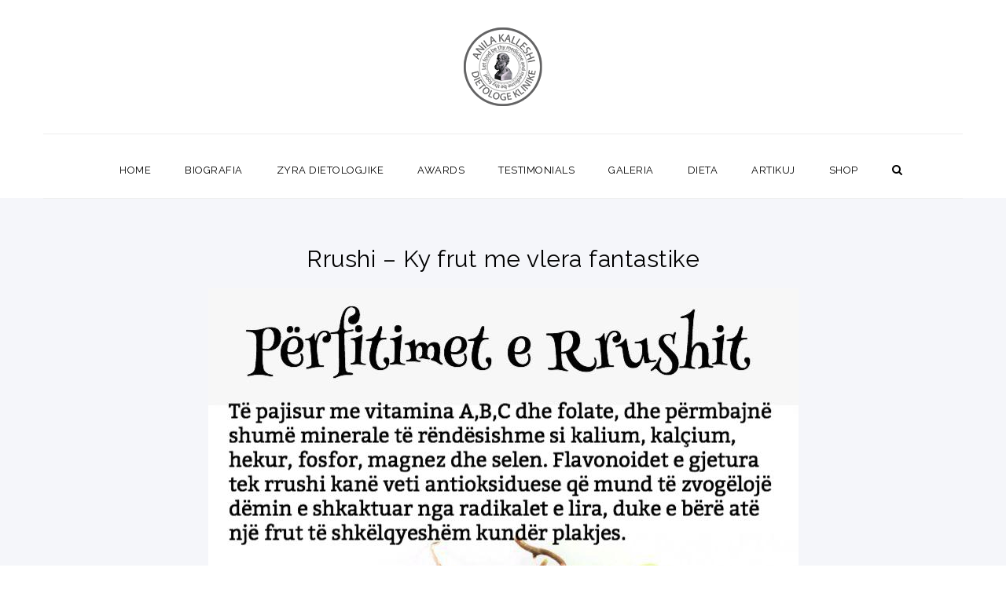

--- FILE ---
content_type: text/css
request_url: https://anilakalleshi.com/wp-content/themes/veda/css/woocommerce.css?ver=1.0
body_size: 39503
content:
@charset "UTF-8";
/* CSS Document */

.woocommerce .clear, .woocommerce-page .clear, .woocommerce .woocommerce-breadcrumb:after, .woocommerce .woocommerce-error:after, .woocommerce .woocommerce-info:after, .woocommerce .woocommerce-message:after {
clear:both
}

@-moz-keyframes spin {
100% {
-moz-transform:rotate(360deg)
}
}
@-webkit-keyframes spin {
100% {
-webkit-transform:rotate(360deg)
}
}
@keyframes spin {
100% {
-webkit-transform:rotate(360deg);
transform:rotate(360deg)
}
}
@font-face {
	font-family:star;
	src:url(../fonts/star.eot);
	src:url(../fonts/star.eot?#iefix) format("embedded-opentype"), url(../fonts/star.woff) format("woff"), url(../fonts/star.ttf) format("truetype"), url(../fonts/star.svg#star) format("svg");
	font-weight:400;
	font-style:normal
}
@font-face {
	font-family:WooCommerce;
	src:url(../fonts/WooCommerce.eot);
	src:url(../fonts/WooCommerce.eot?#iefix) format("embedded-opentype"), url(../fonts/WooCommerce.woff) format("woff"), url(../fonts/WooCommerce.ttf) format("truetype"), url(../fonts/WooCommerce.svg#WooCommerce) format("svg");
	font-weight:400;
	font-style:normal
}
p.demo_store {
	background-color:#a46497;
	color:#fff;
	font-size:1em;
	margin:0;
	padding:1em 0;
	position:fixed;
	left:0;
	right:0;
	top:0;
	text-align:center;
	width:100%;
	z-index:99998;
	box-shadow:0 1px 1em rgba(0,0,0,.2)
}
.admin-bar p.demo_store {
	top:32px
}

.woocommerce .blockUI.blockOverlay {
	position:relative
}
.woocommerce .blockUI.blockOverlay:before, .woocommerce .loader:before {
	background:url(assets/images/icons/loader.svg) center center;
	background-size:cover;
	content:"";
	color:rgba(0,0,0,.75);
	display:block;
	font-size:2em;
	height:1em;
	line-height:1;
	margin-left:-.5em;
	margin-top:-.5em;
	position:absolute;
	left:50%;
	top:50%;
	text-align:center;
	width:1em;
	animation:spin 1s ease-in-out infinite;
	-webkit-animation:spin 1s ease-in-out infinite;
	-moz-animation:spin 1s ease-in-out infinite;
}

.woocommerce a.remove {
	border:0;
	color: red /*!important*/;
	display:block;
	font-size:1.5em;
	font-weight:700;
	height:1em;
	line-height:1;
	text-align:center;
	text-decoration:none;
	width:1em;
	border-radius:100%;
}
.woocommerce a.remove:hover {
	background: red;
	color: #fff!important;	
}

.woocommerce .woocommerce-error, .woocommerce .woocommerce-info, .woocommerce .woocommerce-message {
	background-color:#f7f6f7;
	border-top:3px solid #a46497;
	color:#515151;	
	list-style:none!important;
	margin:0 0 2em!important;
	padding:1em 2em 1em 2.5em!important;
	position:relative;	
	width:auto;
}
.woocommerce .woocommerce-error:after, .woocommerce .woocommerce-error:before, .woocommerce .woocommerce-info:after, .woocommerce .woocommerce-info:before, .woocommerce .woocommerce-message:after, .woocommerce .woocommerce-message:before {
	content:" ";
	display:table;
}
.woocommerce .woocommerce-error:before, .woocommerce .woocommerce-info:before, .woocommerce .woocommerce-message:before {
    border-bottom-left-radius: 4px;
    border-bottom-right-radius: 4px;
    box-shadow: 0 -1px 0 0 rgba(0, 0, 0, 0.1) inset;
    color: #ffffff;
	content:"\e028";
	display:inline-block;
	font-family:WooCommerce;
    font-size: 1em;
    height: 1.5em;
    line-height: 1.5;
    padding-top: 1em;
    position: absolute;
	position:absolute;
	left:1.5em;
	top:0;
    text-align: center;
    text-shadow: 0 1px 0 rgba(0, 0, 0, 0.2);
    width: 1.5em;	
}
.woocommerce .woocommerce-error .button, .woocommerce .woocommerce-info .button, .woocommerce .woocommerce-message .button {
	float:right;
}
.woocommerce .woocommerce-error li, .woocommerce .woocommerce-info li, .woocommerce .woocommerce-message li {
	list-style:none!important;
	margin-left:0!important;
	padding-left:0!important;
}
.woocommerce .woocommerce-message {
	border-top-color:#8fae1b
}
.woocommerce .woocommerce-message:before {
	content:"\e015";
	color:#8fae1b
}

.woocommerce .woocommerce-info {
	border-top-color:#1e85be
}
.woocommerce .woocommerce-info:before {
	content: "i";
	color:#1e85be;
	font-family: Times,Georgia,serif;
	font-style: italic;
}

.woocommerce .woocommerce-error {
	border-top-color:#b81c23
}
.woocommerce .woocommerce-error:before {
	content:"\e016";
	color:#b81c23
}

.woocommerce small.note {
	display:block;
	font-size:.857em;
	margin-top:10px
}
.woocommerce .woocommerce-breadcrumb {
	font-size:.92em;
	margin:0 0 1em;
	padding:0;
}
.woocommerce .woocommerce-breadcrumb:after, .woocommerce .woocommerce-breadcrumb:before {
	content:" ";
	display:table
}
.woocommerce small.note, .woocommerce .woocommerce-breadcrumb, .woocommerce .woocommerce-breadcrumb a {
	color:#777
}
.woocommerce .quantity .qty {
	text-align:center;
	width:3.631em;
}
.woocommerce div.product {
	margin-bottom:0;
	position:relative
}
.woocommerce div.product .product_title {
	clear:none;
	margin-top:0;
	padding:0
}

.woocommerce #reviews #comments .add_review:after, .woocommerce .products ul:after, .woocommerce div.product form.cart:after, .woocommerce div.product p.cart:after, .woocommerce nav.woocommerce-pagination ul, .woocommerce ul.products:after {
	clear:both
}
.woocommerce div.product p.price, .woocommerce div.product span.price {
	color:#77a464;
	font-size:1.25em
}
.woocommerce div.product p.price ins, .woocommerce div.product span.price ins {
	background:inherit;
	font-weight:700
}
.woocommerce div.product p.price del, .woocommerce div.product span.price del {
	display:block;
	opacity:.5;
}
.woocommerce div.product p.stock {
	font-size:.92em
}
.woocommerce div.product .stock {
	color:#77a464
}
.woocommerce div.product .out-of-stock {
	color:#9f2124
}
.woocommerce div.product .woocommerce-product-rating {
	margin-bottom:1.618em
}

.woocommerce div.product div.images, .woocommerce div.product div.summary {
	margin-bottom:2em
}
.woocommerce div.product div.images img {
	display:block;
	height:auto;
	width:100%;
	box-shadow:none
}
.woocommerce div.product div.images div.thumbnails {
	padding-top:1em
}

.woocommerce div.product div.social {
	margin:0 0 1em;
	text-align:right;
}
.woocommerce div.product div.social span {
	margin:0 0 0 2px
}
.woocommerce div.product div.social span span {
	margin:0
}
.woocommerce div.product div.social span .stButton .chicklets {
	padding-left:16px;
	width:0
}
.woocommerce div.product div.social iframe {
	float:left;
	margin-top:3px
}

.woocommerce div.product .woocommerce-tabs ul.tabs {
	list-style:none;
	padding:0 0 0 1em;
	margin:0 0 1.618em;
	overflow:hidden;
	position:relative
}
.woocommerce div.product .woocommerce-tabs ul.tabs li {
	background-color:#ebe9eb;
	border:1px solid #d3ced2;
	display:inline-block;
	margin:0 -5px;
	padding:0 1em;
	position:relative;
	z-index:0;
	border-radius:4px 4px 0 0;
}
.woocommerce div.product .woocommerce-tabs ul.tabs li a {
	color:#515151;
	display:inline-block;
	font-weight:700;
	padding:.5em 0;
	text-decoration:none
}
.woocommerce div.product .woocommerce-tabs ul.tabs li a:hover {
	color:#6b6b6b;
	text-decoration:none;
}
.woocommerce div.product .woocommerce-tabs ul.tabs li.active {
	background:#fff;
	border-bottom-color:#fff;
	z-index:2;
}
.woocommerce div.product .woocommerce-tabs ul.tabs li.active a {
	color:inherit;
	text-shadow:inherit
}
.woocommerce div.product .woocommerce-tabs ul.tabs li.active:before {
	box-shadow:2px 2px 0 #fff
}
.woocommerce div.product .woocommerce-tabs ul.tabs li.active:after {
	box-shadow:-2px 2px 0 #fff
}
.woocommerce div.product .woocommerce-tabs ul.tabs li:after, .woocommerce div.product .woocommerce-tabs ul.tabs li:before {
	border:1px solid #d3ced2;
	content:" ";
	position:absolute;
	bottom:-1px;
	height:5px;
	width:5px;
}
.woocommerce div.product .woocommerce-tabs ul.tabs li:before {
	border-width:0 1px 1px 0;
	left:-6px;
	border-bottom-right-radius:4px;
	-webkit-border-bottom-right-radius:4px;
	-moz-border-bottom-right-radius:4px;
	box-shadow:2px 2px 0 #ebe9eb;
}
.woocommerce div.product .woocommerce-tabs ul.tabs li:after {
	border-width:0 0 1px 1px;
	right:-6px;
	border-bottom-left-radius:4px;
	-webkit-border-bottom-left-radius:4px;
	-moz-border-bottom-left-radius:4px;
	box-shadow:-2px 2px 0 #ebe9eb
}
.woocommerce div.product .woocommerce-tabs ul.tabs:before {
	border-bottom:1px solid #d3ced2;
	content:" ";
	position:absolute;
	bottom:0;
	left:0;
	width:100%;
	z-index:1
}
.woocommerce div.product .woocommerce-tabs .panel {
	margin:0 0 2em;
	padding:0
}
.woocommerce div.product form.cart, .woocommerce div.product p.cart {
	margin-bottom:2em
}
.woocommerce div.product form.cart div.quantity {
	float:left;
	margin:0 4px 0 0
}
.woocommerce div.product form.cart table {
	border-width:0 0 1px
}
.woocommerce div.product form.cart table td {
	padding-left:0
}
.woocommerce div.product form.cart table div.quantity {
	float:none;
	margin:0
}
.woocommerce div.product form.cart table small.stock {
	display:block;
	float:none
}
.woocommerce div.product form.cart .variations {
	border:0;
	margin-bottom:1em;
}
.woocommerce div.product form.cart .variations td, .woocommerce div.product form.cart .variations th {
	border:0
}
.woocommerce div.product form.cart .variations label {
	font-weight:700
}
.woocommerce div.product form.cart .variations select {
	float:left;
	width:100%;
}
.woocommerce div.product form.cart .variations td.label {
	padding-right:1em
}
.woocommerce div.product form.cart .variations td {
	vertical-align:top
}
.woocommerce div.product form.cart .button {
	float:left;
	vertical-align:middle;
}
.woocommerce div.product form.cart .group_table td.label {
	padding-left:1em;
	padding-right:1em;
}
.woocommerce div.product form.cart .group_table td {
	border:0;
	padding-bottom:.5em;
	vertical-align:top;
}
.woocommerce span.onsale, .woocommerce span.out-of-stock {
	color:#fff;
	font-size:.857em;
	/*font-weight:700;*/
	line-height:3.236;
	margin:0;
	min-height:3.236em;
	min-width:3.236em;
	padding:.202em;
	position:absolute;
	left:-.5em;
	top:-.5em;
	text-align:center;
	z-index: 2;
	border-radius:100%;
	-webkit-font-smoothing:antialiased
}

.woocommerce span.onsale {
	background-color:#77a464;
}

.woocommerce .products ul, .woocommerce ul.products {
	clear:both;
	list-style:none;
	margin:0 0 1em;
	padding:0;
}
.woocommerce .products ul:after, .woocommerce .products ul:before, .woocommerce ul.products:after, .woocommerce ul.products:before {
	content:" ";
	display:table
}
.woocommerce .products ul li, .woocommerce ul.products li {
	list-style:none;
}
.woocommerce ul.products li.product .onsale {
	margin:-.5em -.5em 0 0;
	left:auto;
	right:0;
	top:0;
}
.woocommerce ul.products li.product h3 {
	font-size:1em;
	margin:0;
	padding:.5em 0;
}
.woocommerce ul.products li.product a {
	text-decoration:none
}
.woocommerce ul.products li.product a img {
	display:block;
	height:auto;
	margin:0 0 1em;
	width:100%;
	box-shadow:none
}
.woocommerce ul.products li.product strong {
	display:block
}
.woocommerce ul.products li.product .star-rating {
	font-size:.857em
}
.woocommerce ul.products li.product .button {
	margin-top:1em
}
.woocommerce ul.products li.product .price {
	color:#77a464;
	display:block;
	font-size:.857em;
	font-weight:400;
	margin-bottom:.5em;
}
.woocommerce ul.products li.product .price del {
	color:inherit;
	display:block;
	opacity:.5;
}
.woocommerce ul.products li.product .price ins {
	background:0 0;
	font-weight:700
}
.woocommerce ul.products li.product .price .from {
	color:rgba(132,132,132,.5);
	font-size:.67em;
	margin:-2px 0 0;
	text-transform:uppercase;
}

.woocommerce .woocommerce-ordering, .woocommerce .woocommerce-result-count {
	margin:0 0 1em;
}
.woocommerce .woocommerce-ordering select {
	vertical-align:top;
}
.woocommerce nav.woocommerce-pagination {
	text-align:center;
}
.woocommerce nav.woocommerce-pagination ul {
	border:1px solid #d3ced2;
	border-right:0;
	display:inline-block;
	margin:1px;
	padding:0;
	white-space:nowrap;
}
.woocommerce nav.woocommerce-pagination ul li {
	border-right:1px solid #d3ced2;
	display:inline;
	float:left;
	margin:0;
	overflow:hidden;
	padding:0;
}
.woocommerce nav.woocommerce-pagination ul li a, .woocommerce nav.woocommerce-pagination ul li span {
	display:block;
	font-size:1em;
	font-weight:400;
	line-height:1;
	margin:0;
	min-width:1em;
	padding:.5em;
	text-decoration:none;
}
.woocommerce nav.woocommerce-pagination ul li a:focus, .woocommerce nav.woocommerce-pagination ul li a:hover, .woocommerce nav.woocommerce-pagination ul li span.current {
	background:#ebe9eb;
	color:#8a7e88
}

.woocommerce a.button, .woocommerce button.button, .woocommerce input.button, .woocommerce #respond input#submit {
	background-color:#ebe9eb;
	background-image:none;
	border:0;
	cursor:pointer;
	color:#515151;
	display:inline-block;
	font-size:100%;
	font-family:inherit;
	font-weight:700;
	line-height:1;
	margin:0;
	overflow:visible;
	padding:.618em 1em;
	position:relative;
	left:auto;
	text-decoration:none;
	white-space:nowrap;
	border-radius:3px;
	box-shadow:none;
	-webkit-box-shadow:none;
	text-shadow:none
}
.woocommerce a.button.loading, .woocommerce button.button.loading, .woocommerce input.button.loading, .woocommerce #respond input#submit.loading {
	opacity:.25;
	padding-right:2.618em
}
.woocommerce a.button.loading:after, .woocommerce button.button.loading:after, .woocommerce input.button.loading:after, .woocommerce #respond input#submit.loading:after {
	content:"\e01c";
	font-family:WooCommerce;
	font-weight:400;
	position:absolute;
	right:1em;
	top:.618em;
	vertical-align:top;
	-webkit-font-smoothing:antialiased;
	animation:spin 2s linear infinite;
	-webkit-animation:spin 2s linear infinite;
	-moz-animation:spin 2s linear infinite;
}
.woocommerce a.button.added:after, .woocommerce button.button.added:after, .woocommerce input.button.added:after, .woocommerce #respond input#submit.added:after {
	content:"\e017";
	font-family:WooCommerce;
	margin-left:.53em;
	vertical-align:bottom
}
.woocommerce a.button:hover, .woocommerce button.button:hover, .woocommerce input.button:hover, .woocommerce #respond input#submit:hover {
	background-color:#dad8da;
	background-image:none;
	color:#515151;
	text-decoration:none;
}
.woocommerce a.button.alt, .woocommerce button.button.alt, .woocommerce input.button.alt, .woocommerce #respond input#submit.alt {
	background-color:#a46497;
	color:#fff;
	-webkit-font-smoothing:antialiased
}
.woocommerce a.button.alt:hover, .woocommerce button.button.alt:hover, .woocommerce input.button.alt:hover, .woocommerce #respond input#submit.alt:hover {
	background-color:#935386;
	color:#fff
}
.woocommerce a.button.alt.disabled, .woocommerce a.button.alt.disabled:hover, .woocommerce a.button.alt:disabled, .woocommerce a.button.alt:disabled:hover, .woocommerce a.button.alt:disabled[disabled], .woocommerce a.button.alt:disabled[disabled]:hover, .woocommerce button.button.alt.disabled, .woocommerce button.button.alt.disabled:hover, .woocommerce button.button.alt:disabled, .woocommerce button.button.alt:disabled:hover, .woocommerce button.button.alt:disabled[disabled], .woocommerce button.button.alt:disabled[disabled]:hover, .woocommerce input.button.alt.disabled, .woocommerce input.button.alt.disabled:hover, .woocommerce input.button.alt:disabled, .woocommerce input.button.alt:disabled:hover, .woocommerce input.button.alt:disabled[disabled], .woocommerce input.button.alt:disabled[disabled]:hover, .woocommerce #respond input#submit.alt.disabled, .woocommerce #respond input#submit.alt.disabled:hover, .woocommerce #respond input#submit.alt:disabled, .woocommerce #respond input#submit.alt:disabled:hover, .woocommerce #respond input#submit.alt:disabled[disabled], .woocommerce #respond input#submit.alt:disabled[disabled]:hover {
	background-color:#a46497;
	color:#fff
}
.woocommerce a.button.disabled, .woocommerce a.button:disabled, .woocommerce a.button:disabled[disabled], .woocommerce button.button.disabled, .woocommerce button.button:disabled, .woocommerce button.button:disabled[disabled], .woocommerce input.button.disabled, .woocommerce input.button:disabled, .woocommerce input.button:disabled[disabled], .woocommerce #respond input#submit.disabled, .woocommerce #respond input#submit:disabled, .woocommerce #respond input#submit:disabled[disabled] {
	cursor:not-allowed;
	opacity:.6
}
.woocommerce a.button.disabled:hover, .woocommerce a.button:disabled:hover, .woocommerce a.button:disabled[disabled]:hover, .woocommerce button.button.disabled:hover, .woocommerce button.button:disabled:hover, .woocommerce button.button:disabled[disabled]:hover, .woocommerce input.button.disabled:hover, .woocommerce input.button:disabled:hover, .woocommerce input.button:disabled[disabled]:hover, .woocommerce #respond input#submit.disabled:hover, .woocommerce #respond input#submit:disabled:hover, .woocommerce #respond input#submit:disabled[disabled]:hover {
	background-color:#ebe9eb;
	color:inherit;
}
.woocommerce .cart .button, .woocommerce .cart input.button {
	float:none
}
.woocommerce a.added_to_cart {
	display:inline-block;
	padding-top:.5em;
	white-space:nowrap;
}
.woocommerce #reviews #comments .add_review:after, .woocommerce #reviews #comments .add_review:before, 
.woocommerce #reviews #comments ol.commentlist li .comment-text:after, .woocommerce #reviews #comments ol.commentlist li .comment-text:before, 
.woocommerce #reviews #comments ol.commentlist:after, .woocommerce #reviews #comments ol.commentlist:before {
	content:" ";
	display:table
}
.woocommerce #reviews h2 small {
	float:right;
	font-size:15px;
	margin:10px 0 0
}
.woocommerce #reviews h2 small a {
	text-decoration:none;
}
.woocommerce #reviews h2 small, .woocommerce #reviews h2 small a {
	color:#777;
}
.woocommerce #reviews h3 {
	margin:0
}
.woocommerce #reviews #respond {
	border:0;
	margin:0;
	padding:0
}
.woocommerce #reviews #comment {
	height:75px
}
.woocommerce #reviews #comments h2 {
	clear:none
}
.woocommerce #review_form #respond:after, .woocommerce #reviews #comments ol.commentlist li .comment-text:after, .woocommerce #reviews #comments ol.commentlist:after, .woocommerce .woocommerce-product-rating:after, .woocommerce td.product-name dl.variation:after {
	clear:both
}
.woocommerce #reviews #comments ol.commentlist {
	background:0;
	list-style:none;
	margin:0;
	width:100%;
}
.woocommerce #reviews #comments ol.commentlist li {
	background:0;
	border:0;
	margin:0 0 20px;
	padding:0;
	position:relative;
}
.woocommerce #reviews #comments ol.commentlist li .meta {
	color:#777;
	font-size:.75em
}
.woocommerce #reviews #comments ol.commentlist li img.avatar {
	background:#ebe9eb;
	border:1px solid #e4e1e3;
	float:left;
	height:auto;
	margin:0;
	padding:3px;
	position:absolute;
	left:0;
	top:0;
	width:32px;
	box-shadow:none
}
.woocommerce #reviews #comments ol.commentlist li .comment-text {
	border:1px solid #e4e1e3;
	margin:0 0 0 50px;
	padding:1em 1em 0;
	border-radius:4px;
}
.woocommerce #reviews #comments ol.commentlist li .comment-text p {
	margin:0 0 1em
}
.woocommerce #reviews #comments ol.commentlist li .comment-text p.meta {
	font-size:.83em
}
.woocommerce #reviews #comments ol.commentlist ul.children {
	list-style:none;
	margin:20px 0 0 50px
}
.woocommerce #reviews #comments ol.commentlist ul.children .star-rating {
	display:none
}
.woocommerce #reviews #comments ol.commentlist #respond {
	border:1px solid #e4e1e3;
	margin:20px 0 0 50px;
	padding:1em 1em 0;
	border-radius:4px;
}
.woocommerce #reviews #comments .commentlist>li:before {
	content:""
}
.woocommerce #review_form #respond {
	background:0 0;
	border:0;
	margin:0;
	padding:0;
	position:static;
	width:auto;
}
.woocommerce #review_form #respond:after, .woocommerce #review_form #respond:before {
	content:" ";
	display:table
}
.woocommerce #review_form #respond p {
	margin:0 0 10px
}
.woocommerce #review_form #respond .form-submit input {
	left:auto
}
.woocommerce #review_form #respond textarea {
	box-sizing:border-box;
	-webkit-box-sizing:border-box;
	-moz-box-sizing:border-box;
	width:100%
}
.woocommerce .star-rating {
	float:right;
	font-family:star;
	font-size:1em;
	height:1em;
	line-height:1;
	overflow:hidden;
	position:relative;
	width:5.4em;
}
.woocommerce .star-rating:before {
	content:"\73\73\73\73\73";
	float:left;
	top:0;
	left:0;
	position:absolute
}
.woocommerce .star-rating span {
	float:left;
	padding-top:1.5em;
	position:absolute;
	left:0;
	top:0;
	overflow:hidden;
}
.woocommerce .star-rating span:before {
	content:"\53\53\53\53\53";
	position:absolute;
	left:0;
	top:0;
}
.woocommerce .woocommerce-product-rating {
	display:block;
	line-height:2;
}
.woocommerce .woocommerce-product-rating:after, .woocommerce .woocommerce-product-rating:before {
	content:" ";
	display:table
}
.woocommerce .woocommerce-product-rating .star-rating {
	float:left;
	margin:.5em 4px 0 0;
}
.woocommerce .products .star-rating {
	display:block;
	float:none;
	margin:0 0 .5em;
}
.woocommerce .hreview-aggregate .star-rating {
	margin:10px 0 0
}
.woocommerce p.stars {
	font-size:1em;
	position:relative;
}
.woocommerce p.stars a {
	border-bottom:0!important;
	display:inline-block;
	font-weight:700;
	margin-right:1em;
	outline:0;
	position:relative;
	text-indent:-9999px;
}
.woocommerce p.stars a:last-child {
	border-right:0
}
.woocommerce p.stars a.star-1, .woocommerce p.stars a.star-2, .woocommerce p.stars a.star-3, .woocommerce p.stars a.star-4, .woocommerce p.stars a.star-5 {
	border-right:1px solid #ccc
}
.woocommerce p.stars a.star-1:after, .woocommerce p.stars a.star-2:after, .woocommerce p.stars a.star-3:after, .woocommerce p.stars a.star-4:after, .woocommerce p.stars a.star-5:after {
	font-family:WooCommerce;
	position:absolute;
	left:0;
	top:0;
	text-indent:0;
}
.woocommerce p.stars a.star-1 {
	width:2em
}
.woocommerce p.stars a.star-1:after {
	content:"\e021"
}
.woocommerce p.stars a.star-1.active:after, .woocommerce p.stars a.star-1:hover:after {
	content:""
}
.woocommerce p.stars a.star-2 {
	width:3em
}
.woocommerce p.stars a.star-2:after {
	content:"\e021\e021"
}
.woocommerce p.stars a.star-2.active:after, .woocommerce p.stars a.star-2:hover:after {
	content:""
}
.woocommerce p.stars a.star-3 {
	width:4em
}
.woocommerce p.stars a.star-3:after {
	content:"\e021\e021\e021"
}
.woocommerce p.stars a.star-3.active:after, .woocommerce p.stars a.star-3:hover:after {
	content:""
}
.woocommerce p.stars a.star-4 {
	width:5em
}
.woocommerce p.stars a.star-4:after {
	content:"\e021\e021\e021\e021"
}
.woocommerce p.stars a.star-4.active:after, .woocommerce p.stars a.star-4:hover:after {
	content:""
}
.woocommerce p.stars a.star-5 {
	border:0;
	width:6em;
}
.woocommerce p.stars a.star-5:after {
	content:"\e021\e021\e021\e021\e021"
}
.woocommerce p.stars a.star-5.active:after, .woocommerce p.stars a.star-5:hover:after {
	content:""
}

.woocommerce table.shop_attributes {
	border:0;
	border-top:1px dotted rgba(0,0,0,0.1);
	margin-bottom:1.618em;
	width:100%
}
.woocommerce table.shop_attributes td, .woocommerce table.shop_attributes th {
	border-bottom:1px dotted rgba(0,0,0,0.1);
	border-top:0;
	line-height:1.5;
	margin:0;
}
.woocommerce table.shop_attributes th {
	font-weight:700;
	padding:8px;
	width:150px;
}
.woocommerce table.shop_attributes td {
	font-style:italic;
	padding:0
}
.woocommerce table.shop_attributes td p {
	margin:0;
	padding:8px 0
}
.woocommerce table.shop_attributes .alt td, .woocommerce table.shop_attributes .alt th {
	background:rgba(0,0,0,.025)
}

.woocommerce table.shop_table {
	border:1px solid rgba(0,0,0,.1);
	border-collapse:separate;
	margin:0 -1px 24px 0;
	text-align:left;
	width:100%;
	border-radius:5px
}
.woocommerce table.shop_table th {
	font-weight:700;
	padding:9px 12px
}
.woocommerce table.shop_table td {
	border-top:1px solid rgba(0,0,0,.1);
	padding:6px 12px;
	vertical-align:middle
}
.woocommerce table.shop_table td small {
	font-weight:400
}
.woocommerce table.shop_table tbody:first-child tr:first-child td, .woocommerce table.shop_table tbody:first-child tr:first-child th {
	border-top-width:0
}
.woocommerce table.shop_table tbody th, .woocommerce table.shop_table tfoot td, .woocommerce table.shop_table tfoot th {
	border-top:1px solid rgba(0,0,0,0.1);
	font-weight:700;
}

.woocommerce table.my_account_orders {
	font-size:.85em
}
.woocommerce table.my_account_orders td, .woocommerce table.my_account_orders th {
	padding:4px 8px;
	vertical-align:middle
}
.woocommerce table.my_account_orders .button {
	white-space:nowrap
}
.woocommerce table.my_account_orders .order-actions {
	text-align:right
}
.woocommerce table.my_account_orders .order-actions .button {
	margin:.125em 0 .125em .25em
}
.woocommerce td.product-name dl.variation {
	margin:.25em 0
}
.woocommerce td.product-name dl.variation:after, .woocommerce td.product-name dl.variation:before {
	content:" ";
	display:table
}
.woocommerce td.product-name dl.variation dd, .woocommerce td.product-name dl.variation dt {
	display:inline-block;
	float:left;
	margin-bottom:1em
}
.woocommerce td.product-name dl.variation dt {
	clear:left;
	font-weight:700;
	margin:0 4px 0 0;
	padding:0 0 .25em;
}

.woocommerce ul.cart_list li dl:after, .woocommerce ul.cart_list li:after, .woocommerce ul.product_list_widget li dl:after, .woocommerce ul.product_list_widget li:after {
	clear:both
}
.woocommerce td.product-name dl.variation dd {
	padding:0 0 .25em
}
.woocommerce td.product-name dl.variation dd p:last-child {
	margin-bottom:0
}
.woocommerce td.product-name p.backorder_notification {
	font-size:.83em
}
.woocommerce td.product-quantity {
	min-width:80px;
}

.woocommerce ul.cart_list, .woocommerce ul.product_list_widget {
	list-style:none;
	margin:0;
	padding:0;
}
.woocommerce ul.cart_list li, .woocommerce ul.product_list_widget li {
	list-style:none;
	margin:0;
	/*padding:4px 0;*/
}
.woocommerce ul.cart_list li:after, .woocommerce ul.cart_list li:before, .woocommerce ul.product_list_widget li:after, .woocommerce ul.product_list_widget li:before {
	/*content:" ";*/
	display:table
}
.woocommerce ul.cart_list li a, .woocommerce ul.product_list_widget li a {
	display:block;
	font-weight:700
}
.woocommerce ul.cart_list li img, .woocommerce ul.product_list_widget li img {
	float:right;
	height:auto;
	margin-left:4px;
	width:32px;
	box-shadow:none
}
.woocommerce ul.cart_list li dl, .woocommerce ul.product_list_widget li dl {
	border-left:2px solid rgba(0,0,0,.1);
	margin:0;
	padding-left:1em;
}
.woocommerce ul.cart_list li dl:after, .woocommerce ul.cart_list li dl:before, .woocommerce ul.product_list_widget li dl:after, .woocommerce ul.product_list_widget li dl:before {
	content:" ";
	display:table
}
.woocommerce ul.cart_list li dl dd, .woocommerce ul.cart_list li dl dt, .woocommerce ul.product_list_widget li dl dd, .woocommerce ul.product_list_widget li dl dt {
	display:inline-block;
	float:left;
	margin-bottom:1em
}
.woocommerce ul.cart_list li dl dt, .woocommerce ul.product_list_widget li dl dt {
	clear:left;
	font-weight:700;
	margin:0 4px 0 0;
	padding:0 0 .25em;
}
.woocommerce .order_details:after, .woocommerce .widget_layered_nav ul li:after, .woocommerce .widget_shopping_cart .buttons:after, .woocommerce-account .addresses .title:after, .woocommerce-cart .wc-proceed-to-checkout:after, .woocommerce.widget_shopping_cart .buttons:after {
	clear:both
}
.woocommerce ul.cart_list li dl dd, .woocommerce ul.product_list_widget li dl dd {
	padding:0 0 .25em
}
.woocommerce ul.cart_list li dl dd p:last-child, .woocommerce ul.product_list_widget li dl dd p:last-child {
	margin-bottom:0
}
.woocommerce ul.cart_list li .star-rating, .woocommerce ul.product_list_widget li .star-rating {
	float:none
}
.woocommerce .widget_shopping_cart .total, .woocommerce.widget_shopping_cart .total {
	border-top:3px double #ebe9eb;
	padding:4px 0 0
}
.woocommerce .widget_shopping_cart .total strong, .woocommerce.widget_shopping_cart .total strong {
	display:inline-block;
	min-width:40px;
}
.woocommerce .widget_shopping_cart .cart_list li, .woocommerce.widget_shopping_cart .cart_list li {
	padding-left:2em;
	padding-top:0;
	position:relative;
}
.woocommerce .widget_shopping_cart .cart_list li a.remove, .woocommerce.widget_shopping_cart .cart_list li a.remove {
	position:absolute;
	left:0;
	top:0;
}
.woocommerce .widget_shopping_cart .buttons:after, .woocommerce .widget_shopping_cart .buttons:before, .woocommerce.widget_shopping_cart .buttons:after, .woocommerce.widget_shopping_cart .buttons:before {
	content:" ";
	display:table
}
.woocommerce form .form-row {
	margin:0 0 6px;
	padding:3px;
}
.woocommerce form .form-row [placeholder]:focus::-webkit-input-placeholder {
	opacity:0;
	transition:opacity .5s .5s ease;
	-webkit-transition:opacity .5s .5s ease;
	-moz-transition:opacity .5s .5s ease;
}
.woocommerce form .form-row label {
	line-height:2
}
.woocommerce form .form-row label.hidden {
	visibility:hidden
}
.woocommerce form .form-row label.inline {
	display:inline
}
.woocommerce form .form-row select {
	cursor:pointer;
	margin:0
}
.woocommerce form .form-row .required {
	border:0;
	color:red;
	font-weight:700;
}
.woocommerce form .form-row .input-checkbox {
	display:inline;
	margin:-2px 8px 0 0;
	text-align:center;
	vertical-align:middle
}
.woocommerce form .form-row input.input-text, .woocommerce form .form-row textarea {
	line-height:1;
	margin:0;
	outline:0;
	width:100%;
	box-sizing:border-box;
	-webkit-box-sizing:border-box;
	-moz-box-sizing:border-box;
}
.woocommerce form .form-row textarea {
	display:block;
	height:4em;
	line-height:1.5;
	box-shadow:none;
	-webkit-box-shadow:none;
	-moz-box-shadow:none;
}
.woocommerce form .form-row .select2-container {
	line-height:2em;
	width:100%;
}
.woocommerce form .form-row.woocommerce-invalid .select2-container, .woocommerce form .form-row.woocommerce-invalid input.input-text, .woocommerce form .form-row.woocommerce-invalid select {
	border-color:#a00
}
.woocommerce form .form-row.woocommerce-validated .select2-container, .woocommerce form .form-row.woocommerce-validated input.input-text, .woocommerce form .form-row.woocommerce-validated select {
	border-color:#69bf29
}
.woocommerce form .form-row ::-webkit-input-placeholder {
	line-height:normal
}
.woocommerce form .form-row :-moz-placeholder {
	line-height:normal
}
.woocommerce form .form-row :-ms-input-placeholder {
	line-height:normal
}
.woocommerce form.checkout_coupon, .woocommerce form.login, .woocommerce form.register {
	border:1px solid #d3ced2;
	padding:20px;
	margin:2em 0;
	text-align:left;
	border-radius:5px
}
.woocommerce ul#shipping_method {
	list-style:none;
	margin:0;
	padding:0
}
.woocommerce ul#shipping_method li {
	list-style:none;
	margin:0;
	padding:.25em 0 .25em 22px;
	text-indent:-22px;
}
.woocommerce ul#shipping_method .amount {
	font-weight:700
}
.woocommerce p.woocommerce-shipping-contents {
	margin:0
}
.woocommerce .order_details {
	list-style:none;
	margin:0 0 1.5em;
}
.woocommerce .order_details:after, .woocommerce .order_details:before {
	content:" ";
	display:table
}
.woocommerce .order_details li {
	border-right:1px dashed #d3ced2;
	float:left;
	font-size:.715em;
	line-height:1;
	margin-left:0;
	margin-right:2em;
	padding-left:0;
	padding-right:2em;
	text-transform:uppercase;
}
.woocommerce .order_details li strong {
	display:block;
	font-size:1.4em;
	line-height:1.5;
	text-transform:none;
}
.woocommerce .order_details li:last-of-type {
	border:none
}
.woocommerce .widget_layered_nav ul {
	border:0;
	list-style:none;
	margin:0;
	padding:0;
}
.woocommerce .widget_layered_nav ul li {
	list-style:none;
	padding:0 0 1px;
}
.woocommerce .widget_layered_nav ul li:after, .woocommerce .widget_layered_nav ul li:before {
	content:" ";
	display:table
}
.woocommerce .widget_layered_nav ul li.chosen a:before, .woocommerce .widget_layered_nav_filters ul li a:before {
	content:"";
	color:#a00;
	font-family:WooCommerce;
	font-variant:normal;
	font-weight:400;
	line-height:1;
	speak:none;
	text-decoration:none;
	text-transform:none;
	-webkit-font-smoothing:antialiased;
}
.woocommerce .widget_layered_nav ul li a, .woocommerce .widget_layered_nav ul li span {
	padding:1px 0
}
.woocommerce .widget_layered_nav ul li.chosen a:before {
	margin-right:.618em
}
.woocommerce .widget_layered_nav_filters ul {
	border:0;
	list-style:none;
	margin:0;
	overflow:hidden;
	padding:0;
	zoom:1
}
.woocommerce .widget_layered_nav_filters ul li {
	float:left;
	list-style:none;
	padding:0 1px 1px 0;
}
.woocommerce .widget_layered_nav_filters ul li a {
	text-decoration:none
}
.woocommerce .widget_layered_nav_filters ul li a:before {
	margin-right:.618em
}
.woocommerce .widget_price_filter .price_slider {
	margin-bottom:1em
}
.woocommerce .widget_price_filter .price_slider_amount {
	font-size:.8751em;
	line-height:2.4;
	text-align:right;
}
.woocommerce .widget_price_filter .price_slider_amount .button {
	font-size:1.15em;
	float:left;
}
.woocommerce .widget_price_filter .ui-slider {
	margin-left:.5em;
	margin-right:.5em;
	position:relative;
	text-align:left;
}
.woocommerce .widget_price_filter .ui-slider .ui-slider-handle {
	background-color:#a46497;
	cursor:ew-resize;
	height:1em;
	margin-left:-.5em;
	position:absolute;
	outline:0;
	top:-.3em;
	width:1em;
	z-index:2;
	border-radius:1em;
}
.woocommerce .widget_price_filter .ui-slider .ui-slider-range {
	background-color:#a46497;
	border:0;
	display:block;
	font-size:.7em;
	position:absolute;
	z-index:1;
	border-radius:1em;
}
.woocommerce .widget_price_filter .price_slider_wrapper .ui-widget-content {
	background-color:#602053;
	border:0;
	border-radius:1em;
}
.woocommerce .widget_price_filter .ui-slider-horizontal {
	height:.5em
}
.woocommerce .widget_price_filter .ui-slider-horizontal .ui-slider-range {
	top:0;
	height:100%
}
.woocommerce .widget_price_filter .ui-slider-horizontal .ui-slider-range-min {
	left:-1px
}
.woocommerce .widget_price_filter .ui-slider-horizontal .ui-slider-range-max {
	right:-1px
}
.woocommerce-account .addresses .title:after, .woocommerce-account .addresses .title:before {
	content:" ";
	display:table
}
.woocommerce-account .addresses .title h3 {
	float:left
}
.woocommerce-account .addresses .title .edit, .woocommerce-account ul.digital-downloads li .count {
	float:right
}
.woocommerce-account ol.commentlist.notes li.note p.meta {
	font-weight:700;
	margin-bottom:0
}
.woocommerce-account ol.commentlist.notes li.note .description p:last-child {
	margin-bottom:0
}
.woocommerce-account ul.digital-downloads {
	margin-left:0;
	padding-left:0
}
.woocommerce-account ul.digital-downloads li {
	list-style:none;
	margin-left:0;
	padding-left:0
}
.woocommerce-account ul.digital-downloads li:before {
	content:"";
	font-family:WooCommerce;
	font-weight:400;
	font-variant:normal;
	line-height:1;
	margin-right:.618em;
	speak:none;
	text-decoration:none;
	text-transform:none;
	-webkit-font-smoothing:antialiased;
}
.woocommerce-cart table.cart .product-thumbnail {
	min-width:32px
}
.woocommerce-cart table.cart img {
	width:32px;
	box-shadow:none
}
.woocommerce-cart table.cart td, .woocommerce-cart table.cart th {
	vertical-align:middle
}
.woocommerce-cart table.cart td.actions .coupon .input-text {
	border:1px solid #d3ced2;
	float:left;
	line-height:1;
	margin:0 4px 0 0;
	outline:0;
	padding:6px 6px 5px;
	box-sizing:border-box;
	-webkit-box-sizing:border-box;
	-moz-box-sizing:border-box;
}
.woocommerce-cart table.cart input {
	margin:0;
	line-height:1;
	vertical-align:middle;
}
.woocommerce-cart .wc-proceed-to-checkout {
	padding:1em 0
}
.woocommerce-cart .wc-proceed-to-checkout:after, .woocommerce-cart .wc-proceed-to-checkout:before {
	content:" ";
	display:table
}
.woocommerce-cart .wc-proceed-to-checkout a.checkout-button {
	display:block;
	margin-bottom:1em;
	text-align:center;
}
.woocommerce-cart .cart-collaterals .shipping_calculator .button {
	display:block;
	float:none;
	width:100%;
}
.woocommerce-cart .cart-collaterals .shipping_calculator .shipping-calculator-button:after {
	content:"";
	font-family:WooCommerce;
	font-weight:400;
	font-variant:normal;
	line-height:1;
	margin-left:.618em;
	speak:none;
	text-decoration:none;
	text-transform:none;
	-webkit-font-smoothing:antialiased;
}
.woocommerce-cart .cart-collaterals .cart_totals p small {
	font-size:.83em
}
.woocommerce-cart .cart-collaterals .cart_totals table {
	border-collapse:separate;
	border-left:0;
	margin:0 0 6px;
	padding:0;
}
.woocommerce-cart .cart-collaterals .cart_totals table tr:first-child td, .woocommerce-cart .cart-collaterals .cart_totals table tr:first-child th {
	border-top-width:0
}
.woocommerce-cart .cart-collaterals .cart_totals table th {
	width:25%
}
.woocommerce-cart .cart-collaterals .cart_totals table th, .woocommerce-cart .cart-collaterals .cart_totals table td {
	border-left:0;
	border-right:0;
	vertical-align:top;
	line-height:2em;
	padding:6px 0;
}
.woocommerce-cart .cart-collaterals .cart_totals p small, .woocommerce-cart .cart-collaterals .cart_totals table small {
	color:#777
}
.woocommerce-cart .cart-collaterals .cart_totals table select {
	width:100%
}
.woocommerce-cart .cart-collaterals .cart_totals .discount td {
	color:#77a464
}
.woocommerce-cart .cart-collaterals .cart_totals tr th, .woocommerce-cart .cart-collaterals .cart_totals tr td {
	border-top:1px solid #ebe9eb
}
.woocommerce-cart .cart-collaterals .cross-sells ul.products li.product {
	margin-top:0
}
.woocommerce-checkout .checkout .col-2 h3#ship-to-different-address {
	clear:none;
	float:left
}
.woocommerce-checkout .checkout .col-2 .form-row-first, .woocommerce-checkout .checkout .col-2 .notes {
	clear:left
}
.woocommerce-checkout .checkout .create-account small {
	color:#777;
	font-size:11px;
	font-weight:400
}
.woocommerce-checkout .checkout div.shipping-address {
	clear:left;
	padding:0;
	width:100%
}
.single-product .twentythirteen p.stars, .woocommerce-checkout #payment ul.payment_methods:after, .woocommerce-checkout .checkout .shipping_address {
	clear:both
}
.woocommerce-checkout #payment {
	background:#ebe9eb;
	border-radius:5px
}
.woocommerce-checkout #payment ul.payment_methods {
	border-bottom:1px solid #d3ced2;
	list-style:none;
	margin:0;
	padding:1em;
	text-align:left;
}
.woocommerce-checkout #payment ul.payment_methods:after, .woocommerce-checkout #payment ul.payment_methods:before {
	content:" ";
	display:table
}
.woocommerce-checkout #payment ul.payment_methods li {
	font-weight:400;
	line-height:2;
	margin:0;
	text-align:left;
}
.woocommerce-checkout #payment ul.payment_methods li input {
	margin:0 1em 0 0
}
.woocommerce-checkout #payment ul.payment_methods li img {
	margin:-2px 0 0 .5em;
	padding:0;
	position:relative;
	vertical-align:middle;
	box-shadow:none
}
.woocommerce-checkout #payment ul.payment_methods li img+img {
	margin-left:2px
}
.woocommerce-checkout #payment div.form-row {
	padding:1em
}
.woocommerce-checkout #payment div.payment_box {
	background-color:#dfdcde;
	color:#515151;
	font-size:.92em;
	line-height:1.5;
	margin:1em 0;
	padding:1em 2%;
	position:relative;
	width:96%;
	border-radius:2px;
}
.woocommerce-checkout #payment div.payment_box input.input-text, .woocommerce-checkout #payment div.payment_box textarea {
	border-color:#bbb3b9 #c7c1c6 #c7c1c6
}
.woocommerce-checkout #payment div.payment_box ::-webkit-input-placeholder {
	color:#bbb3b9
}
.woocommerce-checkout #payment div.payment_box :-moz-placeholder {
	color:#bbb3b9
}
.woocommerce-checkout #payment div.payment_box :-ms-input-placeholder {
	color:#bbb3b9
}
.woocommerce-checkout #payment div.payment_box .wc-credit-card-form-card-cvc, .woocommerce-checkout #payment div.payment_box .wc-credit-card-form-card-expiry, .woocommerce-checkout #payment div.payment_box .wc-credit-card-form-card-number {
	background-position:right;
	background-repeat:no-repeat;
	font-size:1.5em;
	padding:8px;
}
.woocommerce-checkout #payment div.payment_box .wc-credit-card-form-card-cvc.visa, .woocommerce-checkout #payment div.payment_box .wc-credit-card-form-card-expiry.visa, .woocommerce-checkout #payment div.payment_box .wc-credit-card-form-card-number.visa {
	background-image:url(assets/images/icons/credit-cards/visa.png)
}
.woocommerce-checkout #payment div.payment_box .wc-credit-card-form-card-cvc.mastercard, .woocommerce-checkout #payment div.payment_box .wc-credit-card-form-card-expiry.mastercard, .woocommerce-checkout #payment div.payment_box .wc-credit-card-form-card-number.mastercard {
	background-image:url(assets/images/icons/credit-cards/mastercard.png)
}
.woocommerce-checkout #payment div.payment_box .wc-credit-card-form-card-cvc.laser, .woocommerce-checkout #payment div.payment_box .wc-credit-card-form-card-expiry.laser, .woocommerce-checkout #payment div.payment_box .wc-credit-card-form-card-number.laser {
	background-image:url(assets/images/icons/credit-cards/laser.png)
}
.woocommerce-checkout #payment div.payment_box .wc-credit-card-form-card-cvc.dinersclub, .woocommerce-checkout #payment div.payment_box .wc-credit-card-form-card-expiry.dinersclub, .woocommerce-checkout #payment div.payment_box .wc-credit-card-form-card-number.dinersclub {
	background-image:url(assets/images/icons/credit-cards/diners.png)
}
.woocommerce-checkout #payment div.payment_box .wc-credit-card-form-card-cvc.maestro, .woocommerce-checkout #payment div.payment_box .wc-credit-card-form-card-expiry.maestro, .woocommerce-checkout #payment div.payment_box .wc-credit-card-form-card-number.maestro {
	background-image:url(assets/images/icons/credit-cards/maestro.png)
}
.woocommerce-checkout #payment div.payment_box .wc-credit-card-form-card-cvc.jcb, .woocommerce-checkout #payment div.payment_box .wc-credit-card-form-card-expiry.jcb, .woocommerce-checkout #payment div.payment_box .wc-credit-card-form-card-number.jcb {
	background-image:url(assets/images/icons/credit-cards/jcb.png)
}
.woocommerce-checkout #payment div.payment_box .wc-credit-card-form-card-cvc.amex, .woocommerce-checkout #payment div.payment_box .wc-credit-card-form-card-expiry.amex, .woocommerce-checkout #payment div.payment_box .wc-credit-card-form-card-number.amex {
	background-image:url(assets/images/icons/credit-cards/amex.png)
}
.woocommerce-checkout #payment div.payment_box .wc-credit-card-form-card-cvc.discover, .woocommerce-checkout #payment div.payment_box .wc-credit-card-form-card-expiry.discover, .woocommerce-checkout #payment div.payment_box .wc-credit-card-form-card-number.discover {
	background-image:url(assets/images/icons/credit-cards/discover.png)
}
.woocommerce-checkout #payment div.payment_box span.help {
	font-size:.857em;
	font-weight:400;
	color:#777;
}
.woocommerce-checkout #payment div.payment_box .form-row {
	margin:0 0 1em
}
.woocommerce-checkout #payment div.payment_box p:last-child {
	margin-bottom:0
}
.woocommerce-checkout #payment div.payment_box:after {
	border:8px solid #dfdcde;
	border-right-color:transparent;
	border-left-color:transparent;
	border-top-color:transparent;
	content:"";
	display:block;
	margin:-1em 0 0 2em;
	position:absolute;
	bottom: 100%;
	left:0;
}
.woocommerce-checkout #payment .payment_method_paypal .about_paypal {
	float:right;
	font-size:.83em;
	line-height:52px;
}
.woocommerce-checkout #payment .payment_method_paypal img {
	max-height:52px;
	vertical-align:middle
}
#content.twentyeleven .woocommerce-pagination a {
	font-size:1em;
	line-height:1
}
.single-product .twentythirteen #reply-title, .single-product .twentythirteen #respond #commentform, .single-product .twentythirteen .entry-summary {
	padding: 0
}
.twentythirteen .woocommerce-breadcrumb {
	padding-top: 40px
}
.twentyfourteen ul.products li.product {
	margin-top: 0!important
}


/*----*****---- << Woo Custom CSS >> ----*****----*/

/*----*****---- << Product List >> ----*****----*/

.woocommerce .woocommerce-ordering { margin:0 0 2em; }
.woocommerce .woocommerce-result-count { margin: 1em 0; }

.woocommerce ul.products { clear: both; float: left; margin: 0; padding: 0; width: 100%; }
.woocommerce ul.products li.product { display: inline; margin: 0; padding: 0; }
.woocommerce ul.products li.product .product-wrapper { margin: 0 0 20px; overflow: hidden; }

.woocommerce ul.products li.product .product-thumb { position: relative; }
.woocommerce ul.products li.product a img { margin: 0; }
.woocommerce ul.products li.product .product-thumb, .woocommerce ul.products li.product .product-thumb .image, .woocommerce ul.products li.product .product-thumb .image img { float: left; width: 100%; }

.woocommerce select, .woocommerce-page select { height: auto; min-height: 52px; }


/* Sale & Stock */

.woocommerce ul.products li.product .onsale, .woocommerce ul.products li.product .out-of-stock { background: none; font-size: 12px; font-weight: 600; letter-spacing: 1px; line-height: 24px; min-height: 24px; min-width: 24px; margin: 0; padding: 0; position: absolute; left: auto; right: 0; top: 0; text-transform: uppercase; -webkit-border-radius: 50%; -moz-border-radius: 50%; -ms-border-radius: 50%; -o-border-radius: 50%; border-radius: 50%; }

.woocommerce ul.products li.product:hover .onsale, .woocommerce ul.products li.product:hover .out-of-stock { height: 30px; line-height: 30px; right: 5px; top: 5px; width: 30px; z-index: 2; }

.woocommerce ul.products li.product .onsale, .woocommerce ul.products li.product .out-of-stock, 
.woocommerce ul.products li.product .onsale span, .woocommerce ul.products li.product .out-of-stock span { font-size: 0; text-indent: -9999px }
.woocommerce ul.products li.product .onsale span:before, .woocommerce ul.products li.product .out-of-stock span:before { display: inline-block; font-size: 13px; position: absolute; left: 0; right: 0; text-indent: 0; z-index: 2; }
.woocommerce ul.products li.product .onsale span:before { content: "\f005"; font-family: "FontAwesome"; }
.woocommerce ul.products li.product .out-of-stock span:before { content: "\e66b"; font-family: "Stroke-Gap-Icons"; }

/* Featured */

.woocommerce ul.products li.product .featured-tag, .woocommerce.single-product .featured-tag { position: absolute; left: 0; top: 0; z-index: 99; }
.woocommerce ul.products li.product .featured-tag i, .woocommerce.single-product .featured-tag i { line-height: 30px; position: absolute; right: 6px; }
.woocommerce ul.products li.product .featured-tag > div, .woocommerce.single-product .featured-tag > div { height: 30px; line-height: 30px; position: relative; width: 25px; z-index: 99; -webkit-transition: width 0.1s cubic-bezier(0.86, 0, 0.07, 1) 0.05s; -moz-transition: width 0.1s cubic-bezier(0.86, 0, 0.07, 1) 0.05s; -ms-transition: width 0.1s cubic-bezier(0.86, 0, 0.07, 1) 0.05s; -o-transition: width 0.1s cubic-bezier(0.86, 0, 0.07, 1) 0.05s; transition: width 0.1s cubic-bezier(0.86, 0, 0.07, 1) 0.05s; }

.woocommerce ul.products li.product .featured-tag span, .woocommerce.single-product .featured-tag span { display: block; float: left; font-weight: 400; overflow: hidden; padding-right: 20px; width: 3em; 
	-webkit-transition-delay: 0s, 0s, 0s; -moz-transition-delay: 0s, 0s, 0s; -ms-transition-delay: 0s, 0s, 0s; -o-transition-delay: 0s, 0s, 0s; transition-delay: 0s, 0s, 0s; 
	-webkit-transition-duration: 0.3s, 0.25s, 0.25s; -moz-transition-duration: 0.3s, 0.25s, 0.25s; -ms-transition-duration: 0.3s, 0.25s, 0.25s; -o-transition-duration: 0.3s, 0.25s, 0.25s; transition-duration: 0.3s, 0.25s, 0.25s; 
	-webkit-transition-property: opacity, padding, width; -moz-transition-property: opacity, padding, width; -ms-transition-property: opacity, padding, width; -o-transition-property: opacity, padding, width; transition-property: opacity, padding, width; 
	-webkit-transition-timing-function: cubic-bezier(0.86, 0, 0.07, 1); -moz-transition-timing-function: cubic-bezier(0.86, 0, 0.07, 1); -ms-transition-timing-function: cubic-bezier(0.86, 0, 0.07, 1); -o-transition-timing-function: cubic-bezier(0.86, 0, 0.07, 1); transition-timing-function: cubic-bezier(0.86, 0, 0.07, 1); 
}

.woocommerce ul.products li.product:hover .featured-tag > div, .woocommerce.single-product .featured-tag > div { width: 100%; }
.woocommerce ul.products li.product:hover .featured-tag > div span, .woocommerce.single-product .featured-tag > div span { padding-left: 10px; width: 100%; }

.woocommerce ul.products li.product .featured-tag:after, .woocommerce.single-product .featured-tag:after { background-color: rgba(0, 0, 0, 0); border-style: solid; border-width: 15px; content: ""; position: absolute; bottom: 0; right: -20px; top: 0; z-index: 9; }


/* Products Details */

.woocommerce ul.products li.product .product-thumb a.add_to_cart_button, .woocommerce ul.products li.product .product-thumb a.button.product_type_simple, .woocommerce ul.products li.product .product-thumb a.button.product_type_variable, .woocommerce ul.products li.product .product-thumb a.added_to_cart.wc-forward, .woocommerce ul.products li.product .product-thumb .add_to_wishlist, .woocommerce ul.products li.product .product-thumb .yith-wcwl-wishlistaddedbrowse a, .woocommerce ul.products li.product .product-thumb .yith-wcwl-wishlistexistsbrowse a { font-size: 0; }

.woocommerce ul.products li.product .product-thumb a.add_to_cart_button, .woocommerce ul.products li.product .product-thumb a.button.product_type_simple, .woocommerce ul.products li.product .product-thumb a.button.product_type_variable,
.woocommerce ul.products li.product .product-thumb a.added_to_cart.wc-forward, .woocommerce ul.products li.product .product-thumb a.add_to_wishlist, .woocommerce ul.products li.product .product-thumb .yith-wcwl-wishlistaddedbrowse a, .woocommerce ul.products li.product .product-thumb .yith-wcwl-wishlistexistsbrowse a { display: inline-block; font-weight: normal; height: 45px; margin: auto; padding: 0; position: absolute; bottom: 0; top: 0; text-align: center; width: 45px; z-index: 2; }


.woocommerce ul.products li.product .product-thumb a.add_to_cart_button, 
.woocommerce ul.products li.product .product-thumb a.button.product_type_simple, 
.woocommerce ul.products li.product .product-thumb a.button.product_type_variable,
.woocommerce ul.products li.product .product-thumb a.added_to_cart.wc-forward { left: -55px; right: 100%; }

.woocommerce ul.products li.product .product-thumb a.add_to_wishlist, .woocommerce ul.products li.product .product-thumb .yith-wcwl-wishlistaddedbrowse a, 
.woocommerce ul.products li.product .product-thumb .yith-wcwl-wishlistexistsbrowse a { right: -55px; left: 100%; }

.woocommerce ul.products li.product:hover .product-thumb a.add_to_cart_button, 
.woocommerce ul.products li.product:hover .product-thumb a.button.product_type_simple, 
.woocommerce ul.products li.product:hover .product-thumb a.button.product_type_variable,
.woocommerce ul.products li.product:hover .product-thumb a.added_to_cart.wc-forward { left: 0; right: 55px; }

.woocommerce ul.products li.product:hover .product-thumb a.add_to_wishlist, .woocommerce ul.products li.product:hover .product-thumb .yith-wcwl-wishlistaddedbrowse a, 
.woocommerce ul.products li.product:hover .product-thumb .yith-wcwl-wishlistexistsbrowse a { left: 55px; right: 0; }

.yith-wcwl-add-to-wishlist, .yith-wcwl-add-button { display: inline !important; }
.yith-wcwl-add-button.hide { display: none !important; }

.woocommerce ul.products li.product .product-thumb .yith-wcwl-add-button img { margin: auto; position: absolute; bottom: 0; right: calc(50% - 75px); top: 0; z-index: 1; }

.woocommerce ul.products li.product .product-thumb a.add_to_cart_button:before, .woocommerce ul.products li.product .product-thumb a.added_to_cart.wc-forward:before,
.woocommerce ul.products li.product .product-thumb a.button.product_type_simple:before, .woocommerce ul.products li.product .product-thumb a.button.product_type_variable:before, 
.woocommerce ul.products li.product .product-thumb .add_to_wishlist:before, .woocommerce ul.products li.product .product-thumb .yith-wcwl-wishlistaddedbrowse a:before, 
.woocommerce ul.products li.product .product-thumb .yith-wcwl-wishlistexistsbrowse a:before { display: block; font-family: Stroke-Gap-Icons; font-size: 20px; font-weight: normal; height: 100%; line-height: 45px; margin: auto; position: absolute; bottom: 0; left: 0; right: 0; top: 0; text-align: center; width: 100%; }

.woocommerce ul.products li.product .product-thumb a.button.product_type_simple:before { content: "\e6bc"; }
.woocommerce ul.products li.product .product-thumb a.button.product_type_variable:before { content: "\e61a"; }
.woocommerce ul.products li.product .product-thumb a.button.add_to_cart_button.product_type_simple:before { content: "\e66c"; }
.woocommerce ul.products li.product .product-thumb a.added_to_cart.wc-forward:before { content: "\e680"; z-index: 1; }

.woocommerce ul.products li.product .product-thumb .add_to_wishlist:before { content: "\e67e"; }
.woocommerce ul.products li.product .product-thumb .yith-wcwl-wishlistaddedbrowse a:before { content: "\e66f"; }
.woocommerce ul.products li.product .product-thumb .yith-wcwl-wishlistexistsbrowse a:before { content: "\e66f"; }


.woocommerce ul.products li.product .product-wrapper > h3, .woocommerce ul.products li.product .product-wrapper > a h3, .woocommerce ul.products li.product .product-thumb a.add_to_cart_button.added, .woocommerce ul.products li.product .product-thumb .yith-wcwl-add-button.hide a, .woocommerce ul.products li .yith-wcwl-add-to-wishlist .yith-wcwl-wishlistaddedbrowse .feedback, .woocommerce ul.products li .yith-wcwl-add-to-wishlist .yith-wcwl-wishlistexistsbrowse .feedback { display: none; }

.woocommerce ul.products li.product .product-details { display: block; float: left; padding: 0 0 15px; position: relative; text-align: center; width: 100%; }
.woocommerce ul.products li.product .product-details h5 { border-style: solid; border-width: 0 0 1px; letter-spacing: 1px; margin: 0 0 10px; text-transform: capitalize; }
.woocommerce ul.products li.product .product-details h5 a, .woocommerce ul.products li.product-category .product-details h5 { display: block; padding: 15px 0; }
.woocommerce ul.products li.product .product-details h5, .woocommerce ul.products li.product .price { font-size: 14px; }

.woocommerce ul.products li.product .price { letter-spacing: 0.4px; margin: -1px 0 0; padding: 0; width: 75%; }
.woocommerce ul.products li.product .price ins { font-weight: normal; }

.woocommerce ul.products li.product .product-details .product-price { width: 100%; }

.woocommerce ul.products li.product .product-details .product-price, .woocommerce ul.products li.product .product-details .product-price .price, 
.woocommerce ul.products li.product .price del, .woocommerce ul.products li.product .product-details .product-rating-wrapper { display: inline-block; }

.woocommerce ul.products li.product:hover .price { text-align: left; padding: 0 25% 0 0; width: 100%; }

.woocommerce ul.products li.product .product-details .product-rating-wrapper { position: absolute; right: 25%; width: auto; visibility: hidden; }
.woocommerce ul.products li.product .product-details .product-rating-wrapper .star-rating { font-size: 12px; line-height: 1em; margin: 7px 0 0; }
.woocommerce ul.products li.product:hover .product-details .product-rating-wrapper { display: inline-block; right: 0; text-align: right; visibility: visible; }

.woocommerce ul.products li:not(.purchasable) .product-details .product-rating-wrapper { right: 0; width: 62px; }
.woocommerce ul.products li:not(.purchasable):hover .product-details .product-rating-wrapper { margin-right: -31px; right: 50%; }

.woocommerce ul.products li.product .product-details .product-price, .woocommerce ul.products li.product .price, .woocommerce ul.products li.product .product-details .product-rating-wrapper { -webkit-transition: all 300ms linear 0s; -moz-transition: all 300ms linear 0s; -ms-transition: all 300ms linear 0s; -o-transition: all 300ms linear 0s; transition: all 300ms linear 0s; }

.woocommerce ul.products li.product .product-content { /*background-repeat: repeat;*/ height: 100%; margin: 0; overflow: hidden; padding: 0; position: absolute; left: 0; top: 0; width: 100%; }
.woocommerce ul.products li.product .product-content:after { content: ""; border-style: none solid solid none; border-width: 0 40px 40px 0; overflow: hidden; position: absolute; right: 0; top: 0; z-index: 1; }
.woocommerce ul.products li.product:hover .product-content:after { border-width: 0 1200px 1200px 0; }


/*----*****---- << Image Flip >> ----*****----*/

.pif-has-gallery { position: relative; }
.pif-has-gallery .onsale { z-index: 99; }
.pif-has-gallery .secondary-image { position: absolute; top: 0; left: 0; }

ul.products li .product-thumb { position: relative; }
ul.products li .product-thumb .secondary-image { display: block; height: auto; position: absolute; top: 0; width: auto; backface-visibility: hidden; }


/*----*****---- << Single Product >> ----*****----*/

.woocommerce div.product div.images, .woocommerce div.product div.summary { margin-bottom: 3em; }

.woocommerce div.product div.images { width: 33%; }
.woocommerce div.product div.summary { margin-top: 1em; width: 64%; }

.woocommerce.single-product .product-thumb-wrapper { float: left; position: relative; width: 100%; }
.woocommerce.single-product .product-thumb-wrapper span.onsale, .woocommerce.single-product .product-thumb-wrapper span.out-of-stock { font-size: 11px; height: 50px; line-height: 50px; left: auto; right: calc(100% - 35%); top: -1em; width: 50px; z-index: 1000; }
.woocommerce.single-product .product-thumb-wrapper span.out-of-stock { font-size: 10px; height: 40px; line-height: normal; padding: 10px 0 0; width: 50px; }



.woocommerce div.product .product_title, .woocommerce div.product .woocommerce-product-rating { margin-bottom: 10px; }

.single-product .product > .featured-product, .single-product .product .summary .out-of-stock { display: none; }
.woocommerce div.product p.stock, .woocommerce div.product .stock { font-size: 13px; }

.woocommerce div.product .images .thumbnails { margin: 0 -5px; overflow: hidden; }
.woocommerce div.product .images .thumbnails .yith_magnifier_gallery li { margin: 0 5px; padding: 0; width: 122px !important; }
	
.woocommerce .page-with-sidebar div.product .images .thumbnails .yith_magnifier_gallery li,
.woocommerce-page .page-with-sidebar div.product .images .thumbnails .yith_magnifier_gallery li { width: 88px !important; }
	
.woocommerce .page-with-sidebar.with-both-sidebar div.product .images .thumbnails .yith_magnifier_gallery li,
.woocommerce-page .page-with-sidebar.with-both-sidebar div.product .images .thumbnails .yith_magnifier_gallery li { width: 55px !important; }


.woocommerce div.product div.images div.thumbnails a { margin-right: 3.8%; width: 30.75%; }
.woocommerce div.product div.images div.thumbnails a.first { clear: both; }
.woocommerce div.product div.images div.thumbnails a.last { margin-right: 0; }

.woocommerce div.product p.price del, .woocommerce div.product span.price del { display: inline-block; }

.product .summary .price del, .product .summary .price del .amount { font-size: 16px; }
.product .summary .price .amount { font-size: 20px; }

.woocommerce .quantity .qty, .woocommerce-page .quantity .qty { border: none !important; height: 40px; width: 55px !important; }

.woocommerce div.product form.cart div.quantity, .woocommerce .product .summary div[itemprop="description"] { margin-top: 10px; }

.woocommerce .product .summary .yith-wcwl-add-to-wishlist { margin-top: 0; }
.woocommerce .product .summary .product_meta { margin-top: 10px; }

.single-product .variations { padding-bottom: 10px; }
table.variations td { background: none; border: none; padding: 0; text-align: left; }

.woocommerce div.product form.cart .variations td { display: inline-table; vertical-align: baseline; }
.woocommerce div.product form.cart, .woocommerce div.product p.cart { margin-bottom: 15px }
.woocommerce div.product form.cart .variations select { display: block; float: none; margin: 10px 0; }


/* Tabs */

.woocommerce div.product .woocommerce-tabs ul.tabs { clear: both; margin: 0 0 30px; padding: 0; }
.woocommerce div.product .woocommerce-tabs ul.tabs li { background: none; border-width: 0; padding: 0 2em 0 1em; }
.woocommerce div.product .woocommerce-tabs ul.tabs li:first-child { margin-left: 0; padding-left: 0; }
.woocommerce div.product .woocommerce-tabs ul.tabs li.active { z-index: auto; }
.woocommerce div.product .woocommerce-tabs ul.tabs li:after, .woocommerce div.product .woocommerce-tabs ul.tabs li:before { content: none; }

.woocommerce div.product .woocommerce-tabs ul.tabs li a { font-size: 16px; font-weight: 500; letter-spacing: 1px; padding: 8px 0; position: relative; text-transform: uppercase; }
.woocommerce div.product .woocommerce-tabs ul.tabs li a:after { content: ""; height: 0; position: absolute; bottom: 0; left: 0; width: 100%; z-index: 1; }
.woocommerce div.product .woocommerce-tabs ul.tabs li.active a:after { height: 2px; }

.woocommerce-tabs .panel h2, .woocommerce #reviews h3, #respond h3#reply-title { font-size: 22px; font-weight: 500; }

.woocommerce table.shop_attributes td p { line-height: normal; padding: 0; }

#reviews ol.commentlist { padding-left: 0; }
.woocommerce .comment-form-rating .selection-box { display: none; }

.woocommerce #review_form #respond p { clear: both; }

.woocommerce p.stars a.star-1.active:after, .woocommerce p.stars a.star-1:hover:after { content:"\e021"; }
.woocommerce p.stars a.star-2.active:after, .woocommerce p.stars a.star-2:hover:after { content:"\e021\e021"; }
.woocommerce p.stars a.star-3.active:after, .woocommerce p.stars a.star-3:hover:after { content:"\e021\e021\e021"; }
.woocommerce p.stars a.star-4.active:after, .woocommerce p.stars a.star-4:hover:after { content:"\e021\e021\e021\e021"; }
.woocommerce p.stars a.star-5.active:after, .woocommerce p.stars a.star-5:hover:after { content:"\e021\e021\e021\e021\e021"; }


/* Buttons */

.woocommerce a.button, .woocommerce button.button, .woocommerce input.button, .woocommerce button, .woocommerce input[type=button], .woocommerce input[type=submit], .woocommerce a.button.alt, .woocommerce button.button.alt, .woocommerce input.button.alt, .woocommerce #respond input#submit.alt, .woocommerce #respond input#submit, .product .summary .add_to_wishlist, .wishlist_table .add_to_cart.button, .yith-wcwl-add-button a.add_to_wishlist, .yith-wcwl-popup-button a.add_to_wishlist, .wishlist_table a.ask-an-estimate-button, .wishlist-title a.show-title-form, .hidden-title-form a.hide-title-form, .woocommerce .yith-wcwl-wishlist-new button, .wishlist_manage_table a.create-new-wishlist, .wishlist_manage_table button.submit-wishlist-changes, .yith-wcwl-wishlist-search-form button.wishlist-search-button, .woocommerce .cart input.button { cursor: pointer; display: inline-block; font-size: 13px; font-weight: normal; line-height: normal; margin: 10px 0 0; outline: medium none; padding: 11px 20px; position: relative; text-transform: uppercase; }

/*.woocommerce.single-product .summary .button, .woocommerce.single-product .summary .add_to_wishlist { line-height: 20px; }

@-moz-document url-prefix() { 

	.woocommerce.single-product .summary .button, .woocommerce.single-product .summary .add_to_wishlist { line-height: normal; }

}*/


.woocommerce-message a.button, .woocommerce-error a.button, .woocommerce-info a.button, .woocommerce form.checkout_coupon .button, .woocommerce form.login .button, .woocommerce form.register .button, .woocommerce .cart input.button { margin-top: 0; }
.woocommerce-message a.button, .woocommerce-error a.button, .woocommerce-info a.button { font-size: 11px; padding: 8px 15px 7px; }

.product .summary .add_to_wishlist { margin-bottom: 15px; padding-left: 37px; position: relative; }
.product .summary .add_to_wishlist:before { content: "\e67e"; font-family: Stroke-Gap-Icons; font-size: 14px; font-style: normal; font-weight: normal; position: absolute; left: 16px; top: 12px; text-decoration: inherit; }


/*----*****---- << Cart >> ----*****----*/

.woocommerce-cart table.cart img { width: 80px; }
.woocommerce-cart table.cart img, .wishlist_table tr td.product-thumbnail a img { height: auto; }

.woocommerce .cart-collaterals { display: inline-block; margin: 20px 0 0; }
.woocommerce .cart-collaterals, .woocommerce-cart .cart-collaterals .cart_totals table.shop_table.cart { width: 100%; }
.woocommerce-cart .cart-collaterals .cart_totals table td { padding-left: 15px; padding-right: 15px; text-align: left; }
.woocommerce .cart-collaterals .related { float: left; width: 30.75%; }

table.shop_table .quantity .qty { display: inline-block; float: none; margin: 0 auto; }

.woocommerce table.cart td.actions .coupon .input-text { /*height: 40px;*/ line-height: normal; min-height: 38px; /*padding: 5px 10px;*/ padding: 10px 12px; width: 200px; }
.woocommerce table.cart td.product-name a { display: inline-block; font-weight: 700; }
.woocommerce table.cart td.product-name a, .woocommerce table.cart td.product-price, .woocommerce table.cart td.product-subtotal { font-size: 14px; }
.woocommerce table.cart td.product-name .variation { margin-top: 10px; }

.woocommerce td.product-name dl.variation dt, .woocommerce td.product-name dl.variation dd { display: inline-block; float: none; padding: 0; }
.woocommerce td.product-name dl.variation dt { margin: 0; }
.woocommerce td.product-name dl.variation dd { margin: 0 5px 5px; }

.shipping-calculator-form, .shipping-calculator-button { margin: 10px 0 0; }
.shipping-calculator-button { display: block; }

.yith-wcwl-share { margin-bottom: 15px; }
.yith-wcwl-share li, .entry-content .yith-wcwl-share li { padding: 0; }

.woocommerce table.cart td.actions { text-align: right }
.woocommerce table.cart td.actions .coupon label { display: none }


/*----*****---- << Checkout >> ----*****----*/

.woocommerce .shop_table.woocommerce-checkout-review-order-table th:first-child, .woocommerce .shop_table.woocommerce-checkout-review-order-table td:first-child,
.woocommerce .shop_table.order_details th:first-child, .woocommerce .shop_table.order_details td:first-child,
.woocommerce .shop_table.customer_details th:first-child, .woocommerce .shop_table.customer_details td:first-child, .woocommerce table.shop_attributes th { text-align: center; width: 25%; }

.woocommerce .shop_table.woocommerce-checkout-review-order-table th, .woocommerce .shop_table.woocommerce-checkout-review-order-table td,
.woocommerce .shop_table.order_details th, .woocommerce .shop_table.order_details td, .woocommerce .shop_table.customer_details th, .woocommerce .shop_table.customer_details td, 
.woocommerce table.shop_attributes td, .woocommerce-cart .cart-collaterals .cart_totals table.shop_table.cart td { text-align: left; }

.woocommerce form .form-row label, .woocommerce-page form .form-row label { display: inline-block; font-weight: normal; padding-bottom: 5px; }

#customer_details { padding-bottom: 20px; }
#rememberme { margin: -3px 5px 0 0; }

.woocommerce-checkout #payment div.form-row { margin: 0 0 3px; }
.woocommerce-checkout #payment div.form-row.place-order { margin: 0; }
.woocommerce-checkout #payment div.form-row.place-order input#place-order, .woocommerce-checkout #payment div.form-row.place-order input[type="submit"] { margin-top: 0; }
.woocommerce-checkout #payment ul.payment_methods li label { display: inline-block; }

#shipping_country_field .selection-box:before, #shipping_country_field .selection-box:after { content: none; }


/*----*****---- << Order Page >> ----*****----*/

.woocommerce .order_details { margin: 20px 0; }
.woocommerce .order_details li { border-style: solid; font-size: 12px; line-height: inherit; margin: 0; padding: 0 2em; text-align: center; width: 25%; }

.addresses .col-1 header, .addresses .col-2 header, 
.addresses .col-1 address, .addresses .col-2 address { border-style: solid; border-width: 1px; padding: 10px 20px; }

.addresses .col-1 header, .addresses .col-2 header { border-bottom-width: 0; }
.addresses .col-1 h3, .addresses .col-2 h3 { margin-bottom: 0; }
.addresses .col-1 address, .addresses .col-2 address { margin-top: 0; }

.woocommerce .shop_table .order-actions .button { font-size: 12px; padding: 12px 15px 8px; }


/*----*****---- << Widgets >> ----*****----*/

.widget { float: left; margin-bottom: 40px; width: 100%; }

.woocommerce #footer a.button:hover { color:#ffffff; }

.woocommerce ul.cart_list li a, .woocommerce ul.product_list_widget li a { font-weight:600; }

.woocommerce ul.cart_list li, .woocommerce ul.product_list_widget li { margin-bottom: 15px; }
.woocommerce .widget_shopping_cart .cart_list li:last-child, .woocommerce.widget_shopping_cart .cart_list li:last-child { border: none; margin-bottom: 0; padding-bottom: 0; }
.woocommerce .widget_shopping_cart .cart_list li.empty, .woocommerce.widget_shopping_cart .cart_list li.empty { padding-left: 0; }

.woocommerce ul.cart_list li::before, .woocommerce ul.product_list_widget li::after, .woocommerce ul.product_list_widget li::before { content:"\f10c"; display: inline !important; }
.woocommerce ul.cart_list li:hover:before, .woocommerce ul.product_list_widget li:hover:after, .woocommerce ul.product_list_widget li:hover:before { content:"\f192"; }

.woocommerce .widget_shopping_cart .cart_list li:before, .woocommerce.widget_shopping_cart .cart_list li:before { content: none !important; }
.woocommerce .widget_shopping_cart .cart_list li a.remove, .woocommerce.widget_shopping_cart .cart_list li a.remove { font-size: 15px; height: 20px; line-height: 20px; padding: 0; position: absolute; top: 2px; width: 20px; z-index: 1; }

/*.widget.woocommerce ul.product_list_widget li { padding: 0 0 15px; }*/
.widget.woocommerce ul.product_list_widget li ins { background: none; font-size: 14px; }
.widget.woocommerce ul.product_list_widget li del { font-size: 12px; }
.widget.woocommerce ul.product_list_widget li a img { border: 1px solid; margin-top: 8px; padding: 3px; }

.widget.woocommerce ul.product-categories li, .widget.widget_layered_nav ul li { display: block; float: none; font-weight: normal; margin: 0; padding: 0; position: relative; }
/*.widget.woocommerce ul.product-categories li:first-child:before { top: 10px; }*/
.widget.woocommerce ul.product-categories li a, .widget.widget_layered_nav ul li a { border: none; margin: 0; padding: 10px 0 10px 20px;  }
.widget.woocommerce ul.product-categories li span, .widget.widget_layered_nav ul li span { line-height: 44px; position: absolute; right: 0; top: 0; }

.widget.woocommerce ul li:before { font-weight: normal; }

.widget.woocommerce ul.product_list_widget li, .widget.woocommerce ul.product-categories li:last-child { border-bottom: 1px solid; }

.widget.woocommerce ul.product-categories ul { padding: 0 0 0 15px; box-sizing:border-box; }
.widget.woocommerce ul.product-categories ul li { width: 100%; box-sizing:border-box; }

.widget.woocommerce .widget_shopping_cart_content .total { clear: both; float: left; margin: 20px 0 0; padding: 10px 0 0; width: 100%; }
.widget.woocommerce .widget_shopping_cart_content .buttons { clear: both; float: left; margin: 10px 0 0; padding: 0; width: 100%; } 

.woocommerce.widget_price_filter .price_label { font-size: 14px; position: relative; top: 17px; }
.widget.woocommerce ul.product_list_widget li .star-rating { margin: 5px 0; }

.widget.woocommerce .woocommerce-product-search label { display: none; }
/*.widget.woocommerce .woocommerce-product-search input[type="submit"] { float: left; font-size: 14px; }*/

.widget.woocommerce .woocommerce-product-search { position: relative; }
.widget.woocommerce .woocommerce-product-search input[type="search"] { padding-right: 100px; }
.widget.woocommerce .woocommerce-product-search input[type="submit"] { margin: 0; /*padding: 0 18px;*/ position: absolute; bottom: 0; right: 0; top: 0; }

.woocommerce ul.cart_list li dl, .woocommerce ul.product_list_widget li dl { margin: 5px 0 0 25px; }
.woocommerce ul.cart_list li dl dd, .woocommerce ul.cart_list li dl dt, .woocommerce ul.product_list_widget li dl dd, .woocommerce ul.product_list_widget li dl dt { margin: 0; }

.woocommerce .widget_price_filter .ui-slider .ui-slider-range { background:#e8e8e8; }
.woocommerce .widget_price_filter .ui-slider .ui-slider-handle { background:#ffffff; border:1px solid #dddddd; }

.woocommerce #footer .dt-sc-dark-bg .widget_price_filter .ui-slider .ui-slider-range { background:#545454; }
.woocommerce #footer .dt-sc-dark-bg .widget_price_filter .ui-slider .ui-slider-handle { background:#545454; border:1px solid #666666; }

.woocommerce.widget_price_filter .price_label { float:right; }

#footer .product-categories li span { top: 3px; }
#footer .widget.woocommerce ul.product_list_widget li a img { border: 3px solid; padding: 0; }

.menu-item-widget-area-container .widget_product_categories .product-categories li a { border-bottom: none; line-height: 24px; margin: 0; padding: 0 45px 10px 0;  }
.menu-item-widget-area-container .widget.woocommerce ul.product_list_widget li .amount, .menu-item-widget-area-container .widget.woocommerce ul.product_list_widget li .reviewer { display: inline-block; margin: 5px 0 0; }
.menu-item-widget-area-container .widget.woocommerce ul.product_list_widget li a img { border-width: 3px; padding: 0; }	
	
.menu-item-widget-area-container .widget.widget_product_search #searchform input[type="text"], .menu-item-widget-area-container .widget.widget_product_search #searchform input[type="submit"] { font-size: 13px; }


/*----*****---- << Shortcodes >> ----*****----*/

.product.woocommerce ins { background: none; }
.product.woocommerce ins span { font-size: 18px; }

ul.products li.product-category { display: inline-block; margin-bottom: 20px; margin-left: 2%; padding: 0; position: relative; }
ul.products li.product-category.first { clear: both; margin-left: 0; }

.columns-2 ul.products li.product-category  { width: 48%; }
.columns-3 ul.products li.product-category  { width: 31.7%; }
.columns-4 ul.products li.product-category { width: 23.2%; }	
.columns-5 ul.products li.product-category  { width: 18.1%; }
.columns-6 ul.products li.product-category { width: 14.7%; }

ul.products li.first, ul.products li.first .column { clear: both; }
ul.products li.first .column { margin-left: 0; }

.page-template-tpl-fullwidth-php ul.products { overflow: hidden; padding-bottom: 80px; }	

.woocommerce .with-both-sidebar ul.products li .column.dt-sc-one-fourth, 
.with-both-sidebar .woocommerce ul.products li .column.dt-sc-one-fourth { width: 49%; }

.woocommerce .with-both-sidebar ul.products li:nth-child(2n+1) .column.dt-sc-one-fourth,
.with-both-sidebar .woocommerce ul.products li:nth-child(2n+1) .column.dt-sc-one-fourth { clear: both; margin-left: 0; }

.woocommerce ul.products li.product .product-details h5 .count { font-style: normal; }


/*----*****---- << Misccellaenous >> ----*****----*/

h1.product_title, .related-products-container h2, .upsell-products-container h2, .cross-sells h2, .cart_totals h2, .shipping_calculator h2, .wishlist-title h2, .woocommerce-checkout h2, .woocommerce-tabs .panel h2, #reviews h3, #respond h3#reply-title, .woocommerce-checkout h3 { font-size: 22px; font-weight: 500; letter-spacing: 1px; margin-bottom: 30px; text-transform: uppercase; }

.woocommerce-tabs .panel h2 { margin-bottom: 20px; }

h1.product_title { font-size: 24px; }

.related-products-container h2, .upsell-products-container h2, .cross-sells h2, .cart_totals h2, .shipping_calculator h2, .wishlist-title h2, .woocommerce-checkout h2, .woocommerce-tabs .panel h2 { font-size: 20px; }

#reviews h3, #respond h3#reply-title, .woocommerce-checkout h3 { font-size: 18px; }


.related-products-container, .upsell-products-container { clear: both; float: left; margin: 20px 0 0; padding: 0; width: 100%; }

.woocommerce table.shop_attributes, .woocommerce table.shop_table, .woocommerce-cart .cart-collaterals .cart_totals table, .woocommerce-checkout #payment div.form-row { border-style: solid; border-width: 1px; }
.woocommerce-checkout #payment div.form-row { border-width: 1px 0 0; }

.woocommerce table.shop_attributes tr th, .woocommerce table.shop_attributes tr td { border-top: 1px solid rgba(0,0,0,0.1); }
.woocommerce table.shop_attributes tr:first-child td, .woocommerce table.shop_attributes tr:first-child th { border-top-width: 0; }

.woocommerce table.shop_table.cart, .woocommerce table.shop_table.wishlist_table, .woocommerce table.shop_table.woocommerce-checkout-review-order-table, .woocommerce table.order_details { border-width: 0 0 1px; }

.woocommerce table.shop_table.cart tbody th:first-child, .woocommerce table.shop_table.cart tbody td:first-child, 
.woocommerce table.shop_table.cart tfoot th:first-child, .woocommerce table.shop_table.cart tfoot td:first-child, 
.woocommerce table.shop_table.wishlist_table tbody th:first-child, .woocommerce table.shop_table.wishlist_table tbody td:first-child, 
.woocommerce table.shop_table.wishlist_table tfoot th:first-child, .woocommerce table.shop_table.wishlist_table tfoot td:first-child, 
.woocommerce table.shop_table.woocommerce-checkout-review-order-table tbody th:first-child, .woocommerce table.shop_table.woocommerce-checkout-review-order-table tbody td:first-child, 
.woocommerce table.shop_table.woocommerce-checkout-review-order-table tfoot th:first-child, .woocommerce table.shop_table.woocommerce-checkout-review-order-table tfoot td:first-child, 
.woocommerce table.shop_table.order_details tbody th:first-child, .woocommerce table.shop_table.order_details tbody td:first-child, 
.woocommerce table.shop_table.order_details tfoot th:first-child, .woocommerce table.shop_table.order_details tfoot td:first-child { border-left-color: rgba(0,0,0,0.1); border-left-style: solid; border-left-width: 1px; }

.woocommerce table.shop_table.cart tbody th:last-child, .woocommerce table.shop_table.cart tbody td:last-child, 
.woocommerce table.shop_table.cart tfoot th:last-child, .woocommerce table.shop_table.cart tfoot td:last-child, 
.woocommerce table.shop_table.wishlist_table tbody th:last-child, .woocommerce table.shop_table.wishlist_table tbody td:last-child, 
.woocommerce table.shop_table.wishlist_table tfoot th:last-child, .woocommerce table.shop_table.wishlist_table tfoot td:last-child, 
.woocommerce table.shop_table.woocommerce-checkout-review-order-table tbody th:last-child, .woocommerce table.shop_table.woocommerce-checkout-review-order-table tbody td:last-child, 
.woocommerce table.shop_table.woocommerce-checkout-review-order-table tfoot th:last-child, .woocommerce table.shop_table.woocommerce-checkout-review-order-table tfoot td:last-child, 
.woocommerce table.shop_table.order_details tbody th:last-child, .woocommerce table.shop_table.order_details tbody td:last-child, 
.woocommerce table.shop_table.order_details tfoot th:last-child, .woocommerce table.shop_table.order_details tfoot td:last-child { border-right-color: rgba(0,0,0,0.1); border-right-style: solid; border-right-width: 1px; }


.woocommerce table.shop_attributes th, .woocommerce table.shop_attributes td, .woocommerce table.shop_table th, .woocommerce table.shop_table td, .woocommerce table.wishlist_table th, .woocommerce table.wishlist_table td, 
.woocommerce table.cart th, .woocommerce table.cart td, .woocommerce-cart .cart-collaterals .cart_totals table.shop_table.cart th, .woocommerce-cart .cart-collaterals .cart_totals table.shop_table.cart td { font-size: 13px; padding: 16px 12px; }

.woocommerce table.cart th, .woocommerce table.cart td, .woocommerce table.shop_table th, .woocommerce table.shop_table td, .woocommerce table.wishlist_table th, .woocommerce table.wishlist_table td { text-align: center; }

.woocommerce table.shop_table tbody th, .woocommerce table.shop_table tbody td, .woocommerce table.shop_table tfoot th, .woocommerce table.shop_table tfoot td, 
.woocommerce table.shop_attributes tr td, .woocommerce table.shop_attributes tr th, .woocommerce-cart .cart-collaterals .cart_totals tr th, .woocommerce-cart .cart-collaterals .cart_totals tr td { border-bottom-width: 0; }

.woocommerce a.remove, .woocommerce table.wishlist_table tr td.product-remove div a.remove, .woocommerce .wishlist_table td.product-add-to-cart a { display: inline-block !important; }

.woocommerce a.remove, .woocommerce table.wishlist_table tr td.product-remove div a.remove { font-weight: normal; height: 25px; line-height: 25px; width: 25px; }

/*.woocommerce .shop_table { border-width: 0 !important; }*/
.woocommerce table.shop_table.customer_details { border-width: 1px 0 !important; }

.woocommerce table.wishlist_table thead th, .woocommerce table.wishlist_table td[colspan="6"] { border-top-width: 0; }
.woocommerce table.wishlist_table tfoot td[colspan="6"] { display: none; }

.woocommerce table.wishlist_table thead th, .woocommerce table.wishlist_table tbody td, 
.woocommerce table.shop_attributes tr th, .woocommerce table.shop_attributes tr td, 
.woocommerce-cart .cart-collaterals .cart_totals tr th, .woocommerce-cart .cart-collaterals .cart_totals tr td { border-color: rgba(0,0,0,0.1); }

/*.woocommerce .shop_table th:first-child, .woocommerce .shop_table td:first-child { border-left: 1px solid rgba(0,0,0,0.1); }
.woocommerce .shop_table th:last-child, .woocommerce .shop_table td:last-child { border-right: 1px solid rgba(0,0,0,0.1); }

.woocommerce .shop_table.cart tbody tr:last-child th, .woocommerce .shop_table.cart tbody tr:last-child td,
.woocommerce .shop_table tfoot tr:last-child th, .woocommerce .shop_table tfoot tr:last-child td { border-bottom: 1px solid rgba(0,0,0,0.1); }*/

.woocommerce .shop_table thead th:first-child, .woocommerce .shop_table thead th:last-child { border-color: rgba(0,0,0,0); }

.woocommerce .shop_table tfoot th:last-child, .woocommerce .shop_table tr:last-child th, 
.woocommerce .shop_table.cart tfoot th:last-child, .woocommerce .shop_table.cart tr:last-child th, 
.woocommerce table.shop_attributes tr:last-child th, .woocommerce table.shop_attributes tr:last-child td { border-bottom-color: rgba(0,0,0,0); }

/*.woocommerce table.shop_attributes tr:last-child th, .woocommerce table.shop_attributes tr:last-child td { border-bottom-width: 0; }*/


.woocommerce table.shop_table.woocommerce-checkout-review-order-table, .woocommerce table.order_details { border-width: 0; }

.woocommerce table.shop_table.woocommerce-checkout-review-order-table tfoot tr:last-child td, .woocommerce table.order_details tfoot tr:last-child td,
.woocommerce-page table.shop_table.woocommerce-checkout-review-order-table tfoot tr:last-child td, .woocommerce-page table.order_details tfoot tr:last-child td { border-bottom-width: 1px; }


.woocommerce form .form-row-first, .woocommerce form .form-row-last { overflow: visible; }

.woocommerce form .form-row-first, .woocommerce .col2-set .col-1, .woocommerce .cart-collaterals .cross-sells,
.woocommerce table.cart td.actions .coupon, .woocommerce .woocommerce-result-count, .woocommerce div.product div.images, .woocommerce div.product div.images div.thumbnails a { float: left; }

.woocommerce form .form-row-last, .woocommerce .col2-set .col-2, .woocommerce .woocommerce-ordering, .woocommerce div.product div.summary, .wc-proceed-to-checkout, .woocommerce form.login .button, .woocommerce form.register .button, .woocommerce .cart-collaterals .cart_totals { float: right; }

.woocommerce form .form-row-first, .woocommerce form .form-row-last, 
.woocommerce .col2-set .col-1, .woocommerce .col2-set .col-2,
.woocommerce .cart-collaterals .cross-sells, .woocommerce .cart-collaterals .cart_totals  { width: 48%; }

.woocommerce form .form-row .select2-container { line-height: 38px; }
.select2-drop .select2-results li { padding-bottom: 0; }

.select2-container .select2-choice { padding: 0 0 0 15px; }
.select2-results { padding: 5px 0; }
.select2-results .select2-result-label { padding: 5px 15px; }

.woocommerce form .selection-box:after, .woocommerce .selection-box:after { border-left: none; }
.woocommerce form .form-row input.input-text, .woocommerce form .form-row textarea, .woocommerce form .form-row select { line-height: normal; }
.woocommerce form .form-row input.input-text, .woocommerce form .form-row textarea { padding: 10px 15px; }

.woocommerce select, .woocommerce form select, .woocommerce form .form-row select { padding-left: 12px; }

.woocommerce .shipping-calculator-form .form-row { padding: 3px 0; }
.woocommerce .shipping-calculator-form .form-row input.input-text { padding-bottom: 15px; padding-top: 15px; }

.woocommerce form .form-row textarea { height: 180px; }
.woocommerce .woocommerce-ordering { min-width: 225px; }

.woocommerce .woocommerce-message, .woocommerce .woocommerce-info, .woocommerce .woocommerce-error { line-height: 30px; }

.woocommerce .woocommerce-message, .woocommerce .woocommerce-info, .woocommerce .woocommerce-error,
.woocommerce .woocommerce-message:before, .woocommerce .woocommerce-info:before, .woocommerce .woocommerce-error:before { border: 1px solid; }

.woocommerce .woocommerce-message:before, .woocommerce .woocommerce-info:before, .woocommerce .woocommerce-error:before { height: 40px; line-height: 40px; margin: auto; padding: 0; bottom: 0; left: -20px; top: 0; width: 40px; }

.woocommerce .woocommerce-error li:last-child, .woocommerce .woocommerce-info li:last-child, .woocommerce .woocommerce-message li:last-child { padding: 0; }

.woocommerce div.product div.images div.thumbnails:after, .woocommerce div.product form.cart:after, .woocommerce div.product form.cart:before, 
.woocommerce div.product p.cart:after, .woocommerce div.product p.cart:before, .woocommerce .cart-collaterals .shipping_calculator:after { content: " "; display: table; }

.woocommerce .quantity { margin: 0 auto; overflow: hidden; position: relative; width: auto; zoom: 1 }
.woocommerce .quantity .qty { border: 1px solid #c8bfc6; border-right: 0; font-weight: bold; height: auto; min-height: 40px; /*padding: 0;*/ padding: 11px 0 11px 12px; text-align: center; width: 40px; }
.woocommerce .quantity noindex:-o-prefocus, .woocommerce .quantity input[type=number] { padding-right: 1.2em }

.woocommerce-checkout #payment, .woocommerce-checkout #payment div.form-row, #customer_details { float: left; width: 100%; }
.woocommerce-checkout #payment ul.payment_methods li input { margin-top: -2px; }
.woocommerce-checkout #payment .payment_method_paypal .about_paypal { float: none; margin: 0 0 0 10px; }

#yith-wcwl-popup-message { border: none; font-size: 15px; line-height: 30px; margin: 0 auto !important; left: 0; right: 0; width: 160px; }

@-moz-document url-prefix() { 

	.woocommerce .quantity .qty, .woocommerce-page .quantity .qty { /*height: 42px;*/ padding: 12px 0 12px 12px; }
	/*.woocommerce table.cart td.actions .coupon .input-text { height: 38px; }*/
		
}

input[type=number]::-webkit-inner-spin-button, input[type=number]::-webkit-outer-spin-button { -webkit-appearance: "Always Show Up/Down Arrows"; opacity: 1; }
.woocommerce input[type=number], .woocommerce-page input[type=number] { appearance: none; -webkit-appearance: none; -moz-appearance: none; }


.woocommerce ul.products li.product .product-details .price, .woocommerce ul.products li.product .product-details .product-rating-wrapper, .woocommerce ul.products li.product .featured-tag span, .woocommerce.single-product .featured-tag span, .woocommerce-checkout #payment div.form-row, .woocommerce .order_details li { -webkit-box-sizing: border-box; -moz-box-sizing: border-box; -ms-box-sizing: border-box; -o-box-sizing: border-box; box-sizing: border-box; }

.woocommerce ul.products li.product:hover a img, .woocommerce-page ul.products li.product:hover a img { -webkit-box-shadow: none; -moz-box-shadow: none; -ms-box-shadow: none; -o-box-shadow: none; box-shadow: none; }

.woocommerce a.button, .woocommerce button.button, .woocommerce button, .woocommerce input.button, .woocommerce input[type="button"], .woocommerce input[type="submit"], .product .summary .add_to_wishlist, .woocommerce #respond input#submit, .wishlist_table .add_to_cart.button, .yith-wcwl-add-button a.add_to_wishlist, .yith-wcwl-popup-button a.add_to_wishlist, .wishlist_table a.ask-an-estimate-button, .wishlist-title a.show-title-form, .hidden-title-form a.hide-title-form, .woocommerce .yith-wcwl-wishlist-new button, .wishlist_manage_table a.create-new-wishlist, .wishlist_manage_table button.submit-wishlist-changes, .yith-wcwl-wishlist-search-form button.wishlist-search-button, .woocommerce table.shop_table, .woocommerce form.checkout_coupon, .woocommerce form.login, .woocommerce form.register, .select2-container .select2-choice, .select2-drop, .select2-drop.select2-drop-above, .woocommerce #reviews #comments ol.commentlist li .comment-text, .woocommerce .woocommerce-error:before, .woocommerce .woocommerce-info:before, .woocommerce .woocommerce-message:before { -webkit-border-radius: 0; -moz-border-radius: 0; -ms-border-radius: 0; -o-border-radius: 0; border-radius: 0; }

.woocommerce #yith-wcwl-popup-message, .page-template #yith-wcwl-popup-message { -webkit-border-radius: 5px; -moz-border-radius: 5px; -ms-border-radius: 5px; -o-border-radius: 5px; border-radius: 5px; }

.woocommerce ul.products li.product .product-thumb a.add_to_cart_button, .woocommerce ul.products li.product .product-thumb a.button.product_type_simple, .woocommerce ul.products li.product .product-thumb a.button.product_type_variable, .woocommerce ul.products li.product .product-thumb a.added_to_cart.wc-forward, .woocommerce ul.products li.product .product-thumb a.add_to_wishlist, .woocommerce ul.products li.product .product-thumb .yith-wcwl-wishlistaddedbrowse a, .woocommerce ul.products li.product .product-thumb .yith-wcwl-wishlistexistsbrowse a { -webkit-border-radius: 50%; -moz-border-radius: 50%; -ms-border-radius: 50%; -o-border-radius: 50%; border-radius: 50%; }


.woocommerce ul.products li.product .product-content:after, .pif-has-gallery .secondary-image, ul.products li .product-thumb .secondary-image, ul.products li .product-rating-wrapper, .woocommerce ul.products li.product .featured-tag span, .woocommerce.single-product .featured-tag span { opacity: 0; filter: alpha(opacity=0); }

.woocommerce ul.products li.product .on-sale-product .product-content:after, .woocommerce ul.products li.product .out-of-stock-product .product-content:after, ul.products li:hover .product-thumb .secondary-image, ul.products li:hover .product-rating-wrapper, .woocommerce ul.products li.product:hover .featured-tag > div span, .woocommerce.single-product .featured-tag > div span { opacity: 1; filter: alpha(opacity=100); }

.woocommerce .woocommerce-message .button:hover, .woocommerce .woocommerce-info .button:hover, .woocommerce .woocommerce-error .button:hover, 
.woocommerce .woocommerce-message a:hover, .woocommerce .woocommerce-info a:hover, .woocommerce .woocommerce-error a:hover, .woocommerce div.product .woocommerce-tabs .panel p, .woocommerce .product .summary div[itemprop="description"] p { opacity: 0.85; filter: alpha(opacity=85); }


/* Transition */

.woocommerce a.button, .woocommerce button.button, .woocommerce input.button, .woocommerce button, .woocommerce input[type="button"], .woocommerce input[type="submit"], .woocommerce #respond input#submit, .woocommerce .cart input.button, .product .summary .add_to_wishlist, .wc-proceed-to-checkout a.checkout-button, #reviews a.button, .woocommerce div.product .woocommerce-tabs ul.tabs li.active a:after { -webkit-transition: all 300ms linear 0s; -moz-transition: all 300ms linear 0s; -ms-transition: all 300ms linear 0s; -o-transition: all 300ms linear 0s; transition: all 300ms linear 0s; }

.woocommerce ul.products li.product .onsale, .woocommerce ul.products li.product .out-of-stock, ul.products li .product-thumb .secondary-image { -webkit-transition: all 200ms ease-out 0s; -moz-transition: all 200ms ease-out 0s; -ms-transition: all 200ms ease-out 0s; -o-transition: all 200ms ease-out 0s; transition: all 200ms ease-out 0s; }

.woocommerce ul.products li.product .product-content, .woocommerce ul.products li.product .product-content:after, .woocommerce-message .button, .woocommerce-error .button, .woocommerce-info .button { -webkit-transition: all 0.3s linear 0s; -moz-transition: all 0.3s linear 0s; -ms-transition: all 0.3s linear 0s; -o-transition: all 0.3s linear 0s; transition: all 0.3s linear 0s; }


/*----*****---- << Woo Custom Colors >> ----*****----*/

/* Backgrounds */

ul.products li .product-wrapper, .woocommerce-tabs .panel, .select2-results, .woocommerce .woocommerce-message, .woocommerce .woocommerce-info, .woocommerce .woocommerce-error { background-color: #fff; } 
.woocommerce-checkout #payment, .woocommerce .quantity .qty { background-color: #f0f0f0; }

.woocommerce #yith-wcwl-popup-message, .page-template #yith-wcwl-popup-message { background-color: rgba(0, 0, 0, 0.6); }

.woocommerce .cart-collaterals .shop_table tbody tr:nth-child(2n+1) th, .woocommerce-page .cart-collaterals .shop_table tbody tr:nth-child(2n+1) th, 
.woocommerce .shop_attributes tbody tr:nth-child(2n+1) th, .woocommerce-page .shop_attributes tbody tr:nth-child(2n+1) th { background: rgba(0, 0, 0, 0.035); }

/*.woocommerce ul.products li.product .product-thumb a.add_to_cart_button, .woocommerce ul.products li.product .product-thumb a.button.product_type_simple, .woocommerce ul.products li.product .product-thumb a.button.product_type_variable, .woocommerce ul.products li.product .product-thumb a.added_to_cart.wc-forward, .woocommerce ul.products li.product .product-thumb .add_to_wishlist, .woocommerce ul.products li.product .product-thumb .yith-wcwl-wishlistaddedbrowse a, .woocommerce ul.products li.product .product-thumb .yith-wcwl-wishlistexistsbrowse a,*/ .woocommerce a.button.alt.disabled, .woocommerce a.button.alt:disabled, .woocommerce a.button.alt[disabled]:disabled, .woocommerce button.button.alt.disabled, .woocommerce button.button.alt:disabled, .woocommerce button.button.alt[disabled]:disabled, .woocommerce input.button.alt.disabled, .woocommerce input.button.alt:disabled, .woocommerce input.button.alt[disabled]:disabled, .woocommerce #respond input#submit.alt.disabled, .woocommerce #respond input#submit.alt:disabled, .woocommerce #respond input#submit.alt[disabled]:disabled, .woocommerce a.button.alt.disabled:hover, .woocommerce a.button.alt:disabled:hover, .woocommerce a.button.alt[disabled]:disabled:hover, .woocommerce button.button.alt.disabled:hover, .woocommerce button.button.alt:disabled:hover, .woocommerce button.button.alt[disabled]:disabled:hover, .woocommerce input.button.alt.disabled:hover, .woocommerce input.button.alt:disabled:hover, .woocommerce input.button.alt[disabled]:disabled:hover, .woocommerce #respond input#submit.alt.disabled:hover, .woocommerce #respond input#submit.alt:disabled:hover, .woocommerce #respond input#submit.alt[disabled]:disabled:hover, .woocommerce a.button.disabled:hover, .woocommerce a.button:disabled:hover, .woocommerce a.button:disabled[disabled]:hover, .woocommerce button.button.disabled:hover, .woocommerce button.button:disabled:hover, .woocommerce button.button:disabled[disabled]:hover, .woocommerce input.button.disabled:hover, .woocommerce input.button:disabled:hover, .woocommerce input.button:disabled[disabled]:hover, .woocommerce #respond input#submit.disabled:hover, .woocommerce #respond input#submit:disabled:hover, .woocommerce #respond input#submit:disabled[disabled]:hover, ul.products li.product .featured-tag, .woocommerce.single-product .featured-tag, .woocommerce .widget_price_filter .price_slider_wrapper .ui-widget-content { background-color: #000; }

.woocommerce a.button, .woocommerce button.button, .woocommerce button, .woocommerce input.button, .woocommerce input[type=button], .woocommerce input[type=submit], .woocommerce #respond input#submit, .woocommerce a.button.alt, .woocommerce button.button.alt, .woocommerce input.button.alt, .woocommerce #respond input#submit.alt, .product .summary .add_to_wishlist, .woocommerce .shop_table th, .woocommerce div.product .woocommerce-tabs ul.tabs li.active a:after { background-color: rgba(0,0,0,1); }

.woocommerce tbody td, .woocommerce tbody th, .woocommerce table.shop_attributes .alt td, .woocommerce table.shop_attributes .alt th, .woocommerce .cart_totals table.shop_table th, .woocommerce-page .cart_totals table.shop_table th { background: rgba(0, 0, 0, 0.02); }

.woocommerce-checkout #payment div.payment_box { background-color: rgba(0,0,0,0.1); }

.woocommerce ul.products li.product:hover .onsale { background-color: #77a464; }
.woocommerce span.out-of-stock, .woocommerce ul.products li.product:hover .out-of-stock, .woocommerce a.remove:hover { background-color: #9f2124; }

.woocommerce .woocommerce-message .button, .woocommerce .woocommerce-message .button:hover, .woocommerce .woocommerce-message:before { background-color: #8fae1b !important; }
.woocommerce .woocommerce-info .button, .woocommerce .woocommerce-info .button:hover, .woocommerce .woocommerce-info:before { background-color: #1e85be !important; }
.woocommerce .woocommerce-error .button, .woocommerce .woocommerce-error .button:hover, .woocommerce .woocommerce-error:before { background-color: #b81c23 !important; }

.woocommerce .woocommerce-message, .woocommerce .woocommerce-message:before { border-color: #8fae1b; }
.woocommerce .woocommerce-info, .woocommerce .woocommerce-info:before { border-color: #1e85be; }
.woocommerce .woocommerce-error, .woocommerce .woocommerce-error:before { border-color: #b81c23; }

.woocommerce ul.products li.product:hover .product-content { background-color: rgba(255,255,255,0.25); }

.woocommerce ul.products li.product.instock:hover .on-sale-product .product-content, .woocommerce ul.products li.product.outofstock:hover .out-of-stock-product .product-content, .woocommerce ul.products li.product .product-content, 
.woocommerce p.price .amount, .woocommerce span.price .amount, .woocommerce .product-price .amount, .woocommerce p.price del, .woocommerce span.price del, .woocommerce .product-price del, .woocommerce p.price ins, .woocommerce span.price ins, .woocommerce .product-price ins, .woocommerce ul.products li.product-category .product-details h5 .count, .woocommerce div.product form.cart table.variations td { background-color: rgba(0,0,0,0); }


/* Borders */

.woocommerce ul.products li.product .product-content:after { border-color: rgba(255,255,255,0.35) rgba(255,255,255,0.35) rgba(255,255,255,0.75) rgba(255,255,255,0.75); }

.woocommerce ul.products li.product:hover .product-content:after { border-color: rgba(255,255,255,0.25) rgba(255,255,255,0.25) rgba(255,255,255,0.35) rgba(255,255,255,0.35); }

.woocommerce-checkout #payment div.payment_box:after { border-color: rgba(0, 0, 0, 0) rgba(0, 0, 0, 0) rgba(0, 0, 0, 0.1); }

.woocommerce ul.products li.product .product-details h5, .woocommerce ul.products li.product-category .product-wrapper h3 { border-color: #f2f2f2; }

.woocommerce table.shop_attributes, .woocommerce table.shop_table, .woocommerce-cart .cart-collaterals .cart_totals table, 
.addresses .col-1 header, .addresses .col-2 header, .addresses .col-1 address, .addresses .col-2 address { border-color: rgba(0, 0, 0, 0.1); }

.woocommerce-checkout #payment div.form-row { border-color: #fff; }

ul.products li.product .featured-tag:after, ul.products li.product:hover .featured-tag:after, .woocommerce.single-product .featured-tag:after { border-color: #000; }

ul.products li.product .featured-tag:after, ul.products li.product:hover .featured-tag:after, .woocommerce.single-product .featured-tag:after { border-right-color: rgba(0,0,0,0) !important; }

.woocommerce .woocommerce-message, .woocommerce .woocommerce-info, .woocommerce .woocommerce-error { -webkit-box-shadow: 0 0 1px rgba(0,0,0,0.2); -moz-box-shadow: 0 0 1px rgba(0,0,0,0.2); -ms-box-shadow: 0 0 1px rgba(0,0,0,0.2); -o-box-shadow: 0 0 1px rgba(0,0,0,0.2); box-shadow: 0 0 1px rgba(0,0,0,0.2); }

.woocommerce .woocommerce-message:before, .woocommerce .woocommerce-info:before, .woocommerce .woocommerce-error:before { -webkit-box-shadow: none; -moz-box-shadow: none; -ms-box-shadow: none; -o-box-shadow: none; box-shadow: none; }


.menu-item-widget-area-container .widget.woocommerce ul.product_list_widget li, .menu-item-widget-area-container .widget.woocommerce ul.product_list_widget li a img, .menu-item-widget-area-container .widget_shopping_cart .total, .menu-item-widget-area-container .widget_shopping_cart .total, .dt-sc-dark-bg .widget.woocommerce ul.product_list_widget li, .dt-sc-dark-bg .widget.woocommerce ul.product-categories li:last-child, .dt-sc-dark-bg .widget.woocommerce ul.product_list_widget li a img, .dt-sc-dark-bg .woocommerce .widget_shopping_cart .total, .dt-sc-dark-bg .woocommerce.widget_shopping_cart .total { border-color: rgba(255, 255, 255, 0.2); }

.widget.woocommerce ul.product_list_widget li, .widget.woocommerce ul.product-categories li:last-child, .widget.woocommerce ul.product_list_widget li a img, .select2-container .select2-choice { border-color: rgba(0, 0, 0, 0.15); }

.select2-container-active .select2-choice, .select2-container-active .select2-choices { border-color: rgba(0, 0, 0, 0.25); }

#footer .widget.woocommerce ul.product_list_widget li a img { border-color: rgba(255, 255, 255, 0.75); }


/* Colors */

.woocommerce a.button, .woocommerce button.button, .woocommerce button, .woocommerce input.button, .woocommerce #respond input#submit, .product .summary .add_to_wishlist, .wc-proceed-to-checkout a.checkout-button, #reviews a.button, .woocommerce a.button:hover, .woocommerce button.button:hover, .woocommerce button:hover, .woocommerce input.button:hover, .woocommerce #respond input#submit:hover, .product .summary .add_to_wishlist:hover, .wc-proceed-to-checkout a.checkout-button:hover, #reviews a.button:hover, .woocommerce a.button.alt:hover, .woocommerce button.button.alt:hover, .woocommerce input.button.alt:hover, .woocommerce #respond input#submit.alt:hover, .woocommerce ul.products li.product .product-thumb a.add_to_cart_button, .woocommerce ul.products li.product .product-thumb a.button.product_type_simple, .woocommerce ul.products li.product .product-thumb a.button.product_type_variable, .woocommerce ul.products li.product .product-thumb a.added_to_cart.wc-forward, .woocommerce ul.products li.product .product-thumb a.add_to_wishlist, .woocommerce ul.products li.product .product-thumb .yith-wcwl-wishlistaddedbrowse a, .woocommerce ul.products li.product .product-thumb .yith-wcwl-wishlistexistsbrowse a, .woocommerce ul.products li.product .product-thumb a.add_to_cart_button:before, .woocommerce ul.products li.product .product-thumb a.button.product_type_simple:before, .woocommerce ul.products li.product .product-thumb a.button.product_type_variable:before, .woocommerce ul.products li.product .product-thumb a.added_to_cart.wc-forward:before, .woocommerce ul.products li.product .product-thumb a.add_to_wishlist:before, .woocommerce ul.products li.product .product-thumb .yith-wcwl-wishlistaddedbrowse a:before,.woocommerce ul.products li.product .product-thumb .yith-wcwl-wishlistexistsbrowse a:before, .woocommerce ul.products li.product:hover .onsale, .woocommerce ul.products li.product:hover .out-of-stock, .woocommerce div.product span.out-of-stock, .woocommerce ul.products li.product .featured-tag i, .woocommerce.single-product .featured-tag i, .woocommerce ul.products li.product .featured-tag > div, .woocommerce.single-product .featured-tag > div, .woocommerce #yith-wcwl-popup-message, .woocommerce .woocommerce-message:before, .woocommerce .woocommerce-info:before, .woocommerce .woocommerce-error:before, .woocommerce .woocommerce-message a.button, .woocommerce .woocommerce-info a.button, .woocommerce .woocommerce-error a.button, .menu-item-widget-area-container .widget.woocommerce ul.product_list_widget li ins, .menu-item-widget-area-container .woocommerce-page .star-rating:before, .footer-widgets.dt-sc-dark-bg a.button, #footer .dt-sc-dark-bg a.button, .woocommerce th.product-price,

.woocommerce a.button.alt.disabled:hover, .woocommerce a.button.alt:disabled:hover, .woocommerce a.button.alt[disabled]:disabled:hover, .woocommerce button.button.alt.disabled:hover, .woocommerce button.button.alt:disabled:hover, .woocommerce button.button.alt[disabled]:disabled:hover, .woocommerce input.button.alt.disabled:hover, .woocommerce input.button.alt:disabled:hover, .woocommerce input.button.alt[disabled]:disabled:hover, .woocommerce #respond input#submit.alt.disabled:hover, .woocommerce #respond input#submit.alt:disabled:hover, .woocommerce #respond input#submit.alt[disabled]:disabled:hover, .woocommerce a.button.disabled:hover, .woocommerce a.button:disabled:hover, .woocommerce a.button:disabled[disabled]:hover, .woocommerce button.button.disabled:hover, .woocommerce button.button:disabled:hover, .woocommerce button.button:disabled[disabled]:hover, .woocommerce input.button.disabled:hover, .woocommerce input.button:disabled:hover, .woocommerce input.button:disabled[disabled]:hover, .woocommerce #respond input#submit.disabled:hover, .woocommerce #respond input#submit:disabled:hover, .woocommerce #respond input#submit:disabled[disabled]:hover { color: #fff; }

ul.products li .product-title p, .woocommerce p.price del, .woocommerce span.price del, .woocommerce .product-price del, .woocommerce p.price del .amount, .woocommerce span.price del .amount, .woocommerce .product-price del .amount { color: #a5a38c; }

ul.products li .product-title h3, ul.products li .product-title h3 a, .woocommerce div.product p.price, .woocommerce div.product span.price, .woocommerce p.price, .woocommerce span.price, .woocommerce .product-price, .woocommerce p.price ins, .woocommerce span.price ins, .woocommerce .product-price ins, .woocommerce p.price ins .amount, .woocommerce span.price ins .amount, .woocommerce .product-price ins .amount { color: #323232; }

.wishlist_table tr td.product-stock-status span.wishlist-out-of-stock, .woocommerce a.remove { color: #9f2124; }

.woocommerce .star-rating:before, .woocommerce .stars a, .woocommerce ul.products li.product .star-rating:before { color: #d3ced2; }
.woocommerce .star-rating span:before, .woocommerce .stars a:hover, .woocommerce ul.products li.product .star-rating span:before { color: #e6b800; }

.select2-chosen, .select2-results { color: #888888; }

#footer .widget.woocommerce #searchform input[type="text"] { color: #808080; }
#footer .woocommerce .star-rating:before, #footer .woocommerce-page .star-rating:before { color: #707070; }

.menu-item-widget-area-container .widget.woocommerce ul.product_list_widget li del, .menu-item-widget-area-container .widget.woocommerce .widget_shopping_cart_content .buttons .button { color: rgba(255, 255, 255, 0.6); }

h3#ship-to-different-address label { color: inherit; }

::-webkit-input-placeholder {
   color: inherit;
}

:-moz-placeholder { /* Firefox 18- */
   color: inherit;  
   opacity: 1;
   filter: alpha(opacity=100);
}

::-moz-placeholder {  /* Firefox 19+ */
   color: inherit;   
   opacity: 1;
   filter: alpha(opacity=100);   
}

:-ms-input-placeholder {  
   color: inherit;  
}


/*.woocommerce ul.products li.product .product-thumb a:hover, .woocommerce ul.products li.product .product-thumb a.add_to_cart_button:hover, .woocommerce ul.products li.product .product-thumb a.button.product_type_simple:hover, .woocommerce ul.products li.product .product-thumb a.button.product_type_variable:hover, .woocommerce ul.products li.product .product-thumb a.added_to_cart.wc-forward:hover, .woocommerce ul.products li.product .product-thumb a.add_to_wishlist:hover, .woocommerce ul.products li.product .product-thumb .yith-wcwl-wishlistaddedbrowse a:hover, .woocommerce ul.products li.product .product-thumb .yith-wcwl-wishlistexistsbrowse a:hover { background-color: rgba(0, 0, 0, 0.7); }*/

.woocommerce a.button:hover, .woocommerce button.button:hover, .woocommerce button:hover, .woocommerce input.button:hover, .woocommerce input[type=button]:hover, .woocommerce input[type=submit]:hover, .woocommerce #respond input#submit:hover, .woocommerce a.button.alt:hover, .woocommerce button.button.alt:hover, .woocommerce input.button.alt:hover, .woocommerce #respond input#submit.alt:hover, .product .summary .add_to_wishlist:hover { background-color: rgba(0,0,0,0.75); }


/*.woocommerce-cart .cart-collaterals .cart_totals table.shop_table.cart { border-color: #ebe9eb; }*/


.woocommerce ul.products li.product .onsale, .woocommerce ul.products li.product .out-of-stock, .woocommerce ul.products li.product .price, .product .summary .price .amount, .product .summary .price .from, .product_meta a:hover, .woocommerce div.product .woocommerce-tabs ul.tabs li.active a, #billing_country_chzn, #billing_state_chzn, .chzn-container-single .chzn-single span, .woocommerce-checkout #payment ul.payment_methods li, .woocommerce-checkout #payment ul.payment_methods li label, .payment_methods a, .woocommerce .woocommerce-message a, .woocommerce .woocommerce-info a, .woocommerce .woocommerce-error a, .woocommerce table.shop_attributes tbody th, .woocommerce .cart_totals table tbody th { color: #000; }


/*----*****---- << Fashion Theme >> ----*****----*/


.woo-type1 ul.products li.product .product-thumb:after { content: ""; height: 100%; position: absolute; left: 0; top: 0; width: 100%; -webkit-transition: all 300ms linear 0s; -moz-transition: all 300ms linear 0s; -ms-transition: all 300ms linear 0s; -o-transition: all 300ms linear 0s; transition: all 300ms linear 0s; }

.woo-type1 ul.products li.product .product-content { height: auto; bottom: 10px; left: 10px; right: 10px; top: 10px; width: auto; }

.woo-type1 ul.products li.product .product-content:after { content: none; }

.woo-type1 ul.products li.product .product-details h5 { border-bottom: none; }


.woo-type1 ul.products li.product .featured-tag, .woo-type1.woocommerce.single-product .featured-tag { left: auto; right: 0; top: 20px; }

.woo-type1 ul.products li.product .featured-tag span, .woo-type1.woocommerce.single-product .featured-tag span { float: right; font-size: 15px; padding-left: 20px; padding-right: 0; }

.woo-type1 ul.products li.product .featured-tag i, .woo-type1.woocommerce.single-product .featured-tag i { left: 6px; right: auto; }

.woo-type1 ul.products li.product:hover .featured-tag > div span, .woo-type1.woocommerce.single-product .featured-tag > div span { padding: 0 10px 0 20px; }

.woo-type1 ul.products li.product .featured-tag:after, .woo-type1.woocommerce.single-product .featured-tag:after { left: -20px; right: auto; }


.woo-type1.woocommerce.single-product .featured-tag { left: auto; right: calc(100% - 33%); }

.woo-type1.woocommerce.single-product .product-thumb-wrapper span.onsale, .woo-type1.woocommerce.single-product .product-thumb-wrapper span.out-of-stock { left: -1em; right: auto; top: -1em; }


.woo-type1 ul.products li.product .onsale, .woo-type1 ul.products li.product .out-of-stock,
.woo-type1 ul.products li.product:hover .onsale, .woo-type1 ul.products li.product:hover .out-of-stock { font-size: 11px; height: 50px; line-height: 50px; left: 10px; right: auto; top: 10px; width: 50px; }

.woo-type1 ul.products li.product .out-of-stock, .woo-type1 ul.products li.product:hover .out-of-stock { font-size: 8px; font-weight: normal; height: 35px; line-height: normal; padding: 15px 0 0; }

.woo-type1 ul.products li.product .onsale, .woo-type1 ul.products li.product .out-of-stock, 
.woo-type1 ul.products li.product .onsale span, .woo-type1 ul.products li.product .out-of-stock span,
.woo-type1 ul.products li.product:hover .onsale, .woo-type1 ul.products li.product:hover .out-of-stock,
.woo-type1 ul.products li.product:hover .onsale span, .woo-type1 ul.products li.product:hover .out-of-stock span { font-size: 12px; text-indent: 0; }

.woo-type1 ul.products li.product .out-of-stock, .woo-type1 ul.products li.product:hover .out-of-stock,
.woo-type1 ul.products li.product .out-of-stock span, .woo-type1 ul.products li.product:hover .out-of-stock span { font-size: 8px; }

.woo-type1 ul.products li.product .onsale span:before, .woo-type1 ul.products li.product .out-of-stock span:before { content: none; }

.woo-type1 ul.products li.product .product-thumb a.add_to_cart_button, .woo-type1 ul.products li.product .product-thumb a.button.product_type_simple, .woo-type1 ul.products li.product .product-thumb a.button.product_type_variable, .woo-type1 ul.products li.product .product-thumb a.added_to_cart.wc-forward, .woo-type1 ul.products li.product .product-thumb a.add_to_wishlist, .woo-type1 ul.products li.product .product-thumb .yith-wcwl-wishlistaddedbrowse a, .woo-type1 ul.products li.product .product-thumb .yith-wcwl-wishlistexistsbrowse a { height: 55px; width: 55px; }

.woo-type1 ul.products li.product .product-thumb a.add_to_cart_button:before, .woo-type1 ul.products li.product .product-thumb a.button.product_type_simple:before, .woo-type1 ul.products li.product .product-thumb a.button.product_type_variable:before, .woo-type1 ul.products li.product .product-thumb a.added_to_cart.wc-forward:before, .woo-type1 ul.products li.product .product-thumb a.add_to_wishlist:before, .woo-type1 ul.products li.product .product-thumb .yith-wcwl-wishlistaddedbrowse a:before, .woo-type1 ul.products li.product .product-thumb .yith-wcwl-wishlistexistsbrowse a:before { font-size: 24px; line-height: 55px; }

.woo-type1 ul.products li.product .product-thumb a.add_to_cart_button, .woo-type1 ul.products li.product .product-thumb a.button.product_type_simple, .woo-type1 ul.products li.product .product-thumb a.button.product_type_variable, .woo-type1 ul.products li.product .product-thumb a.added_to_cart.wc-forward { left: -65px; right: 100%; }

.woo-type1 ul.products li.product .product-thumb a.add_to_wishlist, .woo-type1 ul.products li.product .product-thumb .yith-wcwl-wishlistaddedbrowse a, .woo-type1 ul.products li.product .product-thumb .yith-wcwl-wishlistexistsbrowse a { right: -65px; left: 100%; }


.woo-type1 ul.products li.product:hover .product-thumb a.add_to_cart_button, .woo-type1 ul.products li.product:hover .product-thumb a.button.product_type_simple, .woo-type1 ul.products li.product:hover .product-thumb a.button.product_type_variable, .woo-type1 ul.products li.product:hover .product-thumb a.added_to_cart.wc-forward { left: 0; right: 65px; }

.woo-type1 ul.products li.product:hover .product-thumb a.add_to_wishlist, .woo-type1 ul.products li.product:hover .product-thumb .yith-wcwl-wishlistaddedbrowse a, .woo-type1 ul.products li.product:hover .product-thumb .yith-wcwl-wishlistexistsbrowse a { left: 65px; right: 0; }

.woo-type1.woocommerce ul.products li.product .product-thumb .yith-wcwl-add-button img, .woo-type1 .woocommerce ul.products li.product .product-thumb .yith-wcwl-add-button img { right: calc(50% - 85px); }

.woo-type1 ul.products li.product .product-details { padding: 0 0 50px; }
.woo-type1 ul.products li.product-category .product-details { padding: 0; }

.woo-type1 ul.products li.product .product-details h5 { margin: 10px 0 0; text-transform: uppercase; }
.woo-type1 ul.products li.product .product-details .product-price { position: absolute; bottom: 24px; left: 0; right: 0; }
.woo-type1 ul.products li.product .price { font-size: 18px; letter-spacing: 0.5px; margin: 0; width: 100%; }
.woo-type1 ul.products li.product:hover .price { padding: 0; text-align: center; }

.woo-type1 ul.products li.product .product-details .product-rating-wrapper { margin: 0 0 18px; position: static; opacity: 1; visibility: visible; }
.woo-type1 ul.products li.product .product-details .product-rating-wrapper .star-rating { margin: 0 auto; }
.woo-type1 ul.products li:hover:not(.purchasable) .product-details .product-rating-wrapper { margin-right: 0; right: auto; }

.woo-type1 .page-with-sidebar ul.products li.product .dt-sc-one-fourth .product-details .price,
.woo-type1 .page-with-sidebar .woocommerce.columns-4 ul.products li.product .dt-sc-one-fourth .product-details .price,
.woo-type1 .with-both-sidebar ul.products li.product .dt-sc-one-third .product-details .price,
.woo-type1 .with-both-sidebar .woocommerce.columns-3 ul.products li.product .dt-sc-one-third .product-details .price { font-size: 15px; }


.woo-type1 h1.product_title, .woo-type1 .related-products-container h2, .woo-type1 .upsell-products-container h2, .woo-type1 .cross-sells h2, .woo-type1 .cart_totals h2, .woo-type1 .shipping_calculator h2, .woo-type1 .wishlist-title h2, .woo-type1.woocommerce-checkout h2, .woo-type1 div.product .woocommerce-tabs ul.tabs li a, .woo-type1 .woocommerce-checkout h3 { font-weight: bold; }

.woo-type1 .woocommerce-tabs .panel h2, .woo-type1 #reviews h3, .woo-type1 #respond h3#reply-title { font-style: italic; }

.woo-type1 h1.product_title { font-size: 26px; line-height: 42px; }

.woo-type1 .related-products-container h2, .woo-type1 .upsell-products-container h2, .woo-type1 .cross-sells h2, .woo-type1 .cart_totals h2, .woo-type1 .shipping_calculator h2, .woo-type1 .wishlist-title h2, .woo-type1.woocommerce-checkout h2, .woo-type1 .woocommerce-tabs .panel h2, .woo-type1 div.product .woocommerce-tabs ul.tabs li a { font-size: 24px; line-height: 40px; }

.woo-type1 #reviews h3, .woo-type1 #respond h3#reply-title, .woo-type1.woocommerce-checkout h3 { font-size: 22px; }


.woo-type1 .related-products-container h2, .woo-type1 .upsell-products-container h2 { overflow: hidden; text-align: center; }

.woo-type1 .related-products-container h2 span, .woo-type1 .upsell-products-container h2 span { padding: 0 25px; position: relative; }

.woo-type1 .related-products-container h2 span:before, .woo-type1 .related-products-container h2 span:after,
.woo-type1 .upsell-products-container h2 span:before, .woo-type1 .upsell-products-container h2 span:after { content: ""; height: 2px; position: absolute; top: 50%; width: 80px; }

.woo-type1 .related-products-container h2 span:after, .woo-type1 .upsell-products-container h2 span:after { left: 100%; }

.woo-type1 .related-products-container h2 span:before, .woo-type1 .upsell-products-container h2 span:before { right: 100%; }

.woo-type1.woocommerce.single-product div.product .summary .woocommerce-review-link { font-size: 15px; font-style: italic; }

.woo-type1.woocommerce.single-product div.product .summary .price .amount { font-size: 35px; font-weight: bold; line-height: 36px; }

.woo-type1.woocommerce.single-product div.product .summary .price { padding-bottom: 20px; }

.woo-type1.woocommerce.single-product div.product .summary .woocommerce-product-rating, .woo-type1 .product .summary div[itemprop="description"] { padding-bottom: 10px; }


.woo-type1.woocommerce.single-product div.product .summary .price del, .woo-type1.woocommerce.single-product div.product .summary .price del .amount { opacity: 0.6; filter: alpha(opacity=60); }

.woo-type1.woocommerce.single-product div.product .summary .woocommerce-product-rating, .woo-type1.woocommerce.single-product div.product .summary .price, .woo-type1 .product .summary div[itemprop="description"] { border-bottom: 1px solid; margin-bottom: 20px; }

.woo-type1 div.product .summary .add_to_wishlist:before { top: 11px; }

.woo-type1 div.product .woocommerce-tabs { display: inline-block; width: 100%; }

.woo-type1 div.product .woocommerce-tabs ul.tabs { text-align: center; }

.woo-type1 div.product .woocommerce-tabs ul.tabs:before { bottom: 1px; }

.woo-type1 div.product .woocommerce-tabs ul.tabs li.active a:after { height: 3px; }

.woo-type1 a.remove, .woo-type1 table.wishlist_table tr td.product-remove div a.remove { line-height: 25px; }


.woo-type1 .quantity .qty, .woo-type1.woocommerce-page .quantity .qty, .woo-type1 #coupon_code.input-text { height: 37px; min-height: 37px; }

.woo-type1 .quantity .qty, .woo-type1.woocommerce-page .quantity .qty { padding: 0; }

.woo-type1 #coupon_code.input-text { padding-bottom: 0; padding-top: 0; }

.woo-type1 form .form-row .select2-container { line-height: 37px; }


@-moz-document url-prefix() { 

.woo-type1 .quantity .qty, .woo-type1.woocommerce-page .quantity .qty { height: 41px; min-height: 41px; }

.woo-type1 form .form-row .select2-container { line-height: 38px; }

}

@media screen and (-webkit-min-device-pixel-ratio:0) { 
    /* Safari only override */
	::i-block-chrome, .woo-type1 ul.products li.product .product-details .product-rating-wrapper { margin: 10px 0 12px; }
}

.woo-type1.woocommerce input[type="text"], .woo-type1.woocommerce input[type="password"], .woo-type1.woocommerce input[type="email"], .woo-type1.woocommerce input[type="url"], .woo-type1.woocommerce input[type="tel"], .woo-type1.woocommerce input[type="number"], .woo-type1.woocommerce input[type="range"], .woo-type1.woocommerce input[type="date"], .woo-type1.woocommerce textarea, .woo-type1.woocommerce input.text, .woo-type1.woocommerce input[type="search"], .woo-type1.woocommerce select, .woo-type1 .woocommerce input[type="text"], .woo-type1 .woocommerce input[type="password"], .woo-type1 .woocommerce input[type="email"], .woo-type1 .woocommerce input[type="url"], .woo-type1 .woocommerce input[type="tel"], .woo-type1 .woocommerce input[type="number"], .woo-type1 .woocommerce input[type="range"], .woo-type1 .woocommerce input[type="date"], .woo-type1 .woocommerce textarea, .woo-type1 .woocommerce input.text, .woo-type1 .woocommerce input[type="search"], .woo-type1 .woocommerce select { font-family: inherit; font-size: inherit }


.woo-type1 ul.products li.product .product-thumb a.add_to_cart_button, .woo-type1 ul.products li.product .product-thumb a.button.product_type_simple, .woo-type1 ul.products li.product .product-thumb a.button.product_type_variable, .woo-type1 ul.products li.product .product-thumb a.added_to_cart.wc-forward, .woo-type1 ul.products li.product .product-thumb a.add_to_wishlist, .woo-type1 ul.products li.product .product-thumb .yith-wcwl-wishlistaddedbrowse a, .woo-type1 ul.products li.product .product-thumb .yith-wcwl-wishlistexistsbrowse a { -webkit-border-radius: 0; -moz-border-radius: 0; -ms-border-radius: 0; -o-border-radius: 0; border-radius: 0; }

.woo-type1 ul.products li.product-category .product-details h5, .woo-type1 ul.products li.product-category .product-details h5 .count { -webkit-transition: all 300ms linear 0s; -moz-transition: all 300ms linear 0s; -ms-transition: all 300ms linear 0s; -o-transition: all 300ms linear 0s; transition: all 300ms linear 0s; }


/* Backgrounds */

.woo-type1 ul.products li.product .product-thumb a.add_to_cart_button, .woo-type1 ul.products li.product .product-thumb a.button.product_type_simple, .woo-type1 ul.products li.product .product-thumb a.button.product_type_variable, .woo-type1 ul.products li.product .product-thumb a.added_to_cart.wc-forward, .woo-type1 ul.products li.product .product-thumb a.add_to_wishlist, .woo-type1 ul.products li.product .product-thumb .yith-wcwl-wishlistaddedbrowse a, .woo-type1 ul.products li.product .product-thumb .yith-wcwl-wishlistexistsbrowse a, .woo-type1.woocommerce ul.products li.product .onsale, .woo-type1.woocommerce ul.products li.product:hover .onsale, .woo-type1 .woocommerce ul.products li.product .onsale, .woo-type1 .woocommerce ul.products li.product:hover .onsale, .woo-type1.woocommerce ul.products li.product .out-of-stock, .woo-type1.woocommerce ul.products li.product:hover .out-of-stock, .woo-type1 .woocommerce ul.products li.product .out-of-stock, .woo-type1 .woocommerce ul.products li.product:hover .out-of-stock, .woo-type1.woocommerce span.onsale, .woo-type1.woocommerce span.out-of-stock, .woo-type1 .woocommerce span.onsale, .woo-type1 .woocommerce span.out-of-stock, .woo-type1 .related-products-container h2 span:before, .woo-type1 .related-products-container h2 span:after, .woo-type1 .upsell-products-container h2 span:before, .woo-type1 .upsell-products-container h2 span:after { background-color: #000; }

.woo-type1 ul.products li.product:hover .product-content, .woo-type1 ul.products li.product.instock:hover .on-sale-product .product-content, .woo-type1 ul.products li.product.outofstock:hover .out-of-stock-product .product-content { background-color: rgba(255,255,255,0.8); }


.woo-type1 ul.products li.product .featured-tag, .woo-type1 ul.products li.product:hover .featured-tag, .woo-type1.woocommerce.single-product .featured-tag { background-color: #000 !important; }


/* Borders */

.woo-type1 ul.products li.product .featured-tag:after, .woo-type1 ul.products li.product:hover .featured-tag:after, .woo-type1.woocommerce.single-product .featured-tag:after { border-color: #000 !important; }

.woo-type1 ul.products li.product .featured-tag:after, .woo-type1 ul.products li.product:hover .featured-tag:after, .woo-type1.woocommerce.single-product .featured-tag:after { border-left-color: rgba(0,0,0,0) !important; }

.woo-type1.woocommerce.single-product div.product .summary .woocommerce-product-rating, .woo-type1.woocommerce.single-product div.product .summary .price, .woo-type1 .product .summary div[itemprop="description"] { border-color: #e6e6e6; }


/* Colors */

.woo-type1.woocommerce.single-product div.product .summary .price, .woo-type1.woocommerce.single-product div.product .summary .price del, .woo-type1.woocommerce.single-product div.product .summary .price del .amount, .woo-type1.woocommerce.single-product div.product .summary .price ins, .woo-type1.woocommerce.single-product div.product .summary .price ins .amount, .woo-type1.woocommerce.single-product .product .summary .product_meta, .woo-type1 div.product .woocommerce-tabs ul.tabs li a { color: #000; }

.woo-type1.woocommerce.single-product .product .summary .product_meta a { color: #888888; }

.woo-type1 ul.products li.product .onsale, .woo-type1 ul.products li.product .out-of-stock, .woo-type1 ul.products li.product:hover .onsale, .woo-type1 ul.products li.product:hover .out-of-stock { color: #fff; }



/*----*****---- << Jewel Theme >> ----*****----*/

.woo-type2 ul.products li.product .product-thumb { border-bottom: 2px solid; overflow: hidden; }

.woo-type2 ul.products li.product-category .product-thumb .image:after { content: ""; height: 100%; position: absolute; left: 0; top: 0; width: 100%; }

.woo-type2 ul.products li.product .onsale, .woo-type2 ul.products li.product .out-of-stock,
.woo-type2 ul.products li.product:hover .onsale, .woo-type2 ul.products li.product:hover .out-of-stock { font-weight: 600; height: auto; letter-spacing: 1px; line-height: normal; margin: 0; min-height: inherit; min-width: inherit; padding: 10px 20px; right: 0; top: 0; text-transform: uppercase; width: auto; }

.woo-type2 ul.products li.product .onsale, .woo-type2 ul.products li.product .out-of-stock, 
.woo-type2 ul.products li.product .onsale span, .woo-type2 ul.products li.product .out-of-stock span, 
.woo-type2 ul.products li.product:hover .onsale, .woo-type2 ul.products li.product:hover .out-of-stock, 
.woo-type2 ul.products li.product:hover .onsale span, .woo-type2 ul.products li.product:hover .out-of-stock span { font-size: 12px; text-indent: 0; }

.woo-type2 ul.products li.product .onsale span:before, .woo-type2 ul.products li.product .out-of-stock span:before { content: none; }

.woo-type2 ul.products li.product .featured-tag > div, .woo-type2.woocommerce.single-product .featured-tag > div { height: 32px; line-height: 32px; }
.woo-type2 ul.products li.product .featured-tag i, .woo-type2.woocommerce.single-product .featured-tag i { line-height: 32px; }
.woo-type2 ul.products li.product .featured-tag span, .woo-type2.woocommerce.single-product .featured-tag span { font-size: 13px; font-weight: 500; letter-spacing: 1px; text-transform: uppercase; }
.woo-type2 ul.products li.product .featured-tag:after, .woo-type2.woocommerce.single-product .featured-tag:after { border-width: 16px; }

.woo-type2 ul.products li.product .product-content { background-repeat: repeat; height: 100%; left: 0; top: 0; width: 100%; }

.woo-type2 ul.products li.product .product-content:after { content: none; }

.woo-type2 ul.products li.product .product-details h5 { border-bottom: none; }

.woo-type2 ul.products li.product .product-thumb a.add_to_cart_button, .woo-type2 ul.products li.product .product-thumb a.button.product_type_simple, .woo-type2 ul.products li.product .product-thumb a.button.product_type_variable, .woo-type2 ul.products li.product .product-thumb a.added_to_cart.wc-forward, .woo-type2 ul.products li.product .product-thumb a.add_to_wishlist, .woo-type2 ul.products li.product .product-thumb .yith-wcwl-wishlistaddedbrowse a, .woo-type2 ul.products li.product .product-thumb .yith-wcwl-wishlistexistsbrowse a { height: 55px; width: 55px; }

.woo-type2 ul.products li.product .product-thumb a.add_to_cart_button:before, .woo-type2 ul.products li.product .product-thumb a.added_to_cart.wc-forward:before, .woo-type2 ul.products li.product .product-thumb a.button.product_type_simple:before, .woo-type2 ul.products li.product .product-thumb a.button.product_type_variable:before, .woo-type2 ul.products li.product .product-thumb a.add_to_wishlist:before, .woo-type2 ul.products li.product .product-thumb .yith-wcwl-wishlistaddedbrowse a:before, .woo-type2 ul.products li.product .product-thumb .yith-wcwl-wishlistexistsbrowse a:before { font-size: 24px; line-height: 55px; }

.woo-type2 ul.products li.product .product-thumb a.add_to_cart_button, .woo-type2 ul.products li.product .product-thumb a.button.product_type_simple, .woo-type2 ul.products li.product .product-thumb a.button.product_type_variable, .woo-type2 ul.products li.product .product-thumb a.added_to_cart.wc-forward { left: -65px; right: 100%; }

.woo-type2 ul.products li.product .product-thumb a.add_to_wishlist, .woo-type2 ul.products li.product .product-thumb .yith-wcwl-wishlistaddedbrowse a, .woo-type2 ul.products li.product .product-thumb .yith-wcwl-wishlistexistsbrowse a { right: -65px; left: 100%; }


.woo-type2 ul.products li.product:hover .product-thumb a.add_to_cart_button, .woo-type2 ul.products li.product:hover .product-thumb a.button.product_type_simple, .woo-type2 ul.products li.product:hover .product-thumb a.button.product_type_variable, .woo-type2 ul.products li.product:hover .product-thumb a.added_to_cart.wc-forward { left: 0; right: 65px; }

.woo-type2 ul.products li.product:hover .product-thumb a.add_to_wishlist, .woo-type2 ul.products li.product:hover .product-thumb .yith-wcwl-wishlistaddedbrowse a, .woo-type2 ul.products li.product:hover .product-thumb .yith-wcwl-wishlistexistsbrowse a { left: 65px; right: 0; }

.woo-type2.woocommerce ul.products li.product .product-thumb .yith-wcwl-add-button img, .woo-type2 .woocommerce ul.products li.product .product-thumb .yith-wcwl-add-button img { right: calc(50% - 85px); }

.woo-type2 ul.products li.product .product-details { padding: 0 0 50px; }
.woo-type2 ul.products li.product-category .product-details { padding: 0; }

.woo-type2 ul.products li.product .product-details h5 { margin: 10px 0 0; text-transform: uppercase; }

.woo-type2 ul.products li.product .product-details .product-price { position: absolute; bottom: 24px; left: 0; right: 0; }
.woo-type2 ul.products li.product .price { font-size: 16px; letter-spacing: 0.4px; margin: 0; width: width: 100%; }
.woo-type2 ul.products li.product:hover .price { padding: 0; text-align: center; }

.woo-type2 ul.products li.product .product-details .product-rating-wrapper { margin: 0 0 18px; position: static; opacity: 1; visibility: visible; }
.woo-type2 ul.products li.product .product-details .product-rating-wrapper .star-rating { margin: 0 auto; }
.woo-type2 ul.products li:hover:not(.purchasable) .product-details .product-rating-wrapper { margin-right: 0; right: auto; }

.woo-type2 .page-with-sidebar ul.products li.product .dt-sc-one-fourth .product-details h5, .woo-type2 .page-with-sidebar .woocommerce.columns-4 ul.products li.product .dt-sc-one-fourth .product-details h5,
.woo-type2 .with-both-sidebar ul.products li.product .dt-sc-one-third .product-details h5, .woo-type2 .with-both-sidebar .woocommerce.columns-3 ul.products li.product .dt-sc-one-third .product-details h5, 
.woo-type2 .page-with-sidebar ul.products li.product .dt-sc-one-fourth .product-details .price, .woo-type2 .page-with-sidebar .woocommerce.columns-4 ul.products li.product .dt-sc-one-fourth .product-details .price,
.woo-type2 .with-both-sidebar ul.products li.product .dt-sc-one-third .product-details .price, .woo-type2 .with-both-sidebar .woocommerce.columns-3 ul.products li.product .dt-sc-one-third .product-details .price { font-size: 12px; }


/*.woo-type2.woocommerce, .woo-type2.woocommerce-page, .woo-type2 .woocommerce { font-family: Lato, sans-serif; }*/

.woo-type2 h1.product_title, .woo-type2 .related-products-container h2, .woo-type2 .upsell-products-container h2, .woo-type2 .cross-sells h2, .woo-type2 .cart_totals h2, .woo-type2 .shipping_calculator h2, .woo-type2 .wishlist-title h2, .woo-type2.woocommerce-checkout h2, .woo-type2 #reviews h3, .woo-type2 #respond h3#reply-title, .woo-type2.woocommerce-checkout h3 { font-family: Roboto Slab, sans-serif; letter-spacing: 2px; }

.woo-type2 h1.product_title { font-size: 26px; font-weight: bold; }

.woo-type2 .related-products-container h2, .woo-type2 .upsell-products-container h2, .woo-type2 .cross-sells h2, .woo-type2 .cart_totals h2, .woo-type2 .shipping_calculator h2, .woo-type2.woocommerce-checkout h2, .woo-type2 .woocommerce-tabs .panel h2 { font-size: 24px; }

.woo-type2 #reviews h3, .woo-type2 #respond h3#reply-title, .woo-type2.woocommerce-checkout h3 { font-size: 22px; }


.woo-type2 .related-products-container h2, .woo-type2 .upsell-products-container h2 { text-align: center; }

.woo-type2.woocommerce a.button, .woo-type2.woocommerce button.button, .woo-type2.woocommerce button, .woo-type2.woocommerce input.button, .woo-type2.woocommerce input[type=button], .woo-type2.woocommerce input[type=submit], .woo-type2.woocommerce #respond input#submit, .woo-type2.woocommerce a.button.alt, .woo-type2.woocommerce button.button.alt, .woo-type2.woocommerce input.button.alt, .woo-type2.woocommerce #respond input#submit.alt, .woo-type2 .woocommerce a.button, .woo-type2 .woocommerce button.button, .woo-type2 .woocommerce button, .woo-type2 .woocommerce input.button, .woo-type2 .woocommerce .woocommerce input[type=button], .woo-type2 .woocommerce input[type=submit], .woo-type2.woocommerce #respond input#submit, .woo-type2 .woocommerce a.button.alt, .woo-type2 .woocommerce button.button.alt, .woo-type2 .woocommerce input.button.alt, .woo-type2.woocommerce #respond input#submit.alt, .woo-type2 .product .summary .add_to_wishlist, .woo-type2 .wishlist_table .add_to_cart.button, .woo-type2 .yith-wcwl-add-button a.add_to_wishlist, .woo-type2 .yith-wcwl-popup-button a.add_to_wishlist, .woo-type2 .wishlist_table a.ask-an-estimate-button, .woo-type2 .wishlist-title a.show-title-form, .woo-type2 .hidden-title-form a.hide-title-form, .woo-type2 .yith-wcwl-wishlist-new button, .woo-type2 .wishlist_manage_table a.create-new-wishlist, .woo-type2 .wishlist_manage_table button.submit-wishlist-changes, .woo-type2 .yith-wcwl-wishlist-search-form button.wishlist-search-button, .woo-type2 .cart input.button, .woo-type2 div.product .woocommerce-tabs ul.tabs li a { font-weight: 900; letter-spacing: 0.5px; }

.woo-type2 div.product .woocommerce-tabs ul.tabs { margin: 0; }
.woo-type2 div.product .woocommerce-tabs ul.tabs li { padding: 0; margin: 0; }
.woo-type2 div.product .woocommerce-tabs ul.tabs li:first-child { padding-left: inherit; }
.woo-type2 div.product .woocommerce-tabs ul.tabs li a { font-size: 14px; letter-spacing: 1px; line-height: 32px; margin: 0 5px 0 0; padding: 5px 20px; }

.woo-type2 div.product .woocommerce-tabs ul.tabs:before, .woo-type2 div.product .woocommerce-tabs ul.tabs li.active a:after { content: none; }

.woo-type2 div.product .woocommerce-tabs .panel { padding: 30px 30px 20px; position: relative; z-index: 0; }

.woo-type2 .product .summary div[itemprop="description"] { margin-bottom: 15px; }


.woo-type2 div.product .woocommerce-product-rating, .woo-type2.woocommerce.single-product div.product .summary .price { margin-bottom: 20px; }

.woo-type2 .woocommerce-product-rating .star-rating { border-right: 1px solid; margin-right: 10px; padding-right: 10px; }

.woo-type2.woocommerce.single-product div.product .summary .woocommerce-review-link { font-size: 13px; text-transform: uppercase; }

.woo-type2.woocommerce.single-product div.product .summary .price .amount { font-size: 36px; line-height: 32px; }

.woo-type2.woocommerce.single-product div.product .summary .price del, .woo-type2.woocommerce.single-product div.product .summary .price del .amount { opacity: 0.6; filter: alpha(opacity=60); }


.woo-type2 .quantity .qty, .woo-type2.woocommerce-page .quantity .qty, .woo-type2 #coupon_code.input-text { height: 38px; min-height: 38px; }

.woo-type2 .quantity .qty, .woo-type2.woocommerce-page .quantity .qty { padding: 0; }

.woo-type2 #coupon_code.input-text { padding-bottom: 0; padding-top: 0; }

.woo-type2 form .form-row .select2-container { line-height: 36px; }


@-moz-document url-prefix() { 

.woo-type2 .quantity .qty, .woo-type2.woocommerce-page .quantity .qty { height: 40px; min-height: 40px; }

.woo-type2 #coupon_code.input-text { height: 36px; min-height: 36px; }

.woo-type2 form .form-row .select2-container { line-height: 38px; }

.woo-type2 div.product .summary .add_to_wishlist:before { top: 11px; }

}

@media screen and (-webkit-min-device-pixel-ratio:0) { 
    /* Safari only override */
	::i-block-chrome, .woo-type2 ul.products li.product .product-details .product-rating-wrapper { margin: 10px 0 12px; }
}


.woo-type2.woocommerce input[type="text"], .woo-type2.woocommerce input[type="password"], .woo-type2.woocommerce input[type="email"], .woo-type2.woocommerce input[type="url"], .woo-type2.woocommerce input[type="tel"], .woo-type2.woocommerce input[type="number"], .woo-type2.woocommerce input[type="range"], .woo-type2.woocommerce input[type="date"], .woo-type2.woocommerce textarea, .woo-type2.woocommerce input.text, .woo-type2.woocommerce input[type="search"], .woo-type2.woocommerce select, .woo-type2 .woocommerce input[type="text"], .woo-type2 .woocommerce input[type="password"], .woo-type2 .woocommerce input[type="email"], .woo-type2 .woocommerce input[type="url"], .woo-type2 .woocommerce input[type="tel"], .woo-type2 .woocommerce input[type="number"], .woo-type2 .woocommerce input[type="range"], .woo-type2 .woocommerce input[type="date"], .woo-type2 .woocommerce textarea, .woo-type2 .woocommerce input.text, .woo-type2 .woocommerce input[type="search"], .woo-type2 .woocommerce select { font-family: inherit; font-size: inherit }

.woo-type2 ul.products li.product-category .product-thumb .image:after, .woo-type2 ul.products li.product-category .product-details h5, .woo-type2 ul.products li.product-category .product-details h5 .count { -webkit-transition: all 300ms linear 0s; -moz-transition: all 300ms linear 0s; -ms-transition: all 300ms linear 0s; -o-transition: all 300ms linear 0s; transition: all 300ms linear 0s; }

.woo-type2 ul.products li.product .product-thumb a.add_to_cart_button, .woo-type2 ul.products li.product .product-thumb a.button.product_type_simple, .woo-type2 ul.products li.product .product-thumb a.button.product_type_variable, .woo-type2 ul.products li.product .product-thumb a.added_to_cart.wc-forward, .woo-type2 ul.products li.product .product-thumb a.add_to_wishlist, .woo-type2 ul.products li.product .product-thumb .yith-wcwl-wishlistaddedbrowse a, .woo-type2 ul.products li.product .product-thumb .yith-wcwl-wishlistexistsbrowse a, .woo-type2 ul.products li.product .onsale, .woo-type2 ul.products li.product .out-of-stock { -webkit-border-radius: 0; -moz-border-radius: 0; -ms-border-radius: 0; -o-border-radius: 0; border-radius: 0; }


/* Image Slide Effect */

.woo-type2 ul.products li.pif-has-gallery .product-thumb .image { display: block;  overflow: hidden; position: relative; text-align: center; }

.woo-type2 ul.products li.pif-has-gallery .product-thumb .image img:first-child { left: 0; overflow: hidden; top: 0; -webkit-transition: all 0.3s ease-in-out 0s; -moz-transition: all 0.3s ease-in-out 0s; -ms-transition: all 0.3s ease-in-out 0s; -o-transition: all 0.3s ease-in-out 0s; transition: all 0.3s ease-in-out 0s; }

.woo-type2 ul.products li.pif-has-gallery .product-thumb .image img:first-child, .woo-type2 ul.products li.pif-has-gallery:hover .product-thumb .image .secondary-image { -webkit-transform: translate(0, 0); -moz-transform: translate(0, 0); -ms-transform: translate(0, 0); -o-transform: translate(0, 0); transform: translate(0, 0); }

.woo-type2 ul.products li.pif-has-gallery:hover .product-thumb .image img:first-child { -webkit-transform: translate(-100%, 0); -moz-transform: translate(-100%, 0); -ms-transform: translate(-100%, 0); -o-transform: translate(-100%, 0); transform: translate(-100%, 0); }

.woo-type2 ul.products li.pif-has-gallery .product-thumb .image .secondary-image { -webkit-transform: translate(100%, 0); -moz-transform: translate(100%, 0); -ms-transform: translate(100%, 0); -o-transform: translate(100%, 0); transform: translate(100%, 0); }

.woo-type2 ul.products li:not(.pif-has-gallery) .product-thumb .image img { -webkit-transition: all 0.5s ease-in-out 0s; -moz-transition: all 0.5s ease-in-out 0s; -ms-transition: all 0.5s ease-in-out 0s; -o-transition: all 0.5s ease-in-out 0s; transition: all 0.5s ease-in-out 0s; }

.woo-type2 ul.products li:not(.pif-has-gallery):hover .product-thumb .image img { -webkit-transform: scale(1.15); -moz-transform: scale(1.15); -ms-transform: scale(1.15); -o-transform: scale(1.15); transform: scale(1.15); }


/* Backgrounds */

.woo-type2 div.product .woocommerce-tabs ul.tabs li a { background-color: #f8f8f8; }

.woo-type2.woocommerce ul.products li.product:hover .product-content, .woo-type2 .woocommerce ul.products li.product:hover .product-content, 
.woo-type2.woocommerce ul.products li.product.instock:hover .on-sale-product .product-content, .woo-type2 .woocommerce ul.products li.product.instock:hover .on-sale-product .product-content, 
.woo-type2.woocommerce ul.products li.product.outofstock:hover .out-of-stock-product .product-content, .woo-type2 .woocommerce ul.products li.product.outofstock:hover .out-of-stock-product .product-content, 
.woo-type2.woocommerce ul.products li.product-category:hover .product-thumb .image:after, .woo-type2 .woocommerce ul.products li.product-category:hover .product-thumb .image:after { background-color: rgba(0,0,0,0); background-image: url("http://wedesignthemes.com/html/multiconcept/images/jewel/product-overlay.png"); }


/* Borders */

.woo-type2 ul.products li.product .featured-tag:after, .woo-type2 ul.products li.product:hover .featured-tag:after, .woo-type2.woocommerce.single-product .featured-tag:after { border-right-color: rgba(0,0,0,0); }

.woo-type2 ul.products li.product .product-thumb { border-color: rgba(0, 0, 0, 0.1); }

.woo-type2 .woocommerce-product-rating .star-rating { border-color: #000; }

.woo-type2 div.product .woocommerce-tabs .panel { -webkit-box-shadow: 0 0 2px 1px rgba(0, 0, 0, 0.1); -moz-box-shadow: 0 0 2px 1px rgba(0, 0, 0, 0.1); -ms-box-shadow: 0 0 2px 1px rgba(0, 0, 0, 0.1); -o-box-shadow: 0 0 2px 1px rgba(0, 0, 0, 0.1); box-shadow: 0 0 2px 1px rgba(0, 0, 0, 0.1); }


/* Colors */

.woo-type2.woocommerce.single-product div.product .summary .price, .woo-type2.woocommerce.single-product div.product .summary .price del, .woo-type2.woocommerce.single-product div.product .summary .price del .amount, .woo-type2.woocommerce.single-product div.product .summary .price ins, .woo-type2.woocommerce.single-product div.product .summary .price ins .amount, .woo-type2 div.product .summary a:hover, .woo-type2 div.product .woocommerce-tabs ul.tabs li a, .woo-type2 .shipping-calculator-button:hover, .woo-type2.woocommerce-checkout #payment ul.payment_methods li a { color: #000; }

.woo-type2.woocommerce a.button:hover, .woo-type2.woocommerce button.button:hover, .woo-type2.woocommerce button:hover, .woo-type2.woocommerce input.button:hover, .woo-type2.woocommerce input[type=button]:hover, .woo-type2.woocommerce input[type=submit]:hover, .woo-type2.woocommerce #respond input#submit:hover, .woo-type2.woocommerce a.button.alt:hover, .woo-type2.woocommerce button.button.alt:hover, .woo-type2.woocommerce input.button.alt:hover, .woo-type2.woocommerce #respond input#submit.alt:hover, .woo-type2 .woocommerce a.button:hover, .woo-type2 .woocommerce button.button:hover, .woo-type2 .woocommerce button:hover, .woo-type2 .woocommerce input.button:hover, .woo-type2 .woocommerce .woocommerce input[type=button]:hover, .woo-type2 .woocommerce input[type=submit]:hover, .woo-type2 .woocommerce #respond input#submit:hover, .woo-type2 .woocommerce a.button.alt:hover, .woo-type2 .woocommerce button.button.alt:hover, .woo-type2 .woocommerce input.button.alt:hover, .woo-type2 .woocommerce #respond input#submit.alt:hover, .woo-type2 .product .summary .add_to_wishlist:hover, .woo-type2 .wishlist_table .add_to_cart.button:hover, .woo-type2 .yith-wcwl-add-button a.add_to_wishlist:hover, .woo-type2 .yith-wcwl-popup-button a.add_to_wishlist:hover, .woo-type2 .wishlist_table a.ask-an-estimate-button:hover, .woo-type2 .wishlist-title a.show-title-form:hover, .woo-type2 .hidden-title-form a.hide-title-form:hover, .woo-type2 .yith-wcwl-wishlist-new button:hover, .woo-type2 .wishlist_manage_table a.create-new-wishlist:hover, .woo-type2 .wishlist_manage_table button.submit-wishlist-changes:hover, .woo-type2 .yith-wcwl-wishlist-search-form button.wishlist-search-button:hover, .woo-type2 .cart input.button:hover { color: #fff; }

.woo-type2 ul.products li.product .onsale, .woo-type2 ul.products li.product .out-of-stock, .woo-type2 ul.products li.product:hover .onsale, .woo-type2 ul.products li.product:hover .out-of-stock, .woo-type2 .product .summary .add_to_wishlist, .woo-type2 div.product .woocommerce-tabs ul.tabs li.active a, .woo-type2.woocommerce .woocommerce-message a.button:hover, .woo-type2.woocommerce .woocommerce-error a.button:hover, .woo-type2.woocommerce .woocommerce-info a.button:hover { color: #fff; }


/*----*****---- << Business >> ----*****----*/


.woo-type3 ul.products li.product .image img { border: 1px solid; padding: 2px; -webkit-box-sizing: border-box; -moz-box-sizing: border-box; -ms-box-sizing: border-box; -o-box-sizing: border-box; box-sizing: border-box; }

.woo-type3 ul.products li.product .featured-tag { left: 3px; top: 3px; }

.woo-type3 ul.products li.product .product-details { padding-top: 25px; }

.woo-type3 ul.products li.product .product-details h5 { border-bottom: none; margin: 0;  position: relative; }

.woo-type3 ul.products li.product .product-details h5 a, .woo-type3 ul.products li.product-category .product-details h5 { padding: 20px 0 15px; }

.woo-type3 ul.products li.product .product-details h5:after { content: ""; height: 2px; left: 0; margin: auto; position: absolute; right: 0; top: 0; width: 40px; }

.woo-type3 ul.products li.product:hover .product-details h5:after { width: 60px; }

.woo-type3 ul.products li.product .product-details .product-rating-wrapper .star-rating { margin: 5px 0 0; }


.woo-type3 .quantity .qty, .woo-type3.woocommerce-page .quantity .qty { padding: 0; }


@-moz-document url-prefix() { 

.woo-type3 .quantity .qty, .woo-type3.woocommerce-page .quantity .qty { height: 42px; min-height: 42px; }

.woo-type3 #coupon_code.input-text { height: 38px; padding-top: 0; padding-bottom: 0; }
		
}

.woo-type3.woocommerce input[type="text"], .woo-type3.woocommerce input[type="password"], .woo-type3.woocommerce input[type="email"], .woo-type3.woocommerce input[type="url"], .woo-type3.woocommerce input[type="tel"], .woo-type3.woocommerce input[type="number"], .woo-type3.woocommerce input[type="range"], .woo-type3.woocommerce input[type="date"], .woo-type3.woocommerce textarea, .woo-type3.woocommerce input.text, .woo-type3.woocommerce input[type="search"], .woo-type3.woocommerce select, .woo-type3 .woocommerce input[type="text"], .woo-type3 .woocommerce input[type="password"], .woo-type3 .woocommerce input[type="email"], .woo-type3 .woocommerce input[type="url"], .woo-type3 .woocommerce input[type="tel"], .woo-type3 .woocommerce input[type="number"], .woo-type3 .woocommerce input[type="range"], .woo-type3 .woocommerce input[type="date"], .woo-type3 .woocommerce textarea, .woo-type3 .woocommerce input.text, .woo-type3 .woocommerce input[type="search"], .woo-type3 .woocommerce select { font-family: inherit; font-size: inherit }

.woo-type3 ul.products li.product .product-details h5, .woo-type3 ul.products li.product-category .product-details h5 .count, .woo-type3 ul.products li.product .product-details h5::after { -webkit-transition: all 300ms linear 0s; -moz-transition: all 300ms linear 0s; -ms-transition: all 300ms linear 0s; -o-transition: all 300ms linear 0s; transition: all 300ms linear 0s; }

/* Backgrounds */

.woo-type3 ul.products li.product .product-thumb a.add_to_cart_button, .woo-type3 ul.products li.product .product-thumb a.button.product_type_simple, .woo-type3 ul.products li.product .product-thumb a.button.product_type_variable, .woo-type3 ul.products li.product .product-thumb a.added_to_cart.wc-forward, .woo-type3 ul.products li.product .product-thumb a.add_to_wishlist, .woo-type3 ul.products li.product .product-thumb .yith-wcwl-wishlistaddedbrowse a, .woo-type3 ul.products li.product .product-thumb .yith-wcwl-wishlistexistsbrowse a { background-color: #000; }

/* Borders */

.woo-type3 ul.products li.product .image img { border-color: rgba(0,0,0,0.1); }


/*----*****---- << Hosting >> ----*****----*/

/* Woo Styles */

.woo-type4 ul.products li.product .featured-tag { top: 20px; }

.woo-type4 ul.products li.product .product-thumb a.add_to_cart_button, .woo-type4 ul.products li.product .product-thumb a.button.product_type_simple, .woo-type4 ul.products li.product .product-thumb a.button.product_type_variable, .woo-type4 ul.products li.product .product-thumb a.added_to_cart.wc-forward, .woo-type4 ul.products li.product .product-thumb a.add_to_wishlist, .woo-type4 ul.products li.product .product-thumb .yith-wcwl-wishlistaddedbrowse a, .woo-type4 ul.products li.product .product-thumb .yith-wcwl-wishlistexistsbrowse a, .woo-type4 ul.products li.product .product-thumb a.add_to_cart_button:before, .woo-type4 ul.products li.product .product-thumb a.button.product_type_simple:before, .woo-type4 ul.products li.product .product-thumb a.button.product_type_variable:before, .woo-type4 ul.products li.product .product-thumb a.added_to_cart.wc-forward:before, .woo-type4 ul.products li.product .product-thumb a.add_to_wishlist:before, .woo-type4 ul.products li.product .product-thumb .yith-wcwl-wishlistaddedbrowse a:before, .woo-type4 ul.products li.product .product-thumb .yith-wcwl-wishlistexistsbrowse a:before { z-index: 2; }

.woo-type4 ul.products li.product .product-thumb a.add_to_cart_button:after, .woo-type4 ul.products li.product .product-thumb a.button.product_type_simple:after, .woo-type4 ul.products li.product .product-thumb a.button.product_type_variable:after, .woo-type4 ul.products li.product .product-thumb a.added_to_cart.wc-forward:after, .woo-type4 ul.products li.product .product-thumb a.add_to_wishlist:after, .woo-type4 ul.products li.product .product-thumb .yith-wcwl-wishlistaddedbrowse a:after, .woo-type4 ul.products li.product .product-thumb .yith-wcwl-wishlistexistsbrowse a:after { content: ""; height: 100%; position: absolute; left: 0; top: 0; width: 100%; z-index: -1; }

.woo-type4 ul.products li.product:hover .product-thumb a.add_to_cart_button, .woo-type4 ul.products li.product:hover .product-thumb a.button.product_type_simple, .woo-type4 ul.products li.product:hover .product-thumb a.button.product_type_variable, .woo-type4 ul.products li.product:hover .product-thumb a.added_to_cart.wc-forward { right: 65px; }

.woo-type4 ul.products li.product:hover .product-thumb a.add_to_wishlist, .woo-type4 ul.products li.product:hover .product-thumb .yith-wcwl-wishlistaddedbrowse a, .woo-type4 ul.products li.product:hover .product-thumb .yith-wcwl-wishlistexistsbrowse a { left: 65px; }

.woo-type4.woocommerce ul.products li.product .product-thumb .yith-wcwl-add-button img, .woo-type4 .woocommerce ul.products li.product .product-thumb .yith-wcwl-add-button img { right: calc(50% - 85px); }


.woo-type4 ul.products li.product .product-details h5 { border-bottom: none; margin: 0 0 15px; text-transform: uppercase; }

.woo-type4 ul.products li.product .product-details h5 a, .woo-type4 ul.products li.product-category .product-details h5 { padding: 18px 0 20px; }

.woo-type4 ul.products li.product .product-details h5, .woo-type4 ul.products li.product .product-details h5 a { position: relative; }

.woo-type4 ul.products li.product .product-details h5:after { clear: both; content: ""; display: inline-block; height: 10px; margin: 0 auto; position: absolute; bottom: -4px; left: 0; right: 0; text-align: center; width: 10px; border-radius: 1px; -webkit-border-radius: 1px; -moz-border-radius: 1px; -ms-border-radius: 1px; -o-border-radius: 1px; border-radius: 1px; }

.woo-type4 ul.products li.product .product-details h5 a:after, .woo-type4 ul.products li.product-category .product-details h5:before { content: ""; border-bottom: 1px solid; height: 0; margin: 0 auto; position: absolute; bottom: 0; left: 0; right: 0; width: 100%; }

.woo-type4 ul.products li.product:hover .product-details h5 a:after, .woo-type4 ul.products li.product-category:hover .product-details h5:before { width: 75%; }

.woo-type4 ul.products li.product .price, .woo-type4 ul.products li.product:hover .price { padding: 0; text-align: center; width: auto; }

.woo-type4 ul.products li.product .product-details .product-rating-wrapper, .woo-type4 ul.products li.product:hover .product-details .product-rating-wrapper { display: none; }


.woo-type4 .quantity .qty, .woo-type4.woocommerce-page .quantity .qty, .woo-type4 #coupon_code.input-text { height: 40px; min-height: 40px; }

.woo-type4 .quantity .qty, .woo-type4.woocommerce-page .quantity .qty { padding: 0; }

.woo-type4 #coupon_code.input-text { padding-top: 0; padding-bottom: 0; }

.woo-type4 form .form-row .select2-container { line-height: 39px; }


@-moz-document url-prefix() { 

.woo-type4 .quantity .qty, .woo-type4.woocommerce-page .quantity .qty { height: 42px; min-height: 42px; }

.woo-type4 #coupon_code.input-text { height: 38px; min-height: 38px; }

.woo-type4 form .form-row .select2-container { line-height: 40px; }

}

.woo-type4.woocommerce input[type="text"], .woo-type4.woocommerce input[type="password"], .woo-type4.woocommerce input[type="email"], .woo-type4.woocommerce input[type="url"], .woo-type4.woocommerce input[type="tel"], .woo-type4.woocommerce input[type="number"], .woo-type4.woocommerce input[type="range"], .woo-type4.woocommerce input[type="date"], .woo-type4.woocommerce textarea, .woo-type4.woocommerce input.text, .woo-type4.woocommerce input[type="search"], .woo-type4.woocommerce select, .woo-type4 .woocommerce input[type="text"], .woo-type4 .woocommerce input[type="password"], .woo-type4 .woocommerce input[type="email"], .woo-type4 .woocommerce input[type="url"], .woo-type4 .woocommerce input[type="tel"], .woo-type4 .woocommerce input[type="number"], .woo-type4 .woocommerce input[type="range"], .woo-type4 .woocommerce input[type="date"], .woo-type4 .woocommerce textarea, .woo-type4 .woocommerce input.text, .woo-type4 .woocommerce input[type="search"], .woo-type4 .woocommerce select { font-family: inherit; font-size: inherit }


.woo-type4 ul.products li.product .product-thumb a.add_to_cart_button, .woo-type4 ul.products li.product .product-thumb a.button.product_type_simple, .woo-type4 ul.products li.product .product-thumb a.button.product_type_variable, .woo-type4 ul.products li.product .product-thumb a.added_to_cart.wc-forward, .woo-type4 ul.products li.product .product-thumb a.add_to_wishlist, .woo-type4 ul.products li.product .product-thumb .yith-wcwl-wishlistaddedbrowse a, .woo-type4 ul.products li.product .product-thumb .yith-wcwl-wishlistexistsbrowse a, .woo-type4 ul.products li.product .product-thumb a.add_to_cart_button:after, .woo-type4 ul.products li.product .product-thumb a.button.product_type_simple:after, .woo-type4 ul.products li.product .product-thumb a.button.product_type_variable:after, .woo-type4 ul.products li.product .product-thumb a.added_to_cart.wc-forward:after, .woo-type4 ul.products li.product .product-thumb a.add_to_wishlist:after, .woo-type4 ul.products li.product .product-thumb .yith-wcwl-wishlistaddedbrowse a:after, .woo-type4 ul.products li.product .product-thumb .yith-wcwl-wishlistexistsbrowse a:after { -webkit-border-radius: 10px; -moz-border-radius: 10px; -ms-border-radius: 10px; -o-border-radius: 10px; border-radius: 10px; }

.woo-type4.woocommerce a.button, .woo-type4.woocommerce button.button, .woo-type4.woocommerce button, .woo-type4.woocommerce input.button, .woo-type4.woocommerce input[type=button], .woo-type4.woocommerce input[type=submit], .woo-type4.woocommerce #respond input#submit, .woo-type4.woocommerce a.button.alt, .woo-type4.woocommerce button.button.alt, .woo-type4.woocommerce input.button.alt, .woo-type4.woocommerce #respond input#submit.alt, .woo-type4 .woocommerce a.button, .woo-type4 .woocommerce button.button, .woo-type4 .woocommerce button, .woo-type4 .woocommerce input.button, .woo-type4 .woocommerce .woocommerce input[type=button], .woo-type4 .woocommerce input[type=submit], .woo-type4 .woocommerce #respond input#submit, .woo-type4 .woocommerce a.button.alt, .woo-type4 .woocommerce button.button.alt, .woo-type4 .woocommerce input.button.alt, .woo-type4 .woocommerce #respond input#submit.alt, .woo-type4 .product .summary .add_to_wishlist, .woo-type4 .wishlist_table .add_to_cart.button, .woo-type4 .yith-wcwl-add-button a.add_to_wishlist, .woo-type4 .yith-wcwl-popup-button a.add_to_wishlist, .woo-type4 .wishlist_table a.ask-an-estimate-button, .woo-type4 .wishlist-title a.show-title-form, .woo-type4 .hidden-title-form a.hide-title-form, .woo-type4 .yith-wcwl-wishlist-new button, .woo-type4 .wishlist_manage_table a.create-new-wishlist, .woo-type4 .wishlist_manage_table button.submit-wishlist-changes, .woo-type4 .yith-wcwl-wishlist-search-form button.wishlist-search-button, .woo-type4 ul.products li.product .image img, .woo-type4 ul.products li.product-category a img, .woo-type4 .cart input.button, .woo-type4 table.shop_table, .woo-type4 form.checkout_coupon, .woo-type4 form.login, .woo-type4 form.register, .woo-type4 #reviews #comments ol.commentlist li .comment-text, .woo-type4 .woocommerce-message, .woo-type4 .woocommerce-info, .woo-type4 .woocommerce-error, .woo-type4 .woocommerce-message:before, .woo-type4 .woocommerce-info:before, .woo-type4 .woocommerce-error:before, .woo-type4.woocommerce .pagination ul li a, .woo-type4.woocommerce .pagination ul li span, .woo-type4 .woocommerce .pagination ul li a, .woo-type4 .woocommerce .pagination ul li span, .woo-type4 .widget.woocommerce .woocommerce-product-search input[type="search"] { -webkit-border-radius: 5px; -moz-border-radius: 5px; -ms-border-radius: 5px; -o-border-radius: 5px; border-radius: 5px; }

.woo-type4 .widget.woocommerce .woocommerce-product-search input[type="submit"] { -webkit-border-radius: 0 5px 5px 0; -moz-border-radius: 0 5px 5px 0; -ms-border-radius: 0 5px 5px 0; -o-border-radius: 0 5px 5px 0; border-radius: 0 5px 5px 0; }

.woo-type4 ul.products li.product .product-thumb a.add_to_cart_button:after, .woo-type4 ul.products li.product .product-thumb a.button.product_type_simple:after, .woo-type4 ul.products li.product .product-thumb a.button.product_type_variable:after, .woo-type4 ul.products li.product .product-thumb a.added_to_cart.wc-forward:after, .woo-type4 ul.products li.product .product-thumb a.add_to_wishlist:after, .woo-type4 ul.products li.product .product-thumb .yith-wcwl-wishlistaddedbrowse a:after, .woo-type4 ul.products li.product .product-thumb .yith-wcwl-wishlistexistsbrowse a:after, .woo-type4 ul.products li.product .product-details h5:after { -webkit-transform: rotate(45deg); -moz-transform: rotate(45deg); -ms-transform: rotate(45deg); -o-transform: rotate(45deg); transform: rotate(45deg); }

.woocommerce ul.products li.product .product-thumb a.button.add_to_cart_button.loading { opacity: 0.5; filter: alpha(opacity=50); }
.woocommerce ul.products li.product .product-thumb a.button.add_to_cart_button.loading:after { -webkit-animation: none; -moz-animation: none; -ms-animation: none; -o-animation: none; animation: none; }

.woo-type4 ul.products li.product .product-thumb a.add_to_cart_button, .woo-type4 ul.products li.product .product-thumb a.button.product_type_simple, .woo-type4 ul.products li.product .product-thumb a.button.product_type_variable, .woo-type4 ul.products li.product .product-thumb a.added_to_cart.wc-forward, .woo-type4 ul.products li.product .product-thumb a.add_to_wishlist, .woo-type4 ul.products li.product .product-thumb .yith-wcwl-wishlistaddedbrowse a, .woo-type4 ul.products li.product .product-thumb .yith-wcwl-wishlistexistsbrowse a, .woo-type4 ul.products li.product .product-thumb a.add_to_cart_button:after, .woo-type4 ul.products li.product .product-thumb a.button.product_type_simple:after, .woo-type4 ul.products li.product .product-thumb a.button.product_type_variable:after, .woo-type4 ul.products li.product .product-thumb a.added_to_cart.wc-forward:after, .woo-type4 ul.products li.product .product-thumb a.add_to_wishlist:after, .woo-type4 ul.products li.product .product-thumb .yith-wcwl-wishlistaddedbrowse a:after, .woo-type4 ul.products li.product .product-thumb .yith-wcwl-wishlistexistsbrowse a:after, .woo-type4 ul.products li.product .product-details h5, .woo-type4 ul.products li.product-category .product-details h5 .count, .woo-type4 ul.products li.product .product-details h5 a:after, .woo-type4 ul.products li.product-category .product-details h5:before { -webkit-transition: all 300ms linear 0s; -moz-transition: all 300ms linear 0s; -ms-transition: all 300ms linear 0s; -o-transition: all 300ms linear 0s; transition: all 300ms linear 0s; }


/* Backgrounds */

.woo-type4 ul.products li.product .product-thumb a.add_to_cart_button, .woo-type4 ul.products li.product .product-thumb a.button.product_type_simple, .woo-type4 ul.products li.product .product-thumb a.button.product_type_variable, .woo-type4 ul.products li.product .product-thumb a.added_to_cart.wc-forward, .woo-type4 ul.products li.product .product-thumb a.add_to_wishlist, .woo-type4 ul.products li.product .product-thumb .yith-wcwl-wishlistaddedbrowse a, .woo-type4 ul.products li.product .product-thumb .yith-wcwl-wishlistexistsbrowse a, .woo-type4 ul.products li.product .product-thumb a.add_to_cart_button:hover, .woo-type4 ul.products li.product .product-thumb a.button.product_type_simple:hover, .woo-type4 ul.products li.product .product-thumb a.button.product_type_variable:hover, .woo-type4 ul.products li.product .product-thumb a.added_to_cart.wc-forward:hover, .woo-type4 ul.products li.product .product-thumb a.add_to_wishlist:hover, .woo-type4 ul.products li.product .product-thumb .yith-wcwl-wishlistaddedbrowse a:hover, .woo-type4 ul.products li.product .product-thumb .yith-wcwl-wishlistexistsbrowse a:hover { background-color: rgba(0,0,0,0); }

.woo-type4 ul.products li.product:hover .product-content { background-color: rgba(255, 255, 255,0.75); }


/* Borders */

.woo-type4 ul.products li.product:hover .product-content:after { border-color: rgba(255, 255, 255,0.75) rgba(255, 255, 255,0.75) rgba(255, 255, 255,0.25) rgba(255, 255, 255,0.25); }

.woo-type4 ul.products li.product .product-details h5 a:after, .woo-type4 ul.products li.product-category .product-details h5:before { border-color: rgba(0,0,0,0.1); }

.woo-type4 ul.products li.product .product-details h5:after { -webkit-box-shadow: 0 0 0 10px #fff; -moz-box-shadow: 0 0 0 10px #fff; -ms-box-shadow: 0 0 0 10px #fff; -o-box-shadow: 0 0 0 10px #fff; box-shadow: 0 0 0 10px #fff; }


/*----*****---- << Spa Theme >> ----*****----*/

/* Woo Styles */

.woo-type5 ul.products li.product .product-thumb { overflow: hidden; z-index: 1; }

.woo-type5.woocommerce ul.products li.product .product-thumb .yith-wcwl-add-button img, .woo-type5 .woocommerce ul.products li.product .product-thumb .yith-wcwl-add-button img { -webkit-border-radius: 0; -moz-border-radius: 0; -ms-border-radius: 0; -o-border-radius: 0; border-radius: 0; }

.woo-type5 ul.products li.product .product-details h5 { border-bottom: none; position: relative; text-transform: uppercase; }

.woo-type5 ul.products li.product .product-details h5:after { content: ""; height: 2px; left: 0; margin: auto; position: absolute; bottom: 0; right: 0; width: 40px; }

.woo-type5 ul.products li.product:hover .product-details h5:after { width: 50px; }

.woo-type5 ul.products li.product .product-details h5 a, .woo-type5 ul.products li.product-category .product-details h5 { padding: 20px 0; }

.woo-type5 ul.products li.product .featured-tag, .woo-type5.woocommerce.single-product .featured-tag { font-size: 16px; }

.woo-type5 ul.products li.product .product-details .product-rating-wrapper .star-rating { margin: 9px 0 0; }

.woo-type5 .page-with-sidebar ul.products li.product .dt-sc-one-fourth .price,
.woo-type5 .page-with-sidebar .woocommerce.columns-4 ul.products li.product .dt-sc-one-fourth .price,
.woo-type5 .with-both-sidebar ul.products li.product .dt-sc-one-third .price,
.woo-type5 .with-both-sidebar .woocommerce.columns-3 ul.products li.product .dt-sc-one-third .price { font-size: 11px; }

.woo-type5 .page-with-sidebar ul.products li.product .dt-sc-one-fourth .product-details .product-rating-wrapper .star-rating,
.woo-type5 .page-with-sidebar .woocommerce.columns-4 ul.products li.product .dt-sc-one-fourth .product-details .product-rating-wrapper .star-rating,
.woo-type5 .with-both-sidebar ul.products li.product .dt-sc-one-third .product-details .product-rating-wrapper .star-rating,
.woo-type5 .with-both-sidebar .woocommerce.columns-3 ul.products li.product .dt-sc-one-third .product-details .product-rating-wrapper .star-rating { font-size: 10px; margin: 12px 0 0; }


.woo-type5 ul.products li.product .featured-tag { top: 40px; }

.woo-type5.woocommerce.single-product .product-thumb-wrapper span.out-of-stock { font-size: 11px; }

.woo-type5 div.product .woocommerce-tabs ul.tabs li a { padding-bottom: 10px; }

.woo-type5 div.product .woocommerce-tabs ul.tabs li.active a:after { height: 5px; -webkit-border-radius: 4px 0; -moz-border-radius: 4px 0; -ms-border-radius: 4px 0; -o-border-radius: 4px 0; border-radius: 4px 0; }

.woo-type5 ul.cart_list li .star-rating, .woo-type5 ul.product_list_widget li .star-rating { font-size: 13px; }

.woo-type5 table.cart td.product-name a { font-size: 16px; }

.woo-type5 .woocommerce .widget_shopping_cart .cart_list li a.remove, .woo-type5.woocommerce .widget_shopping_cart .cart_list li a.remove, .woo-type5 .woocommerce.widget_shopping_cart .cart_list li a.remove { line-height: 15px; }


/* Image Slide Effect */

.woo-type5 ul.products li.pif-has-gallery .product-thumb .image { display: block;  overflow: hidden; position: relative; text-align: center; }

.woo-type5 ul.products li.pif-has-gallery .product-thumb .image img:first-child { left: 0; overflow: hidden; top: 0; -webkit-transition: all 0.3s ease-in-out 0s; -moz-transition: all 0.3s ease-in-out 0s; -ms-transition: all 0.3s ease-in-out 0s; -o-transition: all 0.3s ease-in-out 0s; transition: all 0.3s ease-in-out 0s; }

.woo-type5 ul.products li.pif-has-gallery .product-thumb .image img:first-child, .woo-type5 ul.products li.pif-has-gallery:hover .product-thumb .image .secondary-image { -webkit-transform: translate(0, 0); -moz-transform: translate(0, 0); -ms-transform: translate(0, 0); -o-transform: translate(0, 0); transform: translate(0, 0); }

.woo-type5 ul.products li.pif-has-gallery:hover .product-thumb .image img:first-child { -webkit-transform: translate(-100%, 0); -moz-transform: translate(-100%, 0); -ms-transform: translate(-100%, 0); -o-transform: translate(-100%, 0); transform: translate(-100%, 0); }

.woo-type5 ul.products li.pif-has-gallery .product-thumb .image .secondary-image { -webkit-transform: translate(100%, 0); -moz-transform: translate(100%, 0); -ms-transform: translate(100%, 0); -o-transform: translate(100%, 0); transform: translate(100%, 0); }

.woo-type5 ul.products li:not(.pif-has-gallery) .product-thumb .image img { -webkit-transition: all 0.5s ease-in-out 0s; -moz-transition: all 0.5s ease-in-out 0s; -ms-transition: all 0.5s ease-in-out 0s; -o-transition: all 0.5s ease-in-out 0s; transition: all 0.5s ease-in-out 0s; }

.woo-type5 ul.products li:not(.pif-has-gallery):hover .product-thumb .image img { -webkit-transform: scale(1.15); -moz-transform: scale(1.15); -ms-transform: scale(1.15); -o-transform: scale(1.15); transform: scale(1.15); }


.woo-type5 ul.products li.product .product-details h5, .woo-type5 ul.products li.product-category .product-details h5 .count, .woo-type5 ul.products li.product .product-details h5:after { -webkit-transition: all 300ms linear 0s; -moz-transition: all 300ms linear 0s; -ms-transition: all 300ms linear 0s; -o-transition: all 300ms linear 0s; transition: all 300ms linear 0s; }

.woo-type5 ul.products li.product .product-thumb, .woo-type5 ul.products li.product .product-thumb .image, .woo-type5 ul.products li.product .product-thumb img, .woo-type5 ul.products li.product .product-content { -webkit-border-radius: 30px 0; -moz-border-radius: 30px 0; -ms-border-radius: 30px 0; -o-border-radius: 30px 0; border-radius: 30px 0; }

.woo-type5 ul.products li.product .product-thumb a.add_to_cart_button, .woo-type5 ul.products li.product .product-thumb a.button.product_type_simple, .woo-type5 ul.products li.product .product-thumb a.button.product_type_variable, .woo-type5 ul.products li.product .product-thumb a.added_to_cart.wc-forward, .woo-type5 ul.products li.product .product-thumb a.add_to_wishlist, .woo-type5 ul.products li.product .product-thumb .yith-wcwl-wishlistaddedbrowse a, .woo-type5 ul.products li.product .product-thumb .yith-wcwl-wishlistexistsbrowse a, .woo-type5.woocommerce a.button, .woo-type5.woocommerce button.button, .woo-type5.woocommerce button, .woo-type5.woocommerce input.button, .woo-type5.woocommerce input[type=button], .woo-type5.woocommerce input[type=submit], .woo-type5.woocommerce #respond input#submit, .woo-type5.woocommerce a.button.alt, .woo-type5.woocommerce button.button.alt, .woo-type5.woocommerce input.button.alt, .woo-type5.woocommerce #respond input#submit.alt, .woo-type5 .woocommerce a.button, .woo-type5 .woocommerce button.button, .woo-type5 .woocommerce button, .woo-type5 .woocommerce input.button, .woo-type5 .woocommerce input[type=button], .woo-type5 .woocommerce input[type=submit], .woo-type5 .woocommerce #respond input#submit, .woo-type5 .woocommerce a.button.alt, .woo-type5 .woocommerce button.button.alt, .woo-type5 .woocommerce input.button.alt, .woo-type5 .woocommerce #respond input#submit.alt, .woo-type5 .product .summary .add_to_wishlist, .woo-type5 .wishlist_table .add_to_cart.button, .woo-type5 .yith-wcwl-add-button a.add_to_wishlist, .woo-type5 .yith-wcwl-popup-button a.add_to_wishlist, .woo-type5 .wishlist_table a.ask-an-estimate-button, .woo-type5 .wishlist-title a.show-title-form, .woo-type5 .hidden-title-form a.hide-title-form, .woo-type5 .yith-wcwl-wishlist-new button, .woo-type5 .wishlist_manage_table a.create-new-wishlist, .woo-type5 .wishlist_manage_table button.submit-wishlist-changes, .woo-type5 .yith-wcwl-wishlist-search-form button.wishlist-search-button, .woo-type5 .cart input.button, .woo-type5 .woocommerce-message, .woo-type5 .woocommerce-info, .woo-type5 .woocommerce-error, .woo-type5 .woocommerce-message:before, .woo-type5 .woocommerce-info:before, .woo-type5 .woocommerce-error:before, .woo-type5.woocommerce .pagination ul li a, .woo-type5.woocommerce .pagination ul li span, .woo-type5 .woocommerce .pagination ul li a, .woo-type5 .woocommerce .pagination ul li span { -webkit-border-radius: 10px 0; -moz-border-radius: 10px 0; -ms-border-radius: 10px 0; -o-border-radius: 10px 0; border-radius: 10px 0; }

.woo-type5 ul.products li.product .product-thumb a.add_to_cart_button:hover, .woo-type5 ul.products li.product .product-thumb a.button.product_type_simple:hover, .woo-type5 ul.products li.product .product-thumb a.button.product_type_variable:hover, .woo-type5 ul.products li.product .product-thumb a.added_to_cart.wc-forward:hover, .woo-type5 ul.products li.product .product-thumb a.add_to_wishlist:hover, .woo-type5 ul.products li.product .product-thumb .yith-wcwl-wishlistaddedbrowse a:hover, .woo-type5 ul.products li.product .product-thumb .yith-wcwl-wishlistexistsbrowse a:hover, .woo-type5.woocommerce a.button:hover, .woo-type5.woocommerce button.button:hover, .woo-type5.woocommerce input.button:hover, .woo-type5.woocommerce button:hover, .woo-type5.woocommerce input[type=button]:hover, .woo-type5.woocommerce input[type=submit]:hover, .woo-type5.woocommerce #respond input#submit:hover, .woo-type5.woocommerce a.button.alt:hover, .woo-type5.woocommerce button.button.alt:hover, .woo-type5.woocommerce input.button.alt:hover, .woo-type5.woocommerce #respond input#submit.alt:hover, .woo-type5 .woocommerce a.button:hover, .woo-type5 .woocommerce button.button:hover, .woo-type5 .woocommerce input.button:hover, .woo-type5 .woocommerce button:hover, .woo-type5 .woocommerce input[type=button]:hover, .woo-type5 .woocommerce input[type=submit]:hover, .woo-type5 .woocommerce #respond input#submit:hover, .woo-type5 .woocommerce a.button.alt:hover, .woo-type5 .woocommerce button.button.alt:hover, .woo-type5 .woocommerce input.button.alt:hover, .woo-type5 .woocommerce #respond input#submit.alt:hover, .woo-type5 .product .summary .add_to_wishlist:hover, .woo-type5 .wishlist_table .add_to_cart.button:hover, .woo-type5 .yith-wcwl-add-button a.add_to_wishlist:hover, .woo-type5 .yith-wcwl-popup-button a.add_to_wishlist:hover, .woo-type5 .wishlist_table a.ask-an-estimate-button:hover, .woo-type5 .wishlist-title a.show-title-form:hover, .woo-type5 .hidden-title-form a.hide-title-form:hover, .woo-type5 .yith-wcwl-wishlist-new button:hover, .woo-type5 .wishlist_manage_table a.create-new-wishlist:hover, .woo-type5 .wishlist_manage_table button.submit-wishlist-changes:hover, .woo-type5 .yith-wcwl-wishlist-search-form button.wishlist-search-button:hover, .woo-type5 .cart input.button:hover, .woo-type5.woocommerce .pagination ul li:hover a, .woo-type5.woocommerce .pagination ul li:hover span, .woo-type5 .woocommerce .pagination ul li:hover a, .woo-type5 .woocommerce .pagination ul li:hover span { -webkit-border-radius: 0 10px; -moz-border-radius: 0 10px; -ms-border-radius: 0 10px; -o-border-radius: 0 10px; border-radius: 0 10px; }

.woo-type5.woocommerce a.remove, .woo-type5 .woocommerce a.remove, .woo-type5.woocommerce table.wishlist_table tr td.product-remove div a.remove, .woo-type5 .woocommerce table.wishlist_table tr td.product-remove div a.remove { line-height: 18px; }


.woo-type5.woocommerce input[type="text"], .woo-type5.woocommerce input[type="password"], .woo-type5.woocommerce input[type="email"], .woo-type5.woocommerce input[type="url"], .woo-type5.woocommerce input[type="tel"], .woo-type5.woocommerce input[type="number"], .woo-type5.woocommerce input[type="range"], .woo-type5.woocommerce input[type="date"], .woo-type5.woocommerce textarea, .woo-type5.woocommerce input.text, .woo-type5.woocommerce input[type="search"], .woo-type5.woocommerce select, .woo-type5 .woocommerce input[type="text"], .woo-type5 .woocommerce input[type="password"], .woo-type5 .woocommerce input[type="email"], .woo-type5 .woocommerce input[type="url"], .woo-type5 .woocommerce input[type="tel"], .woo-type5 .woocommerce input[type="number"], .woo-type5 .woocommerce input[type="range"], .woo-type5 .woocommerce input[type="date"], .woo-type5 .woocommerce textarea, .woo-type5 .woocommerce input.text, .woo-type5 .woocommerce input[type="search"], .woo-type5 .woocommerce select { font-family: inherit; font-size: inherit }

.woo-type5.woocommerce input[type="text"], .woo-type5.woocommerce input[type="password"], .woo-type5.woocommerce input[type="email"], .woo-type5.woocommerce input[type="url"], .woo-type5.woocommerce input[type="tel"], .woo-type5.woocommerce input[type="number"], .woo-type5.woocommerce input[type="range"], .woo-type5.woocommerce input[type="date"], .woo-type5.woocommerce textarea, .woo-type5.woocommerce input.text, .woo-type5.woocommerce input[type="search"], .woo-type5.woocommerce select, .woo-type5 .woocommerce input[type="text"], .woo-type5 .woocommerce input[type="password"], .woo-type5 .woocommerce input[type="email"], .woo-type5 .woocommerce input[type="url"], .woo-type5 .woocommerce input[type="tel"], .woo-type5 .woocommerce input[type="number"], .woo-type5 .woocommerce input[type="range"], .woo-type5 .woocommerce input[type="date"], .woo-type5 .woocommerce textarea, .woo-type5 .woocommerce input.text, .woo-type5 .woocommerce input[type="search"], .woo-type5 .woocommerce select, .woo-type5 .select2-container .select2-choice, .woo-type5 #coupon_code.input-text, .woo-type5 .woocommerce-message, .woo-type5 .woocommerce-info, .woo-type5 .woocommerce-error, .woo-type5 .woocommerce-message:before, .woo-type5 .woocommerce-info:before, .woo-type5 .woocommerce-error:before, .woo-type5 form.checkout_coupon, .woo-type5 form.login, .woo-type5 form.register, .woo-type5 #reviews #comments ol.commentlist li .comment-text, .woo-type5.woocommerce table.shop_attributes, .woo-type5.woocommerce-cart .cart-collaterals .cart_totals table { border-width: 2px; }

.woo-type5.woocommerce .selection-box:after, .woo-type5 .woocommerce .selection-box:after { right: 1px; top: 2px; }

.woo-type5.woocommerce table.shop_table.cart, .woo-type5.woocommerce table.shop_table.wishlist_table,
.woo-type5 .woocommerce table.shop_table.cart, .woo-type5 .woocommerce table.shop_table.wishlist_table { border-width: 0 0 2px; }

.woo-type5.woocommerce table.shop_table.cart tbody th:first-child, .woo-type5.woocommerce table.shop_table.cart tbody td:first-child, 
.woo-type5.woocommerce table.shop_table.cart tfoot th:first-child, .woo-type5.woocommerce table.shop_table.cart tfoot td:first-child, 
.woo-type5 .woocommerce table.shop_table.cart tbody th:first-child, .woo-type5 .woocommerce table.shop_table.cart tbody td:first-child, 
.woo-type5 .woocommerce table.shop_table.cart tfoot th:first-child, .woo-type5 .woocommerce table.shop_table.cart tfoot td:first-child, 
.woo-type5.woocommerce table.shop_table.wishlist_table tbody th:first-child, .woo-type5.woocommerce table.shop_table.wishlist_table tbody td:first-child, 
.woo-type5.woocommerce table.shop_table.wishlist_table tfoot th:first-child, .woo-type5.woocommerce table.shop_table.wishlist_table tfoot td:first-child, 
.woo-type5 .woocommerce table.shop_table.wishlist_table tbody th:first-child, .woo-type5 .woocommerce table.shop_table.wishlist_table tbody td:first-child, 
.woo-type5 .woocommerce table.shop_table.wishlist_table tfoot th:first-child, .woo-type5 .woocommerce table.shop_table.wishlist_table tfoot td:first-child, 
.woo-type5.woocommerce table.shop_table.woocommerce-checkout-review-order-table tbody th:first-child, .woo-type5.woocommerce table.shop_table.woocommerce-checkout-review-order-table tbody td:first-child, 
.woo-type5.woocommerce table.shop_table.woocommerce-checkout-review-order-table tfoot th:first-child, .woo-type5.woocommerce table.shop_table.woocommerce-checkout-review-order-table tfoot td:first-child, 
.woo-type5 .woocommerce table.shop_table.woocommerce-checkout-review-order-table tbody th:first-child, .woo-type5 .woocommerce table.shop_table.woocommerce-checkout-review-order-table tbody td:first-child, 
.woo-type5 .woocommerce table.shop_table.woocommerce-checkout-review-order-table tfoot th:first-child, .woo-type5 .woocommerce table.shop_table.woocommerce-checkout-review-order-table tfoot td:first-child, 
.woo-type5.woocommerce table.shop_table.order_details tbody th:first-child, .woo-type5.woocommerce table.shop_table.order_details tbody td:first-child, 
.woo-type5.woocommerce table.shop_table.order_details tfoot th:first-child, .woo-type5.woocommerce table.shop_table.order_details tfoot td:first-child, 
.woo-type5 .woocommerce table.shop_table.order_details tbody th:first-child, .woo-type5 .woocommerce table.shop_table.order_details tbody td:first-child, 
.woo-type5 .woocommerce table.shop_table.order_details tfoot th:first-child, .woo-type5 .woocommerce table.shop_table.order_details tfoot td:first-child { border-left-width: 2px; }

.woo-type5.woocommerce table.shop_table.cart tbody th:last-child, .woo-type5.woocommerce table.shop_table.cart tbody td:last-child, 
.woo-type5.woocommerce table.shop_table.cart tfoot th:last-child, .woo-type5.woocommerce table.shop_table.cart tfoot td:last-child, 
.woo-type5 .woocommerce table.shop_table.cart tbody th:last-child, .woo-type5 .woocommerce table.shop_table.cart tbody td:last-child, 
.woo-type5 .woocommerce table.shop_table.cart tfoot th:last-child, .woo-type5 .woocommerce table.shop_table.cart tfoot td:last-child, 
.woo-type5.woocommerce table.shop_table.wishlist_table tbody th:last-child, .woo-type5.woocommerce table.shop_table.wishlist_table tbody td:last-child, 
.woo-type5.woocommerce table.shop_table.wishlist_table tfoot th:last-child, .woo-type5.woocommerce table.shop_table.wishlist_table tfoot td:last-child, 
.woo-type5 .woocommerce table.shop_table.wishlist_table tbody th:last-child, .woo-type5 .woocommerce table.shop_table.wishlist_table tbody td:last-child, 
.woo-type5 .woocommerce table.shop_table.wishlist_table tfoot th:last-child, .woo-type5 .woocommerce table.shop_table.wishlist_table tfoot td:last-child, 
.woo-type5.woocommerce table.shop_table.woocommerce-checkout-review-order-table tbody th:last-child, .woo-type5.woocommerce table.shop_table.woocommerce-checkout-review-order-table tbody td:last-child, 
.woo-type5.woocommerce table.shop_table.woocommerce-checkout-review-order-table tfoot th:last-child, .woo-type5.woocommerce table.shop_table.woocommerce-checkout-review-order-table tfoot td:last-child, 
.woo-type5 .woocommerce table.shop_table.woocommerce-checkout-review-order-table tbody th:last-child, .woo-type5 .woocommerce table.shop_table.woocommerce-checkout-review-order-table tbody td:last-child, 
.woo-type5 .woocommerce table.shop_table.woocommerce-checkout-review-order-table tfoot th:last-child, .woo-type5 .woocommerce table.shop_table.woocommerce-checkout-review-order-table tfoot td:last-child, 
.woo-type5.woocommerce table.shop_table.order_details tbody th:last-child, .woo-type5.woocommerce table.shop_table.order_details tbody td:last-child, 
.woo-type5.woocommerce table.shop_table.order_details tfoot th:last-child, .woo-type5.woocommerce table.shop_table.order_details tfoot td:last-child, 
.woo-type5 .woocommerce table.shop_table.order_details tbody th:last-child, .woo-type5 .woocommerce table.shop_table.order_details tbody td:last-child, 
.woo-type5 .woocommerce table.shop_table.order_details tfoot th:last-child, .woo-type5 .woocommerce table.shop_table.order_details tfoot td:last-child { border-right-width: 2px; }

.woo-type5 .checkout_coupon input.button { float: left; padding: 14px 20px; }

.woo-type5 table.shop_table td, .woo-type5 table.shop_table tbody th, .woo-type5 table.shop_table tfoot th, .woo-type5 table.shop_table tfoot td,
.woo-type5.woocommerce table.shop_attributes th, .woo-type5.woocommerce table.shop_attributes td, .woo-type5 .woocommerce table.shop_attributes th, .woo-type5 .woocommerce table.shop_attributes td, 
.woo-type5.woocommerce-cart .cart-collaterals .cart_totals tr th, .woo-type5.woocommerce-cart .cart-collaterals .cart_totals tr td { border-top-width: 2px; }

.woo-type5 .woocommerce table.shop_table.woocommerce-checkout-review-order-table tfoot tr:last-child td, .woo-type5 .woocommerce table.order_details tfoot tr:last-child td,
.woo-type5.woocommerce-page table.shop_table.woocommerce-checkout-review-order-table tfoot tr:last-child td, .woo-type5.woocommerce-page table.order_details tfoot tr:last-child td { border-bottom-width: 2px; }


.woo-type5.woocommerce a.button, .woo-type5.woocommerce button.button, .woo-type5.woocommerce button, .woo-type5.woocommerce input.button, .woo-type5.woocommerce input[type=button], .woo-type5.woocommerce input[type=submit], .woo-type5.woocommerce #respond input#submit, .woo-type5.woocommerce a.button.alt, .woo-type5.woocommerce button.button.alt, .woo-type5.woocommerce input.button.alt, .woo-type5.woocommerce #respond input#submit.alt, .woo-type5 .woocommerce a.button, .woo-type5 .woocommerce button.button, .woo-type5 .woocommerce button, .woo-type5 .woocommerce input.button, .woo-type5 .woocommerce input[type=button], .woo-type5 .woocommerce input[type=submit], .woo-type5 .woocommerce #respond input#submit, .woo-type5 .woocommerce a.button.alt, .woo-type5 .woocommerce button.button.alt, .woo-type5 .woocommerce input.button.alt, .woo-type5 .woocommerce #respond input#submit.alt, .woo-type5 .product .summary .add_to_wishlist, .woo-type5 .wishlist_table .add_to_cart.button, .woo-type5 .yith-wcwl-add-button a.add_to_wishlist, .woo-type5 .yith-wcwl-popup-button a.add_to_wishlist, .woo-type5 .wishlist_table a.ask-an-estimate-button, .woo-type5 .wishlist-title a.show-title-form, .woo-type5 .hidden-title-form a.hide-title-form, .woo-type5 .yith-wcwl-wishlist-new button, .woo-type5 .wishlist_manage_table a.create-new-wishlist, .woo-type5 .wishlist_manage_table button.submit-wishlist-changes, .woo-type5 .yith-wcwl-wishlist-search-form button.wishlist-search-button, .woo-type5 .cart input.button { padding: 12px 20px 11px; }

.woo-type5 .quantity .qty, .woo-type5.woocommerce-page .quantity .qty, .woo-type5 #coupon_code.input-text { height: 38px; min-height: 38px; }

.woo-type5 #coupon_code.input-text { padding-top: 0; padding-bottom: 0; }

.woo-type5 .quantity .qty, .woo-type5.woocommerce-page .quantity .qty { padding: 0; }

.woo-type5 form .form-row .select2-container { line-height: 41px; }

.woo-type5 .widget.woocommerce .woocommerce-product-search input[type="search"] { padding: 13px 12px; -webkit-border-radius: 10px 0 10px 0 ; -moz-border-radius: 10px 0 10px 0 ; -ms-border-radius: 10px 0 10px 0 ; -o-border-radius: 10px 0 10px 0 ; border-radius: 10px 0 10px 0; }



@-moz-document url-prefix() { 

.woo-type5 .quantity .qty, .woo-type5.woocommerce-page .quantity .qty { height: 41px; min-height: 41px; }

.woo-type5 #coupon_code.input-text { height: 37px; min-height: 37px; }
	
.woo-type5.woocommerce a.button, .woo-type5.woocommerce button.button, .woo-type5.woocommerce button, .woo-type5.woocommerce input.button, .woo-type5.woocommerce input[type=button], .woo-type5.woocommerce input[type=submit], .woo-type5.woocommerce #respond input#submit, .woo-type5.woocommerce a.button.alt, .woo-type5.woocommerce button.button.alt, .woo-type5.woocommerce input.button.alt, .woo-type5.woocommerce #respond input#submit.alt, .woo-type5 .woocommerce a.button, .woo-type5 .woocommerce button.button, .woo-type5 .woocommerce button, .woo-type5 .woocommerce input.button, .woo-type5 .woocommerce input[type=button], .woo-type5 .woocommerce input[type=submit], .woo-type5 .woocommerce #respond input#submit, .woo-type5 .woocommerce a.button.alt, .woo-type5 .woocommerce button.button.alt, .woo-type5 .woocommerce input.button.alt, .woo-type5 .woocommerce #respond input#submit.alt, .woo-type5 .product .summary .add_to_wishlist, .woo-type5 .wishlist_table .add_to_cart.button, .woo-type5 .yith-wcwl-add-button a.add_to_wishlist, .woo-type5 .yith-wcwl-popup-button a.add_to_wishlist, .woo-type5 .wishlist_table a.ask-an-estimate-button, .woo-type5 .wishlist-title a.show-title-form, .woo-type5 .hidden-title-form a.hide-title-form, .woo-type5 .yith-wcwl-wishlist-new button, .woo-type5 .wishlist_manage_table a.create-new-wishlist, .woo-type5 .wishlist_manage_table button.submit-wishlist-changes, .woo-type5 .yith-wcwl-wishlist-search-form button.wishlist-search-button, .woo-type5 .cart input.button { padding: 12px 20px 10px; }

.woo-type5 .checkout_coupon input.button { padding: 12px 20px 10px; }

.woo-type5 form .form-row .select2-container { line-height: 43px; }

.woo-type5 .widget.woocommerce .woocommerce-product-search input[type="search"] { padding: 12px; }
	
}

.woo-type5 div.product .summary .add_to_wishlist { padding-left: 35px; }


/* Backgrounds */

.woo-type5 ul.products li.product:hover .product-content { background-color: rgba(255, 255, 255,0.5); }


/* Borders */

.woo-type5 ul.products li.product:hover .product-content:after { border-color: rgba(255, 255, 255,0.5) rgba(255, 255, 255,0.5) rgba(255, 255, 255,0.25) rgba(255, 255, 255,0.25); }


/*----*****---- << Wedding Theme >> ----*****----*/


/* Woo Styles */

.woo-type6 ul.products li.product .product-thumb { border: 5px solid; overflow: hidden; -webkit-box-sizing: border-box; -moz-box-sizing: border-box; -ms-box-sizing: border-box; -o-box-sizing: border-box; box-sizing: border-box; }

.woo-type6 ul.products li.product .featured-tag { left: 5px; top: 15px; }

.woo-type6 ul.products li.product .onsale, .woo-type6 ul.products li.product .out-of-stock { right: 5px; top: 5px; }

.woo-type6 ul.products li.product:hover .onsale, .woo-type6 ul.products li.product:hover .out-of-stock { right: 10px; top: 10px; }

.woo-type6 ul.products li.product-category .product-thumb .image:after { content: ""; height: 100%; position: absolute; left: 0; top: 0; width: 100%; }

.woo-type6 ul.products li.product .product-thumb a.add_to_cart_button, .woo-type6 ul.products li.product .product-thumb a.button.product_type_simple, .woo-type6 ul.products li.product .product-thumb a.button.product_type_variable, .woo-type6 ul.products li.product .product-thumb a.added_to_cart.wc-forward, .woo-type6 ul.products li.product .product-thumb a.add_to_wishlist, .woo-type6 ul.products li.product .product-thumb .yith-wcwl-wishlistaddedbrowse a, .woo-type6 ul.products li.product .product-thumb .yith-wcwl-wishlistexistsbrowse a { border: 1px solid; }

.woo-type6 ul.products li.product .product-thumb a.add_to_cart_button:after, .woo-type6 ul.products li.product .product-thumb a.button.product_type_simple:after, .woo-type6 ul.products li.product .product-thumb a.button.product_type_variable:after, .woo-type6 ul.products li.product .product-thumb a.added_to_cart.wc-forward:after, .woo-type6 ul.products li.product .product-thumb a.add_to_wishlist:after, .woo-type6 ul.products li.product .product-thumb .yith-wcwl-wishlistaddedbrowse a:after, .woo-type6 ul.products li.product .product-thumb .yith-wcwl-wishlistexistsbrowse a:after { content: ""; height: 100%; padding: 2px; position: absolute; left: -2px; top: -2px; width: 100%; z-index: -1; -webkit-border-radius: 50%; -moz-border-radius: 50%; -ms-border-radius: 50%; -o-border-radius: 50%; border-radius: 50%; -webkit-box-sizing: content-box; -moz-box-sizing: content-box; -ms-box-sizing: content-box; -o-box-sizing: content-box; box-sizing: content-box; -webkit-transition: transform 0.2s ease 0s, opacity 0.3s ease 0s; -moz-transition: transform 0.2s ease 0s, opacity 0.3s ease 0s; -ms-transition: transform 0.2s ease 0s, opacity 0.3s ease 0s; -o-transition: transform 0.2s ease 0s, opacity 0.3s ease 0s; transition: transform 0.2s ease 0s, opacity 0.3s ease 0s; }

.woo-type6 ul.products li.product .product-thumb a.add_to_cart_button:hover:after, .woo-type6 ul.products li.product .product-thumb a.button.product_type_simple:hover:after, .woo-type6 ul.products li.product .product-thumb a.button.product_type_variable:hover:after, .woo-type6 ul.products li.product .product-thumb a.added_to_cart.wc-forward:hover:after, .woo-type6 ul.products li.product .product-thumb a.add_to_wishlist:hover:after, .woo-type6 ul.products li.product .product-thumb .yith-wcwl-wishlistaddedbrowse a:hover:after, .woo-type6 ul.products li.product .product-thumb .yith-wcwl-wishlistexistsbrowse a:hover:after { opacity: 0; filter: alpha(opacity=0); -webkit-transform: scale(1.3); -moz-transform: scale(1.3); -ms-transform: scale(1.3); -o-transform: scale(1.3); transform: scale(1.3); }

.woo-type6 ul.products li.product .product-content:after { content: none; }

.woo-type6 ul.products li.product .onsale, .woo-type6 ul.products li.product .out-of-stock,
.woo-type6 ul.products li.product:hover .onsale, .woo-type6 ul.products li.product:hover .out-of-stock { height: 30px; line-height: 30px; right: 10px; top: 10px; width: 30px; }

.woo-type6 .widget.woocommerce .woocommerce-product-search input[type="submit"] { font-size: 20px; }

.woo-type6 ul.products li.product .product-details h5 { border-width: 0; font-size: 24px; margin-bottom: 5px; }

.woo-type6 ul.products li.product .price, .woo-type6 ul.products li.product:hover .price { padding: 5px 20px; text-align: center; width: auto; }

.woo-type6 ul.products li.product .product-details .product-rating-wrapper, .woo-type6 ul.products li.product:hover .product-details .product-rating-wrapper { display: none; }

.woo-type6 .page-with-sidebar ul.products li.product .dt-sc-one-fourth .product-details h5, .woo-type6 .page-with-sidebar .woocommerce.columns-4 ul.products li.product .dt-sc-one-fourth .product-details h5, .woo-type6 .with-both-sidebar ul.products li.product .dt-sc-one-third .product-details h5, .woo-type6 .with-both-sidebar .woocommerce.columns-3 ul.products li.product .dt-sc-one-third .product-details h5 { font-size: 20px; }

.woo-type6 .page-with-sidebar ul.products li.product .dt-sc-one-fourth .price, .woo-type6 .page-with-sidebar .woocommerce.columns-4 ul.products li.product .dt-sc-one-fourth .price, .woo-type6 .with-both-sidebar ul.products li.product .dt-sc-one-third .price, .woo-type6 .with-both-sidebar .woocommerce.columns-3 ul.products li.product .dt-sc-one-third .price { font-size: 13px; padding: 5px 15px; }

.woo-type6 .select2-container .select2-choice, .woo-type6.woocommerce .selection-box:after, .woo-type6 .woocommerce .selection-box:after { -webkit-border-radius: 8px; -moz-border-radius: 8px; -ms-border-radius: 8px; -o-border-radius: 8px; border-radius: 8px; }

.woo-type6.woocommerce.single-product .product-thumb-wrapper span.out-of-stock { font-size: 11px; height: 38px; padding: 12px 0 0; }



.woo-type6 .quantity .qty, .woo-type6.woocommerce-page .quantity .qty, .woo-type6 #coupon_code.input-text { height: 37px; min-height: 37px; }

.woo-type6 .quantity .qty, .woo-type6.woocommerce-page .quantity .qty { padding: 1px; }

.woo-type6 form .form-row .select2-container { line-height: 35px; }

.woo-type6 #coupon_code.input-text { padding-top: 0; padding-bottom: 0; }



@-moz-document url-prefix() { 

.woo-type6 .quantity .qty, .woo-type6.woocommerce-page .quantity .qty { height: 41px; min-height: 41px; }

.woo-type6 form .form-row .select2-container { line-height: 37px; }

}

.woo-type6.woocommerce input[type="text"], .woo-type6.woocommerce input[type="password"], .woo-type6.woocommerce input[type="email"], .woo-type6.woocommerce input[type="url"], .woo-type6.woocommerce input[type="tel"], .woo-type6.woocommerce input[type="number"], .woo-type6.woocommerce input[type="range"], .woo-type6.woocommerce input[type="date"], .woo-type6.woocommerce textarea, .woo-type6.woocommerce input.text, .woo-type6.woocommerce input[type="search"], .woo-type6.woocommerce select, .woo-type6 .woocommerce input[type="text"], .woo-type6 .woocommerce input[type="password"], .woo-type6 .woocommerce input[type="email"], .woo-type6 .woocommerce input[type="url"], .woo-type6 .woocommerce input[type="tel"], .woo-type6 .woocommerce input[type="number"], .woo-type6 .woocommerce input[type="range"], .woo-type6 .woocommerce input[type="date"], .woo-type6 .woocommerce textarea, .woo-type6 .woocommerce input.text, .woo-type6 .woocommerce input[type="search"], .woo-type6 .woocommerce select { font-family: inherit; font-size: inherit; }


.woo-type6.woocommerce a.button, .woo-type6.woocommerce button.button, .woo-type6.woocommerce button, .woo-type6.woocommerce input.button, .woo-type6.woocommerce input[type=button], .woo-type6.woocommerce input[type=submit], .woo-type6.woocommerce #respond input#submit, .woo-type6.woocommerce a.button.alt, .woo-type6.woocommerce button.button.alt, .woo-type6.woocommerce input.button.alt, .woo-type6.woocommerce #respond input#submit.alt, .woo-type6 .woocommerce a.button, .woo-type6 .woocommerce button.button, .woo-type6 .woocommerce button, .woo-type6 .woocommerce input.button, .woo-type6 .woocommerce input[type=button], .woo-type6 .woocommerce input[type=submit], .woo-type6 .woocommerce #respond input#submit, .woo-type6 .woocommerce a.button.alt, .woo-type6 .woocommerce button.button.alt, .woo-type6 .woocommerce input.button.alt, .woo-type6 .woocommerce #respond input#submit.alt, .woo-type6 .product .summary .add_to_wishlist, .woo-type6 .wishlist_table .add_to_cart.button, .woo-type6 .yith-wcwl-add-button a.add_to_wishlist, .woo-type6 .yith-wcwl-popup-button a.add_to_wishlist, .woo-type6 .wishlist_table a.ask-an-estimate-button, .woo-type6 .wishlist-title a.show-title-form, .woo-type6 .hidden-title-form a.hide-title-form, .woo-type6 .yith-wcwl-wishlist-new button, .woo-type6 .wishlist_manage_table a.create-new-wishlist, .woo-type6 .wishlist_manage_table button.submit-wishlist-changes, .woo-type6 .yith-wcwl-wishlist-search-form button.wishlist-search-button, .woo-type6 .cart input.button, .woo-type6.woocommerce .pagination ul li a, .woo-type6.woocommerce .pagination ul li span, .woo-type6 .woocommerce .pagination ul li a, .woo-type6 .woocommerce .pagination ul li span, .woo-type6 .woocommerce-message, .woo-type6 .woocommerce-info, .woo-type6 .woocommerce-error, .woo-type6 .woocommerce-message:before, .woo-type6 .woocommerce-info:before, .woo-type6 .woocommerce-error:before, .woo-type6 ul.products li.product .price, .woo-type6 ul.products li.product .product-content, .woo-type6 ul.products li.product .product-thumb img, .woo-type6 .widget.woocommerce .woocommerce-product-search input[type="search"] { -webkit-border-radius: 5px; -moz-border-radius: 5px; -ms-border-radius: 5px; -o-border-radius: 5px; border-radius: 5px; }

.woo-type6 .widget.woocommerce .woocommerce-product-search input[type="submit"] { -webkit-border-radius: 0 5px 5px 0; -moz-border-radius: 0 5px 5px 0; -ms-border-radius: 0 5px 5px 0; -o-border-radius: 0 5px 5px 0; border-radius: 0 5px 5px 0; }

.woo-type6 ul.products li.product .product-thumb { -webkit-border-radius: 10px; -moz-border-radius: 10px; -ms-border-radius: 10px; -o-border-radius: 10px; border-radius: 10px; }

.woo-type6 ul.products li.product-category .product-thumb .image:after, .woo-type6 ul.products li.product .product-details h5, .woo-type6 ul.products li.product-category .product-details h5 .count { -webkit-transition: all 300ms linear 0s; -moz-transition: all 300ms linear 0s; -ms-transition: all 300ms linear 0s; -o-transition: all 300ms linear 0s; transition: all 300ms linear 0s; }


/* Image Slide Effect */

.woo-type6 ul.products li.pif-has-gallery .product-thumb .image { display: block; overflow: hidden; position: relative; text-align: center; }

.woo-type6 ul.products li.pif-has-gallery .product-thumb .image img:first-child { left: 0; overflow: hidden; top: 0; -webkit-transition: all 0.3s ease-in-out 0s; -moz-transition: all 0.3s ease-in-out 0s; -ms-transition: all 0.3s ease-in-out 0s; -o-transition: all 0.3s ease-in-out 0s; transition: all 0.3s ease-in-out 0s; }

.woo-type6 ul.products li.pif-has-gallery .product-thumb .image img:first-child, .woo-type6 ul.products li.pif-has-gallery:hover .product-thumb .image .secondary-image { -webkit-transform: translate(0, 0); -moz-transform: translate(0, 0); -ms-transform: translate(0, 0); -o-transform: translate(0, 0); transform: translate(0, 0); }

.woo-type6 ul.products li.pif-has-gallery:hover .product-thumb .image img:first-child { -webkit-transform: translate(-100%, 0); -moz-transform: translate(-100%, 0); -ms-transform: translate(-100%, 0); -o-transform: translate(-100%, 0); transform: translate(-100%, 0); }

.woo-type6 ul.products li.pif-has-gallery .product-thumb .image .secondary-image { -webkit-transform: translate(100%, 0); -moz-transform: translate(100%, 0); -ms-transform: translate(100%, 0); -o-transform: translate(100%, 0); transform: translate(100%, 0); }

.woo-type6 ul.products li:not(.pif-has-gallery) .product-thumb .image img { -webkit-transition: all 0.5s ease-in-out 0s; -moz-transition: all 0.5s ease-in-out 0s; -ms-transition: all 0.5s ease-in-out 0s; -o-transition: all 0.5s ease-in-out 0s; transition: all 0.5s ease-in-out 0s; }

.woo-type6 ul.products li:not(.pif-has-gallery):hover .product-thumb .image img { -webkit-transform: scale(1.15); -moz-transform: scale(1.15); -ms-transform: scale(1.15); -o-transform: scale(1.15); transform: scale(1.15); }


/* Backgrounds */

.woo-type6 ul.products li.product .product-wrapper, .woo-type6 ul.products li.product .product-thumb a.add_to_cart_button, .woo-type6 ul.products li.product .product-thumb a.button.product_type_simple, .woo-type6 ul.products li.product .product-thumb a.button.product_type_variable, .woo-type6 ul.products li.product .product-thumb a.added_to_cart.wc-forward, .woo-type6 ul.products li.product .product-thumb a.add_to_wishlist, .woo-type6 ul.products li.product .product-thumb .yith-wcwl-wishlistaddedbrowse a, .woo-type6 ul.products li.product .product-thumb .yith-wcwl-wishlistexistsbrowse a, .woo-type6 ul.products li.product .product-thumb a.add_to_cart_button:after, .woo-type6 ul.products li.product .product-thumb a.button.product_type_simple:after, .woo-type6 ul.products li.product .product-thumb a.button.product_type_variable:after, .woo-type6 ul.products li.product .product-thumb a.added_to_cart.wc-forward:after, .woo-type6 ul.products li.product .product-thumb a.add_to_wishlist:after, .woo-type6 ul.products li.product .product-thumb .yith-wcwl-wishlistaddedbrowse a:after, .woo-type6 ul.products li.product .product-thumb .yith-wcwl-wishlistexistsbrowse a:after, .woo-type6 ul.products li.product .product-wrapper, .woo-type6 ul.products li.product .product-thumb, .woo-type6 div.product .woocommerce-tabs ul.tabs li.active, .woo-type6 .woocommerce-tabs .panel, .woo-type6 .select2-results, .woo-type6 .woocommerce-message, .woo-type6 .woocommerce-info, .woo-type6 .woocommerce-error { background-color: rgba(0,0,0,0); }

.woo-type6 ul.products li.product .product-thumb a.add_to_cart_button:hover, .woo-type6 ul.products li.product .product-thumb a.button.product_type_simple:hover, .woo-type6 ul.products li.product .product-thumb a.button.product_type_variable:hover, .woo-type6 ul.products li.product .product-thumb a.added_to_cart.wc-forward:hover, .woo-type6 ul.products li.product .product-thumb a.add_to_wishlist:hover, .woo-type6 ul.products li.product .product-thumb .yith-wcwl-wishlistaddedbrowse a:hover, .woo-type6 ul.products li.product .product-thumb .yith-wcwl-wishlistexistsbrowse a:hover, .woo-type6 ul.products li.product .product-thumb a.add_to_cart_button:hover:after, .woo-type6 ul.products li.product .product-thumb a.button.product_type_simple:hover:after, .woo-type6 ul.products li.product .product-thumb a.button.product_type_variable:hover:after, .woo-type6 ul.products li.product .product-thumb a.added_to_cart.wc-forward:hover:after, .woo-type6 ul.products li.product .product-thumb a.add_to_wishlist:hover:after, .woo-type6 ul.products li.product .product-thumb .yith-wcwl-wishlistaddedbrowse a:hover:after, .woo-type6 ul.products li.product .product-thumb .yith-wcwl-wishlistexistsbrowse a:hover:after, .woo-type6 .quantity .qty, .woo-type6.woocommerce-page .quantity .qty { background-color: #fff; }

.woo-type6 ul.products li.product .onsale, .woo-type6 ul.products li.product:hover .onsale { background-color: #77a464; }
.woo-type6 ul.products li.product .out-of-stock, .woo-type6 ul.products li.product:hover .out-of-stock { background-color: #9f2124; }


.woo-type6 ul.products li.product .product-thumb, .woo-type6 ul.products li.product-category .product-wrapper img, .woo-type6 ul.products li.product .product-thumb a.add_to_cart_button, .woo-type6 ul.products li.product .product-thumb a.button.product_type_simple, .woo-type6 ul.products li.product .product-thumb a.button.product_type_variable, .woo-type6 ul.products li.product .product-thumb a.added_to_cart.wc-forward, .woo-type6 ul.products li.product .product-thumb a.add_to_wishlist, .woo-type6 ul.products li.product .product-thumb .yith-wcwl-wishlistaddedbrowse a, .woo-type6 ul.products li.product .product-thumb .yith-wcwl-wishlistexistsbrowse a { border-color: #fff; }

.woo-type6 ul.products li.product .product-thumb a.add_to_cart_button, .woo-type6 ul.products li.product .product-thumb a.button.product_type_simple, .woo-type6 ul.products li.product .product-thumb a.button.product_type_variable, .woo-type6 ul.products li.product .product-thumb a.added_to_cart.wc-forward, .woo-type6 ul.products li.product .product-thumb a.add_to_wishlist, .woo-type6 ul.products li.product .product-thumb .yith-wcwl-wishlistaddedbrowse a, .woo-type6 ul.products li.product .product-thumb .yith-wcwl-wishlistexistsbrowse a, .woo-type6 ul.products li.product .product-thumb a.add_to_cart_button:hover, .woo-type6 ul.products li.product .product-thumb a.button.product_type_simple:hover, .woo-type6 ul.products li.product .product-thumb a.button.product_type_variable:hover, .woo-type6 ul.products li.product .product-thumb a.added_to_cart.wc-forward:hover, .woo-type6 ul.products li.product .product-thumb a.add_to_wishlist:hover, .woo-type6 ul.products li.product .product-thumb .yith-wcwl-wishlistaddedbrowse a:hover, .woo-type6 ul.products li.product .product-thumb .yith-wcwl-wishlistexistsbrowse a:hover, .woo-type6 .select2-container .select2-choice, .woo-type6.woocommerce .selection-box:after, .woo-type6 .woocommerce .selection-box:after { border-color: rgba(0,0,0,0); }


/* Colors */

.woo-type6 ul.products li.product-category .product-details h5, .woo-type6 ul.products li.product-category .product-details h5 .count { color: #000; }

.woo-type6 .select2-container .select2-choice, .woo-type6 .select2-chosen, .woo-type6 .select2-results { color: #6e4d27; }

.woo-type6 ul.products li.product .product-details span.price, .woo-type6 ul.products li.product .product-details .product-price .amount, .woo-type6 ul.products li.product .product-details span.price del, .woo-type6 ul.products li.product .product-details span.price del .amount, .woo-type6 ul.products li.product .product-details span.price ins, .woo-type6 ul.products li.product .product-details span.price ins .amount, .woo-type6 ul.products li.product .onsale, .woo-type6 ul.products li.product:hover .onsale, .woo-type6 ul.products li.product .out-of-stock, .woo-type6 ul.products li.product:hover .out-of-stock { color: #fff; }


/*----*****---- << University Theme >> ----*****----*/

/* Woo Styles */

.woo-type7 ul.products li.product:hover .product-thumb a.add_to_cart_button, .woo-type7 ul.products li.product:hover .product-thumb a.button.product_type_simple, .woo-type7 ul.products li.product:hover .product-thumb a.button.product_type_variable, .woo-type7 ul.products li.product:hover .product-thumb a.added_to_cart.wc-forward { right: 45px; }

.woo-type7 ul.products li.product:hover .product-thumb a.add_to_wishlist, .woo-type7 ul.products li.product:hover .product-thumb .yith-wcwl-wishlistaddedbrowse a, .woo-type7 ul.products li.product:hover .product-thumb .yith-wcwl-wishlistexistsbrowse a { left: 45px; }

.woo-type7 ul.products li.product .product-details { padding: 0 0 10px; }

.woo-type7 ul.products li.product .product-details h5 { border-bottom: none; }

.woo-type7 ul.products li.product .product-details .product-price { padding: 0 20px; width: 100%; -webkit-box-sizing: border-box; -moz-box-sizing: border-box; -ms-box-sizing: border-box; -o-box-sizing: border-box; box-sizing: border-box; }

.woo-type7 ul.products li.product:hover .product-details .product-rating-wrapper { right: 15px; }

.woo-type7.woocommerce ul.products li:hover:not(.purchasable) .product-details .product-rating-wrapper,
.woo-type7 .woocommerce ul.products li:hover:not(.purchasable) .product-details .product-rating-wrapper { right: 50%; }

.woo-type7 ul.products li.product .product-details .product-rating-wrapper .star-rating { margin: 9px 0 0; }


.woo-type7 .page-with-sidebar ul.products li.product .dt-sc-one-fourth .product-details, .woo-type7 .page-with-sidebar .woocommerce.columns-4 ul.products li.product .dt-sc-one-fourth .product-details, 
.woo-type7 .with-both-sidebar ul.products li.product .dt-sc-one-third .product-details, .woo-type7 .with-both-sidebar .woocommerce.columns-3 ul.products li.product .dt-sc-one-third .product-details { padding: 0 0 5px; } 

.woo-type7 .page-with-sidebar ul.products li.product .dt-sc-one-fourth .product-details h5, .woo-type7 .page-with-sidebar .woocommerce.columns-4 ul.products li.product .dt-sc-one-fourth .product-details h5, 
.woo-type7 .with-both-sidebar ul.products li.product .dt-sc-one-third .product-details h5, .woo-type7 .with-both-sidebar .woocommerce.columns-3 ul.products li.product .dt-sc-one-third .product-details h5 { margin: 0 0 5px; }

.woo-type7 .page-with-sidebar ul.products li.product .dt-sc-one-fourth .product-details h5, .woo-type7 .page-with-sidebar .woocommerce.columns-4 ul.products li.product .dt-sc-one-fourth .product-details h5, 
.woo-type7 .with-both-sidebar ul.products li.product .dt-sc-one-third .product-details h5, .woo-type7 .with-both-sidebar .woocommerce.columns-3 ul.products li.product .dt-sc-one-third .product-details h5, 
.woo-type7 .page-with-sidebar ul.products li.product .dt-sc-one-fourth .price, .woo-type7 .page-with-sidebar .woocommerce.columns-4 ul.products li.product .dt-sc-one-fourth .price, .woo-type7 .with-both-sidebar ul.products li.product .dt-sc-one-third .price, .woo-type7 .with-both-sidebar .woocommerce.columns-3 ul.products li.product .dt-sc-one-third .price { font-size: 10px; }

.woo-type7 .page-with-sidebar ul.products li.product .dt-sc-one-fourth .product-details .product-price,
.woo-type7 .page-with-sidebar .woocommerce.columns-4 ul.products li.product .dt-sc-one-fourth .product-details .product-price,
.woo-type7 .with-both-sidebar ul.products li.product .dt-sc-one-third .product-details .product-price,
.woo-type7 .with-both-sidebar .woocommerce.columns-3 ul.products li.product .dt-sc-one-third .product-details .product-price { padding: 0 8px; }

.woo-type7 .page-with-sidebar ul.products li.product:hover .dt-sc-one-fourth .product-details .product-rating-wrapper,
.woo-type7 .page-with-sidebar .woocommerce.columns-4 ul.products li.product:hover .dt-sc-one-fourth .product-details .product-rating-wrapper,
.woo-type7 .with-both-sidebar ul.products li.product:hover .dt-sc-one-third .product-details .product-rating-wrapper,
.woo-type7 .with-both-sidebar .woocommerce.columns-3 ul.products li.product:hover .dt-sc-one-third .product-details .product-rating-wrapper { right: 6px; }

.woo-type7 .page-with-sidebar ul.products li.product .dt-sc-one-fourth .product-details .product-rating-wrapper .star-rating,
.woo-type7 .page-with-sidebar .woocommerce.columns-4 ul.products li.product .dt-sc-one-fourth .product-details .product-rating-wrapper .star-rating,
.woo-type7 .with-both-sidebar ul.products li.product .dt-sc-one-third .product-details .product-rating-wrapper .star-rating,
.woo-type7 .with-both-sidebar .woocommerce.columns-3 ul.products li.product .dt-sc-one-third .product-details .product-rating-wrapper .star-rating { font-size: 10px; margin: 11px 0 0; }

.woo-type7 ul.products li.product-category .product-details { padding: 0; }
.woo-type7 ul.products li.product-category .product-details h5 { margin: 0; }

.woo-type7.woocommerce.single-product .product-thumb-wrapper span.out-of-stock { height: 38px; padding: 12px 0 0; }


.woo-type7 .product .summary .add_to_wishlist:before { font-size: 13px; top: 15px; }

.woo-type7 .quantity .qty, .woo-type7.woocommerce-page .quantity .qty, .woo-type7 #coupon_code.input-text { height: 40px; min-height: 40px; }

.woo-type7 .quantity .qty, .woo-type7.woocommerce-page .quantity .qty { padding: 0; }

.woo-type7 #coupon_code.input-text { padding-top: 0; padding-bottom: 0; }

.woo-type7 form .form-row .select2-container { line-height: 41px; }


@-moz-document url-prefix() { 

.woo-type7 .product .summary .add_to_wishlist:before { top: 13px; }

.woo-type7 .quantity .qty, .woo-type7.woocommerce-page .quantity .qty { height: 42px; min-height: 42px; }

.woo-type7 #coupon_code.input-text { height: 38px; min-height: 38px; }

.woo-type7 form .form-row .select2-container { line-height: 42px; }


}

.woo-type7.woocommerce input[type="text"], .woo-type7.woocommerce input[type="password"], .woo-type7.woocommerce input[type="email"], .woo-type7.woocommerce input[type="url"], .woo-type7.woocommerce input[type="tel"], .woo-type7.woocommerce input[type="number"], .woo-type7.woocommerce input[type="range"], .woo-type7.woocommerce input[type="date"], .woo-type7.woocommerce textarea, .woo-type7.woocommerce input.text, .woo-type7.woocommerce input[type="search"], .woo-type7.woocommerce select, .woo-type7 .woocommerce input[type="text"], .woo-type7 .woocommerce input[type="password"], .woo-type7 .woocommerce input[type="email"], .woo-type7 .woocommerce input[type="url"], .woo-type7 .woocommerce input[type="tel"], .woo-type7 .woocommerce input[type="number"], .woo-type7 .woocommerce input[type="range"], .woo-type7 .woocommerce input[type="date"], .woo-type7 .woocommerce textarea, .woo-type7 .woocommerce input.text, .woo-type7 .woocommerce input[type="search"], .woo-type7 .woocommerce select { font-family: inherit; font-size: inherit; }

.woo-type7 ul.products li.product .product-thumb a.add_to_cart_button, .woo-type7 ul.products li.product .product-thumb a.button.product_type_simple, .woo-type7 ul.products li.product .product-thumb a.button.product_type_variable, .woo-type7 ul.products li.product .product-thumb a.added_to_cart.wc-forward, .woo-type7 ul.products li.product .product-thumb a.add_to_wishlist, .woo-type7 ul.products li.product .product-thumb .yith-wcwl-wishlistaddedbrowse a, .woo-type7 ul.products li.product .product-thumb .yith-wcwl-wishlistexistsbrowse a { -webkit-border-radius: 0; -moz-border-radius: 0; -ms-border-radius: 0; -o-border-radius: 0; border-radius: 0; }

.woo-type7 ul.products li.product .product-wrapper, .woo-type7 ul.products li.product .product-thumb, .woo-type7 ul.products li.product .product-details, .woo-type7 ul.products li.product-category .product-details h5, .woo-type7 ul.products li.product-category .product-details h5 .count { -webkit-transition: all 300ms linear 0s; -moz-transition: all 300ms linear 0s; -ms-transition: all 300ms linear 0s; -o-transition: all 300ms linear 0s; transition: all 300ms linear 0s; }


/* Backgrounds */

.woo-type7 ul.products li.product:hover .product-content { background-color: rgba(255, 255, 255,0.75); }

.woo-type7 ul.products li.product .product-thumb a.add_to_cart_button:hover, .woo-type7 ul.products li.product .product-thumb a.button.product_type_simple:hover, .woo-type7 ul.products li.product .product-thumb a.button.product_type_variable:hover, .woo-type7 ul.products li.product .product-thumb a.added_to_cart.wc-forward:hover { background-color: #000; }

.woo-type7 ul.products li.product .product-thumb a.add_to_wishlist:hover, .woo-type7 ul.products li.product .product-thumb .yith-wcwl-wishlistaddedbrowse a:hover, .woo-type7 ul.products li.product .product-thumb .yith-wcwl-wishlistexistsbrowse a:hover { background-color: #fff; }


/* Borders */

.woo-type7 ul.products li.product:hover .product-content:after { border-color: rgba(255, 255, 255,0.75) rgba(255, 255, 255,0.75) rgba(255, 255, 255,0.35) rgba(255, 255, 255,0.35); }


/* Colors */

.woo-type7 ul.products li.product .product-thumb a.add_to_cart_button:hover, .woo-type7 ul.products li.product .product-thumb a.button.product_type_simple:hover, .woo-type7 ul.products li.product .product-thumb a.button.product_type_variable:hover, .woo-type7 ul.products li.product .product-thumb a.added_to_cart.wc-forward:hover { color: #fff; }

.woo-type7 ul.products li.product .product-thumb a.add_to_wishlist:hover, .woo-type7 ul.products li.product .product-thumb .yith-wcwl-wishlistaddedbrowse a:hover, .woo-type7 ul.products li.product .product-thumb .yith-wcwl-wishlistexistsbrowse a:hover, .woo-type7 ul.products li.product .product-thumb a.add_to_wishlist:hover:before, .woo-type7 ul.products li.product .product-thumb .yith-wcwl-wishlistaddedbrowse a:hover:before, .woo-type7 ul.products li.product .product-thumb .yith-wcwl-wishlistexistsbrowse a:hover:before { color: #000; }

.woo-type7 ul.products li.product .product-details h5 a, .woo-type7 ul.products li.product-category .product-details h5, .woo-type7 ul.products li.product-category .product-details h5 .count, .woo-type7 ul.products li.product .product-details .product-price .amount, .woo-type7 ul.products li.product .product-details span.price, .woo-type7 ul.products li.product .product-details span.price del, .woo-type7 ul.products li.product .product-details span.price del .amount, .woo-type7 ul.products li.product .product-details span.price ins, .woo-type7 ul.products li.product .product-details span.price ins .amount, .woo-type7 ul.products li.product .product-details .product-rating-wrapper .star-rating:before, .woo-type7 ul.products li.product .product-details .product-rating-wrapper .star-rating span:before { color: #fff; }

.woo-type7 ul.products li.product .product-thumb a.add_to_wishlist, .woo-type7 ul.products li.product .product-thumb .yith-wcwl-wishlistaddedbrowse a, .woo-type7 ul.products li.product .product-thumb .yith-wcwl-wishlistexistsbrowse a, .woo-type7 ul.products li.product .product-thumb .add_to_wishlist:before, .woo-type7 ul.products li.product .product-thumb .yith-wcwl-wishlistaddedbrowse a:before, .woo-type7 ul.products li.product .product-thumb .yith-wcwl-wishlistexistsbrowse a:before, .woo-type7 ul.products li.product:hover .product-details .product-price .amount, .woo-type7 ul.products li.product:hover .product-details span.price, .woo-type7 ul.products li.product:hover .product-details span.price del, .woo-type7 ul.products li.product:hover .product-details span.price del .amount, .woo-type7 ul.products li.product:hover .product-details span.price ins, .woo-type7 ul.products li.product:hover .product-details span.price ins .amount, .woo-type7 ul.products li.product .product-details .product-rating-wrapper .star-rating:before, .woo-type7 ul.products li.product .product-details .product-rating-wrapper .star-rating span:before { color: #fff; }


/*----*****---- << Insurance Theme >> ----*****----*/


/* Woo Styles */

.woo-type8 ul.products li.product .product-wrapper { border: 1px solid; }

.woo-type8 ul.products li.product .featured-tag { top: 15px; }

.woo-type8 ul.products li.product-category .product-thumb .image:after { content: ""; height: 100%; position: absolute; left: 0; top: 0; width: 100%; }

.woo-type8 ul.products li.product .product-thumb a.add_to_cart_button, .woo-type8 ul.products li.product .product-thumb a.button.product_type_simple, .woo-type8 ul.products li.product .product-thumb a.button.product_type_variable, .woo-type8 ul.products li.product .product-thumb a.added_to_cart.wc-forward, .woo-type8 ul.products li.product .product-thumb a.add_to_wishlist, .woo-type8 ul.products li.product .product-thumb .yith-wcwl-wishlistaddedbrowse a, .woo-type8 ul.products li.product .product-thumb .yith-wcwl-wishlistexistsbrowse a { border: 1px solid; }

.woo-type8 ul.products li.product .product-details h5 { border: none; position: relative; text-transform: uppercase; }

.woo-type8 ul.products li.product .product-details h5 a { padding: 20px 0 15px; }

.woo-type8 ul.products li.product .product-details h5:before, .woo-type8 ul.products li.product .product-details h5:after { content: ""; margin: 0 auto; position: absolute; bottom: 0; left: 0; right: 0; -webkit-transition: all 300ms linear 0s; -moz-transition: all 300ms linear 0s; -ms-transition: all 300ms linear 0s; -o-transition: all 300ms linear 0s; transition: all 300ms linear 0s; }

.woo-type8 ul.products li.product .product-details h5:before { height: 1px; width: 100px; }

.woo-type8 ul.products li.product .product-details h5:after { border-style: solid; border-width: 0 4px 4px; height: 0; width: 0; }


.woo-type8 ul.products li.product .product-details .product-price { padding: 0 15px; width: 100%; -webkit-box-sizing: border-box; -moz-box-sizing: border-box; -ms-box-sizing: border-box; -o-box-sizing: border-box; box-sizing: border-box; }

.woo-type8 ul.products li.product:hover .product-details h5:before { width: 150px; }

.woo-type8 ul.products li.product:hover .product-details .product-rating-wrapper { right: 12px; }

.woo-type8.woocommerce ul.products li:hover:not(.purchasable) .product-details .product-rating-wrapper,
.woo-type8 .woocommerce ul.products li:hover:not(.purchasable) .product-details .product-rating-wrapper { right: 50%; }

.woo-type8 ul.products li.product .product-details .product-rating-wrapper .star-rating { margin: 8px 0 0; }

.woo-type8.woocommerce.single-product .product-thumb-wrapper span.out-of-stock { height: 38px; padding: 12px 0 0; }
.woo-type8 .woocommerce-tabs .panel h2, .woo-type8 #reviews h3, .woo-type8 #respond h3#reply-title { letter-spacing: 1px; }


.woo-type8 .page-with-sidebar ul.products li.product .dt-sc-one-fourth .product-details h5, .woo-type8 .page-with-sidebar .woocommerce.columns-4 ul.products li.product .dt-sc-one-fourth .product-details h5, 
.woo-type8 .with-both-sidebar ul.products li.product .dt-sc-one-third .product-details h5, .woo-type8 .with-both-sidebar .woocommerce.columns-3 ul.products li.product .dt-sc-one-third .product-details h5, 
.woo-type8 .page-with-sidebar ul.products li.product .dt-sc-one-fourth .price, .woo-type8 .page-with-sidebar .woocommerce.columns-4 ul.products li.product .dt-sc-one-fourth .price, .woo-type8 .with-both-sidebar ul.products li.product .dt-sc-one-third .price, .woo-type8 .with-both-sidebar .woocommerce.columns-3 ul.products li.product .dt-sc-one-third .price { font-size: 10px; }

.woo-type8 .page-with-sidebar ul.products li.product .dt-sc-one-fourth .product-details .product-price,
.woo-type8 .page-with-sidebar .woocommerce.columns-4 ul.products li.product .dt-sc-one-fourth .product-details .product-price,
.woo-type8 .with-both-sidebar ul.products li.product .dt-sc-one-third .product-details .product-price,
.woo-type8 .with-both-sidebar .woocommerce.columns-3 ul.products li.product .dt-sc-one-third .product-details .product-price { padding: 0 8px; }

.woo-type8 .page-with-sidebar ul.products li.product:hover .dt-sc-one-fourth .product-details .product-rating-wrapper,
.woo-type8 .page-with-sidebar .woocommerce.columns-4 ul.products li.product:hover .dt-sc-one-fourth .product-details .product-rating-wrapper,
.woo-type8 .with-both-sidebar ul.products li.product:hover .dt-sc-one-third .product-details .product-rating-wrapper,
.woo-type8 .with-both-sidebar .woocommerce.columns-3 ul.products li.product:hover .dt-sc-one-third .product-details .product-rating-wrapper { right: 5px; }

.woo-type8 .page-with-sidebar ul.products li.product .dt-sc-one-fourth .product-details .product-rating-wrapper .star-rating,
.woo-type8 .page-with-sidebar .woocommerce.columns-4 ul.products li.product .dt-sc-one-fourth .product-details .product-rating-wrapper .star-rating,
.woo-type8 .with-both-sidebar ul.products li.product .dt-sc-one-third .product-details .product-rating-wrapper .star-rating,
.woo-type8 .with-both-sidebar .woocommerce.columns-3 ul.products li.product .dt-sc-one-third .product-details .product-rating-wrapper .star-rating { font-size: 9px; margin: 11px 0 0; }


.woo-type8 .quantity .qty, .woo-type8.woocommerce-page .quantity .qty, .woo-type8 #coupon_code.input-text { height: 38px; min-height: 38px; }

.woo-type8 .quantity .qty, .woo-type8.woocommerce-page .quantity .qty { padding: 0; }

.woo-type8 #coupon_code.input-text { padding-top: 0; padding-bottom: 0; }


@-moz-document url-prefix() { 

.woo-type8 .quantity .qty, .woo-type8.woocommerce-page .quantity .qty { height: 40px; min-height: 40px; }

.woo-type8 #coupon_code.input-text { height: 36px; min-height: 36px; }

.woo-type8 form .form-row .select2-container { line-height: 37px; }

}

.woo-type8.woocommerce input[type="text"], .woo-type8.woocommerce input[type="password"], .woo-type8.woocommerce input[type="email"], .woo-type8.woocommerce input[type="url"], .woo-type8.woocommerce input[type="tel"], .woo-type8.woocommerce input[type="number"], .woo-type8.woocommerce input[type="range"], .woo-type8.woocommerce input[type="date"], .woo-type8.woocommerce textarea, .woo-type8.woocommerce input.text, .woo-type8.woocommerce input[type="search"], .woo-type8.woocommerce select, .woo-type8 .woocommerce input[type="text"], .woo-type8 .woocommerce input[type="password"], .woo-type8 .woocommerce input[type="email"], .woo-type8 .woocommerce input[type="url"], .woo-type8 .woocommerce input[type="tel"], .woo-type8 .woocommerce input[type="number"], .woo-type8 .woocommerce input[type="range"], .woo-type8 .woocommerce input[type="date"], .woo-type8 .woocommerce textarea, .woo-type8 .woocommerce input.text, .woo-type8 .woocommerce input[type="search"], .woo-type8 .woocommerce select { font-family: inherit; font-size: inherit }


.woo-type8.woocommerce a.button, .woo-type8.woocommerce button.button, .woo-type8.woocommerce button, .woo-type8.woocommerce input.button, .woo-type8.woocommerce input[type=button], .woo-type8.woocommerce input[type=submit], .woo-type8.woocommerce #respond input#submit, .woo-type8.woocommerce a.button.alt, .woo-type8.woocommerce button.button.alt, .woo-type8.woocommerce input.button.alt, .woo-type8.woocommerce #respond input#submit.alt, .woo-type8 .woocommerce a.button, .woo-type8 .woocommerce button.button, .woo-type8 .woocommerce button, .woo-type8 .woocommerce input.button, .woo-type8 .woocommerce input[type=button], .woo-type8 .woocommerce input[type=submit], .woo-type8 .woocommerce #respond input#submit, .woo-type8 .woocommerce a.button.alt, .woo-type8 .woocommerce button.button.alt, .woo-type8 .woocommerce input.button.alt, .woo-type8 .woocommerce #respond input#submit.alt, .woo-type8 .product .summary .add_to_wishlist, .woo-type8 .wishlist_table .add_to_cart.button, .woo-type8 .yith-wcwl-add-button a.add_to_wishlist, .woo-type8 .yith-wcwl-popup-button a.add_to_wishlist, .woo-type8 .wishlist_table a.ask-an-estimate-button, .woo-type8 .wishlist-title a.show-title-form, .woo-type8 .hidden-title-form a.hide-title-form, .woo-type8 .yith-wcwl-wishlist-new button, .woo-type8 .wishlist_manage_table a.create-new-wishlist, .woo-type8 .wishlist_manage_table button.submit-wishlist-changes, .woo-type8 .yith-wcwl-wishlist-search-form button.wishlist-search-button, .woo-type8 .cart input.button, .woo-type8.woocommerce .pagination ul li a, .woo-type8.woocommerce .pagination ul li span, .woo-type8 .woocommerce .pagination ul li a, .woo-type8 .woocommerce .pagination ul li span, .woo-type8 .woocommerce-message, .woo-type8 .woocommerce-info, .woo-type8 .woocommerce-error, .woo-type8 .woocommerce-message:before, .woo-type8 .woocommerce-info:before, .woo-type8 .woocommerce-error:before { -webkit-border-radius: 3px; -moz-border-radius: 3px; -ms-border-radius: 3px; -o-border-radius: 3px; border-radius: 3px; }

.woo-type8 ul.products li.product .product-wrapper, .woo-type8 ul.products li.product .product-thumb, .woo-type8 ul.products li.product .product-thumb:after, .woo-type8 ul.products li.product .product-thumb a.add_to_cart_button, .woo-type8 ul.products li.product .product-thumb a.button.product_type_simple, .woo-type8 ul.products li.product .product-thumb a.button.product_type_variable, .woo-type8 ul.products li.product .product-thumb a.added_to_cart.wc-forward, .woo-type8 ul.products li.product .product-thumb a.add_to_wishlist, .woo-type8 ul.products li.product .product-thumb .yith-wcwl-wishlistaddedbrowse a, .woo-type8 ul.products li.product .product-thumb .yith-wcwl-wishlistexistsbrowse a { -webkit-transition: all 0.65s ease 0s; -moz-transition: all 0.65s ease 0s; -ms-transition: all 0.65s ease 0s; -o-transition: all 0.65s ease 0s; transition: all 0.65s ease 0s; }

.woo-type8 ul.products li.product-category .product-thumb .image:after, .woo-type8 ul.products li.product .product-details h5:before, .woo-type8 ul.products li.product .product-details h5:after { -webkit-transition: all 300ms linear 0s; -moz-transition: all 300ms linear 0s; -ms-transition: all 300ms linear 0s; -o-transition: all 300ms linear 0s; transition: all 300ms linear 0s; }


/* Backgrounds */

.woo-type8 ul.products li.product .product-thumb a.add_to_cart_button, .woo-type8 ul.products li.product .product-thumb a.button.product_type_simple, .woo-type8 ul.products li.product .product-thumb a.button.product_type_variable, .woo-type8 ul.products li.product .product-thumb a.added_to_cart.wc-forward, .woo-type8 ul.products li.product .product-thumb a.add_to_wishlist, .woo-type8 ul.products li.product .product-thumb .yith-wcwl-wishlistaddedbrowse a, .woo-type8 ul.products li.product .product-thumb .yith-wcwl-wishlistexistsbrowse a, .woo-type8 ul.products li.product-category .product-thumb .image:after { background-color: rgba(0,0,0,0); }

.woo-type8 ul.products li.product .product-thumb a.add_to_cart_button:hover, .woo-type8 ul.products li.product .product-thumb a.button.product_type_simple:hover, .woo-type8 ul.products li.product .product-thumb a.button.product_type_variable:hover, .woo-type8 ul.products li.product .product-thumb a.added_to_cart.wc-forward:hover, .woo-type8 ul.products li.product .product-thumb a.add_to_wishlist:hover, .woo-type8 ul.products li.product .product-thumb .yith-wcwl-wishlistaddedbrowse a:hover, .woo-type8 ul.products li.product .product-thumb .yith-wcwl-wishlistexistsbrowse a:hover, .woo-type8 ul.products li.product:hover .product-details, .woo-type8 ul.products li.product .product-details h5:before { background-color: #fff; }


/* Borders */

.woo-type8 ul.products li.product:hover .product-wrapper { -webkit-box-shadow: 0 0 10px rgba(0, 0, 0, 0.25); -moz-box-shadow: 0 0 10px rgba(0, 0, 0, 0.25); -ms-box-shadow: 0 0 10px rgba(0, 0, 0, 0.25); -o-box-shadow: 0 0 10px rgba(0, 0, 0, 0.25); box-shadow: 0 0 10px rgba(0, 0, 0, 0.25); }

.woo-type8 ul.products li.product .product-wrapper { border-color: rgba(0,0,0,0); }

.woo-type8 ul.products li.product .product-details h5:after { border-color: rgba(0,0,0,0) rgba(0,0,0,0) #fff rgba(0,0,0,0); }


/* Colors */

.woo-type8 ul.products li.product:hover .product-details h5 a, .woo-type8 ul.products li.product-category:hover .product-details h5, .woo-type8 ul.products li.product-category:hover .product-details h5 .count, .woo-type8 ul.products li.product:hover .product-details .product-price .amount, .woo-type8 ul.products li.product:hover .product-details span.price, .woo-type8 ul.products li.product:hover .product-details span.price del, .woo-type8 ul.products li.product:hover .product-details span.price del .amount, .woo-type8 ul.products li.product:hover .product-details span.price ins, .woo-type8 ul.products li.product:hover .product-details span.price ins .amount { color: #000; }

.woo-type8 ul.products li.product .product-thumb a.add_to_cart_button, .woo-type8 ul.products li.product .product-thumb a.button.product_type_simple, .woo-type8 ul.products li.product .product-thumb a.button.product_type_variable, .woo-type8 ul.products li.product .product-thumb a.added_to_cart.wc-forward, .woo-type8 ul.products li.product .product-thumb a.add_to_wishlist, .woo-type8 ul.products li.product .product-thumb .yith-wcwl-wishlistaddedbrowse a, .woo-type8 ul.products li.product .product-thumb .yith-wcwl-wishlistexistsbrowse a, .woo-type8 ul.products li.product .product-thumb a.add_to_cart_button:before, .woo-type8 ul.products li.product .product-thumb a.button.product_type_simple:before, .woo-type8 ul.products li.product .product-thumb a.button.product_type_variable:before, .woo-type8 ul.products li.product .product-thumb a.added_to_cart.wc-forward:before, .woo-type8 ul.products li.product .product-thumb a.add_to_wishlist:before, .woo-type8 ul.products li.product .product-thumb .yith-wcwl-wishlistaddedbrowse a:before, .woo-type8 ul.products li.product .product-thumb .yith-wcwl-wishlistexistsbrowse a:before, .woo-type8 ul.products li.product .product-details h5 a, .woo-type8 ul.products li.product-category .product-details h5, .woo-type8 ul.products li.product-category .product-details h5 .count, .woo-type8 ul.products li.product .product-details .product-price .amount, .woo-type8 ul.products li.product .product-details span.price, .woo-type8 ul.products li.product .product-details span.price del, .woo-type8 ul.products li.product .product-details span.price del .amount, .woo-type8 ul.products li.product .product-details span.price ins, .woo-type8 ul.products li.product .product-details span.price ins .amount { color: #fff; }


/*----*****---- << Plumber Theme >> ----*****----*/

/* Woo Styles */

.woo-type9 ul.products li.product .product-wrapper { border: 2px solid; }

.woo-type9 ul.products li.product .featured-tag { top: 10px; }

.woo-type9 ul.products li.product .product-thumb a.add_to_cart_button:after, .woo-type9 ul.products li.product .product-thumb a.button.product_type_simple:after, .woo-type9 ul.products li.product .product-thumb a.button.product_type_variable:after, .woo-type9 ul.products li.product .product-thumb a.added_to_cart.wc-forward:after, .woo-type9 ul.products li.product .product-thumb a.add_to_wishlist:after, .woo-type9 ul.products li.product .product-thumb .yith-wcwl-wishlistaddedbrowse a:after, .woo-type9 ul.products li.product .product-thumb .yith-wcwl-wishlistexistsbrowse a:after { content: ""; height: 100%; position: absolute; left: 0; top: 0; width: 100%; z-index: -1; -webkit-transform: rotate(45deg); -moz-transform: rotate(45deg); -ms-transform: rotate(45deg); -o-transform: rotate(45deg); transform: rotate(45deg); }

.woo-type9 ul.products li.product .product-thumb a.add_to_cart_button, .woo-type9 ul.products li.product .product-thumb a.button.product_type_simple, .woo-type9 ul.products li.product .product-thumb a.button.product_type_variable, .woo-type9 ul.products li.product .product-thumb a.added_to_cart.wc-forward { left: -65px; }

.woo-type9 ul.products li.product .product-thumb a.add_to_wishlist, .woo-type9 ul.products li.product .product-thumb .yith-wcwl-wishlistaddedbrowse a, .woo-type9 ul.products li.product .product-thumb .yith-wcwl-wishlistexistsbrowse a { right: -65px; }

.woo-type9 ul.products li.product:hover .product-thumb a.add_to_cart_button, .woo-type9 ul.products li.product:hover .product-thumb a.button.product_type_simple, .woo-type9 ul.products li.product:hover .product-thumb a.button.product_type_variable, .woo-type9 ul.products li.product:hover .product-thumb a.added_to_cart.wc-forward { left: 0; right: 65px; }

.woo-type9 ul.products li.product:hover .product-thumb a.add_to_wishlist, .woo-type9 ul.products li.product:hover .product-thumb .yith-wcwl-wishlistaddedbrowse a, .woo-type9 ul.products li.product:hover .product-thumb .yith-wcwl-wishlistexistsbrowse a { left: 65px; right: 0; }

.woo-type9.woocommerce ul.products li.product .product-thumb .yith-wcwl-add-button img, .woo-type9 .woocommerce ul.products li.product .product-thumb .yith-wcwl-add-button img { right: calc(50% - 85px); }


.woo-type9 ul.products li.product .featured-tag, .woo-type9.woocommerce.single-product .featured-tag { font-size: 15px; }

.woo-type9 ul.products li.product .product-details h5 { border-bottom: none; font-weight: normal; margin-bottom: 14px; position: relative; }
.woo-type9 ul.products li.product .product-details h5 a { padding-bottom: 20px; }
.woo-type9 ul.products li.product-category .product-details h5 { padding-bottom: 18px; }

.woo-type9 ul.products li.product .product-details h5:before, .woo-type9 ul.products li.product .product-details h5:after { content: ""; margin: 0 auto; position: absolute; left: 0; right: 0; text-align: center; }

.woo-type9 ul.products li.product .product-details h5:before { content: ""; height: 1px; bottom: 0; width: 75%; -webkit-transition: all 300ms linear 0s; -moz-transition: all 300ms linear 0s; -ms-transition: all 300ms linear 0s; -o-transition: all 300ms linear 0s; transition: all 300ms linear 0s; }

.woo-type9 ul.products li.product .product-details h5:after { border-style: solid; border-width: 6px 6px 0 6px; bottom: -6px; width: 0; -webkit-transition: all 200ms linear 0s; -moz-transition: all 200ms linear 0s; -ms-transition: all 200ms linear 0s; -o-transition: all 200ms linear 0s; transition: all 200ms linear 0s; }

.woo-type9 ul.products li.product:hover .product-details h5:before { width: calc(100% - 40px); } 
.woo-type9 ul.products li.product:hover .product-details h5:after { border-width: 5px; bottom: -4px; -webkit-transform: rotate(45deg); -moz-transform: rotate(45deg); -ms-transform: rotate(45deg); -o-transform: rotate(45deg); transform: rotate(45deg); }

.woo-type9 ul.products li.product .product-details .product-price { padding: 0 20px; }

.woo-type9 ul.products li.product:hover .product-details .product-rating-wrapper { right: 16px; }

.woo-type9.woocommerce ul.products li:hover:not(.purchasable) .product-details .product-rating-wrapper,
.woo-type9 .woocommerce ul.products li:hover:not(.purchasable) .product-details .product-rating-wrapper { right: 50%; }

.woo-type9 ul.products li.product .product-details .product-rating-wrapper .star-rating { margin: 8px 0 0; }

.woo-type9 ul.products li.product .product-wrapper, .woo-type9 ul.products li.product .product-thumb a.add_to_cart_button:after, .woo-type9 ul.products li.product .product-thumb a.button.product_type_simple:after, .woo-type9 ul.products li.product .product-thumb a.button.product_type_variable:after, .woo-type9 ul.products li.product .product-thumb a.added_to_cart.wc-forward:after, .woo-type9 ul.products li.product .product-thumb a.add_to_wishlist:after, .woo-type9 ul.products li.product .product-thumb .yith-wcwl-wishlistaddedbrowse a:after, .woo-type9 ul.products li.product .product-thumb .yith-wcwl-wishlistexistsbrowse a:after { -webkit-transition: all 300ms linear 0s; -moz-transition: all 300ms linear 0s; -ms-transition: all 300ms linear 0s; -o-transition: all 300ms linear 0s; transition: all 300ms linear 0s; }


.woo-type9 .page-with-sidebar ul.products li.product .dt-sc-one-fourth .product-details h5, .woo-type9 .page-with-sidebar .woocommerce.columns-4 ul.products li.product .dt-sc-one-fourth .product-details h5, 
.woo-type9 .with-both-sidebar ul.products li.product .dt-sc-one-third .product-details h5, .woo-type9 .with-both-sidebar .woocommerce.columns-3 ul.products li.product .dt-sc-one-third .product-details h5 { font-size: 12px; }

.woo-type9 .page-with-sidebar ul.products li.product:hover .dt-sc-one-fourth .product-details h5:before, .woo-type9 .page-with-sidebar .woocommerce.columns-4 ul.products li.product:hover .dt-sc-one-fourth .product-details h5:before, 
.woo-type9 .with-both-sidebar ul.products li.product:hover .dt-sc-one-third .product-details h5:before, .woo-type9 .with-both-sidebar .woocommerce.columns-3 ul.products li.product:hover .dt-sc-one-third .product-details h5:before { width: calc(100% - 16px); }

.woo-type9 .page-with-sidebar ul.products li.product .dt-sc-one-fourth .product-details .product-price,
.woo-type9 .page-with-sidebar .woocommerce.columns-4 ul.products li.product .dt-sc-one-fourth .product-details .product-price,
.woo-type9 .with-both-sidebar ul.products li.product .dt-sc-one-third .product-details .product-price,
.woo-type9 .with-both-sidebar .woocommerce.columns-3 ul.products li.product .dt-sc-one-third .product-details .product-price { padding: 0 8px; }

.woo-type9 .page-with-sidebar ul.products li.product .dt-sc-one-fourth .price,
.woo-type9 .page-with-sidebar .woocommerce.columns-4 ul.products li.product .dt-sc-one-fourth .price,
.woo-type9 .with-both-sidebar ul.products li.product .dt-sc-one-third .price,
.woo-type9 .with-both-sidebar .woocommerce.columns-3 ul.products li.product .dt-sc-one-third .price { font-size: 10px; }

.woo-type9 .page-with-sidebar ul.products li.product:hover .dt-sc-one-fourth .product-details .product-rating-wrapper,
.woo-type9 .page-with-sidebar .woocommerce.columns-4 ul.products li.product:hover .dt-sc-one-fourth .product-details .product-rating-wrapper,
.woo-type9 .with-both-sidebar ul.products li.product:hover .dt-sc-one-third .product-details .product-rating-wrapper,
.woo-type9 .with-both-sidebar .woocommerce.columns-3 ul.products li.product:hover .dt-sc-one-third .product-details .product-rating-wrapper { right: 8px; }

.woo-type9 .page-with-sidebar ul.products li.product .dt-sc-one-fourth .product-details .product-rating-wrapper .star-rating,
.woo-type9 .page-with-sidebar .woocommerce.columns-4 ul.products li.product .dt-sc-one-fourth .product-details .product-rating-wrapper .star-rating,
.woo-type9 .with-both-sidebar ul.products li.product .dt-sc-one-third .product-details .product-rating-wrapper .star-rating,
.woo-type9 .with-both-sidebar .woocommerce.columns-3 ul.products li.product .dt-sc-one-third .product-details .product-rating-wrapper .star-rating { font-size: 9px; margin: 12px 0 0; }


.woo-type9 ul.products li.product .product-thumb a.add_to_cart_button, .woo-type9 ul.products li.product .product-thumb a.button.product_type_simple, .woo-type9 ul.products li.product .product-thumb a.button.product_type_variable, .woo-type9 ul.products li.product .product-thumb a.added_to_cart.wc-forward, .woo-type9 ul.products li.product .product-thumb a.add_to_wishlist, .woo-type9 ul.products li.product .product-thumb .yith-wcwl-wishlistaddedbrowse a, .woo-type9 ul.products li.product .product-thumb .yith-wcwl-wishlistexistsbrowse a, .woo-type9 ul.products li.product .product-thumb a.add_to_cart_button:after, .woo-type9 ul.products li.product .product-thumb a.button.product_type_simple:after, .woo-type9 ul.products li.product .product-thumb a.button.product_type_variable:after, .woo-type9 ul.products li.product .product-thumb a.added_to_cart.wc-forward:after, .woo-type9 ul.products li.product .product-thumb a.add_to_wishlist:after, .woo-type9 ul.products li.product .product-thumb .yith-wcwl-wishlistaddedbrowse a:after, .woo-type9 ul.products li.product .product-thumb .yith-wcwl-wishlistexistsbrowse a:after, .woo-type9 ul.products li.product .product-details h5:before { -webkit-border-radius: 5px; -moz-border-radius: 5px; -ms-border-radius: 5px; -o-border-radius: 5px; border-radius: 5px; }

.woo-type9.woocommerce a.button, .woo-type9.woocommerce button.button, .woo-type9.woocommerce button, .woo-type9.woocommerce input.button, .woo-type9.woocommerce input[type=button], .woo-type9.woocommerce input[type=submit], .woo-type9.woocommerce #respond input#submit, .woo-type9.woocommerce a.button.alt, .woo-type9.woocommerce button.button.alt, .woo-type9.woocommerce input.button.alt, .woo-type9.woocommerce #respond input#submit.alt, .woo-type9 .woocommerce a.button, .woo-type9 .woocommerce button.button, .woo-type9 .woocommerce button, .woo-type9 .woocommerce input.button, .woo-type9 .woocommerce input[type=button], .woo-type9 .woocommerce input[type=submit], .woo-type9 .woocommerce #respond input#submit, .woo-type9 .woocommerce a.button.alt, .woo-type9 .woocommerce button.button.alt, .woo-type9 .woocommerce input.button.alt, .woo-type9 .woocommerce #respond input#submit.alt, .woo-type9 .product .summary .add_to_wishlist, .woo-type9 .wishlist_table .add_to_cart.button, .woo-type9 .yith-wcwl-add-button a.add_to_wishlist, .woo-type9 .yith-wcwl-popup-button a.add_to_wishlist, .woo-type9 .wishlist_table a.ask-an-estimate-button, .woo-type9 .wishlist-title a.show-title-form, .woo-type9 .hidden-title-form a.hide-title-form, .woo-type9 .yith-wcwl-wishlist-new button, .woo-type9 .wishlist_manage_table a.create-new-wishlist, .woo-type9 .wishlist_manage_table button.submit-wishlist-changes, .woo-type9 .yith-wcwl-wishlist-search-form button.wishlist-search-button, .woo-type9 .cart input.button, .woo-type9 .woocommerce-message:before, .woo-type9 .woocommerce-info:before, .woo-type9 .woocommerce-error:before, .woo-type9 .widget.woocommerce .woocommerce-product-search input[type="search"] { -webkit-border-radius: 3px; -moz-border-radius: 3px; -ms-border-radius: 3px; -o-border-radius: 3px; border-radius: 3px; }

.woo-type9 .woocommerce-message:before, .woo-type9 .woocommerce-info:before, .woo-type9 .woocommerce-error:before { top: -3px; }


.woo-type9 h1.product_title, .woo-type9 .related-products-container h2, .woo-type9 .upsell-products-container h2, .woo-type9 .cross-sells h2, .woo-type9 .cart_totals h2, .woo-type9 .shipping_calculator h2, .woo-type9 .woocommerce-tabs .panel h2, .woo-type9 #reviews h3, .woo-type9 #respond h3#reply-title, .woo-type9.woocommerce-checkout h2, .woo-type9.woocommerce-checkout h3 { font-weight: bold; letter-spacing: 0; text-transform: uppercase; }

.woo-type9.woocommerce input[type="text"], .woo-type9.woocommerce input[type="password"], .woo-type9.woocommerce input[type="email"], .woo-type9.woocommerce input[type="url"], .woo-type9.woocommerce input[type="tel"], .woo-type9.woocommerce input[type="number"], .woo-type9.woocommerce input[type="range"], .woo-type9.woocommerce input[type="date"], .woo-type9.woocommerce textarea, .woo-type9.woocommerce input.text, .woo-type9.woocommerce input[type="search"], .woo-type9.woocommerce select, .woo-type9 .woocommerce input[type="text"], .woo-type9 .woocommerce input[type="password"], .woo-type9 .woocommerce input[type="email"], .woo-type9 .woocommerce input[type="url"], .woo-type9 .woocommerce input[type="tel"], .woo-type9 .woocommerce input[type="number"], .woo-type9 .woocommerce input[type="range"], .woo-type9 .woocommerce input[type="date"], .woo-type9 .woocommerce textarea, .woo-type9 .woocommerce input.text, .woo-type9 .woocommerce input[type="search"], .woo-type9 .woocommerce select { font-family: inherit; font-size: inherit; }

.woo-type9 ul.products li.product .product-wrapper, .woo-type9 ul.products li.product .product-details, .woo-type9 ul.products li.product .product-details .product-price { -webkit-box-sizing: border-box; -moz-box-sizing: border-box; -ms-box-sizing: border-box; -o-box-sizing: border-box; box-sizing: border-box; }


.woo-type9 .widget.woocommerce .woocommerce-product-search input[type="submit"] { -webkit-box-shadow: none; -moz-box-shadow: none; -ms-box-shadow: none; -o-box-shadow: none; box-shadow: none; }

.woo-type9 .quantity .qty, .woo-type9.woocommerce-page .quantity .qty, .woo-type9 #coupon_code.input-text { height: 40px; min-height: 40px; }

.woo-type9 .quantity .qty, .woo-type9.woocommerce-page .quantity .qty { padding: 0; }

.woo-type9 #coupon_code.input-text { padding-top: 0; padding-bottom: 0; }

.woo-type9 form .form-row .select2-container { line-height: 42px; }


@-moz-document url-prefix() { 

.woo-type9 .quantity .qty, .woo-type9.woocommerce-page .quantity .qty { height: 42px; min-height: 42px; }

.woo-type9 #coupon_code.input-text { height: 38px; min-height: 38px; }

.woo-type9 form .form-row .select2-container { line-height: 43px; }

}

	@media screen and (-webkit-min-device-pixel-ratio:0) { 

	/* Safari only override */
	::i-block-chrome, .woo-type9 ul.products li.product:hover .product-thumb a.add_to_cart_button, .woo-type9 ul.products li.product:hover .product-thumb a.button.product_type_simple, .woo-type9 ul.products li.product:hover .product-thumb a.button.product_type_variable, .woo-type9 ul.products li.product:hover .product-thumb a.added_to_cart.wc-forward { left: 70px; right: 50%; }
	
	::i-block-chrome, .woo-type9 ul.products li.product:hover .product-thumb a.add_to_wishlist, .woo-type9 ul.products li.product:hover .product-thumb .yith-wcwl-wishlistaddedbrowse a, .woo-type9 ul.products li.product:hover .product-thumb .yith-wcwl-wishlistexistsbrowse a { left: 50%; right: 70px; }

	}


/* Backgrounds */

.woo-type9 ul.products li.product .product-thumb a.add_to_cart_button, .woo-type9 ul.products li.product .product-thumb a.button.product_type_simple, .woo-type9 ul.products li.product .product-thumb a.button.product_type_variable, .woo-type9 ul.products li.product .product-thumb a.added_to_cart.wc-forward, .woo-type9 ul.products li.product .product-thumb a.add_to_wishlist, .woo-type9 ul.products li.product .product-thumb .yith-wcwl-wishlistaddedbrowse a, .woo-type9 ul.products li.product .product-thumb .yith-wcwl-wishlistexistsbrowse a, .woo-type9 ul.products li.product .product-thumb a.add_to_cart_button:hover, .woo-type9 ul.products li.product .product-thumb a.button.product_type_simple:hover, .woo-type9 ul.products li.product .product-thumb a.button.product_type_variable:hover, .woo-type9 ul.products li.product .product-thumb a.added_to_cart.wc-forward:hover, .woo-type9 ul.products li.product .product-thumb a.add_to_wishlist:hover, .woo-type9 ul.products li.product .product-thumb .yith-wcwl-wishlistaddedbrowse a:hover, .woo-type9 ul.products li.product .product-thumb .yith-wcwl-wishlistexistsbrowse a:hover { background-color: rgba(0,0,0,0); }

.woo-type9 ul.products li.product .product-details h5:before { background-color: rgba(255, 255, 255,0.35); }

.woo-type9 ul.products li.product:hover .product-content { background-color: rgba(255, 255, 255,0.75); }

.woo-type9 .woocommerce ul.products li.product .featured-tag, .woo-type9 .woocommerce ul.products li.product:hover .featured-tag, .woo-type9.woocommerce ul.products li.product .featured-tag, .woo-type9.woocommerce ul.products li.product:hover .featured-tag, .woo-type9.woocommerce.single-product .featured-tag { background-color: #000; }


/* Borders */

.woo-type9 .woocommerce ul.products li.product .featured-tag:after, .woo-type9 .woocommerce ul.products li.product:hover .featured-tag:after, .woo-type9.woocommerce ul.products li.product .featured-tag:after, .woo-type9.woocommerce ul.products li.product:hover .featured-tag:after, .woo-type9.woocommerce.single-product .featured-tag:after { border-color: #000; }

.woo-type9 ul.products li.product:hover .product-content:after { border-color: rgba(255, 255, 255,0.75) rgba(255, 255, 255,0.75) rgba(255, 255, 255,0.35) rgba(255, 255, 255,0.35); }

.woo-type9 ul.products li.product .product-details h5:after { border-color: rgba(255, 255, 255,0.35) rgba(0,0,0,0) rgba(0,0,0,0) rgba(0,0,0,0); }


.woo-type9 ul.products li.product .product-thumb a.add_to_cart_button:after, .woo-type9 ul.products li.product .product-thumb a.button.product_type_simple:after, .woo-type9 ul.products li.product .product-thumb a.button.product_type_variable:after, .woo-type9 ul.products li.product .product-thumb a.added_to_cart.wc-forward:after, .woo-type9 ul.products li.product .product-thumb a.add_to_wishlist:after, .woo-type9 ul.products li.product .product-thumb .yith-wcwl-wishlistaddedbrowse a:after, .woo-type9 ul.products li.product .product-thumb .yith-wcwl-wishlistexistsbrowse a:after { -webkit-box-shadow: 4px 1px 0 0 rgba(0,0,0,0.15); -moz-box-shadow: 4px 1px 0 0 rgba(0,0,0,0.15); -ms-box-shadow: 4px 1px 0 0 rgba(0,0,0,0.15); -o-box-shadow: 4px 1px 0 0 rgba(0,0,0,0.15); box-shadow: 4px 1px 0 0 rgba(0,0,0,0.15); }

.woo-type9 ul.products li.product .product-thumb a.add_to_cart_button:hover:after, .woo-type9 ul.products li.product .product-thumb a.button.product_type_simple:hover:after, .woo-type9 ul.products li.product .product-thumb a.button.product_type_variable:hover:after, .woo-type9 ul.products li.product .product-thumb a.added_to_cart.wc-forward:hover:after, .woo-type9 ul.products li.product .product-thumb a.add_to_wishlist:hover:after, .woo-type9 ul.products li.product .product-thumb .yith-wcwl-wishlistaddedbrowse a:hover:after, .woo-type9 ul.products li.product .product-thumb .yith-wcwl-wishlistexistsbrowse a:hover:after { -webkit-box-shadow: 4px 1px 0 0 rgba(0,0,0,0.25); -moz-box-shadow: 4px 1px 0 0 rgba(0,0,0,0.25); -ms-box-shadow: 4px 1px 0 0 rgba(0,0,0,0.25); -o-box-shadow: 4px 1px 0 0 rgba(0,0,0,0.25); box-shadow: 4px 1px 0 0 rgba(0,0,0,0.25); }

.woo-type9 ul.products li.product .product-thumb a.add_to_cart_button, .woo-type9 ul.products li.product .product-thumb a.button.product_type_simple, .woo-type9 ul.products li.product .product-thumb a.button.product_type_variable, .woo-type9 ul.products li.product .product-thumb a.added_to_cart.wc-forward, .woo-type9 ul.products li.product .product-thumb a.add_to_wishlist, .woo-type9 ul.products li.product .product-thumb .yith-wcwl-wishlistaddedbrowse a, .woo-type9 ul.products li.product .product-thumb .yith-wcwl-wishlistexistsbrowse a, .woo-type9 ul.products li.product .product-thumb a.add_to_cart_button:hover, .woo-type9 ul.products li.product .product-thumb a.button.product_type_simple:hover, .woo-type9 ul.products li.product .product-thumb a.button.product_type_variable:hover, .woo-type9 ul.products li.product .product-thumb a.added_to_cart.wc-forward:hover, .woo-type9 ul.products li.product .product-thumb a.add_to_wishlist:hover, .woo-type9 ul.products li.product .product-thumb .yith-wcwl-wishlistaddedbrowse a:hover, .woo-type9 ul.products li.product .product-thumb .yith-wcwl-wishlistexistsbrowse a:hover { -webkit-box-shadow: none; -moz-box-shadow: none; -ms-box-shadow: none; -o-box-shadow: none; box-shadow: none; }

.woo-type9 ul.products li.product:hover .product-details h5:after { -webkit-box-shadow: 0 0 0 2px rgba(255, 255, 255,0.35); -moz-box-shadow: 0 0 0 2px rgba(255, 255, 255,0.35); -ms-box-shadow: 0 0 0 2px rgba(255, 255, 255,0.35); -o-box-shadow: 0 0 0 2px rgba(255, 255, 255,0.35); box-shadow: 0 0 0 2px rgba(255, 255, 255,0.35); }

.woo-type9.woocommerce a.button, .woo-type9.woocommerce button.button, .woo-type9.woocommerce button, .woo-type9.woocommerce input.button, .woo-type9.woocommerce input[type=button], .woo-type9.woocommerce input[type=submit], .woo-type9.woocommerce #respond input#submit, .woo-type9.woocommerce a.button.alt, .woo-type9.woocommerce button.button.alt, .woo-type9.woocommerce input.button.alt, .woo-type9.woocommerce #respond input#submit.alt, .woo-type9 .woocommerce a.button, .woo-type9 .woocommerce button.button, .woo-type9 .woocommerce button, .woo-type9 .woocommerce input.button, .woo-type9 .woocommerce input[type=button], .woo-type9 .woocommerce input[type=submit], .woo-type9 .woocommerce #respond input#submit, .woo-type9 .woocommerce a.button.alt, .woo-type9 .woocommerce button.button.alt, .woo-type9 .woocommerce input.button.alt, .woo-type9 .woocommerce #respond input#submit.alt, .woo-type9 .product .summary .add_to_wishlist, .woo-type9 .wishlist_table .add_to_cart.button, .woo-type9 .yith-wcwl-add-button a.add_to_wishlist, .woo-type9 .yith-wcwl-popup-button a.add_to_wishlist, .woo-type9 .wishlist_table a.ask-an-estimate-button, .woo-type9 .wishlist-title a.show-title-form, .woo-type9 .hidden-title-form a.hide-title-form, .woo-type9 .yith-wcwl-wishlist-new button, .woo-type9 .wishlist_manage_table a.create-new-wishlist, .woo-type9 .wishlist_manage_table button.submit-wishlist-changes, .woo-type9 .yith-wcwl-wishlist-search-form button.wishlist-search-button, .woo-type9 .cart input.button, .woo-type9 .woocommerce-message:before, .woo-type9 .woocommerce-info:before, .woo-type9 .woocommerce-error:before, .woo-type9 .woocommerce-message .button, .woo-type9 .woocommerce-info .button, .woo-type9 .woocommerce-error .button { -webkit-box-shadow: 3px 3px 0 0 rgba(0,0,0,0.15); -moz-box-shadow: 3px 3px 0 0 rgba(0,0,0,0.15); -ms-box-shadow: 3px 3px 0 0 rgba(0,0,0,0.15); -o-box-shadow: 3px 3px 0 0 rgba(0,0,0,0.15); box-shadow: 3px 3px 0 0 rgba(0,0,0,0.15); }

.woo-type9.woocommerce a.button:hover, .woo-type9.woocommerce button.button:hover, .woo-type9.woocommerce button:hover, .woo-type9.woocommerce input.button:hover, .woo-type9.woocommerce input[type=button]:hover, .woo-type9.woocommerce input[type=submit]:hover, .woo-type9.woocommerce #respond input#submit:hover, .woo-type9.woocommerce a.button.alt:hover, .woo-type9.woocommerce button.button.alt:hover, .woo-type9.woocommerce input.button.alt:hover, .woo-type9.woocommerce #respond input#submit.alt:hover, .woo-type9 .woocommerce a.button:hover, .woo-type9 .woocommerce button.button:hover, .woo-type9 .woocommerce button:hover, .woo-type9 .woocommerce input.button:hover, .woo-type9 .woocommerce input[type=button]:hover, .woo-type9 .woocommerce input[type=submit]:hover, .woo-type9 .woocommerce #respond input#submit:hover, .woo-type9 .woocommerce a.button.alt:hover, .woo-type9 .woocommerce button.button.alt:hover, .woo-type9 .woocommerce input.button.alt:hover, .woo-type9 .woocommerce #respond input#submit.alt:hover, .woo-type9 .product .summary .add_to_wishlist:hover, .woo-type9 .wishlist_table .add_to_cart.button:hover, .woo-type9 .yith-wcwl-add-button a.add_to_wishlist:hover, .woo-type9 .yith-wcwl-popup-button a.add_to_wishlist:hover, .woo-type9 .wishlist_table a.ask-an-estimate-button:hover, .woo-type9 .wishlist-title a.show-title-form:hover, .woo-type9 .hidden-title-form a.hide-title-form:hover, .woo-type9 .yith-wcwl-wishlist-new button:hover, .woo-type9 .wishlist_manage_table a.create-new-wishlist:hover, .woo-type9 .wishlist_manage_table button.submit-wishlist-changes:hover, .woo-type9 .yith-wcwl-wishlist-search-form button.wishlist-search-button:hover, .woo-type9 .cart input.button:hover, .woo-type9 .woocommerce-message .button:hover, .woo-type9 .woocommerce-info .button:hover, .woo-type9 .woocommerce-error .button:hover { -webkit-box-shadow: 3px 3px 0 0 rgba(0,0,0,0.25); -moz-box-shadow: 3px 3px 0 0 rgba(0,0,0,0.25); -ms-box-shadow: 3px 3px 0 0 rgba(0,0,0,0.25); -o-box-shadow: 3px 3px 0 0 rgba(0,0,0,0.25); box-shadow: 3px 3px 0 0 rgba(0,0,0,0.25); }

.woo-type9 a.button.alt.disabled, .woo-type9 a.button.alt:disabled, .woo-type9 a.button.alt[disabled]:disabled, .woo-type9 button.button.alt.disabled, .woo-type9 button.button.alt:disabled, .woo-type9 button.button.alt[disabled]:disabled, .woo-type9 input.button.alt.disabled, .woo-type9 input.button.alt:disabled, .woo-type9 input.button.alt[disabled]:disabled, .woo-type9 #respond input#submit.alt.disabled, .woo-type9 #respond input#submit.alt:disabled, .woo-type9 #respond input#submit.alt[disabled]:disabled, .woo-type9 a.button.alt.disabled:hover, .woo-type9 a.button.alt:disabled:hover, .woo-type9 a.button.alt[disabled]:disabled:hover, .woo-type9 button.button.alt.disabled:hover, .woo-type9 button.button.alt:disabled:hover, .woo-type9 button.button.alt[disabled]:disabled:hover, .woo-type9 input.button.alt.disabled:hover, .woo-type9 input.button.alt:disabled:hover, .woo-type9 input.button.alt[disabled]:disabled:hover, .woo-type9 #respond input#submit.alt.disabled:hover, .woo-type9 #respond input#submit.alt:disabled:hover, .woo-type9 #respond input#submit.alt[disabled]:disabled:hover, .woo-type9 a.button.disabled:hover, .woo-type9 a.button:disabled:hover, .woo-type9 a.button:disabled[disabled]:hover, .woo-type9 button.button.disabled:hover, .woo-type9 button.button:disabled:hover, .woo-type9 button.button:disabled[disabled]:hover, .woo-type9 input.button.disabled:hover, .woo-type9 input.button:disabled:hover, .woo-type9 input.button:disabled[disabled]:hover, .woo-type9 #respond input#submit.disabled:hover, .woo-type9 #respond input#submit:disabled:hover, .woo-type9 #respond input#submit:disabled[disabled]:hover { -webkit-box-shadow: 3px 3px 0 0 rgba(0, 0, 0, 0.35); -moz-box-shadow: 3px 3px 0 0 rgba(0, 0, 0, 0.35); -ms-box-shadow: 3px 3px 0 0 rgba(0, 0, 0, 0.35); -o-box-shadow: 3px 3px 0 0 rgba(0, 0, 0, 0.35); box-shadow: 3px 3px 0 0 rgba(0, 0, 0, 0.35); }


/* Colors */

.woo-type9 ul.products li.product .product-thumb a.add_to_cart_button:hover:before, .woo-type9 ul.products li.product .product-thumb a.button.product_type_simple:hover:before, .woo-type9 ul.products li.product .product-thumb a.button.product_type_variable:hover:before, .woo-type9 ul.products li.product .product-thumb a.added_to_cart.wc-forward:hover:before, .woo-type9 ul.products li.product .product-thumb a.add_to_wishlist:hover:before, .woo-type9 ul.products li.product .product-thumb .yith-wcwl-wishlistaddedbrowse a:hover:before, .woo-type9 ul.products li.product .product-thumb .yith-wcwl-wishlistexistsbrowse a:hover:before, .woo-type9 ul.products li.product .product-details h5 a, .woo-type9 ul.products li.product .product-details h5 a:hover, .woo-type9 ul.products li.product-category .product-details h5, .woo-type9 ul.products li.product-category .product-details h5 .count, .woo-type9 ul.products li.product .product-details .product-price .amount, .woo-type9 ul.products li.product .product-details span.price, .woo-type9 ul.products li.product .product-details span.price del, .woo-type9 ul.products li.product .product-details span.price del .amount, .woo-type9 ul.products li.product .product-details span.price ins, .woo-type9 ul.products li.product .product-details span.price ins .amount, .woo-type9 ul.products li.product .product-details .product-rating-wrapper .star-rating:before, .woo-type9 ul.products li.product .product-details .product-rating-wrapper .star-rating span:before { color: #fff; }

.woo-type9 .widget.woocommerce ul li:hover:before { color: inherit; }


/*----*****---- << Medical >> ----*****----*/

/* Woo Styles */

.woo-type10 ul.products li.product .product-wrapper { border: 2px solid; }

.woo-type10 ul.products li.product .product-thumb a.add_to_cart_button, .woo-type10 ul.products li.product .product-thumb a.button.product_type_simple, .woo-type10 ul.products li.product .product-thumb a.button.product_type_variable, .woo-type10 ul.products li.product .product-thumb a.added_to_cart.wc-forward, .woo-type10 ul.products li.product .product-thumb a.add_to_wishlist, .woo-type10 ul.products li.product .product-thumb .yith-wcwl-wishlistaddedbrowse a, .woo-type10 ul.products li.product .product-thumb .yith-wcwl-wishlistexistsbrowse a { bottom: 22px; top: auto; }

.woo-type10 ul.products li.product:hover .product-thumb a.add_to_cart_button, .woo-type10 ul.products li.product:hover .product-thumb a.button.product_type_simple, .woo-type10 ul.products li.product:hover .product-thumb a.button.product_type_variable, .woo-type10 ul.products li.product:hover .product-thumb a.added_to_cart.wc-forward { right: 60px; }

.woo-type10 ul.products li.product:hover .product-thumb a.add_to_wishlist, .woo-type10 ul.products li.product:hover .product-thumb .yith-wcwl-wishlistaddedbrowse a, .woo-type10 ul.products li.product:hover .product-thumb .yith-wcwl-wishlistexistsbrowse a { left: 60px; }

.woo-type10.woocommerce ul.products li.product .product-thumb .yith-wcwl-add-button img, .woo-type10 .woocommerce ul.products li.product .product-thumb .yith-wcwl-add-button img { bottom: 42px; right: calc(50% - 80px); top: auto; }

.woo-type10 ul.products li.product .product-thumb .product-content { height: 50px; overflow: visible; bottom: 0; top: auto; }
.woo-type10 ul.products li.product .product-content:after { content: none; }

.woo-type10 ul.products li.product .product-content:before { content: ""; height: 100%; position: absolute; left: 0; top: 100%; width: 100%; }
.woo-type10 ul.products li.product:hover .product-content:before { top: 0; }


.woo-type10 ul.products li.product .featured-tag { left: 1px; top: 10px; }
.woo-type10 ul.products li.product:hover .featured-tag { left: 0; }

.woo-type10 ul.products li.product .onsale, .woo-type10 ul.products li.product .out-of-stock,
.woo-type10 ul.products li.product:hover .onsale, .woo-type10 ul.products li.product:hover .out-of-stock { height: 45px; line-height: 45px; right: 10px; top: 10px; width: 45px; }

.woo-type10 ul.products li.product .out-of-stock, .woo-type10 ul.products li.product:hover .out-of-stock { font-weight: normal; height: 33px; line-height: normal; padding: 12px 0 0; }

.woo-type10 ul.products li.product .onsale, .woo-type10 ul.products li.product .out-of-stock, 
.woo-type10 ul.products li.product .onsale span, .woo-type10 ul.products li.product .out-of-stock span,
.woo-type10 ul.products li.product:hover .onsale, .woo-type10 ul.products li.product:hover .out-of-stock,
.woo-type10 ul.products li.product:hover .onsale span, .woo-type10 ul.products li.product:hover .out-of-stock span { font-size: 10px; text-indent: 0; }

.woo-type10 ul.products li.product .out-of-stock, .woo-type10 ul.products li.product:hover .out-of-stock,
.woo-type10 ul.products li.product .out-of-stock span, .woo-type10 ul.products li.product:hover .out-of-stock span { font-size: 7px; }

.woo-type10 ul.products li.product .onsale span:before, .woo-type10 ul.products li.product .out-of-stock span:before { content: none; }


.woo-type10 ul.products li.product .product-details { border: 1px solid; padding: 10px 0 20px; }

.woo-type10 ul.products li.product-category .product-details { padding: 10px 0; }

.woo-type10 ul.products li.product .product-details:before, .woo-type10 ul.products li.product .product-details:after { border-style: solid; border-width: 0 10px 10px; content: ""; height: 0; margin: 0 auto; position: absolute; bottom: 100%; left: 0; right: 0; width: 0; z-index: 1; }

.woo-type10 ul.products li.product .product-details:after { border-width: 0 11px 11px; z-index: 0;  }

.woo-type10 ul.products li.product .product-details h5 { border-bottom: none; font-weight: 600; margin-bottom: 0; position: relative; }

.woo-type10 ul.products li.product .product-details .product-price { padding: 0 15px; position: relative; }

.woo-type10 ul.products li.product:hover .product-details .product-rating-wrapper { right: 15px; }

.woo-type10.woocommerce ul.products li:hover:not(.purchasable) .product-details .product-rating-wrapper,
.woo-type10 .woocommerce ul.products li:hover:not(.purchasable) .product-details .product-rating-wrapper { right: 50%; }

.woo-type10 ul.products li.product .product-details h5, .woo-type10 ul.products li.product .product-details .product-price, .woo-type10 ul.products li.product .product-details .product-rating-wrapper { z-index: 1; }

.woo-type10 .page-with-sidebar ul.products li.product .dt-sc-one-fourth .product-details,
.woo-type10 .page-with-sidebar .woocommerce.columns-4 ul.products li.product .dt-sc-one-fourth .product-details,
.woo-type10 .with-both-sidebar ul.products li.product .dt-sc-one-third .product-details,
.woo-type10 .with-both-sidebar .woocommerce.columns-3 ul.products li.product .dt-sc-one-third .product-details { padding: 10px 0 15px; }

.woo-type10 .page-with-sidebar ul.products li.product .dt-sc-one-fourth .product-details h5,
.woo-type10 .page-with-sidebar .woocommerce.columns-4 ul.products li.product .dt-sc-one-fourth .product-details h5,
.woo-type10 .with-both-sidebar ul.products li.product .dt-sc-one-third .product-details h5,
.woo-type10 .with-both-sidebar .woocommerce.columns-3 ul.products li.product .dt-sc-one-third .product-details h5 { font-size: 11px; margin: 0 0 5px; }

.woo-type10 .page-with-sidebar ul.products li.product .dt-sc-one-fourth .product-details .product-price,
.woo-type10 .page-with-sidebar .woocommerce.columns-4 ul.products li.product .dt-sc-one-fourth .product-details .product-price,
.woo-type10 .with-both-sidebar ul.products li.product .dt-sc-one-third .product-details .product-price,
.woo-type10 .with-both-sidebar .woocommerce.columns-3 ul.products li.product .dt-sc-one-third .product-details .product-price { padding: 0 5px; }

.woo-type10 .page-with-sidebar ul.products li.product .dt-sc-one-fourth .price,
.woo-type10 .page-with-sidebar .woocommerce.columns-4 ul.products li.product .dt-sc-one-fourth .price,
.woo-type10 .with-both-sidebar ul.products li.product .dt-sc-one-third .price,
.woo-type10 .with-both-sidebar .woocommerce.columns-3 ul.products li.product .dt-sc-one-third .price { font-size: 10px; }

.woo-type10 .page-with-sidebar ul.products li.product:hover .dt-sc-one-fourth .product-details .product-rating-wrapper,
.woo-type10 .page-with-sidebar .woocommerce.columns-4 ul.products li.product:hover .dt-sc-one-fourth .product-details .product-rating-wrapper,
.woo-type10 .with-both-sidebar ul.products li.product:hover .dt-sc-one-third .product-details .product-rating-wrapper,
.woo-type10 .with-both-sidebar .woocommerce.columns-3 ul.products li.product:hover .dt-sc-one-third .product-details .product-rating-wrapper { right: 5px; }

.woo-type10 .page-with-sidebar ul.products li.product .dt-sc-one-fourth .product-details .product-rating-wrapper .star-rating,
.woo-type10 .page-with-sidebar .woocommerce.columns-4 ul.products li.product .dt-sc-one-fourth .product-details .product-rating-wrapper .star-rating,
.woo-type10 .with-both-sidebar ul.products li.product .dt-sc-one-third .product-details .product-rating-wrapper .star-rating,
.woo-type10 .with-both-sidebar .woocommerce.columns-3 ul.products li.product .dt-sc-one-third .product-details .product-rating-wrapper .star-rating { font-size: 9px; margin: 8px 0 0; }


.woo-type10.woocommerce a.button, .woo-type10.woocommerce button.button, .woo-type10.woocommerce button, .woo-type10.woocommerce input.button, .woo-type10.woocommerce input[type=button], .woo-type10.woocommerce input[type=submit], .woo-type10.woocommerce #respond input#submit, .woo-type10.woocommerce a.button.alt, .woo-type10.woocommerce button.button.alt, .woo-type10.woocommerce input.button.alt, .woo-type10.woocommerce #respond input#submit.alt, .woo-type10 .woocommerce a.button, .woo-type10 .woocommerce button.button, .woo-type10 .woocommerce button, .woo-type10 .woocommerce input.button, .woo-type10 .woocommerce input[type=button], .woo-type10 .woocommerce input[type=submit], .woo-type10 .woocommerce #respond input#submit, .woo-type10 .woocommerce a.button.alt, .woo-type10 .woocommerce button.button.alt, .woo-type10 .woocommerce input.button.alt, .woo-type10 .woocommerce #respond input#submit.alt, .woo-type10 .product .summary .add_to_wishlist, .woo-type10 .wishlist_table .add_to_cart.button, .woo-type10 .yith-wcwl-add-button a.add_to_wishlist, .woo-type10 .yith-wcwl-popup-button a.add_to_wishlist, .woo-type10 .wishlist_table a.ask-an-estimate-button, .woo-type10 .wishlist-title a.show-title-form, .woo-type10 .hidden-title-form a.hide-title-form, .woo-type10 .yith-wcwl-wishlist-new button, .woo-type10 .wishlist_manage_table a.create-new-wishlist, .woo-type10 .wishlist_manage_table button.submit-wishlist-changes, .woo-type10 .yith-wcwl-wishlist-search-form button.wishlist-search-button, .woo-type10 .cart input.button, .woo-type10 table.shop_table, .woo-type10 form.checkout_coupon, .woo-type10 form.login, .woo-type10 form.register, .woo-type10 #reviews #comments ol.commentlist li .comment-text, .woo-type10 .woocommerce-message, .woo-type10 .woocommerce-info, .woo-type10 .woocommerce-error, .woo-type10 .woocommerce-message:before, .woo-type10 .woocommerce-info:before, .woo-type10 .woocommerce-error:before, .woo-type10 .pagination ul li a, .woo-type10 .pagination ul li span { -webkit-border-radius: 3px; -moz-border-radius: 3px; -ms-border-radius: 3px; -o-border-radius: 3px; border-radius: 3px; }

.woo-type10 ul.products li.product .product-details, .woo-type10 ul.products li.product .product-details .product-price { -webkit-box-sizing: border-box; -moz-box-sizing: border-box; -ms-box-sizing: border-box; -o-box-sizing: border-box; box-sizing: border-box; }

.woo-type10 ul.products li.product .product-thumb a.add_to_cart_button, .woo-type10 ul.products li.product .product-thumb a.button.product_type_simple, .woo-type10 ul.products li.product .product-thumb a.button.product_type_variable, .woo-type10 ul.products li.product .product-thumb a.added_to_cart.wc-forward, .woo-type10 ul.products li.product .product-thumb a.add_to_wishlist, .woo-type10 ul.products li.product .product-thumb .yith-wcwl-wishlistaddedbrowse a, .woo-type10 ul.products li.product .product-thumb .yith-wcwl-wishlistexistsbrowse a { -webkit-transition: all 0.8s ease 0s; -moz-transition: all 0.8s ease 0s; -ms-transition: all 0.8s ease 0s; -o-transition: all 0.8s ease 0s; transition: all 0.8s ease 0s; }

.woo-type10 ul.products li.product .onsale, .woo-type10 ul.products li.product .out-of-stock, .woo-type10 ul.products li.product:hover .onsale, .woo-type10 ul.products li.product:hover .out-of-stock { -webkit-transition: all 0.3s ease 0s; -moz-transition: all 0.3s ease 0s; -ms-transition: all 0.3s ease 0s; -o-transition: all 0.3s ease 0s; transition: all 0.3s ease 0s; }

.woo-type10 ul.products li.product .product-wrapper, .woo-type10 ul.products li.product .product-content, .woo-type10 ul.products li.product .product-content:before, .woo-type10 ul.products li.product .product-details, .woo-type10 ul.products li.product .product-details:before, .woo-type10 ul.products li.product .product-details:after, .woo-type10 ul.products li.product-category .product-details h5, .woo-type10 ul.products li.product-category .product-details h5 .count { -webkit-transition: all 300ms linear 0s; -moz-transition: all 300ms linear 0s; -ms-transition: all 300ms linear 0s; -o-transition: all 300ms linear 0s; transition: all 300ms linear 0s; }


.woo-type10.woocommerce input[type="text"], .woo-type10.woocommerce input[type="password"], .woo-type10.woocommerce input[type="email"], .woo-type10.woocommerce input[type="url"], .woo-type10.woocommerce input[type="tel"], .woo-type10.woocommerce input[type="number"], .woo-type10.woocommerce input[type="range"], .woo-type10.woocommerce input[type="date"], .woo-type10.woocommerce textarea, .woo-type10.woocommerce input.text, .woo-type10.woocommerce input[type="search"], .woo-type10.woocommerce select, .woo-type10 .woocommerce input[type="text"], .woo-type10 .woocommerce input[type="password"], .woo-type10 .woocommerce input[type="email"], .woo-type10 .woocommerce input[type="url"], .woo-type10 .woocommerce input[type="tel"], .woo-type10 .woocommerce input[type="number"], .woo-type10 .woocommerce input[type="range"], .woo-type10 .woocommerce input[type="date"], .woo-type10 .woocommerce textarea, .woo-type10 .woocommerce input.text, .woo-type10 .woocommerce input[type="search"], .woo-type10 .woocommerce select { font-family: inherit; font-size: inherit }


.woo-type10 .quantity .qty, .woo-type10.woocommerce-page .quantity .qty, .woo-type10 #coupon_code.input-text { height: 40px; min-height: 40px; }

.woo-type10 .quantity .qty, .woo-type10.woocommerce-page .quantity .qty { padding: 0; }

.woo-type10 #coupon_code.input-text { padding-bottom: 0; padding-top: 0; }


@-moz-document url-prefix() { 

.woo-type10 .quantity .qty, .woo-type10.woocommerce-page .quantity .qty { height: 42px; min-height: 42px; }

.woo-type10 #coupon_code.input-text { height: 38px; min-height: 38px; }
		
}


/* Backgrounds */

.woo-type10 ul.products li.product:hover .product-content, .woo-type10 ul.products li.product.instock:hover .on-sale-product .product-content, .woo-type10 ul.products li.product.outofstock:hover .out-of-stock-product .product-content { background: rgba(0,0,0,0); }

.woo-type10 ul.products li.product .product-content:before { background-color: rgba(255, 255, 255,0.9); }

.woo-type10 ul.products li.product .onsale, .woo-type10 ul.products li.product:hover .onsale { background-color: #77a464; }

.woo-type10 ul.products li.product .out-of-stock, .woo-type10 ul.products li.product:hover .out-of-stock { background-color: #9f2124; }


/* Borders */

.woo-type10 ul.products li.product .product-wrapper, .woo-type10 ul.products li.product .onsale, .woo-type10 ul.products li.product .out-of-stock, .woo-type10 ul.products li.product:hover .product-details, .woo-type10 ul.products li.product .product-details:before, .woo-type10 ul.products li.product .product-details:after { border-color: rgba(0,0,0,0); }

.woo-type10 ul.products li.product .product-details { border-color: rgba(0,0,0,0.05); }

.woo-type10 ul.products li.product .product-details:after { border-bottom-color: rgba(0,0,0,0.075); }

.woo-type10 ul.products li.product .product-details:before { border-bottom-color: #fff; }


.woo-type10 ul.products li.product:hover .product-wrapper { -webkit-box-shadow: 0 0 5px rgba(0, 0, 0, 0.25); -moz-box-shadow: 0 0 5px rgba(0, 0, 0, 0.25); -ms-box-shadow: 0 0 5px rgba(0, 0, 0, 0.25); -o-box-shadow: 0 0 5px rgba(0, 0, 0, 0.25); box-shadow: 0 0 5px rgba(0, 0, 0, 0.25); }

.woo-type10 ul.products li.product .product-thumb a.add_to_cart_button, .woo-type10 ul.products li.product .product-thumb a.button.product_type_simple, .woo-type10 ul.products li.product .product-thumb a.button.product_type_variable, .woo-type10 ul.products li.product .product-thumb a.added_to_cart.wc-forward, .woo-type10 ul.products li.product .product-thumb a.add_to_wishlist, .woo-type10 ul.products li.product .product-thumb .yith-wcwl-wishlistaddedbrowse a, .woo-type10 ul.products li.product .product-thumb .yith-wcwl-wishlistexistsbrowse a, .woo-type10 ul.products li.product:hover .onsale, .woo-type10 ul.products li.product:hover .out-of-stock { -webkit-box-shadow: 0 0 0 5px #fff; -moz-box-shadow: 0 0 0 5px #fff; -ms-box-shadow: 0 0 0 5px #fff; -o-box-shadow: 0 0 0 5px #fff; box-shadow: 0 0 0 5px #fff; }


/* Colors */

.woo-type10 ul.products li.product .product-thumb a.add_to_cart_button, .woo-type10 ul.products li.product .product-thumb a.button.product_type_simple, .woo-type10 ul.products li.product .product-thumb a.button.product_type_variable, .woo-type10 ul.products li.product .product-thumb a.added_to_cart.wc-forward, .woo-type10 ul.products li.product .product-thumb a.add_to_wishlist, .woo-type10 ul.products li.product .product-thumb .yith-wcwl-wishlistaddedbrowse a, .woo-type10 ul.products li.product .product-thumb .yith-wcwl-wishlistexistsbrowse a, .woo-type10 ul.products li.product .product-thumb a.add_to_cart_button:before, .woo-type10 ul.products li.product .product-thumb a.button.product_type_simple:before, .woo-type10 ul.products li.product .product-thumb a.button.product_type_variable:before, .woo-type10 ul.products li.product .product-thumb a.added_to_cart.wc-forward:before, .woo-type10 ul.products li.product .product-thumb a.add_to_wishlist:before, .woo-type10 ul.products li.product .product-thumb .yith-wcwl-wishlistaddedbrowse a:before, .woo-type10 ul.products li.product .product-thumb .yith-wcwl-wishlistexistsbrowse a:before, .woo-type10 ul.products li.product:hover .product-details h5 a, .woo-type10 ul.products li.product-category:hover .product-details h5, .woo-type10 ul.products li.product-category:hover .product-details h5 .count, .woo-type10 ul.products li.product:hover .product-details .product-price .amount, .woo-type10 ul.products li.product:hover .product-details span.price, .woo-type10 ul.products li.product:hover .product-details span.price del, .woo-type10 ul.products li.product:hover .product-details span.price del .amount, .woo-type10 ul.products li.product:hover .product-details span.price ins, .woo-type10 ul.products li.product:hover .product-details span.price ins .amount, .woo-type10 ul.products li.product .product-details .product-rating-wrapper .star-rating:before, .woo-type10 ul.products li.product .product-details .product-rating-wrapper .star-rating span:before, .woo-type10 ul.products li.product .onsale, .woo-type10 ul.products li.product .out-of-stock, .woo-type10 ul.products li.product:hover .onsale, .woo-type10 ul.products li.product:hover .out-of-stock { color: #fff; }


/*----*****---- << Model Theme >> ----*****----*/


/* Woo Styles */

.woo-type11 ul.products li.product .product-wrapper { padding: 3px; }

.woo-type11 ul.products li.product .product-thumb { border: 1px solid; padding: 15px; }


.woo-type11 ul.products li.product .product-content:after { right: 15px; top: 15px; }

.woo-type11 ul.products li.product .onsale, .woo-type11 ul.products li.product .out-of-stock { right: 18px; top: 18px; }

.woo-type11 ul.products li.product:hover .onsale, .woo-type11 ul.products li.product:hover .out-of-stock { right: 25px; top: 25px; }

.woo-type11 ul.products li.product .featured-tag { left: 4px; top: 19px; }

.woo-type11 ul.products li.product .product-details h5 { border-bottom: none; position: relative; }

.woo-type11 ul.products li.product .product-details h5:before, .woo-type11 ul.products li.product .product-details h5:after { content: ""; margin: 0 auto; position: absolute; bottom: -3px; left: 0; right: 0; }

.woo-type11 ul.products li.product .product-details h5:before { height: 1px; }

.woo-type11 ul.products li.product .product-details h5:after { height: 2px; bottom: 1px; width: 0; }

.woo-type11 ul.products li.product .product-details h5:before, .woo-type11 ul.products li.product:hover .product-details h5:after { width: 150px; }

.woo-type11 ul.products li.product:hover .product-details h5:before { width: 60px; }


.woo-type11 ul.products li.product .product-details .product-price { padding: 0 20px; width: 100%; }

.woo-type11 ul.products li.product:hover .product-details .product-rating-wrapper { right: 15px; }

.woo-type11.woocommerce ul.products li:hover:not(.purchasable) .product-details .product-rating-wrapper,
.woo-type11 .woocommerce ul.products li:hover:not(.purchasable) .product-details .product-rating-wrapper { right: 50%; }

.woo-type11 ul.products li.product .product-details .product-rating-wrapper .star-rating { margin: 9px 0 0; }

.woo-type11 .page-with-sidebar ul.products li.product .dt-sc-one-fourth .product-details h5, .woo-type11 .page-with-sidebar .woocommerce.columns-4 ul.products li.product .dt-sc-one-fourth .product-details h5, 
.woo-type11 .with-both-sidebar ul.products li.product .dt-sc-one-third .product-details h5, .woo-type11 .with-both-sidebar .woocommerce.columns-3 ul.products li.product .dt-sc-one-third .product-details h5, 
.woo-type11 .page-with-sidebar ul.products li.product .dt-sc-one-fourth .price, .woo-type11 .page-with-sidebar .woocommerce.columns-4 ul.products li.product .dt-sc-one-fourth .price, .woo-type11 .with-both-sidebar ul.products li.product .dt-sc-one-third .price, .woo-type11 .with-both-sidebar .woocommerce.columns-3 ul.products li.product .dt-sc-one-third .price { font-size: 10px; }

.woo-type11 .page-with-sidebar ul.products li.product .dt-sc-one-fourth .product-details .product-price,
.woo-type11 .page-with-sidebar .woocommerce.columns-4 ul.products li.product .dt-sc-one-fourth .product-details .product-price,
.woo-type11 .with-both-sidebar ul.products li.product .dt-sc-one-third .product-details .product-price,
.woo-type11 .with-both-sidebar .woocommerce.columns-3 ul.products li.product .dt-sc-one-third .product-details .product-price { padding: 0 8px; }

.woo-type11 .page-with-sidebar ul.products li.product:hover .dt-sc-one-fourth .product-details .product-rating-wrapper,
.woo-type11 .page-with-sidebar .woocommerce.columns-4 ul.products li.product:hover .dt-sc-one-fourth .product-details .product-rating-wrapper,
.woo-type11 .with-both-sidebar ul.products li.product:hover .dt-sc-one-third .product-details .product-rating-wrapper,
.woo-type11 .with-both-sidebar .woocommerce.columns-3 ul.products li.product:hover .dt-sc-one-third .product-details .product-rating-wrapper { right: 8px; }

.woo-type11 .page-with-sidebar ul.products li.product .dt-sc-one-fourth .product-details .product-rating-wrapper .star-rating,
.woo-type11 .page-with-sidebar .woocommerce.columns-4 ul.products li.product .dt-sc-one-fourth .product-details .product-rating-wrapper .star-rating,
.woo-type11 .with-both-sidebar ul.products li.product .dt-sc-one-third .product-details .product-rating-wrapper .star-rating,
.woo-type11 .with-both-sidebar .woocommerce.columns-3 ul.products li.product .dt-sc-one-third .product-details .product-rating-wrapper .star-rating { font-size: 8px; margin: 13px 0 0; }


/* Image Slide Effect */

.woo-type11 ul.products li.pif-has-gallery .product-thumb .image { display: block; overflow: hidden; position: relative; text-align: center; }

.woo-type11 ul.products li.pif-has-gallery .product-thumb .image img:first-child { left: 15px; overflow: hidden; top: 15px; -webkit-transition: all 0.3s ease-in-out 0s; -moz-transition: all 0.3s ease-in-out 0s; -ms-transition: all 0.3s ease-in-out 0s; -o-transition: all 0.3s ease-in-out 0s; transition: all 0.3s ease-in-out 0s; }

.woo-type11 ul.products li.pif-has-gallery .product-thumb .image img:first-child, .woo-type11 ul.products li.pif-has-gallery:hover .product-thumb .image .secondary-image { -webkit-transform: translate(0, 0); -moz-transform: translate(0, 0); -ms-transform: translate(0, 0); -o-transform: translate(0, 0); transform: translate(0, 0); }

.woo-type11 ul.products li.pif-has-gallery:hover .product-thumb .image img:first-child { -webkit-transform: translate(-100%, 0); -moz-transform: translate(-100%, 0); -ms-transform: translate(-100%, 0); -o-transform: translate(-100%, 0); transform: translate(-100%, 0); }

.woo-type11 ul.products li.pif-has-gallery .product-thumb .image .secondary-image { -webkit-transform: translate(100%, 0); -moz-transform: translate(100%, 0); -ms-transform: translate(100%, 0); -o-transform: translate(100%, 0); transform: translate(100%, 0); }

.woo-type11 ul.products li:not(.pif-has-gallery) .product-thumb .image img { -webkit-transition: all 0.5s ease-in-out 0s; -moz-transition: all 0.5s ease-in-out 0s; -ms-transition: all 0.5s ease-in-out 0s; -o-transition: all 0.5s ease-in-out 0s; transition: all 0.5s ease-in-out 0s; }

.woo-type11 ul.products li:not(.pif-has-gallery):hover .product-thumb .image img { -webkit-transform: scale(1.15); -moz-transform: scale(1.15); -ms-transform: scale(1.15); -o-transform: scale(1.15); transform: scale(1.15); }
.woo-type11 ul.products li.product-category:not(.pif-has-gallery):hover .product-thumb .image img { -webkit-transform: scale(1); -moz-transform: scale(1); -ms-transform: scale(1); -o-transform: scale(1); transform: scale(1); }


.woo-type11 ul.products li.product .product-thumb a.add_to_cart_button, .woo-type11 ul.products li.product .product-thumb a.button.product_type_simple, .woo-type11 ul.products li.product .product-thumb a.button.product_type_variable, .woo-type11 ul.products li.product .product-thumb a.added_to_cart.wc-forward, .woo-type11 ul.products li.product .product-thumb a.add_to_wishlist, .woo-type11 ul.products li.product .product-thumb .yith-wcwl-wishlistaddedbrowse a, .woo-type11 ul.products li.product .product-thumb .yith-wcwl-wishlistexistsbrowse a { border: 1px solid; }

.woo-type11.woocommerce a.button, .woo-type11.woocommerce button.button, .woo-type11.woocommerce button, .woo-type11.woocommerce input.button, .woo-type11.woocommerce input[type=button], .woo-type11.woocommerce input[type=submit], .woo-type11.woocommerce #respond input#submit, .woo-type11.woocommerce a.button.alt, .woo-type11.woocommerce button.button.alt, .woo-type11.woocommerce input.button.alt, .woo-type11.woocommerce #respond input#submit.alt, .woo-type11 .woocommerce a.button, .woo-type11 .woocommerce button.button, .woo-type11 .woocommerce button, .woo-type11 .woocommerce input.button, .woo-type11 .woocommerce input[type=button], .woo-type11 .woocommerce input[type=submit], .woo-type11 .woocommerce #respond input#submit, .woo-type11 .woocommerce a.button.alt, .woo-type11 .woocommerce button.button.alt, .woo-type11 .woocommerce input.button.alt, .woo-type11 .woocommerce #respond input#submit.alt, .woo-type11 .product .summary .add_to_wishlist, .woo-type11 .wishlist_table .add_to_cart.button, .woo-type11 .yith-wcwl-add-button a.add_to_wishlist, .woo-type11 .yith-wcwl-popup-button a.add_to_wishlist, .woo-type11 .wishlist_table a.ask-an-estimate-button, .woo-type11 .wishlist-title a.show-title-form, .woo-type11 .hidden-title-form a.hide-title-form, .woo-type11 .yith-wcwl-wishlist-new button, .woo-type11 .wishlist_manage_table a.create-new-wishlist, .woo-type11 .wishlist_manage_table button.submit-wishlist-changes, .woo-type11 .yith-wcwl-wishlist-search-form button.wishlist-search-button, .woo-type11 .cart input.button { font-size: 16px; text-transform: none; }

.woo-type11 .product .summary .add_to_wishlist:before { top: 15px; }


.woo-type11 #coupon_code.input-text { height: 42px; padding-top: 0; padding-bottom: 0; }

.woo-type11.woocommerce input[type=submit], .woo-type11 .woocommerce input[type=submit] { width: auto; }

.woo-type11 .woocommerce-billing-fields > h3, .woo-type11 h3#ship-to-different-address label { font-size: 30px; }

.woo-type11 .woocommerce-billing-fields > h3 { margin-top: 16px; }

.woo-type11 h3#ship-to-different-address label { margin: 0; text-transform: capitalize; }

.woo-type11 table.cart td.product-name a, .woo-type11 table.cart td.product-price, .woo-type11 table.cart td.product-subtotal { font-size: 16px; }

.woo-type11.woocommerce input[type="text"], .woo-type11.woocommerce input[type="password"], .woo-type11.woocommerce input[type="email"], .woo-type11.woocommerce input[type="url"], .woo-type11.woocommerce input[type="tel"], .woo-type11.woocommerce input[type="number"], .woo-type11.woocommerce input[type="range"], .woo-type11.woocommerce input[type="date"], .woo-type11.woocommerce textarea, .woo-type11.woocommerce input.text, .woo-type11.woocommerce input[type="search"], .woo-type11.woocommerce select, .woo-type11 .woocommerce input[type="text"], .woo-type11 .woocommerce input[type="password"], .woo-type11 .woocommerce input[type="email"], .woo-type11 .woocommerce input[type="url"], .woo-type11 .woocommerce input[type="tel"], .woo-type11 .woocommerce input[type="number"], .woo-type11 .woocommerce input[type="range"], .woo-type11 .woocommerce input[type="date"], .woo-type11 .woocommerce textarea, .woo-type11 .woocommerce input.text, .woo-type11 .woocommerce input[type="search"], .woo-type11 .woocommerce select { font-family: inherit; font-size: inherit; }

.woo-type11.woocommerce table.shop_attributes td, .woo-type11.woocommerce table.shop_attributes th, .woo-type11 .woocommerce table.shop_attributes td, .woo-type11 .woocommerce table.shop_attributes th { border-style: solid; }

.woo-type11 .quantity .qty, .woo-type11.woocommerce-page .quantity .qty, .woo-type11 #coupon_code.input-text { height: 44px; min-height: 44px; }

.woo-type11 .quantity .qty, .woo-type11.woocommerce-page .quantity .qty { padding: 0; }

.woo-type11 form .form-row .select2-container { line-height: 43px; }

.woo-type11 .select2-chosen, .woo-type11 .select2-results { font-size: 17px; }



@-moz-document url-prefix() { 

.woo-type11 .quantity .qty, .woo-type11.woocommerce-page .quantity .qty { height: 46px; min-height: 46px; }

.woo-type11 #coupon_code.input-text { height: 42px; min-height: 42px; }

.woo-type11 .product .summary .add_to_wishlist:before { top: 14px; }

}


.woo-type11 ul.products li.product .product-thumb a.add_to_cart_button, .woo-type11 ul.products li.product .product-thumb a.button.product_type_simple, .woo-type11 ul.products li.product .product-thumb a.button.product_type_variable, .woo-type11 ul.products li.product .product-thumb a.added_to_cart.wc-forward, .woo-type11 ul.products li.product .product-thumb a.add_to_wishlist, .woo-type11 ul.products li.product .product-thumb .yith-wcwl-wishlistaddedbrowse a, .woo-type11 ul.products li.product .product-thumb .yith-wcwl-wishlistexistsbrowse a { -webkit-border-radius: 0; -moz-border-radius: 0; -ms-border-radius: 0; -o-border-radius: 0; border-radius: 0; }

.woo-type11 ul.products li.product .product-thumb, .woo-type11 ul.products li.product .product-details .product-price { -webkit-box-sizing: border-box; -moz-box-sizing: border-box; -ms-box-sizing: border-box; -o-box-sizing: border-box; box-sizing: border-box; }

.woo-type11 ul.products li.product .product-wrapper, .woo-type11 ul.products li.product .product-details h5:before, .woo-type11 ul.products li.product .product-details h5:after { -webkit-transition: all 300ms linear 0s; -moz-transition: all 300ms linear 0s; -ms-transition: all 300ms linear 0s; -o-transition: all 300ms linear 0s; transition: all 300ms linear 0s; }


/* Backgrounds */

.woo-type11 ul.products li.product .product-thumb a.add_to_cart_button, .woo-type11 ul.products li.product .product-thumb a.button.product_type_simple, .woo-type11 ul.products li.product .product-thumb a.button.product_type_variable, .woo-type11 ul.products li.product .product-thumb a.added_to_cart.wc-forward, .woo-type11 ul.products li.product .product-thumb a.add_to_wishlist, .woo-type11 ul.products li.product .product-thumb .yith-wcwl-wishlistaddedbrowse a, .woo-type11 ul.products li.product .product-thumb .yith-wcwl-wishlistexistsbrowse a { background-color: rgba(0,0,0,0); }

.woo-type11 ul.products li.product .product-details h5:before, .woo-type11 ul.products li.product .product-details h5:after { background-color: #fff; }

.woo-type11 ul.products li.product:hover .product-content { background-color: rgba(255, 255, 255,0.65); }

.woo-type11.woocommerce a.button, .woo-type11.woocommerce button.button, .woo-type11.woocommerce button, .woo-type11.woocommerce input.button, .woo-type11.woocommerce input[type="button"], .woo-type11.woocommerce input[type="submit"], .woo-type11.woocommerce #respond input#submit, .woo-type11.woocommerce a.button.alt, .woo-type11.woocommerce button.button.alt, .woo-type11.woocommerce input.button.alt, .woo-type11.woocommerce #respond input#submit.alt, .woo-type11 .woocommerce a.button, .woo-type11 .woocommerce button.button, .woo-type11 .woocommerce button, .woo-type11 .woocommerce input.button, .woo-type11 .woocommerce input[type="button"], .woo-type11 .woocommerce input[type="submit"], .woo-type11 .woocommerce #respond input#submit, .woo-type11 .woocommerce a.button.alt, .woo-type11 .woocommerce button.button.alt, .woo-type11 .woocommerce input.button.alt, .woo-type11 .woocommerce #respond input#submit.alt, .woo-type11.woocommerce .product .summary .add_to_wishlist, .woo-type11 .woocommerce .product .summary .add_to_wishlist, .woo-type11 .wishlist_table .add_to_cart.button, .woo-type11 .yith-wcwl-add-button a.add_to_wishlist, .woo-type11 .yith-wcwl-popup-button a.add_to_wishlist, .woo-type11 .wishlist_table a.ask-an-estimate-button, .woo-type11 .wishlist-title a.show-title-form, .woo-type11 .hidden-title-form a.hide-title-form, .woo-type11 .yith-wcwl-wishlist-new button, .woo-type11 .wishlist_manage_table a.create-new-wishlist, .woo-type11 .wishlist_manage_table button.submit-wishlist-changes, .woo-type11 .yith-wcwl-wishlist-search-form button.wishlist-search-button, .woo-type11.woocommerce .cart input.button, .woo-type11 .woocommerce a.button.alt.disabled, .woo-type11 .woocommerce a.button.alt:disabled, .woo-type11 .woocommerce a.button.alt[disabled]:disabled, .woo-type11 .woocommerce button.button.alt.disabled, .woo-type11 .woocommerce button.button.alt:disabled, .woo-type11 .woocommerce button.button.alt[disabled]:disabled, .woo-type11 .woocommerce input.button.alt.disabled, .woo-type11 .woocommerce input.button.alt:disabled, .woo-type11 .woocommerce input.button.alt[disabled]:disabled, .woo-type11 .woocommerce #respond input#submit.alt.disabled, .woo-type11 .woocommerce #respond input#submit.alt:disabled, .woo-type11 .woocommerce #respond input#submit.alt[disabled]:disabled, .woo-type11 .woocommerce a.button.alt.disabled:hover, .woo-type11 .woocommerce a.button.alt:disabled:hover, .woo-type11 .woocommerce a.button.alt[disabled]:disabled:hover, .woo-type11 .woocommerce button.button.alt.disabled:hover, .woo-type11 .woocommerce button.button.alt:disabled:hover, .woo-type11 .woocommerce button.button.alt[disabled]:disabled:hover, .woo-type11 .woocommerce input.button.alt.disabled:hover, .woo-type11 .woocommerce input.button.alt:disabled:hover, .woo-type11 .woocommerce input.button.alt[disabled]:disabled:hover, .woo-type11 .woocommerce #respond input#submit.alt.disabled:hover, .woo-type11 .woocommerce #respond input#submit.alt:disabled:hover, .woo-type11 .woocommerce #respond input#submit.alt[disabled]:disabled:hover, .woo-type11 .woocommerce a.button.disabled:hover, .woo-type11 .woocommerce a.button:disabled:hover, .woo-type11 .woocommerce a.button:disabled[disabled]:hover, .woo-type11 .woocommerce button.button.disabled:hover, .woo-type11 .woocommerce button.button:disabled:hover, .woo-type11 .woocommerce button.button:disabled[disabled]:hover, .woo-type11 .woocommerce input.button.disabled:hover, .woo-type11 .woocommerce input.button:disabled:hover, .woo-type11 .woocommerce input.button:disabled[disabled]:hover, .woo-type11 .woocommerce #respond input#submit.disabled:hover, .woo-type11 .woocommerce #respond input#submit:disabled:hover, .woo-type11 .woocommerce #respond input#submit:disabled[disabled]:hover, .woo-type11.woocommerce a.button.alt.disabled, .woo-type11.woocommerce a.button.alt:disabled, .woo-type11.woocommerce a.button.alt[disabled]:disabled, .woo-type11.woocommerce button.button.alt.disabled, .woo-type11.woocommerce button.button.alt:disabled, .woo-type11.woocommerce button.button.alt[disabled]:disabled, .woo-type11.woocommerce input.button.alt.disabled, .woo-type11.woocommerce input.button.alt:disabled, .woo-type11.woocommerce input.button.alt[disabled]:disabled, .woo-type11.woocommerce #respond input#submit.alt.disabled, .woo-type11.woocommerce #respond input#submit.alt:disabled, .woo-type11.woocommerce #respond input#submit.alt[disabled]:disabled, .woo-type11.woocommerce a.button.alt.disabled:hover, .woo-type11.woocommerce a.button.alt:disabled:hover, .woo-type11.woocommerce a.button.alt[disabled]:disabled:hover, .woo-type11.woocommerce button.button.alt.disabled:hover, .woo-type11.woocommerce button.button.alt:disabled:hover, .woo-type11.woocommerce button.button.alt[disabled]:disabled:hover, .woo-type11.woocommerce input.button.alt.disabled:hover, .woo-type11.woocommerce input.button.alt:disabled:hover, .woo-type11.woocommerce input.button.alt[disabled]:disabled:hover, .woo-type11.woocommerce #respond input#submit.alt.disabled:hover, .woo-type11.woocommerce #respond input#submit.alt:disabled:hover, .woo-type11.woocommerce #respond input#submit.alt[disabled]:disabled:hover, .woo-type11.woocommerce a.button.disabled:hover, .woo-type11.woocommerce a.button:disabled:hover, .woo-type11.woocommerce a.button:disabled[disabled]:hover, .woo-type11.woocommerce button.button.disabled:hover, .woo-type11.woocommerce button.button:disabled:hover, .woo-type11.woocommerce button.button:disabled[disabled]:hover, .woo-type11.woocommerce input.button.disabled:hover, .woo-type11.woocommerce input.button:disabled:hover, .woo-type11.woocommerce input.button:disabled[disabled]:hover, .woo-type11.woocommerce #respond input#submit.disabled:hover, .woo-type11.woocommerce #respond input#submit:disabled:hover, .woo-type11.woocommerce #respond input#submit:disabled[disabled]:hover, .woo-type11 .woocommerce .cart input.button, .woo-type11.woocommerce .shop_table th, .woo-type11 .woocommerce .shop_table th { background-color: #000; }


/* Borders */

.woo-type11 ul.products li.product:hover .product-content:after { border-color: rgba(255, 255, 255,0.65) rgba(255, 255, 255,0.65) rgba(255, 255, 255,0.35) rgba(255, 255, 255,0.35); }

.woo-type11.woocommerce input[type="text"], .woo-type11.woocommerce input[type="password"], .woo-type11.woocommerce input[type="email"], .woo-type11.woocommerce input[type="url"], .woo-type11.woocommerce input[type="tel"], .woo-type11.woocommerce input[type="number"], .woo-type11.woocommerce input[type="range"], .woo-type11.woocommerce input[type="date"], .woo-type11.woocommerce textarea, .woo-type11.woocommerce input.text, .woo-type11.woocommerce input[type="search"], .woo-type11.woocommerce select, .woo-type11.woocommerce .selection-box:after, .woo-type11 .woocommerce input[type="text"], .woo-type11 .woocommerce input[type="password"], .woo-type11 .woocommerce input[type="email"], .woo-type11 .woocommerce input[type="url"], .woo-type11 .woocommerce input[type="tel"], .woo-type11 .woocommerce input[type="number"], .woo-type11 .woocommerce input[type="range"], .woo-type11 .woocommerce input[type="date"], .woo-type11 .woocommerce textarea, .woo-type11 .woocommerce input.text, .woo-type11 .woocommerce input[type="search"], .woo-type11 .woocommerce select, .woo-type11 .woocommerce .selection-box:after, .woo-type11 .select2-container .select2-choice, .woo-type11 #coupon_code.input-text, .woo-type11 form .form-row input.input-text, .woo-type11 form .form-row textarea, .woo-type11 form .form-row select, .woo-type11 form.checkout_coupon, .woo-type11 form.login, .woo-type11 form.register, .woo-type11 table.shop_attributes, .woo-type11 table.shop_table, .woo-type11.woocommerce-cart .cart-collaterals .cart_totals table.shop_table.cart, .woo-type11 .addresses .col-1 header, .woo-type11 .addresses .col-2 header, .woo-type11 .addresses .col-1 address, .woo-type11 .addresses .col-2 address, .woo-type11.woocommerce th, .woo-type11.woocommerce td, .woo-type11.woocommerce tbody th, .woo-type11 .woocommerce th, .woo-type11 .woocommerce td, .woo-type11 .woocommerce tbody th, .woo-type11.woocommerce-page th, .woo-type11.woocommerce-page td, .woo-type11.woocommerce-page tbody th, .woo-type11 table.shop_table td, .woo-type11 table.shop_table tbody th, .woo-type11 table.shop_table tfoot td, .woo-type11 table.shop_table tfoot th, .woo-type11 .shop_table th:first-child, .woo-type11 .shop_table td:first-child, .woo-type11 .shop_table th:last-child, .woo-type11 .shop_table td:last-child, .woo-type11 .shop_table.cart tbody tr:last-child th, .woo-type11 .shop_table.cart tbody tr:last-child td, .woo-type11 .shop_table tfoot tr:last-child th, .woo-type11 .shop_table tfoot tr:last-child td, .woo-type11.woocommerce-cart .cart-collaterals .cart_totals table, .woo-type11.woocommerce-cart .cart-collaterals .cart_totals tr th, .woo-type11.woocommerce-cart .cart-collaterals .cart_totals tr td, .woo-type11.woocommerce table.shop_attributes td, .woo-type11.woocommerce table.shop_attributes th, .woo-type11 .woocommerce table.shop_attributes td, .woo-type11 .woocommerce table.shop_attributes th, .woo-type11 .woocommerce table.wishlist_table thead th, .woo-type11 .woocommerce table.wishlist_table tbody td, .woo-type11.woocommerce table.wishlist_table thead th, .woo-type11.woocommerce table.wishlist_table tbody td, .woo-type11.woocommerce div.product .woocommerce-tabs ul.tabs:before, .woo-type11.woocommerce #reviews #comments ol.commentlist li img.avatar, .woo-type11.woocommerce #reviews #comments ol.commentlist li .comment-text, .woo-type11.woocommerce p.stars a { border-color: #000; }

.woo-type11.woocommerce table.shop_table.cart tbody th:first-child, .woo-type11.woocommerce table.shop_table.cart tbody td:first-child, 
.woo-type11.woocommerce table.shop_table.cart tfoot th:first-child, .woo-type11.woocommerce table.shop_table.cart tfoot td:first-child, 
.woo-type11 .woocommerce table.shop_table.cart tbody th:first-child, .woo-type11 .woocommerce table.shop_table.cart tbody td:first-child, 
.woo-type11 .woocommerce table.shop_table.cart tfoot th:first-child, .woo-type11 .woocommerce table.shop_table.cart tfoot td:first-child, 
.woo-type11.woocommerce table.shop_table.wishlist_table tbody th:first-child, .woo-type11.woocommerce table.shop_table.wishlist_table tbody td:first-child, 
.woo-type11.woocommerce table.shop_table.wishlist_table tfoot th:first-child, .woo-type11.woocommerce table.shop_table.wishlist_table tfoot td:first-child, 
.woo-type11 .woocommerce table.shop_table.wishlist_table tbody th:first-child, .woo-type11 .woocommerce table.shop_table.wishlist_table tbody td:first-child, 
.woo-type11 .woocommerce table.shop_table.wishlist_table tfoot th:first-child, .woo-type11 .woocommerce table.shop_table.wishlist_table tfoot td:first-child, 
.woo-type11.woocommerce table.shop_table.woocommerce-checkout-review-order-table tbody th:first-child, .woo-type11.woocommerce table.shop_table.woocommerce-checkout-review-order-table tbody td:first-child, 
.woo-type11.woocommerce table.shop_table.woocommerce-checkout-review-order-table tfoot th:first-child, .woo-type11.woocommerce table.shop_table.woocommerce-checkout-review-order-table tfoot td:first-child, 
.woo-type11 .woocommerce table.shop_table.woocommerce-checkout-review-order-table tbody th:first-child, .woo-type11 .woocommerce table.shop_table.woocommerce-checkout-review-order-table tbody td:first-child, 
.woo-type11 .woocommerce table.shop_table.woocommerce-checkout-review-order-table tfoot th:first-child, .woo-type11 .woocommerce table.shop_table.woocommerce-checkout-review-order-table tfoot td:first-child, 
.woo-type11.woocommerce table.shop_table.order_details tbody th:first-child, .woo-type11.woocommerce table.shop_table.order_details tbody td:first-child, 
.woo-type11.woocommerce table.shop_table.order_details tfoot th:first-child, .woo-type11.woocommerce table.shop_table.order_details tfoot td:first-child, 
.woo-type11 .woocommerce table.shop_table.order_details tbody th:first-child, .woo-type11 .woocommerce table.shop_table.order_details tbody td:first-child, 
.woo-type11 .woocommerce table.shop_table.order_details tfoot th:first-child, .woo-type11 .woocommerce table.shop_table.order_details tfoot td:first-child { border-left-color: #000; }

.woo-type11.woocommerce table.shop_table.cart tbody th:last-child, .woo-type11.woocommerce table.shop_table.cart tbody td:last-child, 
.woo-type11.woocommerce table.shop_table.cart tfoot th:last-child, .woo-type11.woocommerce table.shop_table.cart tfoot td:last-child, 
.woo-type11 .woocommerce table.shop_table.cart tbody th:last-child, .woo-type11 .woocommerce table.shop_table.cart tbody td:last-child, 
.woo-type11 .woocommerce table.shop_table.cart tfoot th:last-child, .woo-type11 .woocommerce table.shop_table.cart tfoot td:last-child, 
.woo-type11.woocommerce table.shop_table.wishlist_table tbody th:last-child, .woo-type11.woocommerce table.shop_table.wishlist_table tbody td:last-child, 
.woo-type11.woocommerce table.shop_table.wishlist_table tfoot th:last-child, .woo-type11.woocommerce table.shop_table.wishlist_table tfoot td:last-child, 
.woo-type11 .woocommerce table.shop_table.wishlist_table tbody th:last-child, .woo-type11 .woocommerce table.shop_table.wishlist_table tbody td:last-child, 
.woo-type11 .woocommerce table.shop_table.wishlist_table tfoot th:last-child, .woo-type11 .woocommerce table.shop_table.wishlist_table tfoot td:last-child, 
.woo-type11.woocommerce table.shop_table.woocommerce-checkout-review-order-table tbody th:last-child, .woo-type11.woocommerce table.shop_table.woocommerce-checkout-review-order-table tbody td:last-child, 
.woo-type11.woocommerce table.shop_table.woocommerce-checkout-review-order-table tfoot th:last-child, .woo-type11.woocommerce table.shop_table.woocommerce-checkout-review-order-table tfoot td:last-child, 
.woo-type11 .woocommerce table.shop_table.woocommerce-checkout-review-order-table tbody th:last-child, .woo-type11 .woocommerce table.shop_table.woocommerce-checkout-review-order-table tbody td:last-child, 
.woo-type11 .woocommerce table.shop_table.woocommerce-checkout-review-order-table tfoot th:last-child, .woo-type11 .woocommerce table.shop_table.woocommerce-checkout-review-order-table tfoot td:last-child, 
.woo-type11.woocommerce table.shop_table.order_details tbody th:last-child, .woo-type11.woocommerce table.shop_table.order_details tbody td:last-child, 
.woo-type11.woocommerce table.shop_table.order_details tfoot th:last-child, .woo-type11.woocommerce table.shop_table.order_details tfoot td:last-child, 
.woo-type11 .woocommerce table.shop_table.order_details tbody th:last-child, .woo-type11 .woocommerce table.shop_table.order_details tbody td:last-child, 
.woo-type11 .woocommerce table.shop_table.order_details tfoot th:last-child, .woo-type11 .woocommerce table.shop_table.order_details tfoot td:last-child { border-right-color: #000; }

/*.woo-type11 table.shop_table td, .woo-type11 table.shop_table tbody th, .woo-type11 table.shop_table tfoot td, .woo-type11 table.shop_table tfoot th, .woo-type11.woocommerce-cart .cart-collaterals .cart_totals tr th, .woo-type11.woocommerce-cart .cart-collaterals .cart_totals tr td { border-top-color: #000; }*/

.woo-type11.woocommerce ul.products li.product .product-thumb a.add_to_cart_button:hover, .woo-type11.woocommerce ul.products li.product .product-thumb a.button.product_type_simple:hover, .woo-type11.woocommerce ul.products li.product .product-thumb a.button.product_type_variable:hover, .woo-type11.woocommerce ul.products li.product .product-thumb a.added_to_cart.wc-forward:hover, .woo-type11.woocommerce ul.products li.product .product-thumb a.add_to_wishlist:hover, .woo-type11.woocommerce ul.products li.product .product-thumb .yith-wcwl-wishlistaddedbrowse a:hover, .woo-type11.woocommerce ul.products li.product .product-thumb .yith-wcwl-wishlistexistsbrowse a:hover, .woo-type11 .woocommerce ul.products li.product .product-thumb a.add_to_cart_button:hover, .woo-type11 .woocommerce ul.products li.product .product-thumb a.button.product_type_simple:hover, .woo-type11 .woocommerce ul.products li.product .product-thumb a.button.product_type_variable:hover, .woo-type11 .woocommerce ul.products li.product .product-thumb a.added_to_cart.wc-forward:hover, .woo-type11 .woocommerce ul.products li.product .product-thumb a.add_to_wishlist:hover, .woo-type11 .woocommerce ul.products li.product .product-thumb .yith-wcwl-wishlistaddedbrowse a:hover, .woo-type11 .woocommerce ul.products li.product .product-thumb .yith-wcwl-wishlistexistsbrowse a:hover, .woo-type11.woocommerce a.button:hover, .woo-type11.woocommerce button.button:hover, .woo-type11.woocommerce input.button:hover, .woo-type11.woocommerce button:hover, .woo-type11.woocommerce input[type=button]:hover, .woo-type11.woocommerce input[type=submit]:hover, .woo-type11.woocommerce #respond input#submit:hover, .woo-type11.woocommerce a.button.alt:hover, .woo-type11.woocommerce button.button.alt:hover, .woo-type11.woocommerce input.button.alt:hover, .woo-type11.woocommerce #respond input#submit.alt:hover, .woo-type11 .woocommerce a.button:hover, .woo-type11 .woocommerce button.button:hover, .woo-type11 .woocommerce input.button:hover, .woo-type11 .woocommerce button:hover, .woo-type11 .woocommerce input[type=button]:hover, .woo-type11 .woocommerce input[type=submit]:hover, .woo-type11 .woocommerce #respond input#submit:hover, .woo-type11 .woocommerce a.button.alt:hover, .woo-type11 .woocommerce button.button.alt:hover, .woo-type11 .woocommerce input.button.alt:hover, .woo-type11 .woocommerce #respond input#submit.alt:hover, .woo-type11 .product .summary .add_to_wishlist:hover, .woo-type11 .wishlist_table .add_to_cart.button:hover, .woo-type11 .yith-wcwl-add-button a.add_to_wishlist:hover, .woo-type11 .yith-wcwl-popup-button a.add_to_wishlist:hover, .woo-type11 .wishlist_table a.ask-an-estimate-button:hover, .woo-type11 .wishlist-title a.show-title-form:hover, .woo-type11 .hidden-title-form a.hide-title-form:hover, .woo-type11 .yith-wcwl-wishlist-new button:hover, .woo-type11 .wishlist_manage_table a.create-new-wishlist:hover, .woo-type11 .wishlist_manage_table button.submit-wishlist-changes:hover, .woo-type11 .yith-wcwl-wishlist-search-form button.wishlist-search-button:hover, .woo-type11 .cart input.button:hover, .woo-type11 .shop_table thead th:first-child, .woo-type11 .shop_table thead th:last-child { border-color: rgba(0,0,0,0); }

.woo-type11 .shop_table tfoot th:last-child, .woo-type11 .shop_table tr:last-child th { border-bottom-color: rgba(0,0,0,0); }


/* Colors */

.woo-type11.woocommerce input[type="text"], .woo-type11.woocommerce input[type="password"], .woo-type11.woocommerce input[type="email"], .woo-type11.woocommerce input[type="url"], .woo-type11.woocommerce input[type="tel"], .woo-type11.woocommerce input[type="number"], .woo-type11.woocommerce input[type="range"], .woo-type11.woocommerce input[type="date"], .woo-type11.woocommerce textarea, .woo-type11.woocommerce input.text, .woo-type11.woocommerce input[type="search"], .woo-type11.woocommerce select, .woo-type11.woocommerce td, .woo-type11.woocommerce tbody th, .woo-type11 .woocommerce input[type="text"], .woo-type11 .woocommerce input[type="password"], .woo-type11 .woocommerce input[type="email"], .woo-type11 .woocommerce input[type="url"], .woo-type11 .woocommerce input[type="tel"], .woo-type11 .woocommerce input[type="number"], .woo-type11 .woocommerce input[type="range"], .woo-type11 .woocommerce input[type="date"], .woo-type11 .woocommerce textarea, .woo-type11 .woocommerce input.text, .woo-type11 .woocommerce input[type="search"], .woo-type11 .woocommerce select, .woo-type11 .select2-container .select2-choice, .woo-type11 .select2-chosen, .woo-type11 .select2-results, .woo-type11 form .form-row label, /*.woo-type11 .woocommerce td, .woo-type11 .woocommerce tbody th,*/ .woo-type11.woocommerce .stars a { color: #000; }

.woo-type11.woocommerce .stars a:hover { color: #e6b800; }

.woo-type11.woocommerce ul.products li.product .product-thumb a.add_to_cart_button:hover:before, .woo-type11.woocommerce ul.products li.product .product-thumb a.button.product_type_simple:hover:before, .woo-type11.woocommerce ul.products li.product .product-thumb a.button.product_type_variable:hover:before, .woo-type11.woocommerce ul.products li.product .product-thumb a.added_to_cart.wc-forward:hover:before, .woo-type11.woocommerce ul.products li.product .product-thumb a.add_to_wishlist:hover:before, .woo-type11.woocommerce ul.products li.product .product-thumb .yith-wcwl-wishlistaddedbrowse a:hover:before, .woo-type11.woocommerce ul.products li.product .product-thumb .yith-wcwl-wishlistexistsbrowse a:hover:before, .woo-type11 .woocommerce ul.products li.product .product-thumb a.add_to_cart_button:hover:before, .woo-type11 .woocommerce ul.products li.product .product-thumb a.button.product_type_simple:hover:before, .woo-type11 .woocommerce ul.products li.product .product-thumb a.button.product_type_variable:hover:before, .woo-type11 .woocommerce ul.products li.product .product-thumb a.added_to_cart.wc-forward:hover:before, .woo-type11 .woocommerce ul.products li.product .product-thumb a.add_to_wishlist:hover:before, .woo-type11 .woocommerce ul.products li.product .product-thumb .yith-wcwl-wishlistaddedbrowse a:hover:before, .woo-type11 .woocommerce ul.products li.product .product-thumb .yith-wcwl-wishlistexistsbrowse a:hover:before, .woo-type11 ul.products li.product .product-details h5 a, .woo-type11 ul.products li.product-category .product-details h5, .woo-type11 ul.products li.product-category .product-details h5 .count, .woo-type11 ul.products li.product .product-details .product-price .amount, .woo-type11 ul.products li.product .product-details span.price, .woo-type11 ul.products li.product .product-details span.price del, .woo-type11 ul.products li.product .product-details span.price del .amount, .woo-type11 ul.products li.product .product-details span.price ins, .woo-type11 ul.products li.product .product-details span.price ins .amount, .woo-type11 ul.products li.product .product-details .product-rating-wrapper .star-rating:before, .woo-type11 ul.products li.product .product-details .product-rating-wrapper .star-rating span:before { color: #fff; }


/*----*****---- << Attorney Theme >> ----*****----*/

/* Woo Styles */

.woo-type12 ul.products li.product .product-wrapper { border-style: solid; border-width: 1px 1px 0; }

.woo-type12 ul.products li.product .featured-tag { top: 10px; }

.woo-type12 ul.products li.product .product-details h5 { border: none; margin: 0 0 15px; position: relative; text-transform: uppercase; }

.woo-type12 ul.products li.product .product-details h5 a, .woo-type12 ul.products li.product-category .product-details h5 { padding: 20px 0 18px; }

.woo-type12 ul.products li.product .product-details h5:before, .woo-type12 ul.products li.product .product-details h5:after { content: ""; height: 1px; margin: 0 auto; position: absolute; bottom: 0; left: 0; right: 0; }

.woo-type12 ul.products li.product-category .product-wrapper h3:before { bottom: 30px; }

.woo-type12 ul.products li.product .product-details h5:before { width: 75%; }
.woo-type12 ul.products li.product .product-details h5:after { width: 50px; }

.woo-type12 ul.products li.product:hover .product-details h5:after { width: 75px; }
.woo-type12 ul.products li.product:hover .product-details h5:before { width: calc(100% - 30px); }

.woo-type12 ul.products li.product .product-details .product-price { padding: 0 15px; width: 100%; -webkit-box-sizing: border-box; -moz-box-sizing: border-box; -ms-box-sizing: border-box; -o-box-sizing: border-box; box-sizing: border-box; }

.woo-type12 ul.products li.product:hover .product-details .product-rating-wrapper { right: 12px; }

.woo-type12.woocommerce ul.products li:hover:not(.purchasable) .product-details .product-rating-wrapper,
.woo-type12 .woocommerce ul.products li:hover:not(.purchasable) .product-details .product-rating-wrapper { right: 50%; }

.woo-type12 ul.products li.product .product-details .product-rating-wrapper .star-rating { margin: 5px 0 0; }

.woo-type12 .page-with-sidebar ul.products li.product .dt-sc-one-fourth .product-details h5, .woo-type12 .page-with-sidebar .woocommerce.columns-4 ul.products li.product .dt-sc-one-fourth .product-details h5, 
.woo-type12 .with-both-sidebar ul.products li.product .dt-sc-one-third .product-details h5, .woo-type12 .with-both-sidebar .woocommerce.columns-3 ul.products li.product .dt-sc-one-third .product-details h5 { font-size: 10px; margin: 0 0 10px; }

.woo-type12 .page-with-sidebar ul.products li.product:hover .dt-sc-one-fourth .product-details h5:before, .woo-type12 .page-with-sidebar .woocommerce.columns-4 ul.products li.product:hover .dt-sc-one-fourth .product-details h5:before, 
.woo-type12 .with-both-sidebar ul.products li.product:hover .dt-sc-one-third .product-details h5:before, .woo-type12 .with-both-sidebar .woocommerce.columns-3 ul.products li.product:hover .dt-sc-one-third .product-details h5:before { width: calc(100% - 20px); }

.woo-type12 .page-with-sidebar ul.products li.product .dt-sc-one-fourth .product-details .product-price,
.woo-type12 .page-with-sidebar .woocommerce.columns-4 ul.products li.product .dt-sc-one-fourth .product-details .product-price,
.woo-type12 .with-both-sidebar ul.products li.product .dt-sc-one-third .product-details .product-price,
.woo-type12 .with-both-sidebar .woocommerce.columns-3 ul.products li.product .dt-sc-one-third .product-details .product-price { padding: 0 10px; }

.woo-type12 .page-with-sidebar ul.products li.product .dt-sc-one-fourth .price,
.woo-type12 .page-with-sidebar .woocommerce.columns-4 ul.products li.product .dt-sc-one-fourth .price,
.woo-type12 .with-both-sidebar ul.products li.product .dt-sc-one-third .price,
.woo-type12 .with-both-sidebar .woocommerce.columns-3 ul.products li.product .dt-sc-one-third .price { font-size: 10px; }

.woo-type12 .page-with-sidebar ul.products li.product:hover .dt-sc-one-fourth .product-details .product-rating-wrapper,
.woo-type12 .page-with-sidebar .woocommerce.columns-4 ul.products li.product:hover .dt-sc-one-fourth .product-details .product-rating-wrapper,
.woo-type12 .with-both-sidebar ul.products li.product:hover .dt-sc-one-third .product-details .product-rating-wrapper,
.woo-type12 .with-both-sidebar .woocommerce.columns-3 ul.products li.product:hover .dt-sc-one-third .product-details .product-rating-wrapper { right: 8px; }

.woo-type12 .page-with-sidebar ul.products li.product .dt-sc-one-fourth .product-details .product-rating-wrapper .star-rating,
.woo-type12 .page-with-sidebar .woocommerce.columns-4 ul.products li.product .dt-sc-one-fourth .product-details .product-rating-wrapper .star-rating,
.woo-type12 .with-both-sidebar ul.products li.product .dt-sc-one-third .product-details .product-rating-wrapper .star-rating,
.woo-type12 .with-both-sidebar .woocommerce.columns-3 ul.products li.product .dt-sc-one-third .product-details .product-rating-wrapper .star-rating { font-size: 9px; margin: 8px 0 0; }



.woo-type12.woocommerce.single-product .product-thumb-wrapper span.out-of-stock { height: 38px; padding: 12px 0 0; }

.woo-type12 div.product .woocommerce-tabs ul.tabs li.active a:after { height: 1.5px; }

.woo-type12 .product .summary div[itemprop="description"], .woo-type12 div.product .woocommerce-tabs .panel { line-height: 30px; }


.woo-type12 .quantity .qty, .woo-type12.woocommerce-page .quantity .qty, .woo-type12 #coupon_code.input-text { height: 40px; min-height: 40px; }

.woo-type12 .quantity .qty, .woo-type12.woocommerce-page .quantity .qty { padding: 0; }

.woo-type12 #coupon_code.input-text { padding-top: 0; padding-bottom: 0; }

.woo-type12 form .form-row .select2-container { line-height: 39px; }

@-moz-document url-prefix() { 

.woo-type12 .quantity .qty, .woo-type12.woocommerce-page .quantity .qty { height: 42px; min-height: 42px; }

.woo-type12 #coupon_code.input-text { height: 38px; min-height: 38px; }

.woo-type12 form .form-row .select2-container { line-height: 40px; }
	
}

.woo-type12.woocommerce input[type="text"], .woo-type12.woocommerce input[type="password"], .woo-type12.woocommerce input[type="email"], .woo-type12.woocommerce input[type="url"], .woo-type12.woocommerce input[type="tel"], .woo-type12.woocommerce input[type="number"], .woo-type12.woocommerce input[type="range"], .woo-type12.woocommerce input[type="date"], .woo-type12.woocommerce textarea, .woo-type12.woocommerce input.text, .woo-type12.woocommerce input[type="search"], .woo-type12.woocommerce select, .woo-type12 .woocommerce input[type="text"], .woo-type12 .woocommerce input[type="password"], .woo-type12 .woocommerce input[type="email"], .woo-type12 .woocommerce input[type="url"], .woo-type12 .woocommerce input[type="tel"], .woo-type12 .woocommerce input[type="number"], .woo-type12 .woocommerce input[type="range"], .woo-type12 .woocommerce input[type="date"], .woo-type12 .woocommerce textarea, .woo-type12 .woocommerce input.text, .woo-type12 .woocommerce input[type="search"], .woo-type12 .woocommerce select { font-family: inherit; font-size: inherit; }

.woo-type12 ul.products li.product .product-wrapper, .woo-type12 ul.products li.product .product-details h5:before, .woo-type12 ul.products li.product .product-details h5:after { -webkit-transition: all 300ms linear 0s; -moz-transition: all 300ms linear 0s; -ms-transition: all 300ms linear 0s; -o-transition: all 300ms linear 0s; transition: all 300ms linear 0s; }


/* Backgrounds */

.woo-type12 ul.products li.product .product-details { background-color: #000; }

.woo-type12 ul.products li.product .product-details h5:before { background: rgba(255,255,255,0.2); }

.woo-type12 ul.products li.product:hover .product-content, .woo-type12 ul.products li.product:hover .product-details h5:before { background-color: rgba(255, 255, 255,0.75); }


/* Borders */

.woo-type12 ul.products li.product:hover .product-content:after { border-color: rgba(255, 255, 255,0.75) rgba(255, 255, 255,0.75) rgba(255, 255, 255,0.35) rgba(255, 255, 255,0.35); }

.woo-type12 ul.products li.product .product-wrapper { border-color: rgba(0,0,0,0); }

.woo-type12 ul.products li.product .product-thumb a.add_to_cart_button, .woo-type12 ul.products li.product .product-thumb a.button.product_type_simple, .woo-type12 ul.products li.product .product-thumb a.button.product_type_variable, .woo-type12 ul.products li.product .product-thumb a.added_to_cart.wc-forward, .woo-type12 ul.products li.product .product-thumb a.add_to_wishlist, .woo-type12 ul.products li.product .product-thumb .yith-wcwl-wishlistaddedbrowse a, .woo-type12 ul.products li.product .product-thumb .yith-wcwl-wishlistexistsbrowse a { -webkit-box-shadow: 0 0 0 3px #fff; -moz-box-shadow: 0 0 0 3px #fff; -ms-box-shadow: 0 0 0 3px #fff; -o-box-shadow: 0 0 0 3px #fff; box-shadow: 0 0 0 3px #fff; }


/* Colors */

.woo-type12 ul.products li.product .product-details h5 a, .woo-type12 ul.products li.product-category .product-details h5, .woo-type12 ul.products li.product-category .product-details h5 .count, .woo-type12 ul.products li.product .product-details .product-price .amount, .woo-type12 ul.products li.product .product-details span.price, .woo-type12 ul.products li.product .product-details span.price del, .woo-type12 ul.products li.product .product-details span.price del .amount, .woo-type12 ul.products li.product .product-details span.price ins, .woo-type12 ul.products li.product .product-details span.price ins .amount, .woo-type12 ul.products li.product .product-details .product-rating-wrapper .star-rating:before, .woo-type12 ul.products li.product .product-details .product-rating-wrapper .star-rating span:before { color: #fff; }


/*----*****---- << Architecture >> ----*****----*/

/* Woo Styles */

.woo-type13 ul.products li .column { overflow: hidden; }

.woo-type13 ul.products li.product .product-content:after { content: none; }

.woo-type13 ul.products li.product-category .product-thumb .image:after { content: ""; height: 100%; position: absolute; left: 0; top: 0; width: 100%; }

.woo-type13 ul.products li.product .product-thumb a.add_to_cart_button, .woo-type13 ul.products li.product .product-thumb a.button.product_type_simple, .woo-type13 ul.products li.product .product-thumb a.button.product_type_variable, .woo-type13 ul.products li.product .product-thumb a.added_to_cart.wc-forward { left: -60px; }

.woo-type13 ul.products li.product .product-thumb a.add_to_wishlist, .woo-type13 ul.products li.product .product-thumb .yith-wcwl-wishlistaddedbrowse a, .woo-type13 ul.products li.product .product-thumb .yith-wcwl-wishlistexistsbrowse a { right: -60px; }

.woo-type13 ul.products li.product .product-thumb a.add_to_cart_button:after, .woo-type13 ul.products li.product .product-thumb a.button.product_type_simple:after, .woo-type13 ul.products li.product .product-thumb a.button.product_type_variable:after, .woo-type13 ul.products li.product .product-thumb a.added_to_cart.wc-forward:after, .woo-type13 ul.products li.product .product-thumb a.add_to_wishlist:after, .woo-type13 ul.products li.product .product-thumb .yith-wcwl-wishlistaddedbrowse a:after, .woo-type13 ul.products li.product .product-thumb .yith-wcwl-wishlistexistsbrowse a:after { content: ""; height: 100%; position: absolute; left: 0; top: 0; width: 100%; z-index: -1; -webkit-transform: skewX(-14deg); -moz-transform: skewX(-14deg); -ms-transform: skewX(-14deg); -o-transform: skewX(-14deg); transform: skewX(-14deg); }

.woo-type13 ul.products li.product .onsale, .woo-type13 ul.products li.product .out-of-stock { min-height: inherit; min-width: inherit; padding: 5px 15px; }

.woo-type13 ul.products li.product .onsale, .woo-type13 ul.products li.product .out-of-stock,
.woo-type13 ul.products li.product:hover .onsale, .woo-type13 ul.products li.product:hover .out-of-stock { background-color: rgba(0,0,0,0); height: auto; line-height: 20px; right: 0; top: 5px; width: auto; }

.woo-type13 ul.products li.product .onsale, .woo-type13 ul.products li.product .out-of-stock, .woo-type13 ul.products li.product .onsale span, .woo-type13 ul.products li.product .out-of-stock span { font-size: inherit; text-indent: 0; }

.woo-type13 ul.products li.product .onsale span:before, .woo-type13 ul.products li.product .out-of-stock span:before { content: none; }
.woo-type13 ul.products li.product .onsale span:after, .woo-type13 ul.products li.product .out-of-stock span:after { border-style: solid; border-width: 0 0 30px 15px; content: ""; display: inline-block; height: 0; position: absolute; left: -10px; top: 0; width: 100%; z-index: -1; }

.woo-type13 ul.products li.product .onsale span, .woo-type13 ul.products li.product .out-of-stock span, .woo-type13 ul.products li.product .featured-tag span, .woo-type13.woocommerce.single-product .featured-tag span { font-size: 13px; }

.woo-type13 ul.products li.product .featured-tag { padding: 0 10px 0 15px; left: -15px; top: 5px; -webkit-transform: skewX(-25deg); -moz-transform: skewX(-25deg); -ms-transform: skewX(-25deg); -o-transform: skewX(-25deg); transform: skewX(-25deg); }
.woo-type13 ul.products li.product .featured-tag > div { -webkit-transform: skewX(25deg); -moz-transform: skewX(25deg); -ms-transform: skewX(25deg); -o-transform: skewX(25deg); transform: skewX(25deg); }
.woo-type13 ul.products li.product .featured-tag span, .woo-type13.woocommerce.single-product .featured-tag span { letter-spacing: 1px; text-transform: uppercase; }

.woo-type13 ul.products li.product .featured-tag:after { content: none; }

.woo-type13 ul.products li.product .product-details { margin: -1px 0 0; overflow: hidden; padding-bottom: 5px; position: relative; }
.woo-type13 ul.products li.product .product-details h5 { border-bottom: none; font-size: 14px; font-weight: 300; margin: 0 0 6px; position: relative; text-transform: uppercase; }

.woo-type13 ul.products li.product .product-details h5:before, .woo-type13 ul.products li.product .product-details h5:after { content: ""; height: 100%; position: absolute; top: 100%; }
.woo-type13 ul.products li.product .product-details h5:before { left: 0; width: 100%; }
.woo-type13 ul.products li.product .product-details h5:after { right: -10%; width: 0; -webkit-transform: skewX(-30deg); -moz-transform: skewX(-30deg); -ms-transform: skewX(-30deg); -o-transform: skewX(-30deg); transform: skewX(-30deg); }
.woo-type13 ul.products li.product:hover .product-details h5:after { width: 50%; }

.woo-type13 ul.products li.product-category .product-details { padding-bottom: 30px; }
.woo-type13 ul.products li.product-category .product-details h5:before, .woo-type13 ul.products li.product-category .product-details h5:after { content: none; }


.woo-type13 ul.products li.product .product-details .product-price { padding: 0 15px; position: relative; width: 100%; -webkit-box-sizing: border-box; -moz-box-sizing: border-box; -ms-box-sizing: border-box; -o-box-sizing: border-box; box-sizing: border-box; }
.woo-type13 ul.products li.product .product-details .price { font-size: 12px; }

.woo-type13 ul.products li.product:hover .product-details .product-rating-wrapper { right: 15px; }

.woo-type13.woocommerce ul.products li:not(.purchasable) .product-details .product-rating-wrapper,
.woo-type13 .woocommerce ul.products li:not(.purchasable) .product-details .product-rating-wrapper { left: 0; right: auto; }

.woo-type13.woocommerce ul.products li:hover:not(.purchasable) .product-details .product-rating-wrapper,
.woo-type13 .woocommerce ul.products li:hover:not(.purchasable) .product-details .product-rating-wrapper { left: calc(100% - 70px); }

.woo-type13 ul.products li.product .product-details .product-rating-wrapper .star-rating { font-size: 10px; margin: 8px 0 0; }


.woo-type13 .page-with-sidebar ul.products li.product .dt-sc-one-fourth .product-details h5, .woo-type13 .page-with-sidebar .woocommerce.columns-4 ul.products li.product .dt-sc-one-fourth .product-details h5, 
.woo-type13 .with-both-sidebar ul.products li.product .dt-sc-one-third .product-details h5, .woo-type13 .with-both-sidebar .woocommerce.columns-3 ul.products li.product .dt-sc-one-third .product-details h5 { font-size: 10px; margin: 0 0 5px; }

.woo-type13 .page-with-sidebar ul.products li.product:hover .dt-sc-one-fourth .product-details h5:after, .woo-type13 .page-with-sidebar .woocommerce.columns-4 ul.products li.product:hover .dt-sc-one-fourth .product-details h5:after,
.woo-type13 .with-both-sidebar ul.products li.product:hover .dt-sc-one-third .product-details h5:after, .woo-type13 .with-both-sidebar .woocommerce.columns-3 ul.products li.product:hover .dt-sc-one-third .product-details h5:after { width: 46%; }

.woo-type13 .page-with-sidebar ul.products li.product .dt-sc-one-fourth .product-details .product-price,
.woo-type13 .page-with-sidebar .woocommerce.columns-4 ul.products li.product .dt-sc-one-fourth .product-details .product-price,
.woo-type13 .with-both-sidebar ul.products li.product .dt-sc-one-third .product-details .product-price,
.woo-type13 .with-both-sidebar .woocommerce.columns-3 ul.products li.product .dt-sc-one-third .product-details .product-price { padding: 0 5px; }

.woo-type13 .page-with-sidebar ul.products li.product .dt-sc-one-fourth .price,
.woo-type13 .page-with-sidebar .woocommerce.columns-4 ul.products li.product .dt-sc-one-fourth .price,
.woo-type13 .with-both-sidebar ul.products li.product .dt-sc-one-third .price,
.woo-type13 .with-both-sidebar .woocommerce.columns-3 ul.products li.product .dt-sc-one-third .price { font-size: 9px; }

.woo-type13 .page-with-sidebar ul.products li.product:hover .dt-sc-one-fourth .product-details .product-rating-wrapper,
.woo-type13 .page-with-sidebar .woocommerce.columns-4 ul.products li.product:hover .dt-sc-one-fourth .product-details .product-rating-wrapper,
.woo-type13 .with-both-sidebar ul.products li.product:hover .dt-sc-one-third .product-details .product-rating-wrapper,
.woo-type13 .with-both-sidebar .woocommerce.columns-3 ul.products li.product:hover .dt-sc-one-third .product-details .product-rating-wrapper { right: 6px; }

.woo-type13 .page-with-sidebar ul.products li.product .dt-sc-one-fourth .product-details .product-rating-wrapper .star-rating,
.woo-type13 .page-with-sidebar .woocommerce.columns-4 ul.products li.product .dt-sc-one-fourth .product-details .product-rating-wrapper .star-rating,
.woo-type13 .with-both-sidebar ul.products li.product .dt-sc-one-third .product-details .product-rating-wrapper .star-rating,
.woo-type13 .with-both-sidebar .woocommerce.columns-3 ul.products li.product .dt-sc-one-third .product-details .product-rating-wrapper .star-rating { font-size: 8px; margin: 11px 0 0; }


.woo-type13.woocommerce input[type="text"], .woo-type13.woocommerce input[type="password"], .woo-type13.woocommerce input[type="email"], .woo-type13.woocommerce input[type="url"], .woo-type13.woocommerce input[type="tel"], .woo-type13.woocommerce input[type="number"], .woo-type13.woocommerce input[type="range"], .woo-type13.woocommerce input[type="date"], .woo-type13.woocommerce textarea, .woo-type13.woocommerce input.text, .woo-type13.woocommerce input[type="search"], .woo-type13.woocommerce select, .woo-type13 .woocommerce input[type="text"], .woo-type13 .woocommerce input[type="password"], .woo-type13 .woocommerce input[type="email"], .woo-type13 .woocommerce input[type="url"], .woo-type13 .woocommerce input[type="tel"], .woo-type13 .woocommerce input[type="number"], .woo-type13 .woocommerce input[type="range"], .woo-type13 .woocommerce input[type="date"], .woo-type13 .woocommerce textarea, .woo-type13 .woocommerce input.text, .woo-type13 .woocommerce input[type="search"], .woo-type13 .woocommerce select, .woo-type13 .select2-container .select2-choice, .woo-type13.woocommerce-cart #coupon_code.input-text, .woo-type13 .woocommerce-message, .woo-type13 .woocommerce-info, .woo-type13 .woocommerce-error, .woo-type13 .woocommerce-message:before, .woo-type13 .woocommerce-info:before, .woo-type13 .woocommerce-error:before, .woo-type13 form.checkout_coupon, .woo-type13 form.login, .woo-type13 form.register, .woo-type13 #reviews #comments ol.commentlist li .comment-text, .woo-type13.woocommerce table.shop_attributes, .woo-type13.woocommerce-cart .cart-collaterals .cart_totals table { border-width: 2px; }

.woo-type13.woocommerce .selection-box:after, .woo-type13 .woocommerce .selection-box:after { right: 1px; top: 2px; }

.woo-type13.woocommerce table.shop_table.cart, .woo-type13.woocommerce table.shop_table.wishlist_table,
.woo-type13 .woocommerce table.shop_table.cart, .woo-type13 .woocommerce table.shop_table.wishlist_table { border-width: 0 0 2px; }

.woo-type13.woocommerce table.shop_table.cart tbody th:first-child, .woo-type13.woocommerce table.shop_table.cart tbody td:first-child, 
.woo-type13.woocommerce table.shop_table.cart tfoot th:first-child, .woo-type13.woocommerce table.shop_table.cart tfoot td:first-child, 
.woo-type13 .woocommerce table.shop_table.cart tbody th:first-child, .woo-type13 .woocommerce table.shop_table.cart tbody td:first-child, 
.woo-type13 .woocommerce table.shop_table.cart tfoot th:first-child, .woo-type13 .woocommerce table.shop_table.cart tfoot td:first-child, 
.woo-type13.woocommerce table.shop_table.wishlist_table tbody th:first-child, .woo-type13.woocommerce table.shop_table.wishlist_table tbody td:first-child, 
.woo-type13.woocommerce table.shop_table.wishlist_table tfoot th:first-child, .woo-type13.woocommerce table.shop_table.wishlist_table tfoot td:first-child, 
.woo-type13 .woocommerce table.shop_table.wishlist_table tbody th:first-child, .woo-type13 .woocommerce table.shop_table.wishlist_table tbody td:first-child, 
.woo-type13 .woocommerce table.shop_table.wishlist_table tfoot th:first-child, .woo-type13 .woocommerce table.shop_table.wishlist_table tfoot td:first-child, 
.woo-type13.woocommerce table.shop_table.woocommerce-checkout-review-order-table tbody th:first-child, .woo-type13.woocommerce table.shop_table.woocommerce-checkout-review-order-table tbody td:first-child, 
.woo-type13.woocommerce table.shop_table.woocommerce-checkout-review-order-table tfoot th:first-child, .woo-type13.woocommerce table.shop_table.woocommerce-checkout-review-order-table tfoot td:first-child, 
.woo-type13 .woocommerce table.shop_table.woocommerce-checkout-review-order-table tbody th:first-child, .woo-type13 .woocommerce table.shop_table.woocommerce-checkout-review-order-table tbody td:first-child, 
.woo-type13 .woocommerce table.shop_table.woocommerce-checkout-review-order-table tfoot th:first-child, .woo-type13 .woocommerce table.shop_table.woocommerce-checkout-review-order-table tfoot td:first-child, 
.woo-type13.woocommerce table.shop_table.order_details tbody th:first-child, .woo-type13.woocommerce table.shop_table.order_details tbody td:first-child, 
.woo-type13.woocommerce table.shop_table.order_details tfoot th:first-child, .woo-type13.woocommerce table.shop_table.order_details tfoot td:first-child, 
.woo-type13 .woocommerce table.shop_table.order_details tbody th:first-child, .woo-type13 .woocommerce table.shop_table.order_details tbody td:first-child, 
.woo-type13 .woocommerce table.shop_table.order_details tfoot th:first-child, .woo-type13 .woocommerce table.shop_table.order_details tfoot td:first-child { border-left-width: 2px; }

.woo-type13.woocommerce table.shop_table.cart tbody th:last-child, .woo-type13.woocommerce table.shop_table.cart tbody td:last-child, 
.woo-type13.woocommerce table.shop_table.cart tfoot th:last-child, .woo-type13.woocommerce table.shop_table.cart tfoot td:last-child, 
.woo-type13 .woocommerce table.shop_table.cart tbody th:last-child, .woo-type13 .woocommerce table.shop_table.cart tbody td:last-child, 
.woo-type13 .woocommerce table.shop_table.cart tfoot th:last-child, .woo-type13 .woocommerce table.shop_table.cart tfoot td:last-child, 
.woo-type13.woocommerce table.shop_table.wishlist_table tbody th:last-child, .woo-type13.woocommerce table.shop_table.wishlist_table tbody td:last-child, 
.woo-type13.woocommerce table.shop_table.wishlist_table tfoot th:last-child, .woo-type13.woocommerce table.shop_table.wishlist_table tfoot td:last-child, 
.woo-type13 .woocommerce table.shop_table.wishlist_table tbody th:last-child, .woo-type13 .woocommerce table.shop_table.wishlist_table tbody td:last-child, 
.woo-type13 .woocommerce table.shop_table.wishlist_table tfoot th:last-child, .woo-type13 .woocommerce table.shop_table.wishlist_table tfoot td:last-child, 
.woo-type13.woocommerce table.shop_table.woocommerce-checkout-review-order-table tbody th:last-child, .woo-type13.woocommerce table.shop_table.woocommerce-checkout-review-order-table tbody td:last-child, 
.woo-type13.woocommerce table.shop_table.woocommerce-checkout-review-order-table tfoot th:last-child, .woo-type13.woocommerce table.shop_table.woocommerce-checkout-review-order-table tfoot td:last-child, 
.woo-type13 .woocommerce table.shop_table.woocommerce-checkout-review-order-table tbody th:last-child, .woo-type13 .woocommerce table.shop_table.woocommerce-checkout-review-order-table tbody td:last-child, 
.woo-type13 .woocommerce table.shop_table.woocommerce-checkout-review-order-table tfoot th:last-child, .woo-type13 .woocommerce table.shop_table.woocommerce-checkout-review-order-table tfoot td:last-child, 
.woo-type13.woocommerce table.shop_table.order_details tbody th:last-child, .woo-type13.woocommerce table.shop_table.order_details tbody td:last-child, 
.woo-type13.woocommerce table.shop_table.order_details tfoot th:last-child, .woo-type13.woocommerce table.shop_table.order_details tfoot td:last-child, 
.woo-type13 .woocommerce table.shop_table.order_details tbody th:last-child, .woo-type13 .woocommerce table.shop_table.order_details tbody td:last-child, 
.woo-type13 .woocommerce table.shop_table.order_details tfoot th:last-child, .woo-type13 .woocommerce table.shop_table.order_details tfoot td:last-child { border-right-width: 2px; }

.woo-type13 table.shop_table td, .woo-type13 table.shop_table tbody th, .woo-type13 table.shop_table tfoot td, .woo-type13 table.shop_table tfoot th,
.woo-type13 .woocommerce table.shop_attributes th, .woo-type13 .woocommerce table.shop_attributes td, 
.woo-type13.woocommerce table.shop_attributes th, .woo-type13.woocommerce table.shop_attributes td, 
.woo-type13.woocommerce-cart .cart-collaterals .cart_totals tr th, .woo-type13.woocommerce-cart .cart-collaterals .cart_totals tr td { border-top-width: 2px; }

.woo-type13 .woocommerce table.shop_table.woocommerce-checkout-review-order-table tfoot tr:last-child td, .woo-type13 .woocommerce table.order_details tfoot tr:last-child td,
.woo-type13.woocommerce-page table.shop_table.woocommerce-checkout-review-order-table tfoot tr:last-child td, .woo-type13.woocommerce-page table.order_details tfoot tr:last-child td, .woo-type13 div.product .woocommerce-tabs ul.tabs:before { border-bottom-width: 2px; }

/*.woo-type13.woocommerce table.shop_attributes td, .woo-type13.woocommerce table.shop_attributes th, .woo-type13 .woocommerce table.shop_attributes td, .woo-type13 .woocommerce table.shop_attributes th { border-style: solid; }*/

.woo-type13 div.product .woocommerce-tabs ul.tabs li.active a:after { height: 3px; }

.woo-type13 .widget.woocommerce ul.product-categories li:before, .woo-type13 .widget.woocommerce ul.product-categories li:first-child:before { top: 8px; }


.woo-type13 .product .summary .add_to_wishlist:before { top: 14px; }

.woo-type13 #coupon_code.input-text { height: 40px; min-height: 40px; padding-top: 0; padding-bottom: 0; }

.woo-type13 .quantity .qty, .woo-type13.woocommerce-page .quantity .qty { height: 41px; min-height: 41px; padding: 0; }

.woo-type13 form .form-row .select2-container { line-height: 39px; }


@-moz-document url-prefix() { 

.woo-type13 .product .summary .add_to_wishlist:before { top: 13px; }

.woo-type13 #coupon_code.input-text { height: 38px; min-height: 38px; }

.woo-type13 .quantity .qty, .woo-type13.woocommerce-page .quantity .qty { height: 44px; min-height: 44px; }

.woo-type13 form .form-row .select2-container { line-height: 40px; }

}

.woo-type13.woocommerce a, .woo-type13 .woocommerce a, .woo-type13 ul.products li.product .onsale, .woo-type13 ul.products li.product .out-of-stock, .woo-type13 ul.products li.product .featured-tag span, .woocommerce.single-product .featured-tag span { font-weight: 300; }

.woo-type13.woocommerce a.remove, .woo-type13 .woocommerce a.remove, .woo-type13.woocommerce table.wishlist_table tr td.product-remove div a.remove, .woo-type13 .woocommerce table.wishlist_table tr td.product-remove div a.remove { font-weight: bold; }

.woo-type13.woocommerce a.button, .woo-type13.woocommerce button.button, .woo-type13.woocommerce button, .woo-type13.woocommerce input.button, .woo-type13.woocommerce input[type=button], .woo-type13.woocommerce input[type=submit], .woo-type13.woocommerce #respond input#submit, .woo-type13.woocommerce a.button.alt, .woo-type13.woocommerce button.button.alt, .woo-type13.woocommerce input.button.alt, .woo-type13.woocommerce #respond input#submit.alt, .woo-type13 .woocommerce a.button, .woo-type13 .woocommerce button.button, .woo-type13 .woocommerce button, .woo-type13 .woocommerce input.button, .woo-type13 .woocommerce input[type=button], .woo-type13 .woocommerce input[type=submit], .woo-type13 .woocommerce #respond input#submit, .woo-type13 .woocommerce a.button.alt, .woo-type13 .woocommerce button.button.alt, .woo-type13 .woocommerce input.button.alt, .woo-type13 .woocommerce #respond input#submit.alt, .woo-type13 .product .summary .add_to_wishlist, .woo-type13 .wishlist_table .add_to_cart.button, .woo-type13 .yith-wcwl-add-button a.add_to_wishlist, .woo-type13 .yith-wcwl-popup-button a.add_to_wishlist, .woo-type13 .wishlist_table a.ask-an-estimate-button, .woo-type13 .wishlist-title a.show-title-form, .woo-type13 .hidden-title-form a.hide-title-form, .woo-type13 .woo-type13 .yith-wcwl-wishlist-new button, .woo-type13 .wishlist_manage_table a.create-new-wishlist, .woo-type13 .wishlist_manage_table button.submit-wishlist-changes, .woo-type13 .yith-wcwl-wishlist-search-form button.wishlist-search-button, .woo-type13 .cart input.button { font-weight: 600; }

.woo-type13.woocommerce input[type="text"], .woo-type13.woocommerce input[type="password"], .woo-type13.woocommerce input[type="email"], .woo-type13.woocommerce input[type="url"], .woo-type13.woocommerce input[type="tel"], .woo-type13.woocommerce input[type="number"], .woo-type13.woocommerce input[type="range"], .woo-type13.woocommerce input[type="date"], .woo-type13.woocommerce textarea, .woo-type13.woocommerce input.text, .woo-type13.woocommerce input[type="search"], .woo-type13.woocommerce select, .woo-type13 .woocommerce input[type="text"], .woo-type13 .woocommerce input[type="password"], .woo-type13 .woocommerce input[type="email"], .woo-type13 .woocommerce input[type="url"], .woo-type13 .woocommerce input[type="tel"], .woo-type13 .woocommerce input[type="number"], .woo-type13 .woocommerce input[type="range"], .woo-type13 .woocommerce input[type="date"], .woo-type13 .woocommerce textarea, .woo-type13 .woocommerce input.text, .woo-type13 .woocommerce input[type="search"], .woo-type13 .woocommerce select, .woo-type13.woocommerce a.button, .woo-type13.woocommerce button.button, .woo-type13.woocommerce input.button, .woo-type13.woocommerce button, .woo-type13.woocommerce input[type=button], .woo-type13.woocommerce input[type=submit], .woo-type13.woocommerce #respond input#submit, .woo-type13.woocommerce a.button.alt, .woo-type13.woocommerce button.button.alt, .woo-type13.woocommerce input.button.alt, .woo-type13.woocommerce #respond input#submit.alt, .woo-type13 .woocommerce a.button, .woo-type13 .woocommerce button.button, .woo-type13 .woocommerce input.button, .woo-type13 .woocommerce button, .woo-type13 .woocommerce input[type=button], .woo-type13 .woocommerce input[type=submit], .woo-type13 .woocommerce #respond input#submit, .woo-type13 .woocommerce a.button.alt, .woo-type13 .woocommerce button.button.alt, .woo-type13 .woocommerce input.button.alt, .woo-type13 .woocommerce #respond input#submit.alt, .woo-type13 .product .summary .add_to_wishlist, .woo-type13 .wishlist_table .add_to_cart.button, .woo-type13 .yith-wcwl-add-button a.add_to_wishlist, .woo-type13 .yith-wcwl-popup-button a.add_to_wishlist, .woo-type13 .wishlist_table a.ask-an-estimate-button, .woo-type13 .wishlist-title a.show-title-form, .woo-type13 .hidden-title-form a.hide-title-form, .woo-type13 .woo-type13 .yith-wcwl-wishlist-new button, .woo-type13 .wishlist_manage_table a.create-new-wishlist, .woo-type13 .wishlist_manage_table button.submit-wishlist-changes, .woo-type13 .yith-wcwl-wishlist-search-form button.wishlist-search-button, .woo-type13 .cart input.button { font-family: inherit; font-size: inherit; }


.woo-type13 ul.products li.product .onsale, .woo-type13 ul.products li.product .out-of-stock { -webkit-border-radius: 0; -moz-border-radius: 0; -ms-border-radius: 0; -o-border-radius: 0; border-radius: 0; }

.woo-type13 ul.products li.product-category .product-thumb .image:after, .woo-type13 ul.products li.product .product-thumb a.add_to_cart_button:after, .woo-type13 ul.products li.product .product-thumb a.button.product_type_simple:after, .woo-type13 ul.products li.product .product-thumb a.button.product_type_variable:after, .woo-type13 ul.products li.product .product-thumb a.added_to_cart.wc-forward:after, .woo-type13 ul.products li.product .product-thumb a.add_to_wishlist:after, .woo-type13 ul.products li.product .product-thumb .yith-wcwl-wishlistaddedbrowse a:after, .woo-type13 ul.products li.product .product-thumb .yith-wcwl-wishlistexistsbrowse a:after, .woo-type13 ul.products li.product .product-details h5, .woo-type13 ul.products li.product-category .product-details h5 .count, .woo-type13 ul.products li.product .product-details h5:before, .woo-type13 ul.products li.product .product-details h5:after { -webkit-transition: all 300ms linear 0s; -moz-transition: all 300ms linear 0s; -ms-transition: all 300ms linear 0s; -o-transition: all 300ms linear 0s; transition: all 300ms linear 0s; }


/* Image Slide Effect */

.woo-type13 ul.products li.pif-has-gallery .product-thumb .image { display: block;  overflow: hidden; position: relative; text-align: center; }

.woo-type13 ul.products li.pif-has-gallery .product-thumb .image img:first-child { left: 0; overflow: hidden; top: 0; -webkit-transition: all 0.3s ease-in-out 0s; -moz-transition: all 0.3s ease-in-out 0s; -ms-transition: all 0.3s ease-in-out 0s; -o-transition: all 0.3s ease-in-out 0s; transition: all 0.3s ease-in-out 0s; }

.woo-type13 ul.products li.pif-has-gallery .product-thumb .image img:first-child, .woo-type13 ul.products li.pif-has-gallery:hover .product-thumb .image .secondary-image { -webkit-transform: translate(0, 0); -moz-transform: translate(0, 0); -ms-transform: translate(0, 0); -o-transform: translate(0, 0); transform: translate(0, 0); }

.woo-type13 ul.products li.pif-has-gallery:hover .product-thumb .image img:first-child { -webkit-transform: translate(-100%, 0); -moz-transform: translate(-100%, 0); -ms-transform: translate(-100%, 0); -o-transform: translate(-100%, 0); transform: translate(-100%, 0); }

.woo-type13 ul.products li.pif-has-gallery .product-thumb .image .secondary-image { -webkit-transform: translate(100%, 0); -moz-transform: translate(100%, 0); -ms-transform: translate(100%, 0); -o-transform: translate(100%, 0); transform: translate(100%, 0); }

.woo-type13 ul.products li:not(.pif-has-gallery) .product-thumb .image img { -webkit-transition: all 0.5s ease-in-out 0s; -moz-transition: all 0.5s ease-in-out 0s; -ms-transition: all 0.5s ease-in-out 0s; -o-transition: all 0.5s ease-in-out 0s; transition: all 0.5s ease-in-out 0s; }

.woo-type13 ul.products li:not(.pif-has-gallery):hover .product-thumb .image img { -webkit-transform: scale(1.15); -moz-transform: scale(1.15); -ms-transform: scale(1.15); -o-transform: scale(1.15); transform: scale(1.15); }


/* Backgrounds */

.woo-type13 ul.products li.product .product-thumb a.add_to_cart_button, .woo-type13 ul.products li.product .product-thumb a.button.product_type_simple, .woo-type13 ul.products li.product .product-thumb a.button.product_type_variable, .woo-type13 ul.products li.product .product-thumb a.added_to_cart.wc-forward, .woo-type13 ul.products li.product .product-thumb a.add_to_wishlist, .woo-type13 ul.products li.product .product-thumb .yith-wcwl-wishlistaddedbrowse a, .woo-type13 ul.products li.product .product-thumb .yith-wcwl-wishlistexistsbrowse a, .woo-type13 ul.products li.product .product-thumb a.add_to_cart_button:hover, .woo-type13 ul.products li.product .product-thumb a.button.product_type_simple:hover, .woo-type13 ul.products li.product .product-thumb a.button.product_type_variable:hover, .woo-type13 ul.products li.product .product-thumb a.added_to_cart.wc-forward:hover, .woo-type13 ul.products li.product .product-thumb a.add_to_wishlist:hover, .woo-type13 ul.products li.product .product-thumb .yith-wcwl-wishlistaddedbrowse a:hover, .woo-type13 ul.products li.product .product-thumb .yith-wcwl-wishlistexistsbrowse a:hover, .woo-type13 ul.products li.product-category .product-thumb .image:after, .woo-type13 ul.products li.product .onsale, .woo-type13 ul.products li.product .out-of-stock, .woo-type13 ul.products li.product:hover .onsale, .woo-type13 ul.products li.product:hover .out-of-stock { background-color: rgba(0,0,0,0); }

.woo-type13 ul.products li.product .product-thumb a.add_to_cart_button:hover:after, .woo-type13 ul.products li.product .product-thumb a.button.product_type_simple:hover:after, .woo-type13 ul.products li.product .product-thumb a.button.product_type_variable:hover:after, .woo-type13 ul.products li.product .product-thumb a.added_to_cart.wc-forward:hover:after, .woo-type13 ul.products li.product .product-thumb a.add_to_wishlist:hover:after, .woo-type13 ul.products li.product .product-thumb .yith-wcwl-wishlistaddedbrowse a:hover:after, .woo-type13 ul.products li.product .product-thumb .yith-wcwl-wishlistexistsbrowse a:hover:after, .woo-type13 ul.products li.product:hover .product-details h5 a, .woo-type13 ul.products li.product-category:hover .product-details h5 { background-color: #fff; }

.woo-type13 ul.products li.product .product-thumb a.add_to_cart_button:after, .woo-type13 ul.products li.product .product-thumb a.button.product_type_simple:after, .woo-type13 ul.products li.product .product-thumb a.button.product_type_variable:after, .woo-type13 ul.products li.product .product-thumb a.added_to_cart.wc-forward:after, .woo-type13 ul.products li.product .product-thumb a.add_to_wishlist:after, .woo-type13 ul.products li.product .product-thumb .yith-wcwl-wishlistaddedbrowse a:after, .woo-type13 ul.products li.product .product-thumb .yith-wcwl-wishlistexistsbrowse a:after, .woo-type13 ul.products li.product .product-details h5 a, .woo-type13 ul.products li.product-category .product-details h5, .woo-type13 ul.products li.product .product-details h5:after { background-color:#000; }

.woo-type13 .woocommerce ul.products li.product .featured-tag, .woo-type13 .woocommerce ul.products li.product:hover .featured-tag, .woo-type13.woocommerce ul.products li.product .featured-tag, .woo-type13.woocommerce ul.products li.product:hover .featured-tag, .woo-type13.woocommerce.single-product .featured-tag { background-color:#000; }

.woo-type13.woocommerce a.button:hover, .woo-type13.woocommerce button.button:hover, .woo-type13.woocommerce button:hover, .woo-type13.woocommerce input.button:hover, .woo-type13.woocommerce input[type=button]:hover, .woo-type13.woocommerce input[type=submit]:hover, .woo-type13.woocommerce #respond input#submit:hover, .woo-type13.woocommerce a.button.alt:hover, .woo-type13.woocommerce button.button.alt:hover, .woo-type13.woocommerce input.button.alt:hover, .woo-type13.woocommerce #respond input#submit.alt:hover, .woo-type13 .woocommerce a.button:hover, .woo-type13 .woocommerce button.button:hover, .woo-type13 .woocommerce button:hover, .woo-type13 .woocommerce input.button:hover, .woo-type13 .woocommerce input[type=button]:hover, .woo-type13 .woocommerce input[type=submit]:hover, .woo-type13 .woocommerce #respond input#submit:hover, .woo-type13 .woocommerce a.button.alt:hover, .woo-type13 .woocommerce button.button.alt:hover, .woo-type13 .woocommerce input.button.alt:hover, .woo-type13 .woocommerce #respond input#submit.alt:hover, .woo-type13.woocommerce .product .summary .add_to_wishlist:hover, .woo-type13 .wishlist_table .add_to_cart.button:hover, .woo-type13 .yith-wcwl-add-button a.add_to_wishlist:hover, .woo-type13 .yith-wcwl-popup-button a.add_to_wishlist:hover, .woo-type13 .wishlist_table a.ask-an-estimate-button:hover, .woo-type13 .wishlist-title a.show-title-form:hover, .woo-type13 .hidden-title-form a.hide-title-form:hover, .woo-type13 .yith-wcwl-wishlist-new button:hover, .woo-type13 .wishlist_manage_table a.create-new-wishlist:hover, .woo-type13 .wishlist_manage_table button.submit-wishlist-changes:hover, .woo-type13 .yith-wcwl-wishlist-search-form button.wishlist-search-button:hover, .woo-type13.woocommerce .cart input.button:hover, .woo-type13 .woocommerce .cart input.button:hover,

.woo-type13.woocommerce a.button.alt.disabled:hover, .woo-type13.woocommerce a.button.alt:disabled:hover, .woo-type13.woocommerce a.button.alt[disabled]:disabled:hover, .woo-type13.woocommerce button.button.alt.disabled:hover, .woo-type13.woocommerce button.button.alt:disabled:hover, .woo-type13.woocommerce button.button.alt[disabled]:disabled:hover, .woo-type13.woocommerce input.button.alt.disabled:hover, .woo-type13.woocommerce input.button.alt:disabled:hover, .woo-type13.woocommerce input.button.alt[disabled]:disabled:hover, .woo-type13.woocommerce #respond input#submit.alt.disabled:hover, .woo-type13.woocommerce #respond input#submit.alt:disabled:hover, .woo-type13.woocommerce #respond input#submit.alt[disabled]:disabled:hover, .woo-type13.woocommerce a.button.disabled:hover, .woo-type13.woocommerce a.button:disabled:hover, .woo-type13.woocommerce a.button:disabled[disabled]:hover, .woo-type13.woocommerce button.button.disabled:hover, .woo-type13.woocommerce button.button:disabled:hover, .woo-type13.woocommerce button.button:disabled[disabled]:hover, .woo-type13.woocommerce input.button.disabled:hover, .woo-type13.woocommerce input.button:disabled:hover, .woo-type13.woocommerce input.button:disabled[disabled]:hover, .woo-type13.woocommerce #respond input#submit.disabled:hover, .woo-type13.woocommerce #respond input#submit:disabled:hover, .woo-type13.woocommerce #respond input#submit:disabled[disabled]:hover,

.woo-type13 .woocommerce a.button.alt.disabled:hover, .woo-type13 .woocommerce a.button.alt:disabled:hover, .woo-type13 .woocommerce a.button.alt[disabled]:disabled:hover, .woo-type13 .woocommerce button.button.alt.disabled:hover, .woo-type13 .woocommerce button.button.alt:disabled:hover, .woo-type13 .woocommerce button.button.alt[disabled]:disabled:hover, .woo-type13 .woocommerce input.button.alt.disabled:hover, .woo-type13 .woocommerce input.button.alt:disabled:hover, .woo-type13 .woocommerce input.button.alt[disabled]:disabled:hover, .woo-type13 .woocommerce #respond input#submit.alt.disabled:hover, .woo-type13 .woocommerce #respond input#submit.alt:disabled:hover, .woo-type13 .woocommerce #respond input#submit.alt[disabled]:disabled:hover, .woo-type13 .woocommerce a.button.disabled:hover, .woo-type13 .woocommerce a.button:disabled:hover, .woo-type13 .woocommerce a.button:disabled[disabled]:hover, .woo-type13 .woocommerce button.button.disabled:hover, .woo-type13 .woocommerce button.button:disabled:hover, .woo-type13 .woocommerce button.button:disabled[disabled]:hover, .woo-type13 .woocommerce input.button.disabled:hover, .woo-type13 .woocommerce input.button:disabled:hover, .woo-type13 .woocommerce input.button:disabled[disabled]:hover, .woo-type13 .woocommerce #respond input#submit.disabled:hover, .woo-type13 .woocommerce #respond input#submit:disabled:hover, .woo-type13 .woocommerce #respond input#submit:disabled[disabled]:hover { background-color: #000; }

/* Borders */

.woo-type13 ul.products li.product .featured-tag:after, .woo-type13 ul.products li.product:hover .featured-tag:after, .woo-type13.woocommerce.single-product .featured-tag:after { border-color:#000; }

.woo-type13.woocommerce ul.products li.product .onsale span:after, .woo-type13.woocommerce ul.products li.product .out-of-stock span:after, 
.woo-type13 .woocommerce ul.products li.product .onsale span:after, .woo-type13 .woocommerce ul.products li.product .out-of-stock span:after { border-bottom-color:#000; }

.woo-type13 ul.products li.product .onsale span:after, .woo-type13 ul.products li.product .out-of-stock span:after { border-color: rgba(0, 0, 0, 0); }

.woo-type13 ul.products li.product:hover .product-details h5 a { -webkit-box-shadow: -1px 0 0 0 rgba(0, 0, 0, 0.05) inset, 1px 0 0 0 rgba(0, 0, 0, 0.05) inset; -moz-box-shadow: -1px 0 0 0 rgba(0, 0, 0, 0.05) inset, 1px 0 0 0 rgba(0, 0, 0, 0.05) inset; -ms-box-shadow: -1px 0 0 0 rgba(0, 0, 0, 0.05) inset, 1px 0 0 0 rgba(0, 0, 0, 0.05) inset; -o-box-shadow: -1px 0 0 0 rgba(0, 0, 0, 0.05) inset, 1px 0 0 0 rgba(0, 0, 0, 0.05) inset; box-shadow: -1px 0 0 0 rgba(0, 0, 0, 0.05) inset, 1px 0 0 0 rgba(0, 0, 0, 0.05) inset; }

.woo-type13 ul.products li.product-category:hover .product-details h5 { -webkit-box-shadow: 0 0 0 1px rgba(0, 0, 0, 0.05) inset; -moz-box-shadow: 0 0 0 1px rgba(0, 0, 0, 0.05) inset; -ms-box-shadow: 0 0 0 1px rgba(0, 0, 0, 0.05) inset; -o-box-shadow: 0 0 0 1px rgba(0, 0, 0, 0.05) inset; box-shadow: 0 0 0 1px rgba(0, 0, 0, 0.05) inset; }

.woo-type13 ul.products li.product .product-details h5:after { -webkit-box-shadow: -10px 0 0 0 #fff; -moz-box-shadow: -10px 0 0 0 #fff; -ms-box-shadow: -10px 0 0 0 #fff; -o-box-shadow: -10px 0 0 0 #fff; box-shadow: -10px 0 0 0 #fff; }

.woo-type13 .page-with-sidebar ul.products li.product:hover .dt-sc-one-fourth .product-details h5:after, .woo-type13 .page-with-sidebar .woocommerce.columns-4 ul.products li.product:hover .dt-sc-one-fourth .product-details h5:after,
.woo-type13 .with-both-sidebar ul.products li.product:hover .dt-sc-one-third .product-details h5:after, .woo-type13 .with-both-sidebar .woocommerce.columns-3 ul.products li.product:hover .dt-sc-one-third .product-details h5:after { -webkit-box-shadow: -6px 0 0 0 #fff; -moz-box-shadow: -6px 0 0 0 #fff; -ms-box-shadow: -6px 0 0 0 #fff; -o-box-shadow: -6px 0 0 0 #fff; box-shadow: -6px 0 0 0 #fff; }


/* Colors */

.woo-type13 .woocommerce-message .button, .woo-type13 .woocommerce-info .button, .woo-type13 .woocommerce-error .button, .woo-type13 ul.products li.product .product-details h5 a, .woo-type13 ul.products li.product-category .product-details h5, .woo-type13 ul.products li.product-category .product-details h5 .count, .woo-type13 ul.products li.product .onsale, .woo-type13 ul.products li.product .out-of-stock, .woo-type13 .menu-icons-wrapper .cart a:hover { color: #fff; }

.woo-type13.woocommerce .stars a:hover, .woo-type13 .woocommerce .stars a:hover { color: #e6b800; }

.woo-type13 ul.products li.product .product-details .product-price .amount, .woo-type13 ul.products li.product .product-details span.price, .woo-type13 ul.products li.product .product-details span.price del, .woo-type13 ul.products li.product .product-details span.price del .amount, .woo-type13 ul.products li.product .product-details span.price ins, .woo-type13 ul.products li.product .product-details span.price ins .amount, .woo-type13 .menu-icons-wrapper .cart sup, .woo-type13.woocommerce table.shop_table th, .woo-type13 .woocommerce table.shop_table th, .woo-type13.woocommerce .pagination ul li:hover a, .woo-type13.woocommerce .pagination ul li:hover span, .woo-type13.woocommerce .pagination ul li a:hover, .woo-type13.woocommerce .pagination ul li a:hover span, .woo-type13.woocommerce .pagination ul li a:hover i, .woo-type13.woocommerce .pagination ul li .current, .woo-type13 .woocommerce .pagination ul li:hover a, .woo-type13 .woocommerce .pagination ul li:hover span, .woo-type13 .woocommerce .pagination ul li a:hover, .woo-type13 .woocommerce .pagination ul li a:hover span, .woo-type13 .woocommerce .pagination ul li a:hover i, .woo-type13 .woocommerce .pagination ul li .current { color: #fff; }

.woo-type13.woocommerce a.button, .woo-type13.woocommerce button.button, .woo-type13.woocommerce button, .woo-type13.woocommerce input.button, .woo-type13.woocommerce input[type=button], .woo-type13.woocommerce input[type=submit], .woo-type13.woocommerce #respond input#submit, .woo-type13.woocommerce a.button.alt, .woo-type13.woocommerce button.button.alt, .woo-type13.woocommerce input.button.alt, .woo-type13.woocommerce #respond input#submit.alt, .woo-type13 .woocommerce a.button, .woo-type13 .woocommerce button.button, .woo-type13 .woocommerce button, .woo-type13 .woocommerce input.button, .woo-type13 .woocommerce input[type=button], .woo-type13 .woocommerce input[type=submit], .woo-type13 .woocommerce #respond input#submit, .woo-type13 .woocommerce a.button.alt, .woo-type13 .woocommerce button.button.alt, .woo-type13 .woocommerce input.button.alt, .woo-type13 .woocommerce #respond input#submit.alt, .woo-type13 .product .summary .add_to_wishlist, .woo-type13 .wishlist_table .add_to_cart.button, .woo-type13 .yith-wcwl-add-button a.add_to_wishlist, .woo-type13 .yith-wcwl-popup-button a.add_to_wishlist, .woo-type13 .wishlist_table a.ask-an-estimate-button, .woo-type13 .wishlist-title a.show-title-form, .woo-type13 .hidden-title-form a.hide-title-form, .woo-type13 .woo-type13 .yith-wcwl-wishlist-new button, .woo-type13 .wishlist_manage_table a.create-new-wishlist, .woo-type13 .wishlist_manage_table button.submit-wishlist-changes, .woo-type13 .yith-wcwl-wishlist-search-form button.wishlist-search-button, .woo-type13 .cart input.button { color: #fff; }


/*----*****---- << Fitness Theme >> ----*****----*/


/* Woo Styles */

.woo-type14 ul.products li.product .featured-tag { top: 15px; }

.woo-type14 ul.products li.product .product-thumb:after { border: 5px solid; bottom: 5px; content: ""; left: 5px; position: absolute; right: 5px; top: 5px; }

.woo-type14 ul.products li.product .product-content:after, .woo-type14 ul.products li.product .onsale, .woo-type14 ul.products li.product .out-of-stock { right: 10px; top: 10px; }

.woo-type14 ul.products li.product:hover .onsale, .woo-type14 ul.products li.product:hover .out-of-stock { right: 15px; top: 15px; }

.woo-type14 ul.products li.product .product-thumb a.add_to_cart_button, .woo-type14 ul.products li.product .product-thumb a.button.product_type_simple, .woo-type14 ul.products li.product .product-thumb a.button.product_type_variable, .woo-type14 ul.products li.product .product-thumb a.added_to_cart.wc-forward, .woo-type14 ul.products li.product .product-thumb a.add_to_wishlist, .woo-type14 ul.products li.product .product-thumb .yith-wcwl-wishlistaddedbrowse a, .woo-type14 ul.products li.product .product-thumb .yith-wcwl-wishlistexistsbrowse a { height: 50px; width: 50px; }

.woo-type14 ul.products li.product .product-thumb a.add_to_cart_button:before, .woo-type14 ul.products li.product .product-thumb a.button.product_type_simple:before, .woo-type14 ul.products li.product .product-thumb a.button.product_type_variable:before, .woo-type14 ul.products li.product .product-thumb a.added_to_cart.wc-forward:before, .woo-type14 ul.products li.product .product-thumb a.add_to_wishlist:before, .woo-type14 ul.products li.product .product-thumb .yith-wcwl-wishlistaddedbrowse a:before, .woo-type14 ul.products li.product .product-thumb .yith-wcwl-wishlistexistsbrowse a:before { height: auto; line-height: 46px; position: absolute; bottom: 2px; left: 2px; right: 2px; top: 2px; width: auto; }

.woo-type14 ul.products li.product .product-thumb a.add_to_cart_button:after, .woo-type14 ul.products li.product .product-thumb a.button.product_type_simple:after, .woo-type14 ul.products li.product .product-thumb a.button.product_type_variable:after, .woo-type14 ul.products li.product .product-thumb a.added_to_cart.wc-forward:after, .woo-type14 ul.products li.product .product-thumb a.add_to_wishlist:after, .woo-type14 ul.products li.product .product-thumb .yith-wcwl-wishlistaddedbrowse a:after, .woo-type14 ul.products li.product .product-thumb .yith-wcwl-wishlistexistsbrowse a:after { content: ""; border-style: solid; border-width: 2px 0; height: 3px; margin: auto; opacity: 0; filter: alpha(opacity=0); position: absolute; bottom: 0; top: 0; width: 5px; }

.woo-type14 ul.products li.product:hover .product-thumb a.add_to_cart_button:after, .woo-type14 ul.products li.product:hover .product-thumb a.button.product_type_simple:after, .woo-type14 ul.products li.product:hover .product-thumb a.button.product_type_variable:after, .woo-type14 ul.products li.product:hover .product-thumb a.added_to_cart.wc-forward:after, .woo-type14 ul.products li.product:hover .product-thumb a.add_to_wishlist:after, .woo-type14 ul.products li.product:hover .product-thumb .yith-wcwl-wishlistaddedbrowse a:after, .woo-type14 ul.products li.product:hover .product-thumb .yith-wcwl-wishlistexistsbrowse a:after { opacity: 1; filter: alpha(opacity=100); }

.woo-type14 ul.products li.product .product-thumb a.add_to_cart_button:after, .woo-type14 ul.products li.product .product-thumb a.button.product_type_simple:after, .woo-type14 ul.products li.product .product-thumb a.button.product_type_variable:after, .woo-type14 ul.products li.product .product-thumb a.added_to_cart.wc-forward:after { left: 100%; }

.woo-type14 ul.products li.product .product-thumb a.add_to_wishlist:after, .woo-type14 ul.products li.product .product-thumb .yith-wcwl-wishlistaddedbrowse a:after, .woo-type14 ul.products li.product .product-thumb .yith-wcwl-wishlistexistsbrowse a:after { right: 100%; }

.woo-type14 ul.products li.product:hover .product-thumb a.add_to_cart_button, .woo-type14 ul.products li.product:hover .product-thumb a.button.product_type_simple, .woo-type14 ul.products li.product:hover .product-thumb a.button.product_type_variable, .woo-type14 ul.products li.product:hover .product-thumb a.added_to_cart.wc-forward { right: 60px; }

.woo-type14 ul.products li.product:hover .product-thumb a.add_to_wishlist, .woo-type14 ul.products li.product:hover .product-thumb .yith-wcwl-wishlistaddedbrowse a, .woo-type14 ul.products li.product:hover .product-thumb .yith-wcwl-wishlistexistsbrowse a { left: 60px; }


.woo-type14 ul.products li.product .product-details { z-index: 1; }

.woo-type14 ul.products li.product .product-details:after { content: ""; height: 100%; position: absolute; left: 55%; top: 0; width: 100%; z-index: -1; -webkit-transform: skewX(-30deg); -moz-transform: skewX(-30deg); -ms-transform: skewX(-30deg); -o-transform: skewX(-30deg); transform: skewX(-30deg); }

.woo-type14 ul.products li.product .product-details h5 { border-bottom: none; margin: 0 0 14px; text-transform: uppercase; }

.woo-type14 ul.products li.product .product-details h5, .woo-type14 ul.products li.product .product-details h5 a { position: relative; }

.woo-type14 ul.products li.product .product-details h5 a, .woo-type14 ul.products li.product-category .product-details h5 { padding: 20px 0 18px; }

.woo-type14 ul.products li.product .product-details h5:before, .woo-type14 ul.products li.product .product-details h5:after { content: ""; margin: 0 auto; position: absolute; left: 0; right: 0; }

.woo-type14 ul.products li.product .product-details h5:before { height: 1px; bottom: 0;  width: 70px; }

.woo-type14 ul.products li.product .product-details h5:after { border: 3px solid; height: 12px; bottom: -8px; width: 12px; }

.woo-type14 ul.products li.product:hover .product-details h5:before { width: 90px; }


.woo-type14 ul.products li.product .product-details .product-price { padding: 0 15px; width: 100%; -webkit-box-sizing: border-box; -moz-box-sizing: border-box; -ms-box-sizing: border-box; -o-box-sizing: border-box; box-sizing: border-box; }

.woo-type14 ul.products li.product:hover .product-details .product-rating-wrapper { right: 12px; }

.woo-type14.woocommerce ul.products li:hover:not(.purchasable) .product-details .product-rating-wrapper,
.woo-type14 .woocommerce ul.products li:hover:not(.purchasable) .product-details .product-rating-wrapper { right: 50%; }

.woo-type14 .page-with-sidebar ul.products li.product .dt-sc-one-fourth .product-details h5, .woo-type14 .page-with-sidebar .woocommerce.columns-4 ul.products li.product .dt-sc-one-fourth .product-details h5, 
.woo-type14 .with-both-sidebar ul.products li.product .dt-sc-one-third .product-details h5, .woo-type14 .with-both-sidebar .woocommerce.columns-3 ul.products li.product .dt-sc-one-third .product-details h5, 
.woo-type14 .page-with-sidebar ul.products li.product .dt-sc-one-fourth .price, .woo-type14 .page-with-sidebar .woocommerce.columns-4 ul.products li.product .dt-sc-one-fourth .price, .woo-type14 .with-both-sidebar ul.products li.product .dt-sc-one-third .price, .woo-type14 .with-both-sidebar .woocommerce.columns-3 ul.products li.product .dt-sc-one-third .price { font-size: 10px; }

.woo-type14 .page-with-sidebar ul.products li.product .dt-sc-one-fourth .product-details .product-price,
.woo-type14 .page-with-sidebar .woocommerce.columns-4 ul.products li.product .dt-sc-one-fourth .product-details .product-price,
.woo-type14 .with-both-sidebar ul.products li.product .dt-sc-one-third .product-details .product-price,
.woo-type14 .with-both-sidebar .woocommerce.columns-3 ul.products li.product .dt-sc-one-third .product-details .product-price { padding: 0 10px; }

.woo-type14 .page-with-sidebar ul.products li.product:hover .dt-sc-one-fourth .product-details .product-rating-wrapper,
.woo-type14 .page-with-sidebar .woocommerce.columns-4 ul.products li.product:hover .dt-sc-one-fourth .product-details .product-rating-wrapper,
.woo-type14 .with-both-sidebar ul.products li.product:hover .dt-sc-one-third .product-details .product-rating-wrapper,
.woo-type14 .with-both-sidebar .woocommerce.columns-3 ul.products li.product:hover .dt-sc-one-third .product-details .product-rating-wrapper { right: 8px; }

.woo-type14 .page-with-sidebar ul.products li.product .dt-sc-one-fourth .product-details .product-rating-wrapper .star-rating,
.woo-type14 .page-with-sidebar .woocommerce.columns-4 ul.products li.product .dt-sc-one-fourth .product-details .product-rating-wrapper .star-rating,
.woo-type14 .with-both-sidebar ul.products li.product .dt-sc-one-third .product-details .product-rating-wrapper .star-rating,
.woo-type14 .with-both-sidebar .woocommerce.columns-3 ul.products li.product .dt-sc-one-third .product-details .product-rating-wrapper .star-rating { font-size: 9px; margin: 9px 0 0; }

.woo-type14.woocommerce table.shop_attributes td, .woo-type14.woocommerce table.shop_attributes th, .woo-type14 .woocommerce table.shop_attributes td, .woo-type14 .woocommerce table.shop_attributes th { border-style: solid; }

.woo-type14 .quantity .qty, .woo-type14.woocommerce-page .quantity .qty { height: 38px; min-height: 38px; }

.woo-type14 .quantity .qty, .woo-type14.woocommerce-page .quantity .qty { padding: 0; }

.woo-type14 #coupon_code.input-text { padding-bottom: 0; padding-top: 0; }

.woo-type14 form .form-row .select2-container { line-height: 37px; }


@-moz-document url-prefix() { 

.woo-type14 .quantity .qty, .woo-type14.woocommerce-page .quantity .qty { height: 40px; min-height: 40px; }

.woo-type14 #coupon_code.input-text { height: 36px; min-height: 36px; }
	
}

.woo-type14.woocommerce input[type="text"], .woo-type14.woocommerce input[type="password"], .woo-type14.woocommerce input[type="email"], .woo-type14.woocommerce input[type="url"], .woo-type14.woocommerce input[type="tel"], .woo-type14.woocommerce input[type="number"], .woo-type14.woocommerce input[type="range"], .woo-type14.woocommerce input[type="date"], .woo-type14.woocommerce textarea, .woo-type14.woocommerce input.text, .woo-type14.woocommerce input[type="search"], .woo-type14.woocommerce select, .woo-type14 .woocommerce input[type="text"], .woo-type14 .woocommerce input[type="password"], .woo-type14 .woocommerce input[type="email"], .woo-type14 .woocommerce input[type="url"], .woo-type14 .woocommerce input[type="tel"], .woo-type14 .woocommerce input[type="number"], .woo-type14 .woocommerce input[type="range"], .woo-type14 .woocommerce input[type="date"], .woo-type14 .woocommerce textarea, .woo-type14 .woocommerce input.text, .woo-type14 .woocommerce input[type="search"], .woo-type14 .woocommerce select { font-family: inherit; font-size: inherit }

.woo-type14 ul.products li.product .product-details, .woo-type14 ul.products li.product .product-details:after, .woo-type14 ul.products li.product-category .product-wrapper h3, .woo-type14 ul.products li.product .product-details h5, .woo-type14 ul.products li.product .product-details h5:before, .woo-type14 ul.products li.product-category .product-wrapper h3:before, .woo-type14 ul.products li.product .product-details h5:after, .woo-type14 ul.products li.product-category .product-wrapper h3:after { -webkit-transition: all 300ms linear 0s; -moz-transition: all 300ms linear 0s; -ms-transition: all 300ms linear 0s; -o-transition: all 300ms linear 0s; transition: all 300ms linear 0s; }

.woo-type14 ul.products li.product .product-thumb a.add_to_cart_button:before, .woo-type14 ul.products li.product .product-thumb a.button.product_type_simple:before, .woo-type14 ul.products li.product .product-thumb a.button.product_type_variable:before, .woo-type14 ul.products li.product .product-thumb a.added_to_cart.wc-forward:before, .woo-type14 ul.products li.product .product-thumb a.add_to_wishlist:before, .woo-type14 ul.products li.product .product-thumb .yith-wcwl-wishlistaddedbrowse a:before, .woo-type14 ul.products li.product .product-thumb .yith-wcwl-wishlistexistsbrowse a:before, .woo-type14 ul.products li.product .product-details h5:after, .woo-type14 ul.products li.product-category .product-wrapper h3:after { -webkit-border-radius: 50%; -moz-border-radius: 50%; -ms-border-radius: 50%; -o-border-radius: 50%; border-radius: 50%; }


/* Image Slide Effect */

.woo-type14 ul.products li.pif-has-gallery .product-thumb .image { display: block;  overflow: hidden; position: relative; text-align: center; }

.woo-type14 ul.products li.pif-has-gallery .product-thumb .image img:first-child { left: 0; overflow: hidden; top: 0; -webkit-transition: all 0.3s ease-in-out 0s; -moz-transition: all 0.3s ease-in-out 0s; -ms-transition: all 0.3s ease-in-out 0s; -o-transition: all 0.3s ease-in-out 0s; transition: all 0.3s ease-in-out 0s; }

.woo-type14 ul.products li.pif-has-gallery .product-thumb .image img:first-child, .woo-type14 ul.products li.pif-has-gallery:hover .product-thumb .image .secondary-image { -webkit-transform: translate(0, 0); -moz-transform: translate(0, 0); -ms-transform: translate(0, 0); -o-transform: translate(0, 0); transform: translate(0, 0); }

.woo-type14 ul.products li.pif-has-gallery:hover .product-thumb .image img:first-child { -webkit-transform: translate(-100%, 0); -moz-transform: translate(-100%, 0); -ms-transform: translate(-100%, 0); -o-transform: translate(-100%, 0); transform: translate(-100%, 0); }

.woo-type14 ul.products li.pif-has-gallery .product-thumb .image .secondary-image { -webkit-transform: translate(100%, 0); -moz-transform: translate(100%, 0); -ms-transform: translate(100%, 0); -o-transform: translate(100%, 0); transform: translate(100%, 0); }

.woo-type14 ul.products li:not(.pif-has-gallery) .product-thumb .image img { -webkit-transition: all 0.5s ease-in-out 0s; -moz-transition: all 0.5s ease-in-out 0s; -ms-transition: all 0.5s ease-in-out 0s; -o-transition: all 0.5s ease-in-out 0s; transition: all 0.5s ease-in-out 0s; }

.woo-type14 ul.products li:not(.pif-has-gallery):hover .product-thumb .image img { -webkit-transform: scale(1.15); -moz-transform: scale(1.15); -ms-transform: scale(1.15); -o-transform: scale(1.15); transform: scale(1.15); }


/* Backgrounds */

.woo-type14 ul.products li.product .product-thumb a.add_to_cart_button, .woo-type14 ul.products li.product .product-thumb a.button.product_type_simple, .woo-type14 ul.products li.product .product-thumb a.button.product_type_variable, .woo-type14 ul.products li.product .product-thumb a.added_to_cart.wc-forward, .woo-type14 ul.products li.product .product-thumb a.add_to_wishlist, .woo-type14 ul.products li.product .product-thumb .yith-wcwl-wishlistaddedbrowse a, .woo-type14 ul.products li.product .product-thumb .yith-wcwl-wishlistexistsbrowse a, .woo-type14 ul.products li.product .product-details, .woo-type14 ul.products li.product .product-details h5:after, .woo-type14 .shop_table th { background-color: #222222; }

.woo-type14 ul.products li.product .product-details:after { background-color: rgba(255,255,255,0.18); }

.woo-type14 ul.products li.product:hover .product-details h5:before { background-color: #fff; }

.woo-type14 ul.products li.product:hover .product-content, .woo-type14 ul.products li.product:hover .product-details h5:before { background-color: rgba(255, 255, 255,0.75); }

.woo-type14 .woocommerce ul.products li.product .featured-tag, .woo-type14 .woocommerce ul.products li.product:hover .featured-tag, .woo-type14.woocommerce ul.products li.product .featured-tag, .woo-type14.woocommerce ul.products li.product:hover .featured-tag, .woo-type14.woocommerce.single-product .featured-tag { background-color: #000; }


/* Borders */

.woo-type14 .woocommerce ul.products li.product .featured-tag:after, .woo-type14 .woocommerce ul.products li.product:hover .featured-tag:after, .woo-type14.woocommerce ul.products li.product .featured-tag:after, .woo-type14.woocommerce ul.products li.product:hover .featured-tag:after, .woo-type14.woocommerce.single-product .featured-tag:after { border-color: #000; }

.woo-type14 ul.products li.product:hover .product-content:after { border-color: rgba(255, 255, 255,0.75) rgba(255, 255, 255,0.75) rgba(255, 255, 255,0.35) rgba(255, 255, 255,0.35); }

.woo-type14.woocommerce input[type="text"], .woo-type14.woocommerce input[type="password"], .woo-type14.woocommerce input[type="email"], .woo-type14.woocommerce input[type="url"], .woo-type14.woocommerce input[type="tel"], .woo-type14.woocommerce input[type="number"], .woo-type14.woocommerce input[type="range"], .woo-type14.woocommerce input[type="date"], .woo-type14.woocommerce textarea, .woo-type14.woocommerce input.text, .woo-type14.woocommerce input[type="search"], .woo-type14.woocommerce select, .woo-type14.woocommerce .selection-box:after, .woo-type14 .woocommerce input[type="text"], .woo-type14 .woocommerce input[type="password"], .woo-type14 .woocommerce input[type="email"], .woo-type14 .woocommerce input[type="url"], .woo-type14 .woocommerce input[type="tel"], .woo-type14 .woocommerce input[type="number"], .woo-type14 .woocommerce input[type="range"], .woo-type14 .woocommerce input[type="date"], .woo-type14 .woocommerce textarea, .woo-type14 .woocommerce input.text, .woo-type14 .woocommerce input[type="search"], .woo-type14 .woocommerce select, .woo-type14 .woocommerce .selection-box:after, .woo-type14 .select2-container .select2-choice, .woo-type14 #coupon_code.input-text, .woo-type14 form .form-row input.input-text, .woo-type14 form .form-row textarea, .woo-type14 form .form-row select, .woo-type14 form.checkout_coupon, .woo-type14 form.login, .woo-type14 form.register, .woo-type14 table.shop_attributes, .woo-type14 table.shop_table, .woo-type14.woocommerce-cart .cart-collaterals .cart_totals table.shop_table.cart, .woo-type14 .addresses .col-1 header, .woo-type14 .addresses .col-2 header, .woo-type14 .addresses .col-1 address, .woo-type14 .addresses .col-2 address, .woo-type14.woocommerce th, .woo-type14.woocommerce td, .woo-type14.woocommerce tbody th, .woo-type14 .woocommerce th, .woo-type14 .woocommerce td, .woo-type14 .woocommerce tbody th, .woo-type14.woocommerce-page th, .woo-type14.woocommerce-page td, .woo-type14.woocommerce-page tbody th, .woo-type14 table.shop_table td, .woo-type14 table.shop_table tbody th, .woo-type14 table.shop_table tfoot td, .woo-type14 table.shop_table tfoot th, .woo-type14 .shop_table th:first-child, .woo-type14 .shop_table td:first-child, .woo-type14 .shop_table th:last-child, .woo-type14 .shop_table td:last-child, .woo-type14 .shop_table.cart tbody tr:last-child th, .woo-type14 .shop_table.cart tbody tr:last-child td, .woo-type14 .shop_table tfoot tr:last-child th, .woo-type14 .shop_table tfoot tr:last-child td, .woo-type14.woocommerce-cart .cart-collaterals .cart_totals table, .woo-type14.woocommerce-cart .cart-collaterals .cart_totals tr th, .woo-type14.woocommerce-cart .cart-collaterals .cart_totals tr td, .woo-type14.woocommerce table.shop_attributes td, .woo-type14.woocommerce table.shop_attributes th, .woo-type14 .woocommerce table.shop_attributes td, .woo-type14 .woocommerce table.shop_attributes th, .woo-type14 .woocommerce table.wishlist_table thead th, .woo-type14 .woocommerce table.wishlist_table tbody td, .woo-type14.woocommerce table.wishlist_table thead th, .woo-type14.woocommerce table.wishlist_table tbody td, .woo-type14.woocommerce div.product .woocommerce-tabs ul.tabs:before, .woo-type14.woocommerce #reviews #comments ol.commentlist li img.avatar, .woo-type14.woocommerce #reviews #comments ol.commentlist li .comment-text, .woo-type14.woocommerce p.stars a { border-color: rgba(0, 0, 0, 0.5); }

.woo-type14.woocommerce table.shop_table.cart tbody th:first-child, .woo-type14.woocommerce table.shop_table.cart tbody td:first-child, 
.woo-type14.woocommerce table.shop_table.cart tfoot th:first-child, .woo-type14.woocommerce table.shop_table.cart tfoot td:first-child, 
.woo-type14 .woocommerce table.shop_table.cart tbody th:first-child, .woo-type14 .woocommerce table.shop_table.cart tbody td:first-child, 
.woo-type14 .woocommerce table.shop_table.cart tfoot th:first-child, .woo-type14 .woocommerce table.shop_table.cart tfoot td:first-child, 
.woo-type14.woocommerce table.shop_table.wishlist_table tbody th:first-child, .woo-type14.woocommerce table.shop_table.wishlist_table tbody td:first-child, 
.woo-type14.woocommerce table.shop_table.wishlist_table tfoot th:first-child, .woo-type14.woocommerce table.shop_table.wishlist_table tfoot td:first-child, 
.woo-type14 .woocommerce table.shop_table.wishlist_table tbody th:first-child, .woo-type14 .woocommerce table.shop_table.wishlist_table tbody td:first-child, 
.woo-type14 .woocommerce table.shop_table.wishlist_table tfoot th:first-child, .woo-type14 .woocommerce table.shop_table.wishlist_table tfoot td:first-child, 
.woo-type14.woocommerce table.shop_table.woocommerce-checkout-review-order-table tbody th:first-child, .woo-type14.woocommerce table.shop_table.woocommerce-checkout-review-order-table tbody td:first-child, 
.woo-type14.woocommerce table.shop_table.woocommerce-checkout-review-order-table tfoot th:first-child, .woo-type14.woocommerce table.shop_table.woocommerce-checkout-review-order-table tfoot td:first-child, 
.woo-type14 .woocommerce table.shop_table.woocommerce-checkout-review-order-table tbody th:first-child, .woo-type14 .woocommerce table.shop_table.woocommerce-checkout-review-order-table tbody td:first-child, 
.woo-type14 .woocommerce table.shop_table.woocommerce-checkout-review-order-table tfoot th:first-child, .woo-type14 .woocommerce table.shop_table.woocommerce-checkout-review-order-table tfoot td:first-child, 
.woo-type14.woocommerce table.shop_table.order_details tbody th:first-child, .woo-type14.woocommerce table.shop_table.order_details tbody td:first-child, 
.woo-type14.woocommerce table.shop_table.order_details tfoot th:first-child, .woo-type14.woocommerce table.shop_table.order_details tfoot td:first-child, 
.woo-type14 .woocommerce table.shop_table.order_details tbody th:first-child, .woo-type14 .woocommerce table.shop_table.order_details tbody td:first-child, 
.woo-type14 .woocommerce table.shop_table.order_details tfoot th:first-child, .woo-type14 .woocommerce table.shop_table.order_details tfoot td:first-child { border-left-color: rgba(0, 0, 0, 0.5); }

.woo-type14.woocommerce table.shop_table.cart tbody th:last-child, .woo-type14.woocommerce table.shop_table.cart tbody td:last-child, 
.woo-type14.woocommerce table.shop_table.cart tfoot th:last-child, .woo-type14.woocommerce table.shop_table.cart tfoot td:last-child, 
.woo-type14 .woocommerce table.shop_table.cart tbody th:last-child, .woo-type14 .woocommerce table.shop_table.cart tbody td:last-child, 
.woo-type14 .woocommerce table.shop_table.cart tfoot th:last-child, .woo-type14 .woocommerce table.shop_table.cart tfoot td:last-child, 
.woo-type14.woocommerce table.shop_table.wishlist_table tbody th:last-child, .woo-type14.woocommerce table.shop_table.wishlist_table tbody td:last-child, 
.woo-type14.woocommerce table.shop_table.wishlist_table tfoot th:last-child, .woo-type14.woocommerce table.shop_table.wishlist_table tfoot td:last-child, 
.woo-type14 .woocommerce table.shop_table.wishlist_table tbody th:last-child, .woo-type14 .woocommerce table.shop_table.wishlist_table tbody td:last-child, 
.woo-type14 .woocommerce table.shop_table.wishlist_table tfoot th:last-child, .woo-type14 .woocommerce table.shop_table.wishlist_table tfoot td:last-child, 
.woo-type14.woocommerce table.shop_table.woocommerce-checkout-review-order-table tbody th:last-child, .woo-type14.woocommerce table.shop_table.woocommerce-checkout-review-order-table tbody td:last-child, 
.woo-type14.woocommerce table.shop_table.woocommerce-checkout-review-order-table tfoot th:last-child, .woo-type14.woocommerce table.shop_table.woocommerce-checkout-review-order-table tfoot td:last-child, 
.woo-type14 .woocommerce table.shop_table.woocommerce-checkout-review-order-table tbody th:last-child, .woo-type14 .woocommerce table.shop_table.woocommerce-checkout-review-order-table tbody td:last-child, 
.woo-type14 .woocommerce table.shop_table.woocommerce-checkout-review-order-table tfoot th:last-child, .woo-type14 .woocommerce table.shop_table.woocommerce-checkout-review-order-table tfoot td:last-child, 
.woo-type14.woocommerce table.shop_table.order_details tbody th:last-child, .woo-type14.woocommerce table.shop_table.order_details tbody td:last-child, 
.woo-type14.woocommerce table.shop_table.order_details tfoot th:last-child, .woo-type14.woocommerce table.shop_table.order_details tfoot td:last-child, 
.woo-type14 .woocommerce table.shop_table.order_details tbody th:last-child, .woo-type14 .woocommerce table.shop_table.order_details tbody td:last-child, 
.woo-type14 .woocommerce table.shop_table.order_details tfoot th:last-child, .woo-type14 .woocommerce table.shop_table.order_details tfoot td:last-child { border-right-color: rgba(0, 0, 0, 0.5); }

.woo-type14.woocommerce input[type="text"]:focus, .woo-type14.woocommerce input[type="password"]:focus, .woo-type14.woocommerce input[type="email"]:focus, .woo-type14.woocommerce input[type="url"]:focus, .woo-type14.woocommerce input[type="tel"]:focus, .woo-type14.woocommerce input[type="number"]:focus, .woo-type14.woocommerce input[type="range"]:focus, .woo-type14.woocommerce input[type="date"]:focus, .woo-type14.woocommerce textarea:focus, .woo-type14.woocommerce input.text:focus, .woo-type14.woocommerce input[type="search"]:focus, .woo-type14 .woocommerce input[type="text"]:focus, .woo-type14 .woocommerce input[type="password"]:focus, .woo-type14 .woocommerce input[type="email"]:focus, .woo-type14 .woocommerce input[type="url"]:focus, .woo-type14 .woocommerce input[type="tel"]:focus, .woo-type14 .woocommerce input[type="number"]:focus, .woo-type14 .woocommerce input[type="range"]:focus, .woo-type14 .woocommerce input[type="date"]:focus, .woo-type14 .woocommerce textarea:focus, .woo-type14 .woocommerce input.text:focus, .woo-type14 .woocommerce input[type="search"]:focus { border-color: rgba(0, 0, 0, 0.85); }

.woo-type14 ul.products li.product .product-thumb a.add_to_cart_button:after, .woo-type14 ul.products li.product .product-thumb a.added_to_cart.wc-forward:after, .woo-type14 ul.products li.product .product-thumb a.button.product_type_simple:after, .woo-type14 ul.products li.product .product-thumb a.button.product_type_variable:after, .woo-type14 ul.products li.product .product-thumb .add_to_wishlist:after, .woo-type14 ul.products li.product .product-thumb .yith-wcwl-wishlistaddedbrowse a:after, .woo-type14 ul.products li.product .product-thumb .yith-wcwl-wishlistexistsbrowse a:after { border-color: rgba(0,0,0,0.25); }

.woo-type14.woocommerce .selection-box:before, .woo-type14 .woocommerce .selection-box:before { border-top-color: rgba(0, 0, 0, 0.5); }

.woo-type14 ul.products li.product .product-thumb:after { border-color: rgba(255, 255, 255, 0.45); }

.woo-type14 ul.products li.product .product-thumb a.add_to_cart_button:before, .woo-type14 ul.products li.product .product-thumb a.button.product_type_simple:before, .woo-type14 ul.products li.product .product-thumb a.button.product_type_variable:before, .woo-type14 ul.products li.product .product-thumb a.added_to_cart.wc-forward:before, .woo-type14 ul.products li.product .product-thumb a.add_to_wishlist:before, .woo-type14 ul.products li.product .product-thumb .yith-wcwl-wishlistaddedbrowse a:before, .woo-type14 ul.products li.product .product-thumb .yith-wcwl-wishlistexistsbrowse a:before, .woo-type14 ul.products li.product:hover .product-details h5:after { -webkit-box-shadow: 0 0 0 2px #fff inset; -moz-box-shadow: 0 0 0 2px #fff inset; -ms-box-shadow: 0 0 0 2px #fff inset; -o-box-shadow: 0 0 0 2px #fff inset; box-shadow: 0 0 0 2px #fff inset; }


/* Colors */

.woo-type14 ul.products li.product .product-details h5 a, .woo-type14 ul.products li.product-category .product-details h5, .woo-type14 ul.products li.product-category .product-details h5 .count, .woo-type14 ul.products li.product .product-details .product-price .amount, .woo-type14 ul.products li.product .product-details span.price, .woo-type14 ul.products li.product .product-details span.price del, .woo-type14 ul.products li.product .product-details span.price del .amount, .woo-type14 ul.products li.product .product-details span.price ins, .woo-type14 ul.products li.product .product-details span.price ins .amount, .woo-type14 ul.products li.product .product-details .product-rating-wrapper .star-rating:before, .woo-type14 ul.products li.product .product-details .product-rating-wrapper .star-rating span:before { color: #fff; }

.woo-type14.woocommerce input[type="text"], .woo-type14.woocommerce input[type="password"], .woo-type14.woocommerce input[type="email"], .woo-type14.woocommerce input[type="url"], .woo-type14.woocommerce input[type="tel"], .woo-type14.woocommerce input[type="number"], .woo-type14.woocommerce input[type="range"], .woo-type14.woocommerce input[type="date"], .woo-type14.woocommerce textarea, .woo-type14.woocommerce input.text, .woo-type14.woocommerce input[type="search"], .woo-type14.woocommerce select, .woo-type14.woocommerce td, .woo-type14.woocommerce tbody th, .woo-type14 .woocommerce input[type="text"], .woo-type14 .woocommerce input[type="password"], .woo-type14 .woocommerce input[type="email"], .woo-type14 .woocommerce input[type="url"], .woo-type14 .woocommerce input[type="tel"], .woo-type14 .woocommerce input[type="number"], .woo-type14 .woocommerce input[type="range"], .woo-type14 .woocommerce input[type="date"], .woo-type14 .woocommerce textarea, .woo-type14 .woocommerce input.text, .woo-type14 .woocommerce input[type="search"], .woo-type14 .woocommerce select, .woo-type14 .select2-container .select2-choice, .woo-type14 .select2-chosen, .woo-type14 .select2-results, .woo-type14 form .form-row label, /*.woo-type14 .woocommerce td, .woo-type14 .woocommerce tbody th,*/ .woo-type14.woocommerce .stars a { color: #222222; }

.woo-type14.woocommerce .stars a:hover { color: #e6b800; }


/*----*****---- << Hotel Theme >> ----*****----*/


/* Woo Styles */

.woo-type15 ul.products li.product .column { margin-bottom: 40px; overflow: hidden; }

.woo-type15 ul.products li.product:hover .column { margin-bottom: 0; overflow: visible; }

.woo-type15 ul.products li.product .column:before { content: ""; position: absolute; bottom: 5px; left: 5px; right: 5px; top: 5px; }

.woo-type15 ul.products li.product-category .column { padding-bottom: 5px; }

.woo-type15 ul.products li.product:hover .column:before { content: none; }


.woo-type15 ul.products li.product .product-wrapper { border-style: solid; border-width: 1px; display: inline-block; margin: 0 0 35px; overflow: visible; }

.woo-type15 ul.products li.product-category .product-wrapper { margin: 0; }

.woo-type15 ul.products li.product .product-thumb { overflow: hidden; }

.woo-type15 ul.products li.product a img { padding: 5px; -webkit-box-sizing: border-box; -moz-box-sizing: border-box; -ms-box-sizing: border-box; -o-box-sizing: border-box; box-sizing: border-box; }

.woo-type15 ul.products li.product .product-content:after, .woo-type15 ul.products li.product .onsale, .woo-type15 ul.products li.product .out-of-stock { right: 5px; top: 5px; }

.woo-type15 ul.products li.product:hover .onsale, .woo-type15 ul.products li.product:hover .out-of-stock { right: 10px; top: 10px; }

.woo-type15 ul.products li.product .featured-tag { top: 15px; }


.woo-type15 ul.products li.product .product-thumb a.add_to_cart_button:after, .woo-type15 ul.products li.product .product-thumb a.button.product_type_simple:after, .woo-type15 ul.products li.product .product-thumb a.button.product_type_variable:after, .woo-type15 ul.products li.product .product-thumb a.added_to_cart.wc-forward:after, .woo-type15 ul.products li.product .product-thumb a.add_to_wishlist:after, .woo-type15 ul.products li.product .product-thumb .yith-wcwl-wishlistaddedbrowse a:after, .woo-type15 ul.products li.product .product-thumb .yith-wcwl-wishlistexistsbrowse a:after { border: 1px solid; content: ""; height: 100%; position: absolute; left: 0; top: 0; width: 100%; z-index: -1; -webkit-transform: rotate(37deg) skewX(-17deg) skewY(-3deg); -moz-transform: rotate(37deg) skewX(-17deg) skewY(-3deg); -ms-transform: rotate(37deg) skewX(-17deg) skewY(-3deg); -o-transform: rotate(37deg) skewX(-17deg) skewY(-3deg); transform: rotate(37deg) skewX(-17deg) skewY(-3deg); -webkit-box-sizing: border-box; -moz-box-sizing: border-box; -ms-box-sizing: border-box; -o-box-sizing: border-box; box-sizing: border-box; }

.woo-type15 ul.products li.product .product-thumb a.add_to_cart_button, .woo-type15 ul.products li.product .product-thumb a.button.product_type_simple, .woo-type15 ul.products li.product .product-thumb a.button.product_type_variable, .woo-type15 ul.products li.product .product-thumb a.added_to_cart.wc-forward, .woo-type15 ul.products li.product .product-thumb a.add_to_wishlist, .woo-type15 ul.products li.product .product-thumb .yith-wcwl-wishlistaddedbrowse a, .woo-type15 ul.products li.product .product-thumb .yith-wcwl-wishlistexistsbrowse a { opacity: 0; filter: alpha(opacity=0); -webkit-transform: scaleY(0); -moz-transform: scaleY(0); -ms-transform: scaleY(0); -o-transform: scaleY(0); transform: scaleY(0); -webkit-transition: all 0.4s ease 0s; -moz-transition: all 0.4s ease 0s; -ms-transition: all 0.4s ease 0s; -o-transition: all 0.4s ease; transition: all 0.4s ease 0s; }

.woo-type15 ul.products li.product:hover .product-thumb a.add_to_cart_button, .woo-type15 ul.products li.product:hover .product-thumb a.button.product_type_simple, .woo-type15 ul.products li.product:hover .product-thumb a.button.product_type_variable, .woo-type15 ul.products li.product:hover .product-thumb a.added_to_cart.wc-forward, .woo-type15 ul.products li.product:hover .product-thumb a.add_to_wishlist, .woo-type15 ul.products li.product:hover .product-thumb .yith-wcwl-wishlistaddedbrowse a, .woo-type15 ul.products li.product:hover .product-thumb .yith-wcwl-wishlistexistsbrowse a { opacity: 1; filter: alpha(opacity=100); -webkit-transform: scaleY(1); -moz-transform: scaleY(1); -ms-transform: scaleY(1); -o-transform: scaleY(1); transform: scaleY(1); }


.woo-type15 ul.products li.product .product-thumb a.add_to_cart_button, .woo-type15 ul.products li.product .product-thumb a.button.product_type_simple, .woo-type15 ul.products li.product .product-thumb a.button.product_type_variable, .woo-type15 ul.products li.product .product-thumb a.added_to_cart.wc-forward, .woo-type15 ul.products li.product:hover .product-thumb a.add_to_cart_button, .woo-type15 ul.products li.product:hover .product-thumb a.button.product_type_simple, .woo-type15 ul.products li.product:hover .product-thumb a.button.product_type_variable, .woo-type15 ul.products li.product:hover .product-thumb a.added_to_cart.wc-forward { left: 0; right: 85px; }

.woo-type15 ul.products li.product .product-thumb a.add_to_wishlist, .woo-type15 ul.products li.product .product-thumb .yith-wcwl-wishlistaddedbrowse a, .woo-type15 ul.products li.product .product-thumb .yith-wcwl-wishlistexistsbrowse a, 
.woo-type15 ul.products li.product:hover .product-thumb a.add_to_wishlist, .woo-type15 ul.products li.product:hover .product-thumb .yith-wcwl-wishlistaddedbrowse a, .woo-type15 ul.products li.product:hover .product-thumb .yith-wcwl-wishlistexistsbrowse a { left: 85px; right: 0; }

.woo-type15.woocommerce ul.products li.product .product-thumb .yith-wcwl-add-button img, .woo-type15 .woocommerce ul.products li.product .product-thumb .yith-wcwl-add-button img { right: calc(50% - 110px); }


.woo-type15 .page-with-sidebar ul.products li.product .dt-sc-one-fourth .product-thumb a.add_to_cart_button, .woo-type15 .page-with-sidebar ul.products li.product .dt-sc-one-fourth .product-thumb a.button.product_type_simple, .woo-type15 .page-with-sidebar ul.products li.product .dt-sc-one-fourth .product-thumb a.button.product_type_variable, .woo-type15 .page-with-sidebar ul.products li.product .dt-sc-one-fourth .product-thumb a.added_to_cart.wc-forward, .woo-type15 .page-with-sidebar ul.products li.product .dt-sc-one-fourth .product-thumb a.add_to_wishlist, .woo-type15 .page-with-sidebar ul.products li.product .dt-sc-one-fourth .product-thumb .yith-wcwl-wishlistaddedbrowse a, .woo-type15 .page-with-sidebar ul.products li.product .dt-sc-one-fourth .product-thumb .yith-wcwl-wishlistexistsbrowse a,

.woo-type15 .with-both-sidebar ul.products li.product .dt-sc-one-third .product-thumb a.add_to_cart_button, .woo-type15 .with-both-sidebar ul.products li.product .dt-sc-one-third .product-thumb a.button.product_type_simple, .woo-type15 .with-both-sidebar ul.products li.product .dt-sc-one-third .product-thumb a.button.product_type_variable, .woo-type15 .with-both-sidebar ul.products li.product .dt-sc-one-third .product-thumb a.added_to_cart.wc-forward, .woo-type15 .with-both-sidebar ul.products li.product .dt-sc-one-third .product-thumb a.add_to_wishlist, .woo-type15 .with-both-sidebar ul.products li.product .dt-sc-one-third .product-thumb .yith-wcwl-wishlistaddedbrowse a, .woo-type15 .with-both-sidebar ul.products li.product .dt-sc-one-third .product-thumb .yith-wcwl-wishlistexistsbrowse a { height: 35px; width: 35px; }

.woo-type15 .page-with-sidebar ul.products li.product .dt-sc-one-fourth .product-thumb a.add_to_cart_button:before, .woo-type15 .page-with-sidebar ul.products li.product .dt-sc-one-fourth .product-thumb a.button.product_type_simple:before, .woo-type15 .page-with-sidebar ul.products li.product .dt-sc-one-fourth .product-thumb a.button.product_type_variable:before, .woo-type15 .page-with-sidebar ul.products li.product .dt-sc-one-fourth .product-thumb a.added_to_cart.wc-forward:before, .woo-type15 .page-with-sidebar ul.products li.product .dt-sc-one-fourth .product-thumb a.add_to_wishlist:before, .woo-type15 .page-with-sidebar ul.products li.product .dt-sc-one-fourth .product-thumb .yith-wcwl-wishlistaddedbrowse a:before, .woo-type15 .page-with-sidebar ul.products li.product .dt-sc-one-fourth .product-thumb .yith-wcwl-wishlistexistsbrowse a:before,

.woo-type15 .with-both-sidebar ul.products li.product .dt-sc-one-third .product-thumb a.add_to_cart_button:before, .woo-type15 .with-both-sidebar ul.products li.product .dt-sc-one-third .product-thumb a.button.product_type_simple:before, .woo-type15 .with-both-sidebar ul.products li.product .dt-sc-one-third .product-thumb a.button.product_type_variable:before, .woo-type15 .with-both-sidebar ul.products li.product .dt-sc-one-third .product-thumb a.added_to_cart.wc-forward:before, .woo-type15 .with-both-sidebar ul.products li.product .dt-sc-one-third .product-thumb a.add_to_wishlist:before, .woo-type15 .with-both-sidebar ul.products li.product .dt-sc-one-third .product-thumb .yith-wcwl-wishlistaddedbrowse a:before, .woo-type15 .with-both-sidebar ul.products li.product .dt-sc-one-third .product-thumb .yith-wcwl-wishlistexistsbrowse a:before { font-size: 15px; line-height: 35px; }

.woo-type15 .page-with-sidebar ul.products li.product .dt-sc-one-fourth .product-thumb a.add_to_cart_button, .woo-type15 .page-with-sidebar ul.products li.product .dt-sc-one-fourth .product-thumb a.button.product_type_simple, .woo-type15 .page-with-sidebar ul.products li.product .dt-sc-one-fourth .product-thumb a.button.product_type_variable, .woo-type15 .page-with-sidebar ul.products li.product .dt-sc-one-fourth .product-thumb a.added_to_cart.wc-forward,
.woo-type15 .with-both-sidebar ul.products li.product .dt-sc-one-third .product-thumb a.add_to_cart_button, .woo-type15 .with-both-sidebar ul.products li.product .dt-sc-one-third .product-thumb a.button.product_type_simple, .woo-type15 .with-both-sidebar ul.products li.product .dt-sc-one-third .product-thumb a.button.product_type_variable, .woo-type15 .with-both-sidebar ul.products li.product .dt-sc-one-third .product-thumb a.added_to_cart.wc-forward { right: 65px; }

.woo-type15 .page-with-sidebar ul.products li.product .dt-sc-one-fourth .product-thumb a.add_to_wishlist, .woo-type15 .page-with-sidebar ul.products li.product .dt-sc-one-fourth .product-thumb .yith-wcwl-wishlistaddedbrowse a, .woo-type15 .page-with-sidebar ul.products li.product .dt-sc-one-fourth .product-thumb .yith-wcwl-wishlistexistsbrowse a, .woo-type15 .with-both-sidebar ul.products li.product .dt-sc-one-third .product-thumb a.add_to_wishlist, .woo-type15 .with-both-sidebar ul.products li.product .dt-sc-one-third .product-thumb .yith-wcwl-wishlistaddedbrowse a, .woo-type15 .with-both-sidebar ul.products li.product .dt-sc-one-third .product-thumb .yith-wcwl-wishlistexistsbrowse a { left: 65px; }

.woo-type15 .page-with-sidebar ul.products li.product .dt-sc-one-fourth .product-thumb .yith-wcwl-add-button img,
.woo-type15 .with-both-sidebar ul.products li.product .dt-sc-one-third .product-thumb .yith-wcwl-add-button img { right: calc(50% - 86px); }


.woo-type15 ul.products li.product .product-details { padding: 0 0 10px; }
.woo-type15 ul.products li.product-category .product-details { padding: 0; }

.woo-type15 ul.products li.product:hover .product-details { padding: 0 0 45px; }
.woo-type15 ul.products li.product-category:hover .product-details { padding: 0; }

.woo-type15 ul.products li.product .product-details h5 { border-bottom: none; font-family: Rye,sans-serif; font-weight: normal; margin: 5px 0 0; position: relative; text-transform: uppercase; }

.woo-type15 ul.products li.product .product-details .product-price { position: absolute; bottom: -22px; left: 0; right: 0; }
.woo-type15 ul.products li.product:hover .product-details .product-price { bottom: -18px; }

.woo-type15 ul.products li.product .price { font-size: 16px; letter-spacing: 0.4px; margin: 0; position: relative; z-index: 1; }
.woo-type15 ul.products li.product .price, .woo-type15 ul.products li.product:hover .price { padding: 5px 20px; text-align: center; width: auto; }

.woo-type15 ul.products li.product .price:after { content: ""; height: 100%; opacity: 0; filter: alpha(opacity=0); position: absolute; left: 0; top: 0; width: 100%; z-index: -1; -webkit-transform: scaleY(0); -moz-transform: scaleY(0); -ms-transform: scaleY(0); -o-transform: scaleY(0); transform: scaleY(0); transition: all 0.3s ease 0s; -webkit-transition: all 0.3s ease 0s; -moz-transition: all 0.3s ease 0s; -ms-transition: all 0.3s ease 0s; -o-transition: all 0.3s ease 0s; }

.woo-type15 ul.products li.product:hover .price:after { opacity: 1; filter: alpha(opacity=100); -webkit-transform: scaleY(1); -moz-transform: scaleY(1); -ms-transform: scaleY(1); -o-transform: scaleY(1); transform: scaleY(1); }

.woo-type15 ul.products li.product .product-details .product-rating-wrapper { margin: 0 0 18px; position: static; opacity: 1; visibility: visible; }
.woo-type15 ul.products li.product:hover .product-details h5, .woo-type15 ul.products li.product:hover .product-details .product-rating-wrapper { margin: 15px 0 0; }

.woo-type15 ul.products li.product-category .product-details h5 { margin: 0; }
.woo-type15 ul.products li.product-category:hover .product-details h5 { margin: 10px 0; }

.woo-type15 ul.products li.product .product-details .product-rating-wrapper .star-rating { margin: 0 auto; }

.woo-type15 .page-with-sidebar ul.products li.product .dt-sc-one-fourth .product-details h5, .woo-type15 .page-with-sidebar .woocommerce.columns-4 ul.products li.product .dt-sc-one-fourth .product-details h5, 
.woo-type15 .with-both-sidebar ul.products li.product .dt-sc-one-third .product-details h5, .woo-type15 .with-both-sidebar .woocommerce.columns-3 ul.products li.product .dt-sc-one-third .product-details h5, 
.woo-type15 .page-with-sidebar ul.products li.product .dt-sc-one-fourth .price, .woo-type15 .page-with-sidebar .woocommerce.columns-4 ul.products li.product .dt-sc-one-fourth .price, .woo-type15 .with-both-sidebar ul.products li.product .dt-sc-one-third .price, .woo-type15 .with-both-sidebar .woocommerce.columns-3 ul.products li.product .dt-sc-one-third .price { font-size: 13px; }

.woo-type15 .page-with-sidebar ul.products li.product .dt-sc-one-fourth .product-price, 
.woo-type15 .page-with-sidebar .woocommerce.columns-4 ul.products li.product .dt-sc-one-fourth .product-price,
.woo-type15 .with-both-sidebar ul.products li.product .dt-sc-one-third .product-price,
.woo-type15 .with-both-sidebar .woocommerce.columns-3 ul.products li.product .dt-sc-one-third .product-price { bottom: -15px; }

.woo-type15 .page-with-sidebar ul.products li.product .dt-sc-one-fourth .price, .woo-type15 .page-with-sidebar ul.products li.product:hover .dt-sc-one-fourth .price, 
.woo-type15 .page-with-sidebar .woocommerce.columns-4 ul.products li.product .dt-sc-one-fourth .price, .woo-type15 .page-with-sidebar .woocommerce.columns-4 ul.products li.product:hover .dt-sc-one-fourth .price, 
.woo-type15 .with-both-sidebar ul.products li.product .dt-sc-one-third .price, .woo-type15 .with-both-sidebar ul.products li.product:hover .dt-sc-one-third .price, 
.woo-type15 .with-both-sidebar .woocommerce.columns-3 ul.products li.product .dt-sc-one-third .price, .woo-type15 .with-both-sidebar .woocommerce.columns-3 ul.products li.product:hover .dt-sc-one-third .price { padding: 3px 12px; } 

.woo-type15.woocommerce.single-product .product-thumb-wrapper span.out-of-stock { height: 38px; padding: 12px 0 0; }


.woo-type15 .quantity .qty, .woo-type15.woocommerce-page .quantity .qty, .woo-type15 #coupon_code.input-text { height: 38px; min-height: 38px; }

.woo-type15 .quantity .qty, .woo-type15.woocommerce-page .quantity .qty { padding: 0; }

.woo-type15 #coupon_code.input-text { padding-bottom: 0; padding-top: 0; }

.woo-type15 form .form-row .select2-container { line-height: 37px; }


@-moz-document url-prefix() { 

.woo-type15 .quantity .qty, .woo-type15.woocommerce-page .quantity .qty { height: 40px; min-height: 40px; }

.woo-type15 #coupon_code.input-text { height: 36px; min-height: 36px; }
	
}


@media screen and (-webkit-min-device-pixel-ratio:0) { 

/* Safari only override */
::i-block-chrome, .woo-type15 ul.products li.product .product-details .product-rating-wrapper { margin: 10px 0 12px; }
	
}


.woo-type15.woocommerce input[type="text"], .woo-type15.woocommerce input[type="password"], .woo-type15.woocommerce input[type="email"], .woo-type15.woocommerce input[type="url"], .woo-type15.woocommerce input[type="tel"], .woo-type15.woocommerce input[type="number"], .woo-type15.woocommerce input[type="range"], .woo-type15.woocommerce input[type="date"], .woo-type15.woocommerce textarea, .woo-type15.woocommerce input.text, .woo-type15.woocommerce input[type="search"], .woo-type15.woocommerce select, .woo-type15 .woocommerce input[type="text"], .woo-type15 .woocommerce input[type="password"], .woo-type15 .woocommerce input[type="email"], .woo-type15 .woocommerce input[type="url"], .woo-type15 .woocommerce input[type="tel"], .woo-type15 .woocommerce input[type="number"], .woo-type15 .woocommerce input[type="range"], .woo-type15 .woocommerce input[type="date"], .woo-type15 .woocommerce textarea, .woo-type15 .woocommerce input.text, .woo-type15 .woocommerce input[type="search"], .woo-type15 .woocommerce select { font-family: inherit; font-size: inherit }

.woo-type15 ul.products li.product .product-thumb a.add_to_cart_button, .woo-type15 ul.products li.product .product-thumb a.button.product_type_simple, .woo-type15 ul.products li.product .product-thumb a.button.product_type_variable, .woo-type15 ul.products li.product .product-thumb a.added_to_cart.wc-forward, .woo-type15 ul.products li.product .product-thumb a.add_to_wishlist, .woo-type15 ul.products li.product .product-thumb .yith-wcwl-wishlistaddedbrowse a, .woo-type15 ul.products li.product .product-thumb .yith-wcwl-wishlistexistsbrowse a { -webkit-border-radius: 0; -moz-border-radius: 0; -ms-border-radius: 0; -o-border-radius: 0; border-radius: 0; }

.woo-type15 ul.products li.product .column, .woo-type15 ul.products li.product .product-wrapper, .woo-type15 ul.products li.product .product-wrapper:after, .woo-type15 ul.products li.product .product-thumb, .woo-type15 ul.products li.product:hover .product-thumb:after, .woo-type15 ul.products li.product .product-thumb a.add_to_cart_button:after, .woo-type15 ul.products li.product .product-thumb a.button.product_type_simple:after, .woo-type15 ul.products li.product .product-thumb a.button.product_type_variable:after, .woo-type15 ul.products li.product .product-thumb a.added_to_cart.wc-forward:after, .woo-type15 ul.products li.product .product-thumb a.add_to_wishlist:after, .woo-type15 ul.products li.product .product-thumb .yith-wcwl-wishlistaddedbrowse a:after, .woo-type15 ul.products li.product .product-thumb .yith-wcwl-wishlistexistsbrowse a:after, .woo-type15 ul.products li.product .product-details, .woo-type15 ul.products li.product .product-details h5, .woo-type15 ul.products li.product-category .product-details h5 .count, .woo-type15 ul.products li.product .product-price, .woo-type15 ul.products li.product .price, .woo-type15 ul.products li.product .product-details .product-rating-wrapper { -webkit-transition: all 300ms linear 0s; -moz-transition: all 300ms linear 0s; -ms-transition: all 300ms linear 0s; -o-transition: all 300ms linear 0s; transition: all 300ms linear 0s; }


/* Image Slide Effect */


.woo-type15 ul.products li:not(.pif-has-gallery) .product-thumb .image img { -webkit-transition: all 0.5s ease-in-out 0s; -moz-transition: all 0.5s ease-in-out 0s; -ms-transition: all 0.5s ease-in-out 0s; -o-transition: all 0.5s ease-in-out 0s; transition: all 0.5s ease-in-out 0s; }

.woo-type15 ul.products li:not(.pif-has-gallery):hover .product-thumb .image img { -webkit-transform: scale(1.15); -moz-transform: scale(1.15); -ms-transform: scale(1.15); -o-transform: scale(1.15); transform: scale(1.15); }


/* Backgrounds */

.woo-type15 ul.products li.product .product-thumb a.add_to_cart_button, .woo-type15 ul.products li.product .product-thumb a.button.product_type_simple, .woo-type15 ul.products li.product .product-thumb a.button.product_type_variable, .woo-type15 ul.products li.product .product-thumb a.added_to_cart.wc-forward, .woo-type15 ul.products li.product .product-thumb a.add_to_wishlist, .woo-type15 ul.products li.product .product-thumb .yith-wcwl-wishlistaddedbrowse a, .woo-type15 ul.products li.product .product-thumb .yith-wcwl-wishlistexistsbrowse a, .woo-type15 ul.products li.product .product-thumb a.add_to_cart_button:hover, .woo-type15 ul.products li.product .product-thumb a.button.product_type_simple:hover, .woo-type15 ul.products li.product .product-thumb a.button.product_type_variable:hover, .woo-type15 ul.products li.product .product-thumb a.added_to_cart.wc-forward:hover, .woo-type15 ul.products li.product .product-thumb a.add_to_wishlist:hover, .woo-type15 ul.products li.product .product-thumb .yith-wcwl-wishlistaddedbrowse a:hover, .woo-type15 ul.products li.product .product-thumb .yith-wcwl-wishlistexistsbrowse a:hover { background-color: rgba(0,0,0,0) }

.woo-type15 ul.products li.product:hover .product-content, .woo-type15 ul.products li.product:hover .product-details h5:before { background-color: rgba(255, 255, 255,0.75); }


/* Borders */

.woo-type15 ul.products li.product:hover .product-content:after { border-color: rgba(255, 255, 255,0.75) rgba(255, 255, 255,0.75) rgba(255, 255, 255,0.35) rgba(255, 255, 255,0.35); }

.woo-type15 ul.products li.product .product-wrapper { border-color: rgba(0,0,0,0); }

.woo-type15 ul.products li.product .product-thumb a.add_to_cart_button:after, .woo-type15 ul.products li.product .product-thumb a.button.product_type_simple:after, .woo-type15 ul.products li.product .product-thumb a.button.product_type_variable:after, .woo-type15 ul.products li.product .product-thumb a.added_to_cart.wc-forward:after, .woo-type15 ul.products li.product .product-thumb a.add_to_wishlist:after, .woo-type15 ul.products li.product .product-thumb .yith-wcwl-wishlistaddedbrowse a:after, .woo-type15 ul.products li.product .product-thumb .yith-wcwl-wishlistexistsbrowse a:after { border-color: #fff; }


.woo-type15 ul.products li.product .column:before { -webkit-box-shadow: 0 0 0 5px #f5f5f5; -moz-box-shadow: 0 0 0 5px #f5f5f5; -ms-box-shadow: 0 0 0 5px #f5f5f5; -o-box-shadow: 0 0 0 5px #f5f5f5; box-shadow: 0 0 0 5px #f5f5f5; }

.woo-type15 ul.products li.product:hover .product-wrapper { -webkit-box-shadow: 0 0 5px rgba(0, 0, 0, 0.25); -moz-box-shadow: 0 0 5px rgba(0, 0, 0, 0.25); -ms-box-shadow: 0 0 5px rgba(0, 0, 0, 0.25); -o-box-shadow: 0 0 5px rgba(0, 0, 0, 0.25); box-shadow: 0 0 5px rgba(0, 0, 0, 0.25); }


/* Colors */

.woo-type15 ul.products li.product-category:hover .product-details h5, .woo-type15 ul.products li.product-category:hover .product-details h5 .count, .woo-type15 ul.products li.product:hover .product-details .product-price .amount, .woo-type15 ul.products li.product:hover .product-details span.price, .woo-type15 ul.products li.product:hover .product-details span.price del, .woo-type15 ul.products li.product:hover .product-details span.price del .amount, .woo-type15 ul.products li.product:hover .product-details span.price ins, .woo-type15 ul.products li.product:hover .product-details span.price ins .amount { color: #fff; }


/*----*****---- << Photography >> ----*****----*/


/* Woo Styles */

.woo-type16 ul.products li.product .column { margin-bottom: 40px; padding: 0 5px; }
.woo-type16 ul.products li.product .product-wrapper { display: inline-block; margin: 0; overflow: visible; padding: 15px 15px 0; position: relative; left: 0; top: 0; }
.woo-type16 ul.products li.product .product-wrapper:after { content: ""; height: 100%; position: absolute; left: -10px; top: -10px; width: 100%; z-index: -1; }

.woo-type16 ul.products li.product:hover .product-wrapper { left: -10px; top: -10px; }
.woo-type16 ul.products li.product:hover .product-wrapper:after { left: 10px; top: 10px; }

.woo-type16 ul.products li.product .product-wrapper, .woo-type16 ul.products li.product .product-wrapper:after { -webkit-transition: all 0.3s ease 0s; -moz-transition: all 0.3s ease 0s; -ms-transition: all 0.3s ease 0s; -o-transition: all 0.3s ease 0s; transition: all 0.3s ease 0s; }

.woo-type16 ul.products li.product .product-thumb { overflow: hidden; }
.woo-type16 ul.products li.product .featured-tag { left: 15px; top: 15px; }
.woo-type16 ul.products li.product .onsale, .woo-type16 ul.products li.product .out-of-stock { right: 15px; top: 15px; }
.woo-type16 ul.products li.product:hover .onsale, .woo-type16 ul.products li.product:hover .out-of-stock { right: 20px; top: 20px; }

.woo-type16 ul.products li.product .product-details { padding: 0 15px 15px; -webkit-box-sizing: border-box; -moz-box-sizing: border-box; -ms-box-sizing: border-box; -o-box-sizing: border-box; box-sizing: border-box; }

.woo-type16 ul.products li.product .product-details h5 { border-bottom: none; margin: 0 0 20px; position: relative; text-transform: uppercase; }

.woo-type16 ul.products li.product-category .product-wrapper > h3 { display: inline-block; width: 100%; }

.woo-type16 ul.products li.product .product-details h5:after { content: ""; height: 3px; left: 0; margin: auto; position: absolute; bottom: 0; right: 0; width: 30px; }
.woo-type16 ul.products li.product:hover .product-details h5:after { width: 40px; }

.woo-type16 ul.products li.product .product-details h5 a, .woo-type16 ul.products li.product-category .product-details h5 { padding: 20px 0 25px; }

.woo-type16 ul.products li.product .price, .woo-type16 ul.products li.product:hover .price { padding: 0; text-align: center; width: auto; }

.woo-type16 ul.products li.product .product-details .product-rating-wrapper, .woo-type16 ul.products li.product:hover .product-details .product-rating-wrapper { display: none; }


.woo-type16 .page-with-sidebar ul.products li.product .dt-sc-one-fourth .product-wrapper,
.woo-type16 .with-both-sidebar ul.products li.product .dt-sc-one-third .product-wrapper { padding: 10px 10px 0; }

.woo-type16 .page-with-sidebar ul.products li.product .dt-sc-one-fourth .featured-tag,
.woo-type16 .with-both-sidebar ul.products li.product .dt-sc-one-third .featured-tag { left: 10px; top: 10px; }

.woo-type16 .page-with-sidebar ul.products li.product .dt-sc-one-fourth .onsale, .woo-type16 .page-with-sidebar ul.products li.product .dt-sc-one-fourth .out-of-stock,
.woo-type16 .with-both-sidebar ul.products li.product .dt-sc-one-third .onsale, .woo-type16 .with-both-sidebar ul.products li.product .dt-sc-one-third .out-of-stock { right: 10px; top: 10px; }

.woo-type16 .page-with-sidebar ul.products li.product:hover .dt-sc-one-fourth .onsale, .woo-type16 .page-with-sidebar ul.products li.product:hover .dt-sc-one-fourth .out-of-stock,
.woo-type16 .with-both-sidebar ul.products li.product:hover .dt-sc-one-third .onsale, .woo-type16 .with-both-sidebar ul.products li.product:hover .dt-sc-one-third .out-of-stock { right: 15px; top: 15px; }


.woo-type16 .page-with-sidebar ul.products li.product .dt-sc-one-fourth .product-details { padding: 0 10px 15px; }
.woo-type16 .with-both-sidebar ul.products li.product .dt-sc-one-fourth .price { font-size: 12px; }

.woo-type16 ul.products li.product .product-thumb .yith-wcwl-add-button img { right: calc(50% - 72px); }


.woo-type16.woocommerce a.button, .woo-type16.woocommerce button.button, .woo-type16.woocommerce button, .woo-type16.woocommerce input.button, .woo-type16.woocommerce input[type=button], .woo-type16.woocommerce input[type=submit], .woo-type16.woocommerce #respond input#submit, .woo-type16.woocommerce a.button.alt, .woo-type16.woocommerce button.button.alt, .woo-type16.woocommerce input.button.alt, .woo-type16.woocommerce #respond input#submit.alt, .woo-type16 .woocommerce a.button, .woo-type16 .woocommerce button.button, .woo-type16 .woocommerce button, .woo-type16 .woocommerce input.button, .woo-type16 .woocommerce input[type=button], .woo-type16 .woocommerce input[type=submit], .woo-type16 .woocommerce #respond input#submit, .woo-type16 .woocommerce a.button.alt, .woo-type16 .woocommerce button.button.alt, .woo-type16 .woocommerce input.button.alt, .woo-type16 .woocommerce #respond input#submit.alt, .woo-type16 .product .summary .add_to_wishlist, .woo-type16 .wishlist_table .add_to_cart.button, .woo-type16 .yith-wcwl-add-button a.add_to_wishlist, .woo-type16 .yith-wcwl-popup-button a.add_to_wishlist, .woo-type16 .wishlist_table a.ask-an-estimate-button, .woo-type16 .wishlist-title a.show-title-form, .woo-type16 .hidden-title-form a.hide-title-form, .woo-type16 .yith-wcwl-wishlist-new button, .woo-type16 .wishlist_manage_table a.create-new-wishlist, .woo-type16 .wishlist_manage_table button.submit-wishlist-changes, .woo-type16 .yith-wcwl-wishlist-search-form button.wishlist-search-button, .woo-type16 .cart input.button { font-weight: 600; letter-spacing: 0.5px; text-transform: uppercase; }

.woo-type16.woocommerce input[type="text"], .woo-type16.woocommerce input[type="password"], .woo-type16.woocommerce input[type="email"], .woo-type16.woocommerce input[type="url"], .woo-type16.woocommerce input[type="tel"], .woo-type16.woocommerce input[type="number"], .woo-type16.woocommerce input[type="range"], .woo-type16.woocommerce input[type="date"], .woo-type16.woocommerce textarea, .woo-type16.woocommerce input.text, .woo-type16.woocommerce input[type="search"], .woo-type16.woocommerce select, .woo-type16 .woocommerce input[type="text"], .woo-type16 .woocommerce input[type="password"], .woo-type16 .woocommerce input[type="email"], .woo-type16 .woocommerce input[type="url"], .woo-type16 .woocommerce input[type="tel"], .woo-type16 .woocommerce input[type="number"], .woo-type16 .woocommerce input[type="range"], .woo-type16 .woocommerce input[type="date"], .woo-type16 .woocommerce textarea, .woo-type16 .woocommerce input.text, .woo-type16 .woocommerce input[type="search"], .woo-type16 .woocommerce select, .woo-type16 a.button, .woo-type16 button.button, .woo-type16 input.button, .woo-type16 button, .woo-type16 input[type=button], .woo-type16 input[type=submit], .woo-type16 a.button.alt, .woo-type16 button.button.alt, .woo-type16 input.button.alt, .woo-type16 #respond input#submit.alt, .woo-type16 #respond input#submit, .woo-type16 .product .summary .add_to_wishlist, .woo-type16 .wishlist_table .add_to_cart.button, .woo-type16 .yith-wcwl-add-button a.add_to_wishlist, .woo-type16 .yith-wcwl-popup-button a.add_to_wishlist, .woo-type16 .wishlist_table a.ask-an-estimate-button, .woo-type16 .wishlist-title a.show-title-form, .woo-type16 .hidden-title-form a.hide-title-form, .woo-type16 .yith-wcwl-wishlist-new button, .woo-type16 .wishlist_manage_table a.create-new-wishlist, .woo-type16 .wishlist_manage_table button.submit-wishlist-changes, .woo-type16 .yith-wcwl-wishlist-search-form button.wishlist-search-button, .woo-type16 .cart input.button, .woo-type16 div.product .woocommerce-tabs ul.tabs li a { font-family: inherit; }

.woo-type16.woocommerce input[type="text"], .woo-type16.woocommerce input[type="password"], .woo-type16.woocommerce input[type="email"], .woo-type16.woocommerce input[type="url"], .woo-type16.woocommerce input[type="tel"], .woo-type16.woocommerce input[type="number"], .woo-type16.woocommerce input[type="range"], .woo-type16.woocommerce input[type="date"], .woo-type16.woocommerce textarea, .woo-type16.woocommerce input.text, .woo-type16.woocommerce input[type="search"], .woo-type16.woocommerce select, .woo-type16 .woocommerce input[type="text"], .woo-type16 .woocommerce input[type="password"], .woo-type16 .woocommerce input[type="email"], .woo-type16 .woocommerce input[type="url"], .woo-type16 .woocommerce input[type="tel"], .woo-type16 .woocommerce input[type="number"], .woo-type16 .woocommerce input[type="range"], .woo-type16 .woocommerce input[type="date"], .woo-type16 .woocommerce textarea, .woo-type16 .woocommerce input.text, .woo-type16 .woocommerce input[type="search"], .woo-type16 .woocommerce select { font-size: inherit; }


.woo-type16.woocommerce input[type="text"], .woo-type16.woocommerce input[type="password"], .woo-type16.woocommerce input[type="email"], .woo-type16.woocommerce input[type="url"], .woo-type16.woocommerce input[type="tel"], .woo-type16.woocommerce input[type="number"], .woo-type16.woocommerce input[type="range"], .woo-type16.woocommerce input[type="date"], .woo-type16.woocommerce textarea, .woo-type16.woocommerce input.text, .woo-type16.woocommerce input[type="search"], .woo-type16.woocommerce select, .woo-type16 .woocommerce input[type="text"], .woo-type16 .woocommerce input[type="password"], .woo-type16 .woocommerce input[type="email"], .woo-type16 .woocommerce input[type="url"], .woo-type16 .woocommerce input[type="tel"], .woo-type16 .woocommerce input[type="number"], .woo-type16 .woocommerce input[type="range"], .woo-type16 .woocommerce input[type="date"], .woo-type16 .woocommerce textarea, .woo-type16 .woocommerce input.text, .woo-type16 .woocommerce input[type="search"], .woo-type16 .woocommerce select, .woo-type16 .select2-container .select2-choice, .woo-type16.woocommerce-cart #coupon_code.input-text, .woo-type16 .woocommerce-message, .woo-type16 .woocommerce-info, .woo-type16 .woocommerce-error, .woo-type16 .woocommerce-message:before, .woo-type16 .woocommerce-info:before, .woo-type16 .woocommerce-error:before, .woo-type16 form.checkout_coupon, .woo-type16 form.login, .woo-type16 form.register, .woo-type16 #reviews #comments ol.commentlist li .comment-text, .woo-type16.woocommerce .pagination ul li a, .woo-type16.woocommerce .pagination ul li span, .woo-type16 .woocommerce .pagination ul li a, .woo-type16 .woocommerce .pagination ul li span, .woo-type16.woocommerce table.shop_attributes, .woo-type16.woocommerce-cart .cart-collaterals .cart_totals table { border-width: 3px; }

.woo-type16.woocommerce .selection-box:after, .woo-type16 .woocommerce .selection-box:after { right: 2px; top: 3px; }

.woo-type16.woocommerce table.shop_table.cart, .woo-type16.woocommerce table.shop_table.wishlist_table,
.woo-type16 .woocommerce table.shop_table.cart, .woo-type16 .woocommerce table.shop_table.wishlist_table { border-width: 0 0 3px; }

.woo-type16.woocommerce table.shop_table.cart tbody th:first-child, .woo-type16.woocommerce table.shop_table.cart tbody td:first-child, 
.woo-type16.woocommerce table.shop_table.cart tfoot th:first-child, .woo-type16.woocommerce table.shop_table.cart tfoot td:first-child, 
.woo-type16 .woocommerce table.shop_table.cart tbody th:first-child, .woo-type16 .woocommerce table.shop_table.cart tbody td:first-child, 
.woo-type16 .woocommerce table.shop_table.cart tfoot th:first-child, .woo-type16 .woocommerce table.shop_table.cart tfoot td:first-child, 
.woo-type16.woocommerce table.shop_table.wishlist_table tbody th:first-child, .woo-type16.woocommerce table.shop_table.wishlist_table tbody td:first-child, 
.woo-type16.woocommerce table.shop_table.wishlist_table tfoot th:first-child, .woo-type16.woocommerce table.shop_table.wishlist_table tfoot td:first-child, 
.woo-type16 .woocommerce table.shop_table.wishlist_table tbody th:first-child, .woo-type16 .woocommerce table.shop_table.wishlist_table tbody td:first-child, 
.woo-type16 .woocommerce table.shop_table.wishlist_table tfoot th:first-child, .woo-type16 .woocommerce table.shop_table.wishlist_table tfoot td:first-child, 
.woo-type16.woocommerce table.shop_table.woocommerce-checkout-review-order-table tbody th:first-child, .woo-type16.woocommerce table.shop_table.woocommerce-checkout-review-order-table tbody td:first-child, 
.woo-type16.woocommerce table.shop_table.woocommerce-checkout-review-order-table tfoot th:first-child, .woo-type16.woocommerce table.shop_table.woocommerce-checkout-review-order-table tfoot td:first-child, 
.woo-type16 .woocommerce table.shop_table.woocommerce-checkout-review-order-table tbody th:first-child, .woo-type16 .woocommerce table.shop_table.woocommerce-checkout-review-order-table tbody td:first-child, 
.woo-type16 .woocommerce table.shop_table.woocommerce-checkout-review-order-table tfoot th:first-child, .woo-type16 .woocommerce table.shop_table.woocommerce-checkout-review-order-table tfoot td:first-child, 
.woo-type16.woocommerce table.shop_table.order_details tbody th:first-child, .woo-type16.woocommerce table.shop_table.order_details tbody td:first-child, 
.woo-type16.woocommerce table.shop_table.order_details tfoot th:first-child, .woo-type16.woocommerce table.shop_table.order_details tfoot td:first-child, 
.woo-type16 .woocommerce table.shop_table.order_details tbody th:first-child, .woo-type16 .woocommerce table.shop_table.order_details tbody td:first-child, 
.woo-type16 .woocommerce table.shop_table.order_details tfoot th:first-child, .woo-type16 .woocommerce table.shop_table.order_details tfoot td:first-child { border-left-width: 3px; }

.woo-type16.woocommerce table.shop_table.cart tbody th:last-child, .woo-type16.woocommerce table.shop_table.cart tbody td:last-child, 
.woo-type16.woocommerce table.shop_table.cart tfoot th:last-child, .woo-type16.woocommerce table.shop_table.cart tfoot td:last-child, 
.woo-type16 .woocommerce table.shop_table.cart tbody th:last-child, .woo-type16 .woocommerce table.shop_table.cart tbody td:last-child, 
.woo-type16 .woocommerce table.shop_table.cart tfoot th:last-child, .woo-type16 .woocommerce table.shop_table.cart tfoot td:last-child, 
.woo-type16.woocommerce table.shop_table.wishlist_table tbody th:last-child, .woo-type16.woocommerce table.shop_table.wishlist_table tbody td:last-child, 
.woo-type16.woocommerce table.shop_table.wishlist_table tfoot th:last-child, .woo-type16.woocommerce table.shop_table.wishlist_table tfoot td:last-child, 
.woo-type16 .woocommerce table.shop_table.wishlist_table tbody th:last-child, .woo-type16 .woocommerce table.shop_table.wishlist_table tbody td:last-child, 
.woo-type16 .woocommerce table.shop_table.wishlist_table tfoot th:last-child, .woo-type16 .woocommerce table.shop_table.wishlist_table tfoot td:last-child, 
.woo-type16.woocommerce table.shop_table.woocommerce-checkout-review-order-table tbody th:last-child, .woo-type16.woocommerce table.shop_table.woocommerce-checkout-review-order-table tbody td:last-child, 
.woo-type16.woocommerce table.shop_table.woocommerce-checkout-review-order-table tfoot th:last-child, .woo-type16.woocommerce table.shop_table.woocommerce-checkout-review-order-table tfoot td:last-child, 
.woo-type16 .woocommerce table.shop_table.woocommerce-checkout-review-order-table tbody th:last-child, .woo-type16 .woocommerce table.shop_table.woocommerce-checkout-review-order-table tbody td:last-child, 
.woo-type16 .woocommerce table.shop_table.woocommerce-checkout-review-order-table tfoot th:last-child, .woo-type16 .woocommerce table.shop_table.woocommerce-checkout-review-order-table tfoot td:last-child, 
.woo-type16.woocommerce table.shop_table.order_details tbody th:last-child, .woo-type16.woocommerce table.shop_table.order_details tbody td:last-child, 
.woo-type16.woocommerce table.shop_table.order_details tfoot th:last-child, .woo-type16.woocommerce table.shop_table.order_details tfoot td:last-child, 
.woo-type16 .woocommerce table.shop_table.order_details tbody th:last-child, .woo-type16 .woocommerce table.shop_table.order_details tbody td:last-child, 
.woo-type16 .woocommerce table.shop_table.order_details tfoot th:last-child, .woo-type16 .woocommerce table.shop_table.order_details tfoot td:last-child { border-right-width: 3px; }

.woo-type16 table.shop_table td, .woo-type16 table.shop_table tbody th, .woo-type16 table.shop_table tfoot td, .woo-type16 table.shop_table tfoot th,
.woo-type16 .woocommerce table.shop_attributes th, .woo-type16 .woocommerce table.shop_attributes td, 
.woo-type16.woocommerce table.shop_attributes th, .woo-type16.woocommerce table.shop_attributes td, 
.woo-type16.woocommerce-cart .cart-collaterals .cart_totals tr th, .woo-type16.woocommerce-cart .cart-collaterals .cart_totals tr td { border-top-width: 3px; }

.woo-type16 .woocommerce table.shop_table.woocommerce-checkout-review-order-table tfoot tr:last-child td, .woo-type16 .woocommerce table.order_details tfoot tr:last-child td,
.woo-type16.woocommerce-page table.shop_table.woocommerce-checkout-review-order-table tfoot tr:last-child td, .woo-type16.woocommerce-page table.order_details tfoot tr:last-child td, .woo-type16 div.product .woocommerce-tabs ul.tabs:before { border-bottom-width: 3px; }

.woo-type16 div.product .woocommerce-tabs ul.tabs li.active a:after { height: 4px; }



.woo-type16 .quantity .qty, .woo-type16.woocommerce-page .quantity .qty { background-color: #fff; height: 40px; padding: 1px; }

.woo-type16 #coupon_code.input-text { height: 40px; min-height: 40px; padding-top: 0; padding-bottom: 0; }

.woo-type16 form .form-row .select2-container { line-height: 39px; }


@-moz-document url-prefix() { 

.woo-type16 .quantity .qty, .woo-type16.woocommerce-page .quantity .qty { height: 42px; }

.woo-type16 #coupon_code.input-text { height: 38px; min-height: 38px; }

.woo-type16 form .form-row .select2-container { line-height: 40px; }
	
}


.woo-type16 ul.products li.product .product-thumb a.add_to_cart_button, .woo-type16 ul.products li.product .product-thumb a.button.product_type_simple, .woo-type16 ul.products li.product .product-thumb a.button.product_type_variable, .woo-type16 ul.products li.product .product-thumb a.added_to_cart.wc-forward, .woo-type16 ul.products li.product .product-thumb a.add_to_wishlist, .woo-type16 ul.products li.product .product-thumb .yith-wcwl-wishlistaddedbrowse a, .woo-type16 ul.products li.product .product-thumb .yith-wcwl-wishlistexistsbrowse a { -webkit-border-radius: 0; -moz-border-radius: 0; -ms-border-radius: 0; -o-border-radius: 0; border-radius: 0; }

.woo-type16 ul.products li.product .product-details h5, .woo-type16 ul.products li.product-category .product-details h5 .count, .woo-type16 ul.products li.product .product-details h5:after { -webkit-transition: all 300ms linear 0s; -moz-transition: all 300ms linear 0s; -ms-transition: all 300ms linear 0s; -o-transition: all 300ms linear 0s; transition: all 300ms linear 0s; }


/* Image Slide Effect */

.woo-type16 ul.products li.pif-has-gallery .product-thumb .image { display: block;  overflow: hidden; position: relative; text-align: center; }

.woo-type16 ul.products li.pif-has-gallery .product-thumb .image img:first-child { left: 0; overflow: hidden; top: 0; -webkit-transition: all 0.3s ease-in-out 0s; -moz-transition: all 0.3s ease-in-out 0s; -ms-transition: all 0.3s ease-in-out 0s; -o-transition: all 0.3s ease-in-out 0s; transition: all 0.3s ease-in-out 0s; }

.woo-type16 ul.products li.pif-has-gallery .product-thumb .image img:first-child, .woo-type16 ul.products li.pif-has-gallery:hover .product-thumb .image .secondary-image { -webkit-transform: translate(0, 0); -moz-transform: translate(0, 0); -ms-transform: translate(0, 0); -o-transform: translate(0, 0); transform: translate(0, 0); }

.woo-type16 ul.products li.pif-has-gallery:hover .product-thumb .image img:first-child { -webkit-transform: translate(-100%, 0); -moz-transform: translate(-100%, 0); -ms-transform: translate(-100%, 0); -o-transform: translate(-100%, 0); transform: translate(-100%, 0); }

.woo-type16 ul.products li.pif-has-gallery .product-thumb .image .secondary-image { -webkit-transform: translate(100%, 0); -moz-transform: translate(100%, 0); -ms-transform: translate(100%, 0); -o-transform: translate(100%, 0); transform: translate(100%, 0); }

.woo-type16 ul.products li:not(.pif-has-gallery) .product-thumb .image img { -webkit-transition: all 0.5s ease-in-out 0s; -moz-transition: all 0.5s ease-in-out 0s; -ms-transition: all 0.5s ease-in-out 0s; -o-transition: all 0.5s ease-in-out 0s; transition: all 0.5s ease-in-out 0s; }

.woo-type16 ul.products li:not(.pif-has-gallery):hover .product-thumb .image img { -webkit-transform: scale(1.15); -moz-transform: scale(1.15); -ms-transform: scale(1.15); -o-transform: scale(1.15); transform: scale(1.15); }


/* Backgrounds */

.woo-type16 div.product .woocommerce-tabs ul.tabs li.active, .woo-type16 .woocommerce-tabs .panel, .woo-type16 .select2-results, .woo-type16 .woocommerce-message, .woo-type16 .woocommerce-info, .woo-type16 .woocommerce-error { background-color: rgba(0,0,0,0); }

.woo-type16 ul.products li.product .product-wrapper:after, .woo-type16 ul.products li.product .product-thumb a.add_to_cart_button, .woo-type16 ul.products li.product .product-thumb a.button.product_type_simple, .woo-type16 ul.products li.product .product-thumb a.button.product_type_variable, .woo-type16 ul.products li.product .product-thumb a.added_to_cart.wc-forward, .woo-type16 ul.products li.product .product-thumb a.add_to_wishlist, .woo-type16 ul.products li.product .product-thumb .yith-wcwl-wishlistaddedbrowse a, .woo-type16 ul.products li.product .product-thumb .yith-wcwl-wishlistexistsbrowse a, .woo-type16.woocommerce ul.products li.product .featured-tag, .woo-type16.woocommerce ul.products li.product:hover .featured-tag, .woo-type16 .woocommerce ul.products li.product .featured-tag, .woo-type16 .woocommerce ul.products li.product:hover .featured-tag, .woo-type16.woocommerce.single-product .featured-tag { background-color: #000; }

.woo-type16 ul.products li.product:hover .product-content, .woo-type16 ul.products li.product .product-details h5:after { background-color: rgba(255, 255, 255,0.8); }

.woo-type16.woocommerce a.button:hover, .woo-type16.woocommerce button.button:hover, .woo-type16.woocommerce button:hover, .woo-type16.woocommerce input.button:hover, .woo-type16.woocommerce input[type=button]:hover, .woo-type16.woocommerce input[type=submit]:hover, .woo-type16.woocommerce #respond input#submit:hover, .woo-type16.woocommerce a.button.alt:hover, .woo-type16.woocommerce button.button.alt:hover, .woo-type16.woocommerce input.button.alt:hover, .woo-type16.woocommerce #respond input#submit.alt:hover, .woo-type16 .woocommerce a.button:hover, .woo-type16 .woocommerce button.button:hover, .woo-type16 .woocommerce button:hover, .woo-type16 .woocommerce input.button:hover, .woo-type16 .woocommerce input[type=button]:hover, .woo-type16 .woocommerce input[type=submit]:hover, .woo-type16 .woocommerce #respond input#submit:hover, .woo-type16 .woocommerce a.button.alt:hover, .woo-type16 .woocommerce button.button.alt:hover, .woo-type16 .woocommerce input.button.alt:hover, .woo-type16 .woocommerce #respond input#submit.alt:hover, .woo-type16.woocommerce .product .summary .add_to_wishlist:hover, .woo-type16 .wishlist_table .add_to_cart.button:hover, .woo-type16 .yith-wcwl-add-button a.add_to_wishlist:hover, .woo-type16 .yith-wcwl-popup-button a.add_to_wishlist:hover, .woo-type16 .wishlist_table a.ask-an-estimate-button:hover, .woo-type16 .wishlist-title a.show-title-form:hover, .woo-type16 .hidden-title-form a.hide-title-form:hover, .woo-type16 .yith-wcwl-wishlist-new button:hover, .woo-type16 .wishlist_manage_table a.create-new-wishlist:hover, .woo-type16 .wishlist_manage_table button.submit-wishlist-changes:hover, .woo-type16 .yith-wcwl-wishlist-search-form button.wishlist-search-button:hover, .woo-type16.woocommerce .cart input.button:hover, .woo-type16 .woocommerce .cart input.button:hover { background-color: #000; }


/* Borders */

.woo-type16.woocommerce ul.products li.product .featured-tag::after, .woo-type16.woocommerce ul.products li.product:hover .featured-tag::after, .woo-type16 .woocommerce ul.products li.product .featured-tag::after, .woo-type16 .woocommerce ul.products li.product:hover .featured-tag::after, .woo-type16.woocommerce.single-product .featured-tag::after { border-color: #000; }

.woo-type16 ul.products li.product:hover .product-content:after { border-color: rgba(255, 255, 255,0.8) rgba(255, 255, 255,0.8) rgba(255, 255, 255,0.35) rgba(255, 255, 255,0.35); }


/* Colors */

.woo-type16.woocommerce a.button:hover, .woo-type16.woocommerce button.button:hover, .woo-type16.woocommerce button:hover, .woo-type16.woocommerce input.button:hover, .woo-type16.woocommerce input[type=button]:hover, .woo-type16.woocommerce input[type=submit]:hover, .woo-type16.woocommerce #respond input#submit:hover, .woo-type16.woocommerce a.button.alt:hover, .woo-type16.woocommerce button.button.alt:hover, .woo-type16.woocommerce input.button.alt:hover, .woo-type16.woocommerce #respond input#submit.alt:hover, .woo-type16 .woocommerce a.button:hover, .woo-type16 .woocommerce button.button:hover, .woo-type16 .woocommerce button:hover, .woo-type16 .woocommerce input.button:hover, .woo-type16 .woocommerce input[type=button]:hover, .woo-type16 .woocommerce input[type=submit]:hover, .woo-type16 .woocommerce #respond input#submit:hover, .woo-type16 .woocommerce a.button.alt:hover, .woo-type16 .woocommerce button.button.alt:hover, .woo-type16 .woocommerce input.button.alt:hover, .woo-type16 .woocommerce #respond input#submit.alt:hover, .woo-type16 .product .summary .add_to_wishlist:hover, .woo-type16 .wishlist_table .add_to_cart.button:hover, .woo-type16 .yith-wcwl-add-button a.add_to_wishlist:hover, .woo-type16 .yith-wcwl-popup-button a.add_to_wishlist:hover, .woo-type16 .wishlist_table a.ask-an-estimate-button:hover, .woo-type16 .wishlist-title a.show-title-form:hover, .woo-type16 .hidden-title-form a.hide-title-form:hover, .woo-type16 .yith-wcwl-wishlist-new button:hover, .woo-type16 .wishlist_manage_table a.create-new-wishlist:hover, .woo-type16 .wishlist_manage_table button.submit-wishlist-changes:hover, .woo-type16 .yith-wcwl-wishlist-search-form button.wishlist-search-button:hover, .woo-type16 .cart input.button:hover, .woo-type16 .woocommerce-message .button, .woo-type16 .woocommerce-info .button, .woo-type16 .woocommerce-error .button { color: #fff; }

.woo-type16.woocommerce a.button, .woo-type16.woocommerce button.button, .woo-type16.woocommerce button, .woo-type16.woocommerce input.button, .woo-type16.woocommerce input[type=button], .woo-type16.woocommerce input[type=submit], .woo-type16.woocommerce #respond input#submit, .woo-type16.woocommerce a.button.alt, .woo-type16.woocommerce button.button.alt, .woo-type16.woocommerce input.button.alt, .woo-type16.woocommerce #respond input#submit.alt, .woo-type16 .woocommerce a.button, .woo-type16 .woocommerce button.button, .woo-type16 .woocommerce input.button, .woo-type16 .woocommerce button, .woo-type16 .woocommerce button, .woo-type16 .woocommerce input[type=button], .woo-type16 .woocommerce input[type=submit], .woo-type16 .woocommerce #respond input#submit, .woo-type16 .woocommerce a.button.alt, .woo-type16 .woocommerce button.button.alt, .woo-type16 .woocommerce input.button.alt, .woo-type16 .woocommerce #respond input#submit.alt, .woo-type16 .product .summary .add_to_wishlist, .woo-type16 .wishlist_table .add_to_cart.button, .woo-type16 .yith-wcwl-add-button a.add_to_wishlist, .woo-type16 .yith-wcwl-popup-button a.add_to_wishlist, .woo-type16 .wishlist_table a.ask-an-estimate-button, .woo-type16 .wishlist-title a.show-title-form, .woo-type16 .hidden-title-form a.hide-title-form, .woo-type16 .yith-wcwl-wishlist-new button, .woo-type16 .wishlist_manage_table a.create-new-wishlist, .woo-type16 .wishlist_manage_table button.submit-wishlist-changes, .woo-type16 .yith-wcwl-wishlist-search-form button.wishlist-search-button, .woo-type16 .cart input.button { color: #fff; }

.woo-type16 ul.products li.product .product-wrapper, .woo-type16 ul.products li.product .product-thumb a.add_to_cart_button:hover, .woo-type16 ul.products li.product .product-thumb a.button.product_type_simple:hover, .woo-type16 ul.products li.product .product-thumb a.button.product_type_variable:hover, .woo-type16 ul.products li.product .product-thumb a.added_to_cart.wc-forward:hover, .woo-type16 ul.products li.product .product-thumb a.add_to_wishlist:hover, .woo-type16 ul.products li.product .product-thumb .yith-wcwl-wishlistaddedbrowse a:hover, .woo-type16 ul.products li.product .product-thumb .yith-wcwl-wishlistexistsbrowse a:hover, .woo-type16 ul.products li.product .product-thumb a.add_to_cart_button:hover:before, .woo-type16 ul.products li.product .product-thumb a.button.product_type_simple:hover:before, .woo-type16 ul.products li.product .product-thumb a.button.product_type_variable:hover:before, .woo-type16 ul.products li.product .product-thumb a.added_to_cart.wc-forward:hover:before, .woo-type16 ul.products li.product .product-thumb a.add_to_wishlist:hover:before, .woo-type16 ul.products li.product .product-thumb .yith-wcwl-wishlistaddedbrowse a:hover:before, .woo-type16 ul.products li.product .product-thumb .yith-wcwl-wishlistexistsbrowse a:hover:before, .woo-type16 ul.products li.product .product-details h5 a, .woo-type16 ul.products li.product .product-details .product-price .amount, .woo-type16 ul.products li.product .product-details span.price, .woo-type16 ul.products li.product .product-details span.price del, .woo-type16 ul.products li.product .product-details span.price del .amount, .woo-type16 ul.products li.product .product-details span.price ins, .woo-type16 ul.products li.product .product-details span.price ins .amount, .woo-type16 ul.products li.product .product-details .product-rating-wrapper .star-rating:before, .woo-type16 ul.products li.product .product-details .product-rating-wrapper .star-rating span:before, .woo-type16.woocommerce .pagination ul li:hover a, .woo-type16.woocommerce .pagination ul li:hover span, .woo-type16.woocommerce .pagination ul li a:hover, .woo-type16.woocommerce .pagination ul li a:hover span, .woo-type16.woocommerce .pagination ul li a:hover i, .woo-type16.woocommerce .pagination ul li .current, .woo-type16 .woocommerce .pagination ul li:hover a, .woo-type16 .woocommerce .pagination ul li:hover span, .woo-type16 .woocommerce .pagination ul li a:hover, .woo-type16 .woocommerce .pagination ul li a:hover span, .woo-type16 .woocommerce .pagination ul li a:hover i, .woo-type16 .woocommerce .pagination ul li .current, .woo-type16.woocommerce .shop_table th, .woo-type16 .woocommerce .shop_table th { color: #fff; }

.woo-type16 ul.products li.product:hover .product-details h5 a:hover, .woo-type16 ul.products li.product-category:hover .product-details h5, .woo-type16 ul.products li.product-category:hover .product-details h5 .count { color: rgba(255,255,255,0.75); }


/*----*****---- << Restaurant >> ----*****----*/


/* Woo Styles */

.woo-type17 ul.products li.product .product-wrapper { border: 1px solid; } 

.woo-type17 ul.products li.product .product-thumb a.add_to_cart_button, .woo-type17 ul.products li.product .product-thumb a.button.product_type_simple, .woo-type17 ul.products li.product .product-thumb a.button.product_type_variable, .woo-type17 ul.products li.product .product-thumb a.added_to_cart.wc-forward, .woo-type17 ul.products li.product .product-thumb a.add_to_wishlist, .woo-type17 ul.products li.product .product-thumb .yith-wcwl-wishlistaddedbrowse a, .woo-type17 ul.products li.product .product-thumb .yith-wcwl-wishlistexistsbrowse a, .woo-type17 ul.products li.product .product-thumb a.add_to_cart_button:before, .woo-type17 ul.products li.product .product-thumb a.button.product_type_simple:before, .woo-type17 ul.products li.product .product-thumb a.button.product_type_variable:before, .woo-type17 ul.products li.product .product-thumb a.added_to_cart.wc-forward:before, .woo-type17 ul.products li.product .product-thumb a.add_to_wishlist:before, .woo-type17 ul.products li.product .product-thumb .yith-wcwl-wishlistaddedbrowse a:before, .woo-type17 ul.products li.product .product-thumb .yith-wcwl-wishlistexistsbrowse a:before { z-index: 1; }

.woo-type17 ul.products li.product .product-thumb a.add_to_cart_button, .woo-type17 ul.products li.product .product-thumb a.button.product_type_simple, .woo-type17 ul.products li.product .product-thumb a.button.product_type_variable, .woo-type17 ul.products li.product .product-thumb a.added_to_cart.wc-forward, .woo-type17 ul.products li.product .product-thumb a.add_to_wishlist, .woo-type17 ul.products li.product .product-thumb .yith-wcwl-wishlistaddedbrowse a, .woo-type17 ul.products li.product .product-thumb .yith-wcwl-wishlistexistsbrowse a { margin-bottom: -22px; top: 100%; -webkit-transition: all 0.8s ease 0s; -moz-transition: all 0.8s ease 0s; -ms-transition: all 0.8s ease 0s; -o-transition: all 0.8s ease 0s; transition: all 0.8s ease 0s; }

.woo-type17 ul.products li.product:hover .product-thumb a.add_to_cart_button, .woo-type17 ul.products li.product:hover .product-thumb a.button.product_type_simple, .woo-type17 ul.products li.product:hover .product-thumb a.button.product_type_variable, .woo-type17 ul.products li.product:hover .product-thumb a.added_to_cart.wc-forward, .woo-type17 ul.products li.product:hover .product-thumb a.add_to_wishlist, .woo-type17 ul.products li.product:hover .product-thumb .yith-wcwl-wishlistaddedbrowse a, .woo-type17 ul.products li.product:hover .product-thumb .yith-wcwl-wishlistexistsbrowse a { bottom: 50%; top: 50%; }

.woo-type17 ul.products li.product .product-thumb a.add_to_cart_button, .woo-type17 ul.products li.product .product-thumb a.button.product_type_simple, .woo-type17 ul.products li.product .product-thumb a.button.product_type_variable, .woo-type17 ul.products li.product .product-thumb a.added_to_cart.wc-forward, .woo-type17 ul.products li.product:hover .product-thumb a.add_to_cart_button, .woo-type17 ul.products li.product:hover .product-thumb a.button.product_type_simple, .woo-type17 ul.products li.product:hover .product-thumb a.button.product_type_variable, .woo-type17 ul.products li.product:hover .product-thumb a.added_to_cart.wc-forward { left: 0; right: 70px; }

.woo-type17 ul.products li.product .product-thumb a.add_to_wishlist, .woo-type17 ul.products li.product .product-thumb .yith-wcwl-wishlistaddedbrowse a, .woo-type17 ul.products li.product .product-thumb .yith-wcwl-wishlistexistsbrowse a, 
.woo-type17 ul.products li.product:hover .product-thumb a.add_to_wishlist, .woo-type17 ul.products li.product:hover .product-thumb .yith-wcwl-wishlistaddedbrowse a, .woo-type17 ul.products li.product:hover .product-thumb .yith-wcwl-wishlistexistsbrowse a { left: 70px; right: 0; }

.woo-type17 ul.products li.product .product-thumb a.add_to_cart_button:after, .woo-type17 ul.products li.product .product-thumb a.button.product_type_simple:after, .woo-type17 ul.products li.product .product-thumb a.button.product_type_variable:after, .woo-type17 ul.products li.product .product-thumb a.added_to_cart.wc-forward:after, .woo-type17 ul.products li.product .product-thumb a.add_to_wishlist:after, .woo-type17 ul.products li.product .product-thumb .yith-wcwl-wishlistaddedbrowse a:after, .woo-type17 ul.products li.product .product-thumb .yith-wcwl-wishlistexistsbrowse a:after { border: 1px solid; content: ""; height: 100%; position: absolute; left: 0; top: 0; width: 100%; z-index: -1; -webkit-transform: rotate(45deg); -moz-transform: rotate(45deg); -ms-transform: rotate(45deg); -o-transform: rotate(45deg); transform: rotate(45deg); }

.woo-type17 ul.products li.product:hover .product-thumb a.add_to_cart_button:after, .woo-type17 ul.products li.product:hover .product-thumb a.button.product_type_simple:after, .woo-type17 ul.products li.product:hover .product-thumb a.button.product_type_variable:after, .woo-type17 ul.products li.product:hover .product-thumb a.added_to_cart.wc-forward:after, .woo-type17 ul.products li.product:hover .product-thumb a.add_to_wishlist:after, .woo-type17 ul.products li.product:hover .product-thumb .yith-wcwl-wishlistaddedbrowse a:after, .woo-type17 ul.products li.product:hover .product-thumb .yith-wcwl-wishlistexistsbrowse a:after { -webkit-transform: rotate(135deg); -moz-transform: rotate(135deg); -ms-transform: rotate(135deg); -o-transform: rotate(135deg); transform: rotate(135deg); }

.woo-type17.woocommerce ul.products li.product .product-thumb .yith-wcwl-add-button img, .woo-type17 .woocommerce ul.products li.product .product-thumb .yith-wcwl-add-button img { right: calc(50% - 90px); }

.woo-type17 ul.products li.product .featured-tag { top: 10px; }

.woo-type17 ul.products li.product .featured-tag, .woo-type17.woocommerce.single-product .featured-tag { font-size: 14px; }

.woo-type17 ul.products li.product .product-thumb { overflow: visible; z-index: auto; }

.woo-type17 ul.products li.product:hover .product-content:after { content: none; }


.woo-type17 ul.products li.product .product-details { padding: 15px 15px 30px; position: relative; z-index: 0; }

.woo-type17 ul.products li.product .product-details:before { border-width: 1px 0; -webkit-transform: scale(0, 1); -moz-transform: scale(0, 1); -ms-transform: scale(0, 1); -o-transform: scale(0, 1); transform: scale(0, 1); -webkit-transform-origin: 0 0 0; -moz-transform-origin: 0 0 0; -ms-transform-origin: 0 0 0; -o-transform-origin: 0 0 0; transform-origin: 0 0 0; }

.woo-type17 ul.products li.product .product-details:after { border-width: 0 1px; -webkit-transform: scale(1, 0); -moz-transform: scale(1, 0); -ms-transform: scale(1, 0); -o-transform: scale(1, 0); transform: scale(1, 0); -webkit-transform-origin: 100% 0 0; -moz-transform-origin: 100% 0 0; -ms-transform-origin: 100% 0 0; -o-transform-origin: 100% 0 0; transform-origin: 100% 0 0; }

.woo-type17 ul.products li.product .product-details:before, .woo-type17 ul.products li.product .product-details:after { border-style: solid; content: ""; opacity: 0; position: absolute; bottom: 5px; left: 5px; right: 5px; top: 5px; z-index: -1; }

.woo-type17 ul.products li.product:hover .product-details:before, .woo-type17 ul.products li.product:hover .product-details:after { opacity: 1; -webkit-transform: scale(1); -moz-transform: scale(1); -ms-transform: scale(1); -o-transform: scale(1); transform: scale(1); }


.woo-type17 ul.products li.product .product-details h5 { border-bottom: none; margin-bottom: 25px; }

.woo-type17 ul.products li.product .product-details h5 a, .woo-type17 ul.products li.product-category .product-details h5 { position: relative; padding-bottom: 25px; }

.woo-type17 ul.products li.product-category .product-details h5 { margin: 0 0 10px; }


.woo-type17 ul.products li.product .product-details h5 a:after, .woo-type17 ul.products li.product-category .product-details h5:after { border-style: solid; border-width: 1px 0; content: ""; height: 2px; margin: auto; position: absolute; bottom: 0; left: 0; right: 0; width: 40px; }

.woo-type17 ul.products li.product:hover .product-details h5 a:after, .woo-type17 ul.products li.product-category:hover .product-details h5:after { width: 60px; }


.woo-type17 ul.products li.product .price { border: 1px solid; -webkit-border-radius: 20px; -moz-border-radius: 20px; -ms-border-radius: 20px; -o-border-radius: 20px; border-radius: 20px; }

.woo-type17 ul.products li.product .price, .woo-type17 ul.products li.product:hover .price { padding: 5px 20px; text-align: center; width: auto; }

.woo-type17 ul.products li.product .product-details .product-rating-wrapper, .woo-type17 ul.products li.product:hover .product-details .product-rating-wrapper { display: none; }

.woo-type17 .page-with-sidebar ul.products li.product .dt-sc-one-fourth .product-details h5,
.woo-type17 .page-with-sidebar .woocommerce.columns-4 ul.products li.product .dt-sc-one-fourth .product-details h5,
.woo-type17 .with-both-sidebar ul.products li.product .dt-sc-one-third .product-details h5,
.woo-type17 .with-both-sidebar .woocommerce.columns-3 ul.products li.product .dt-sc-one-third .product-details h5 { font-size: 12px; }

.woo-type17 .page-with-sidebar ul.products li.product .dt-sc-one-fourth .price,
.woo-type17 .page-with-sidebar .woocommerce.columns-4 ul.products li.product .dt-sc-one-fourth .price,
.woo-type17 .with-both-sidebar ul.products li.product .dt-sc-one-third .price,
.woo-type17 .with-both-sidebar .woocommerce.columns-3 ul.products li.product .dt-sc-one-third .price { font-size: 10px; }

.woo-type17 .page-with-sidebar ul.products li.product .dt-sc-one-fourth .price,
.woo-type17 .page-with-sidebar .woocommerce.columns-4 ul.products li.product .dt-sc-one-fourth .price,
.woo-type17 .with-both-sidebar ul.products li.product .dt-sc-one-third .price,
.woo-type17 .with-both-sidebar .woocommerce.columns-3 ul.products li.product .dt-sc-one-third .price { padding: 5px 15px; }

.woo-type17.woocommerce.single-product .product-thumb-wrapper span.out-of-stock { height: 38px; padding: 12px 0 0; }


.woo-type17.woocommerce a.button, .woo-type17.woocommerce button.button, .woo-type17.woocommerce button, .woo-type17.woocommerce input.button, .woo-type17.woocommerce input[type=button], .woo-type17.woocommerce input[type=submit], .woo-type17.woocommerce #respond input#submit, .woo-type17.woocommerce a.button.alt, .woo-type17.woocommerce button.button.alt, .woo-type17.woocommerce input.button.alt, .woo-type17.woocommerce #respond input#submit.alt, .woo-type17 .woocommerce a.button, .woo-type17 .woocommerce button.button, .woo-type17 .woocommerce button, .woo-type17 .woocommerce input.button, .woo-type17 .woocommerce input[type=button], .woo-type17 .woocommerce input[type=submit], .woo-type17 .woocommerce #respond input#submit, .woo-type17 .woocommerce a.button.alt, .woo-type17 .woocommerce button.button.alt, .woo-type17 .woocommerce input.button.alt, .woo-type17 .woocommerce #respond input#submit.alt, .woo-type17 .product .summary .add_to_wishlist, .woo-type17 .wishlist_table .add_to_cart.button, .woo-type17 .yith-wcwl-add-button a.add_to_wishlist, .woo-type17 .yith-wcwl-popup-button a.add_to_wishlist, .woo-type17 .wishlist_table a.ask-an-estimate-button, .woo-type17 .wishlist-title a.show-title-form, .woo-type17 .hidden-title-form a.hide-title-form, .woo-type17 .yith-wcwl-wishlist-new button, .woo-type17 .wishlist_manage_table a.create-new-wishlist, .woo-type17 .wishlist_manage_table button.submit-wishlist-changes, .woo-type17 .yith-wcwl-wishlist-search-form button.wishlist-search-button, .woo-type17 .cart input.button, .woo-type17 div.product .woocommerce-tabs ul.tabs li a { font-family: Lora,sans-serif }

.woo-type17 ul.products li.product .product-details h5, .woo-type17 .select2-container .select2-choice > .select2-chosen, .woo-type17 .select2-search, .woo-type17 .select2-results { text-transform: uppercase; }

.woo-type17 .quantity .qty, .woo-type17.woocommerce-page .quantity .qty, .woo-type17 #coupon_code.input-text { height: 37px; min-height: 37px; }

.woo-type17 .quantity .qty, .woo-type17.woocommerce-page .quantity .qty { padding: 0; }

.woo-type17 form .form-row .select2-container { line-height: 36px; }


@-moz-document url-prefix() { 

.woo-type17 .quantity .qty, .woo-type17.woocommerce-page .quantity .qty { height: 41px; min-height: 41px; }

.woo-type17 form .form-row .select2-container { line-height: 37px; }

}


.woo-type17 .select2-container .select2-choice > .select2-chosen, .woo-type17 .select2-search, .woo-type17 .select2-results { font-size: 13px; letter-spacing: 0.5px; }

.woo-type17.woocommerce input[type="text"], .woo-type17.woocommerce input[type="password"], .woo-type17.woocommerce input[type="email"], .woo-type17.woocommerce input[type="url"], .woo-type17.woocommerce input[type="tel"], .woo-type17.woocommerce input[type="number"], .woo-type17.woocommerce input[type="range"], .woo-type17.woocommerce input[type="date"], .woo-type17.woocommerce textarea, .woo-type17.woocommerce input.text, .woo-type17.woocommerce input[type="search"], .woo-type17.woocommerce select, .woo-type17 .woocommerce input[type="text"], .woo-type17 .woocommerce input[type="password"], .woo-type17 .woocommerce input[type="email"], .woo-type17 .woocommerce input[type="url"], .woo-type17 .woocommerce input[type="tel"], .woo-type17 .woocommerce input[type="number"], .woo-type17 .woocommerce input[type="range"], .woo-type17 .woocommerce input[type="date"], .woo-type17 .woocommerce textarea, .woo-type17 .woocommerce input.text, .woo-type17 .woocommerce input[type="search"], .woo-type17 .woocommerce select { font-family: inherit; }


.woo-type17 ul.products li.product .product-thumb a.add_to_cart_button:after, .woo-type17 ul.products li.product .product-thumb a.button.product_type_simple:after, .woo-type17 ul.products li.product .product-thumb a.button.product_type_variable:after, .woo-type17 ul.products li.product .product-thumb a.added_to_cart.wc-forward:after, .woo-type17 ul.products li.product .product-thumb a.add_to_wishlist:after, .woo-type17 ul.products li.product .product-thumb .yith-wcwl-wishlistaddedbrowse a:after, .woo-type17 ul.products li.product .product-thumb .yith-wcwl-wishlistexistsbrowse a:after, .woo-type17 ul.products li.product .product-details { -webkit-box-sizing: border-box; -moz-box-sizing: border-box; -ms-box-sizing: border-box; -o-box-sizing: border-box; box-sizing: border-box; }

.woo-type17 ul.products li.product .product-thumb a.add_to_cart_button:after, .woo-type17 ul.products li.product .product-thumb a.button.product_type_simple:after, .woo-type17 ul.products li.product .product-thumb a.button.product_type_variable:after, .woo-type17 ul.products li.product .product-thumb a.added_to_cart.wc-forward:after, .woo-type17 ul.products li.product .product-thumb a.add_to_wishlist:after, .woo-type17 ul.products li.product .product-thumb .yith-wcwl-wishlistaddedbrowse a:after, .woo-type17 ul.products li.product .product-thumb .yith-wcwl-wishlistexistsbrowse a:after { -webkit-transition: all 0.6s ease 0s; -moz-transition: all 0.6s ease 0s; -ms-transition: all 0.6s ease 0s; -o-transition: all 0.6s ease 0s; transition: all 0.6s ease 0s; }

.woo-type17 ul.products li.product .product-wrapper, .woo-type17 ul.products li.product .product-details, .woo-type17 ul.products li.product .product-details:before, .woo-type17 ul.products li.product .product-details:after, .woo-type17 ul.products li.product .product-details h5, .woo-type17 ul.products li.product-category .product-details h5 .count, .woo-type17 ul.products li.product .product-details h5 a:after, .woo-type17 ul.products li.product-category .product-details h5:after { -webkit-transition: all 300ms linear 0s; -moz-transition: all 300ms linear 0s; -ms-transition: all 300ms linear 0s; -o-transition: all 300ms linear 0s; transition: all 300ms linear 0s; }


.woo-type17 ul.products li.product .product-thumb a.add_to_cart_button, .woo-type17 ul.products li.product .product-thumb a.button.product_type_simple, .woo-type17 ul.products li.product .product-thumb a.button.product_type_variable, .woo-type17 ul.products li.product .product-thumb a.added_to_cart.wc-forward, .woo-type17 ul.products li.product .product-thumb a.add_to_wishlist, .woo-type17 ul.products li.product .product-thumb .yith-wcwl-wishlistaddedbrowse a, .woo-type17 ul.products li.product .product-thumb .yith-wcwl-wishlistexistsbrowse a { -webkit-border-radius: 0; -moz-border-radius: 0; -ms-border-radius: 0; -o-border-radius: 0; border-radius: 0; }

.woo-type17.woocommerce a.button, .woo-type17.woocommerce button.button, .woo-type17.woocommerce button, .woo-type17.woocommerce input.button, .woo-type17.woocommerce input[type=button], .woo-type17.woocommerce input[type=submit], .woo-type17.woocommerce #respond input#submit, .woo-type17.woocommerce a.button.alt, .woo-type17.woocommerce button.button.alt, .woo-type17.woocommerce input.button.alt, .woo-type17.woocommerce #respond input#submit.alt, .woo-type17 .woocommerce a.button, .woo-type17 .woocommerce button.button, .woo-type17 .woocommerce button, .woo-type17 .woocommerce input.button, .woo-type17 .woocommerce input[type=button], .woo-type17 .woocommerce input[type=submit], .woo-type17 .woocommerce #respond input#submit, .woo-type17 .woocommerce a.button.alt, .woo-type17 .woocommerce button.button.alt, .woo-type17 .woocommerce input.button.alt, .woo-type17 .woocommerce #respond input#submit.alt, .woo-type17 .product .summary .add_to_wishlist, .woo-type17 .wishlist_table .add_to_cart.button, .woo-type17 .yith-wcwl-add-button a.add_to_wishlist, .woo-type17 .yith-wcwl-popup-button a.add_to_wishlist, .woo-type17 .wishlist_table a.ask-an-estimate-button, .woo-type17 .wishlist-title a.show-title-form, .woo-type17 .hidden-title-form a.hide-title-form, .woo-type17 .yith-wcwl-wishlist-new button, .woo-type17 .wishlist_manage_table a.create-new-wishlist, .woo-type17 .wishlist_manage_table button.submit-wishlist-changes, .woo-type17 .yith-wcwl-wishlist-search-form button.wishlist-search-button, .woo-type17.woocommerce input[type="text"], .woo-type17.woocommerce input[type="password"], .woo-type17.woocommerce input[type="email"], .woo-type17.woocommerce input[type="url"], .woo-type17.woocommerce input[type="tel"], .woo-type17.woocommerce input[type="number"], .woo-type17.woocommerce input[type="range"], .woo-type17.woocommerce input[type="date"], .woo-type17.woocommerce textarea, .woo-type17.woocommerce input.text, .woo-type17.woocommerce input[type="search"], .woo-type17.woocommerce select, .woo-type17 .woocommerce input[type="text"], .woo-type17 .woocommerce input[type="password"], .woo-type17 .woocommerce input[type="email"], .woo-type17 .woocommerce input[type="url"], .woo-type17 .woocommerce input[type="tel"], .woo-type17 .woocommerce input[type="number"], .woo-type17 .woocommerce input[type="range"], .woo-type17 .woocommerce input[type="date"], .woo-type17 .woocommerce textarea, .woo-type17 .woocommerce input.text, .woo-type17 .woocommerce input[type="search"], .woo-type17 .woocommerce select, .woo-type17 .select2-container .select2-choice, .woo-type17 .cart input.button, .woo-type17 .woocommerce-message, .woo-type17 .woocommerce-info, .woo-type17 .woocommerce-error, .woo-type17 .woocommerce-message:before, .woo-type17 .woocommerce-info:before, .woo-type17 .woocommerce-error:before { -webkit-border-radius: 8px; -moz-border-radius: 8px; -ms-border-radius: 8px; -o-border-radius: 8px; border-radius: 8px; }


/* Backgrounds */

.woo-type17 ul.products li.product .product-thumb a.add_to_cart_button, .woo-type17 ul.products li.product .product-thumb a.button.product_type_simple, .woo-type17 ul.products li.product .product-thumb a.button.product_type_variable, .woo-type17 ul.products li.product .product-thumb a.added_to_cart.wc-forward, .woo-type17 ul.products li.product .product-thumb a.add_to_wishlist, .woo-type17 ul.products li.product .product-thumb .yith-wcwl-wishlistaddedbrowse a, .woo-type17 ul.products li.product .product-thumb .yith-wcwl-wishlistexistsbrowse a, .woo-type17 ul.products li.product .product-thumb a.add_to_cart_button:hover, .woo-type17 ul.products li.product .product-thumb a.button.product_type_simple:hover, .woo-type17 ul.products li.product .product-thumb a.button.product_type_variable:hover, .woo-type17 ul.products li.product .product-thumb a.added_to_cart.wc-forward:hover, .woo-type17 ul.products li.product .product-thumb a.add_to_wishlist:hover, .woo-type17 ul.products li.product .product-thumb .yith-wcwl-wishlistaddedbrowse a:hover, .woo-type17 ul.products li.product .product-thumb .yith-wcwl-wishlistexistsbrowse a:hover { background-color: rgba(0,0,0,0); }

.woo-type17 ul.products li.product .product-thumb a.add_to_cart_button:after, .woo-type17 ul.products li.product .product-thumb a.button.product_type_simple:after, .woo-type17 ul.products li.product .product-thumb a.button.product_type_variable:after, .woo-type17 ul.products li.product .product-thumb a.added_to_cart.wc-forward:after, .woo-type17 ul.products li.product .product-thumb a.add_to_wishlist:after, .woo-type17 ul.products li.product .product-thumb .yith-wcwl-wishlistaddedbrowse a:after, .woo-type17 ul.products li.product .product-thumb .yith-wcwl-wishlistexistsbrowse a:after { background-color: #fff; }

.woo-type17 ul.products li.product:hover .product-content, .woo-type17 ul.products li.product.instock:hover .on-sale-product .product-content, .woo-type17 ul.products li.product.outofstock:hover .out-of-stock-product .product-content { background-color: rgba(255, 255, 255,0.6); }


/* Borders */

.woo-type17 ul.products li.product .product-wrapper { border-color: rgba(0, 0, 0, 0.08); } 

.woo-type17 ul.products li.product .product-details:before, .woo-type17 ul.products li.product .product-details:after, .woo-type17 ul.products li.product:hover .product-details h5 a:after, .woo-type17 ul.products li.product-category:hover .product-details h5:after, .woo-type17 ul.products li.product:hover .price { border-color: #fff; }

.woo-type17 ul.products li.product .product-thumb a.add_to_cart_button:after, .woo-type17 ul.products li.product .product-thumb a.button.product_type_simple:after, .woo-type17 ul.products li.product .product-thumb a.button.product_type_variable:after, .woo-type17 ul.products li.product .product-thumb a.added_to_cart.wc-forward:after, .woo-type17 ul.products li.product .product-thumb a.add_to_wishlist:after, .woo-type17 ul.products li.product .product-thumb .yith-wcwl-wishlistaddedbrowse a:after, .woo-type17 ul.products li.product .product-thumb .yith-wcwl-wishlistexistsbrowse a:after { border-color: rgba(0, 0, 0, 0); } 

.woo-type17.woocommerce input[type="text"], .woo-type17.woocommerce input[type="password"], .woo-type17.woocommerce input[type="email"], .woo-type17.woocommerce input[type="url"], .woo-type17.woocommerce input[type="tel"], .woo-type17.woocommerce input[type="number"], .woo-type17.woocommerce input[type="range"], .woo-type17.woocommerce input[type="date"], .woo-type17.woocommerce textarea, .woo-type17.woocommerce input.text, .woo-type17.woocommerce input[type="search"], .woo-type17.woocommerce select, .woo-type17 .woocommerce input[type="text"], .woo-type17 .woocommerce input[type="password"], .woo-type17 .woocommerce input[type="email"], .woo-type17 .woocommerce input[type="url"], .woo-type17 .woocommerce input[type="tel"], .woo-type17 .woocommerce input[type="number"], .woo-type17 .woocommerce input[type="range"], .woo-type17 .woocommerce input[type="date"], .woo-type17 .woocommerce textarea, .woo-type17 .woocommerce input.text, .woo-type17 .woocommerce input[type="search"], .woo-type17 .woocommerce select, .woo-type17 .select2-container .select2-choice { border-color: rgba(0, 0, 0, 0.15); }

.woo-type17 .selection-box:before { border-top-color: rgba(0, 0, 0, 0.15); }


/* Colors */

.woo-type17 ul.products li.product .product-thumb a.add_to_cart_button:hover, .woo-type17 ul.products li.product .product-thumb a.button.product_type_simple:hover, .woo-type17 ul.products li.product .product-thumb a.button.product_type_variable:hover, .woo-type17 ul.products li.product .product-thumb a.added_to_cart.wc-forward:hover, .woo-type17 ul.products li.product .product-thumb a.add_to_wishlist:hover, .woo-type17 ul.products li.product .product-thumb .yith-wcwl-wishlistaddedbrowse a:hover, .woo-type17 ul.products li.product .product-thumb .yith-wcwl-wishlistexistsbrowse a:hover, .woo-type17 ul.products li.product .product-thumb a.add_to_cart_button:hover:before, .woo-type17 ul.products li.product .product-thumb a.button.product_type_simple:hover:before, .woo-type17 ul.products li.product .product-thumb a.button.product_type_variable:hover:before, .woo-type17 ul.products li.product .product-thumb a.added_to_cart.wc-forward:hover:before, .woo-type17 ul.products li.product .product-thumb a.add_to_wishlist:hover:before, .woo-type17 ul.products li.product .product-thumb .yith-wcwl-wishlistaddedbrowse a:hover:before, .woo-type17 ul.products li.product .product-thumb .yith-wcwl-wishlistexistsbrowse a:hover:before, .woo-type17 ul.products li.product:hover .product-details h5 a, .woo-type17 ul.products li.product-category:hover .product-details h5, .woo-type17 ul.products li.product-category:hover .product-details h5 .count, .woo-type17 ul.products li.product:hover .product-details .product-price .amount, .woo-type17 ul.products li.product:hover .product-details span.price, .woo-type17 ul.products li.product:hover .product-details span.price del, .woo-type17 ul.products li.product:hover .product-details span.price del .amount, .woo-type17 ul.products li.product:hover .product-details span.price ins, .woo-type17 ul.products li.product:hover .product-details span.price ins .amount { color: #fff; }

.woo-type17.woocommerce input[type="text"], .woo-type17.woocommerce input[type="password"], .woo-type17.woocommerce input[type="email"], .woo-type17.woocommerce input[type="url"], .woo-type17.woocommerce input[type="tel"], .woo-type17.woocommerce input[type="number"], .woo-type17.woocommerce input[type="range"], .woo-type17.woocommerce input[type="date"], .woo-type17.woocommerce textarea, .woo-type17.woocommerce input.text, .woo-type17.woocommerce input[type="search"], .woo-type17.woocommerce select, .woo-type17 .woocommerce input[type="text"], .woo-type17 .woocommerce input[type="password"], .woo-type17 .woocommerce input[type="email"], .woo-type17 .woocommerce input[type="url"], .woo-type17 .woocommerce input[type="tel"], .woo-type17 .woocommerce input[type="number"], .woo-type17 .woocommerce input[type="range"], .woo-type17 .woocommerce input[type="date"], .woo-type17 .woocommerce textarea, .woo-type17 .woocommerce input.text, .woo-type17 .woocommerce input[type="search"], .woo-type17 .woocommerce select, .woo-type17 .select2-container .select2-choice, .woo-type17 #billing_country_chzn, .woo-type17 #billing_state_chzn, .woo-type17 .chzn-container-single .chzn-single span, .woo-type17 .payment_methods, .woo-type17 .payment_methods label { color: #888888; }


/*----*****---- << Event Theme >> ----*****----*/


/* Woo Styles */

.woo-type18 ul.products li.product .product-wrapper { padding: 20px 25px 0; position: relative; }

.woo-type18 ul.products li.product .product-wrapper:after { border-style: dashed; border-width: 1px; content: ""; position: absolute; bottom: 0; left: 0; right: 0; top: 0; }

.woo-type18 ul.products li.product:hover .product-wrapper:after { border-style: solid; bottom: 5px; left: 5px; right: 5px; top: 5px; }


.woo-type18 ul.products li.product .featured-tag { top: 15px; }

.woo-type18 ul.products li.product .onsale, .woo-type18 ul.products li.product .out-of-stock,
.woo-type18 ul.products li.product:hover .onsale, .woo-type18 ul.products li.product:hover .out-of-stock { height: 30px; line-height: 30px; right: 10px; top: 10px; width: 30px; z-index: 2; }


.woo-type18 ul.products li.product .product-thumb { margin: 0 0 5px; overflow: hidden; }

.woo-type18 ul.products li.product .product-thumb, .woo-type18 ul.products li.product .product-thumb .image { display: block; position: relative; }

.woo-type18 ul.products li.product .product-thumb:before, .woo-type18 ul.products li.product .product-thumb:after, .woo-type18 ul.products li.product .product-thumb .image:before, .woo-type18 ul.products li.product .product-thumb .image:after { content: ""; height: 50%; position: absolute; width: 50%; z-index: 1; }

.woo-type18 ul.products li.product .product-thumb:before, .woo-type18 ul.products li.product .product-thumb .image:before { left: -2px; }

.woo-type18 ul.products li.product .product-thumb:after, .woo-type18 ul.products li.product .product-thumb .image:after { right: -2px; }


.woo-type18 ul.products li.product .product-thumb:before, .woo-type18 ul.products li.product .product-thumb .image:after { -webkit-transform: skewX(-45deg) skewY(-45deg); -moz-transform: skewX(-45deg) skewY(-45deg); -ms-transform: skewX(-45deg) skewY(-45deg); -o-transform: skewX(-45deg) skewY(-45deg); transform: skewX(-45deg) skewY(-45deg); }

.woo-type18 ul.products li.product .product-thumb:after, .woo-type18 ul.products li.product .product-thumb .image:before { -webkit-transform: skewX(45deg) skewY(45deg); -moz-transform: skewX(45deg) skewY(45deg); -ms-transform: skewX(45deg) skewY(45deg); -o-transform: skewX(45deg) skewY(45deg); transform: skewX(45deg) skewY(45deg); }


.woo-type18 ul.products li.product .product-thumb .image img, .woo-type18 ul.products li.product .product-thumb:before, .woo-type18 ul.products li.product .product-thumb:after, .woo-type18 ul.products li.product .product-thumb .image:before, .woo-type18 ul.products li.product .product-thumb .image:after { border-style: dashed; -webkit-box-sizing: border-box; -moz-box-sizing: border-box; -ms-box-sizing: border-box; -o-box-sizing: border-box; box-sizing: border-box; }

.woo-type18 ul.products li.product .product-thumb .image img { border-width: 2px; }

.woo-type18 ul.products li.product .product-thumb:before, .woo-type18 ul.products li.product .product-thumb:after { border-width: 0 1px 1px; }

.woo-type18 ul.products li.product .product-thumb .image:before, .woo-type18 ul.products li.product .product-thumb .image:after { border-width: 1px 1px 0; }



.woo-type18 .page-with-sidebar ul.products li.product .dt-sc-one-fourth .product-thumb:after, .woo-type18 .page-with-sidebar ul.products li.product .dt-sc-one-fourth .product-thumb:before { top: -42px; }
.woo-type18 .page-with-sidebar ul.products li.product .dt-sc-one-fourth .product-thumb .image:before, .woo-type18 .page-with-sidebar ul.products li.product .dt-sc-one-fourth .product-thumb .image:after { bottom: -42px; }

.woo-type18 .page-with-sidebar.with-both-sidebar ul.products li.product .dt-sc-one-fourth .product-thumb:after, .woo-type18 .page-with-sidebar.with-both-sidebar ul.products li.product .dt-sc-one-fourth .product-thumb:before { top: -61px; }
.woo-type18 .page-with-sidebar.with-both-sidebar ul.products li.product .dt-sc-one-fourth .product-thumb .image:before, .woo-type18 .page-with-sidebar.with-both-sidebar ul.products li.product .dt-sc-one-fourth .product-thumb .image:after { bottom: -61px; }


.woo-type18 ul.products li.product .dt-sc-one-third .product-thumb:after, .woo-type18 ul.products li.product .dt-sc-one-third .product-thumb:before { top: -79px; }
.woo-type18 ul.products li.product .dt-sc-one-third .product-thumb .image:before, .woo-type18 ul.products li.product .dt-sc-one-third .product-thumb .image:after { bottom: -79px; }

.woo-type18 .page-with-sidebar.with-both-sidebar ul.products li.product .dt-sc-one-third .product-thumb:after, .woo-type18 .page-with-sidebar.with-both-sidebar ul.products li.product .dt-sc-one-third .product-thumb:before { top: -36px; }
.woo-type18 .page-with-sidebar.with-both-sidebar ul.products li.product .dt-sc-one-third .product-thumb .image:before, .woo-type18 .page-with-sidebar.with-both-sidebar ul.products li.product .dt-sc-one-third .product-thumb .image:after { bottom: -36px; }


.woo-type18 ul.products li.product .dt-sc-one-half .product-thumb:after, .woo-type18 ul.products li.product .dt-sc-one-half .product-thumb:before { top: -129px; }
.woo-type18 ul.products li.product .dt-sc-one-half .product-thumb .image:before, .woo-type18 ul.products li.product .dt-sc-one-half .product-thumb .image:after { bottom: -129px; }

.woo-type18 .page-with-sidebar ul.products li.product .dt-sc-one-half .product-thumb:after, .woo-type18 .page-with-sidebar ul.products li.product .dt-sc-one-half .product-thumb:before { top: -92px; }
.woo-type18 .page-with-sidebar ul.products li.product .dt-sc-one-half .product-thumb .image:before, .woo-type18 .page-with-sidebar ul.products li.product .dt-sc-one-half .product-thumb .image:after { bottom: -92px; }


.woo-type18 ul.products li.product .dt-sc-one-fourth .product-thumb:after, .woo-type18 ul.products li.product .dt-sc-one-fourth .product-thumb:before,
.woo-type18 .page-with-sidebar ul.products li.product .dt-sc-one-third .product-thumb:after, .woo-type18 .page-with-sidebar ul.products li.product .dt-sc-one-third .product-thumb:before,
.woo-type18 .page-with-sidebar.with-both-sidebar ul.products li.product .dt-sc-one-half .product-thumb:after, .woo-type18 .page-with-sidebar.with-both-sidebar ul.products li.product .dt-sc-one-half .product-thumb:before { top: -55px; }

.woo-type18 ul.products li.product .dt-sc-one-fourth .product-thumb .image:before, .woo-type18 ul.products li.product .dt-sc-one-fourth .product-thumb .image:after,
.woo-type18 .page-with-sidebar ul.products li.product .dt-sc-one-third .product-thumb .image:before, .woo-type18 .page-with-sidebar ul.products li.product .dt-sc-one-third .product-thumb .image:after,
.woo-type18 .page-with-sidebar.with-both-sidebar ul.products li.product .dt-sc-one-half .product-thumb .image:before, .woo-type18 .page-with-sidebar.with-both-sidebar ul.products li.product .dt-sc-one-half .product-thumb .image:after { bottom: -55px; }


.woo-type18 ul.products li.product .product-content:after { content: none; }


.woo-type18 ul.products li.product .product-details { z-index: 1; }

.woo-type18 ul.products li.product .product-details h5 { border-style: dashed; }


.woo-type18 .page-with-sidebar ul.products li.product .dt-sc-one-fourth .product-wrapper,
.woo-type18 .page-with-sidebar .woocommerce.columns-4 ul.products li.product .dt-sc-one-fourth .product-wrapper,
.woo-type18 .with-both-sidebar ul.products li.product .dt-sc-one-third .product-wrapper,
.woo-type18 .with-both-sidebar .woocommerce.columns-3 ul.products li.product .dt-sc-one-third .product-wrapper { padding: 20px 15px 0; }

.woo-type18 .page-with-sidebar ul.products li.product .dt-sc-one-fourth .product-details h5, .woo-type18 .page-with-sidebar .woocommerce.columns-4 ul.products li.product .dt-sc-one-fourth .product-details h5, 
.woo-type18 .with-both-sidebar ul.products li.product .dt-sc-one-third .product-details h5, .woo-type18 .with-both-sidebar .woocommerce.columns-3 ul.products li.product .dt-sc-one-third .product-details h5, 
.woo-type18 .page-with-sidebar ul.products li.product .dt-sc-one-fourth .price, .woo-type18 .page-with-sidebar .woocommerce.columns-4 ul.products li.product .dt-sc-one-fourth .price, .woo-type18 .with-both-sidebar ul.products li.product .dt-sc-one-third .price, .woo-type18 .with-both-sidebar .woocommerce.columns-3 ul.products li.product .dt-sc-one-third .price { font-size: 11px; }

.woo-type18 .page-with-sidebar ul.products li.product .dt-sc-one-fourth .product-details .product-rating-wrapper .star-rating,
.woo-type18 .page-with-sidebar .woocommerce.columns-4 ul.products li.product .dt-sc-one-fourth .product-details .product-rating-wrapper .star-rating,
.woo-type18 .with-both-sidebar ul.products li.product .dt-sc-one-third .product-details .product-rating-wrapper .star-rating,
.woo-type18 .with-both-sidebar .woocommerce.columns-3 ul.products li.product .dt-sc-one-third .product-details .product-rating-wrapper .star-rating { font-size: 10px; margin: 11px 0 0; }

.woo-type18.woocommerce.single-product .product-thumb-wrapper span.out-of-stock { height: 38px; padding: 12px 0 0; }

.woo-type18 .cart-collaterals .cross-sells, .woo-type18 .cart-collaterals .cart_totals { width: 100%; }

.woo-type18 ul.products li.product .product-thumb .yith-wcwl-add-button img { right: calc(50% - 70px); }


.woo-type18.woocommerce input[type="text"], .woo-type18.woocommerce input[type="password"], .woo-type18.woocommerce input[type="email"], .woo-type18.woocommerce input[type="url"], .woo-type18.woocommerce input[type="tel"], .woo-type18.woocommerce input[type="number"], .woo-type18.woocommerce input[type="range"], .woo-type18.woocommerce input[type="date"], .woo-type18.woocommerce textarea, .woo-type18.woocommerce input.text, .woo-type18.woocommerce input[type="search"], .woo-type18.woocommerce select, .woo-type18 .woocommerce input[type="text"], .woo-type18 .woocommerce input[type="password"], .woo-type18 .woocommerce input[type="email"], .woo-type18 .woocommerce input[type="url"], .woo-type18 .woocommerce input[type="tel"], .woo-type18 .woocommerce input[type="number"], .woo-type18 .woocommerce input[type="range"], .woo-type18 .woocommerce input[type="date"], .woo-type18 .woocommerce textarea, .woo-type18 .woocommerce input.text, .woo-type18 .woocommerce input[type="search"], .woo-type18 .woocommerce select { font-family: inherit; font-size: inherit }


.woo-type18 .quantity .qty, .woo-type18.woocommerce-page .quantity .qty, .woo-type18 #coupon_code.input-text { height: 40px; min-height: 40px; }

.woo-type18 .quantity .qty, .woo-type18.woocommerce-page .quantity .qty { padding: 1px; }


@-moz-document url-prefix() { 

.woo-type18 .quantity .qty, .woo-type18.woocommerce-page .quantity .qty { height: 42px; min-height: 42px; }

.woo-type18 #coupon_code.input-text { height: 38px; min-height: 38px; }
	
}


.woo-type18 ul.products li.product .product-wrapper:after, .woo-type18 ul.products li.product .product-details h5, .woo-type18 ul.products li.product-category .product-wrapper h3, .woo-type18 ul.products li.product-category .product-wrapper h3 .count { -webkit-transition: all 300ms linear 0s; -moz-transition: all 300ms linear 0s; -ms-transition: all 300ms linear 0s; -o-transition: all 300ms linear 0s; transition: all 300ms linear 0s; }

.woo-type18 ul.products li.product .product-thumb a.add_to_cart_button, .woo-type18 ul.products li.product .product-thumb a.button.product_type_simple, .woo-type18 ul.products li.product .product-thumb a.button.product_type_variable, .woo-type18 ul.products li.product .product-thumb a.added_to_cart.wc-forward, .woo-type18 ul.products li.product .product-thumb a.add_to_wishlist, .woo-type18 ul.products li.product .product-thumb .yith-wcwl-wishlistaddedbrowse a, .woo-type18 ul.products li.product .product-thumb .yith-wcwl-wishlistexistsbrowse a, .woo-type18.woocommerce a.button, .woo-type18.woocommerce button.button, .woo-type18.woocommerce button, .woo-type18.woocommerce input.button, .woo-type18.woocommerce input[type=button], .woo-type18.woocommerce input[type=submit], .woo-type18.woocommerce #respond input#submit, .woo-type18.woocommerce a.button.alt, .woo-type18.woocommerce button.button.alt, .woo-type18.woocommerce input.button.alt, .woo-type18.woocommerce #respond input#submit.alt, .woo-type18 .woocommerce a.button, .woo-type18 .woocommerce button.button, .woo-type18 .woocommerce button, .woo-type18 .woocommerce input.button, .woo-type18 .woocommerce input[type=button], .woo-type18 .woocommerce input[type=submit], .woo-type18 .woocommerce #respond input#submit, .woo-type18 .woocommerce a.button.alt, .woo-type18 .woocommerce button.button.alt, .woo-type18 .woocommerce input.button.alt, .woo-type18 .woocommerce #respond input#submit.alt, .woo-type18 .product .summary .add_to_wishlist, .woo-type18 .wishlist_table .add_to_cart.button, .woo-type18 .yith-wcwl-add-button a.add_to_wishlist, .woo-type18 .yith-wcwl-popup-button a.add_to_wishlist, .woo-type18 .wishlist_table a.ask-an-estimate-button, .woo-type18 .wishlist-title a.show-title-form, .woo-type18 .hidden-title-form a.hide-title-form, .woo-type18 .yith-wcwl-wishlist-new button, .woo-type18 .wishlist_manage_table a.create-new-wishlist, .woo-type18 .wishlist_manage_table button.submit-wishlist-changes, .woo-type18 .yith-wcwl-wishlist-search-form button.wishlist-search-button, .woo-type18 .cart input.button, .woo-type18.woocommerce .pagination ul li a, .woo-type18.woocommerce .pagination ul li span, .woo-type18 .woocommerce .pagination ul li a, .woo-type18 .woocommerce .pagination ul li span, .woo-type18 .woocommerce-message, .woo-type18 .woocommerce-info, .woo-type18 .woocommerce-error, .woo-type18 .woocommerce-message:before, .woo-type18 .woocommerce-info:before, .woo-type18 .woocommerce-error:before, .woo-type18 .widget.woocommerce .woocommerce-product-search input[type="search"] { -webkit-border-radius: 5px; -moz-border-radius: 5px; -ms-border-radius: 5px; -o-border-radius: 5px; border-radius: 5px; }

.woo-type18 .widget.woocommerce .woocommerce-product-search input[type="submit"] { -webkit-border-radius: 0 5px 5px 0; -moz-border-radius: 0 5px 5px 0; -ms-border-radius: 0 5px 5px 0; -o-border-radius: 0 5px 5px 0; border-radius: 0 5px 5px 0; }

.woo-type18 ul.products li.product .product-content { -webkit-border-radius: 10px; -moz-border-radius: 10px; -ms-border-radius: 10px; -o-border-radius: 10px; border-radius: 10px; }


/* Backgrounds */

.woo-type18 ul.products li.product .product-content, .woo-type18 ul.products li.product .product-wrapper, .woo-type18 div.product .woocommerce-tabs ul.tabs li.active, .woocommerce-tabs .panel, .select2-results, .woo-type18 .woocommerce-message, .woo-type18 .woocommerce-info, .woo-type18 .woocommerce-error { background-color: rgba(0,0,0,0); }

.woo-type18 ul.products li.product .product-wrapper, .woo-type18 ul.products li.product .product-thumb:before, .woo-type18 ul.products li.product .product-thumb:after, .woo-type18 ul.products li.product .product-thumb .image:before, .woo-type18 ul.products li.product .product-thumb .image:after { background-color: #f1efea; }

.woo-type18 ul.products li.product:hover .product-wrapper, .woo-type18 ul.products li.product:hover .product-thumb:before, .woo-type18 ul.products li.product:hover .product-thumb:after, .woo-type18 ul.products li.product:hover .product-thumb .image:before, .woo-type18 ul.products li.product:hover .product-thumb .image:after, .woo-type18.woocommerce .quantity .qty, .woo-type18 .woocommerce .quantity .qty { background-color: #fff; }

.woo-type18 ul.products li.product .onsale { background-color: #77a464; }

.woo-type18 ul.products li.product .out-of-stock { background-color: #9f2124; }

.woo-type18.woocommerce-checkout #payment { background-color: rgba(0, 0, 0, 0.05); }

.woo-type18.woocommerce ul.products li.product .featured-tag, .woo-type18.woocommerce ul.products li.product:hover .featured-tag, .woo-type18 .woocommerce ul.products li.product .featured-tag, .woo-type18 .woocommerce ul.products li.product:hover .featured-tag, .woo-type18.woocommerce.single-product .featured-tag { background-color: #000; }


/* Borders */

.woo-type18.woocommerce ul.products li.product .featured-tag::after, .woo-type18.woocommerce ul.products li.product:hover .featured-tag::after, .woo-type18 .woocommerce ul.products li.product .featured-tag::after, .woo-type18 .woocommerce ul.products li.product:hover .featured-tag::after, .woo-type18.woocommerce.single-product .featured-tag::after { border-color: #000; }

.woo-type18 ul.products li.product .product-wrapper:after, .woo-type18 ul.products li.product .product-thumb:before, .woo-type18 ul.products li.product .product-thumb:after, .woo-type18 ul.products li.product .product-thumb .image:before, .woo-type18 ul.products li.product .product-thumb .image:after { border-color: rgba(0,0,0,0.25); }

.woo-type18 ul.products li.product .product-thumb .image img, .woo-type18 ul.products li.product .product-details h5 { border-color: rgba(0,0,0,0.08); }

.woo-type18 ul.products li.product:hover .product-thumb .image img, .woo-type18 ul.products li.product:hover .product-thumb:before, .woo-type18 ul.products li.product:hover .product-thumb:after, .woo-type18 ul.products li.product:hover .product-thumb .image:before, .woo-type18 ul.products li.product:hover .product-thumb .image:after { border-color: rgba(0,0,0,0); }


/* Colors */

.woo-type18 ul.products li.product .onsale, .woo-type18 ul.products li.product .out-of-stock, .woo-type18 ul.products li.product:hover .onsale, .woo-type18 ul.products li.product:hover .out-of-stock { color: #fff; }

.woo-type18 ul.products li.product-category .product-details h5, .woo-type18 ul.products li.product-category .product-details h5 .count { color: #000; }


/*----*****---- << NightClub Theme >> ----*****----*/


/* Woo Styles */

.woo-type19 ul.products li.product .product-wrapper { border: 1px solid; position: relative; }

.woo-type19 ul.products li.product .product-thumb { float: left; width: 100%; }

.woo-type19 ul.products li.product .product-wrapper:after { border: 1px solid; content: ""; position: absolute; bottom: 4px; left: 4px; right: 4px; top: 4px; z-index: 0; }

.woo-type19 ul.products li.product .product-thumb .image { float: left; overflow: hidden; width: 100%; -webkit-box-sizing: border-box; -moz-box-sizing: border-box; -ms-box-sizing: border-box; -o-box-sizing: border-box; box-sizing: border-box;  -webkit-transform: rotate3d(1, 1, 5, 47deg) skew(10deg, 10deg) scale(0.75); -moz-transform: rotate3d(1, 1, 5, 47deg) skew(10deg, 10deg) scale(0.75); -ms-transform: rotate3d(1, 1, 5, 47deg) skew(10deg, 10deg) scale(0.75); -o-transform: rotate3d(1, 1, 5, 47deg) skew(10deg, 10deg) scale(0.75); transform: rotate3d(1, 1, 5, 47deg) skew(10deg, 10deg) scale(0.75); }

.woo-type19 ul.products li.product .product-thumb .image img { -webkit-transform: rotate3d(1, 1, 5, -47deg) skew(0deg, 0deg) scale(1.5); -moz-transform: rotate3d(1, 1, 5, -47deg) skew(0deg, 0deg) scale(1.5); -ms-transform: rotate3d(1, 1, 5, -47deg) skew(0deg, 0deg) scale(1.5); -o-transform: rotate3d(1, 1, 5, -47deg) skew(0deg, 0deg) scale(1.5); transform: rotate3d(1, 1, 5, -47deg) skew(0deg, 0deg) scale(1.5); }

.woo-type19 ul.products li.product-category a img { padding: 20px; }

.woo-type19 ul.products li.product .dt-sc-one-fourth .product-thumb .image,
.woo-type19 .page-with-sidebar ul.products li.product .dt-sc-one-third .product-thumb .image,
.woo-type19 .page-with-sidebar .woocommerce.columns-3 ul.products li.product .dt-sc-one-third .product-thumb .image,
.woo-type19 .with-both-sidebar ul.products li.product .dt-sc-one-fourth .product-thumb .image,
.woo-type19 .with-both-sidebar .woocommerce.columns-4 ul.products li.product .dt-sc-one-fourth .product-thumb .image,
.woo-type19 .with-both-sidebar ul.products li.product .dt-sc-one-half .product-thumb .image,
.woo-type19 .with-both-sidebar .woocommerce.columns-2 ul.products li.product .dt-sc-one-half .product-thumb .image { margin: 60px 0; }

.woo-type19 .page-with-sidebar ul.products li.product .dt-sc-one-fourth .product-thumb .image,
.woo-type19 .page-with-sidebar .woocommerce.columns-4 ul.products li.product .dt-sc-one-fourth .product-thumb .image,
.woo-type19 .with-both-sidebar ul.products li.product .dt-sc-one-third .product-thumb .image,
.woo-type19 .with-both-sidebar .woocommerce.columns-3 ul.products li.product .dt-sc-one-third .product-thumb .image { margin: 40px 0; }

.woo-type19 .page-with-sidebar ul.products li.product .dt-sc-one-half .product-thumb .image,
.woo-type19 .page-with-sidebar .woocommerce.columns-2 ul.products li.product .dt-sc-one-half .product-thumb .image { margin: 80px 0; }

.woo-type19 ul.products li.product .dt-sc-one-third .product-thumb .image { margin: 75px 0; }

.woo-type19 ul.products li.product .dt-sc-one-half .product-thumb .image { margin: 100px 0; }


.woo-type19 ul.products li.product .product-thumb .image:after { border: 1px solid; content: ""; position: absolute; bottom: 1px; left: 1px; right: 1px; top: 1px; z-index: 0; -webkit-transform: rotate3d(1, 1, 5, 0deg) skew(0.01deg, 0.01deg) scale(0.95); -moz-transform: rotate3d(1, 1, 5, 0deg) skew(0.01deg, 0.01deg) scale(0.95); -ms-transform: rotate3d(1, 1, 5, 0deg) skew(0.01deg, 0.01deg) scale(0.95); -o-transform: rotate3d(1, 1, 5, 0deg) skew(0.01deg, 0.01deg) scale(0.95); transform: rotate3d(1, 1, 5, 0deg) skew(0.01deg, 0.01deg) scale(0.95); }


.woo-type19 ul.products li.product .product-thumb a.add_to_cart_button:after, .woo-type19 ul.products li.product .product-thumb a.button.product_type_simple:after, .woo-type19 ul.products li.product .product-thumb a.button.product_type_variable:after, .woo-type19 ul.products li.product .product-thumb a.added_to_cart.wc-forward:after, .woo-type19 ul.products li.product .product-thumb a.add_to_wishlist:after, .woo-type19 ul.products li.product .product-thumb .yith-wcwl-wishlistaddedbrowse a:after, .woo-type19 ul.products li.product .product-thumb .yith-wcwl-wishlistexistsbrowse a:after { content: ""; height: 100%; position: absolute; left: 0; top: 0; width: 100%; z-index: -1; -webkit-transform: rotate3d(1, 1, 5, 47deg) skew(12deg, 12deg); -moz-transform: rotate3d(1, 1, 5, 47deg) skew(12deg, 12deg); -ms-transform: rotate3d(1, 1, 5, 47deg) skew(12deg, 12deg); -o-transform: rotate3d(1, 1, 5, 47deg) skew(12deg, 12deg); transform: rotate3d(1, 1, 5, 47deg) skew(12deg, 12deg); }


.woo-type19 ul.products li.product .product-content:after { content: none; }

.woo-type19 ul.products li.product .featured-tag { top: 15px; }

.woo-type19 ul.products li.product .featured-tag, .woo-type19.woocommerce.single-product .featured-tag { font-size: 15px; }

.woo-type19 ul.products li.product .onsale, .woo-type19 ul.products li.product .out-of-stock,
.woo-type19 ul.products li.product:hover .onsale, .woo-type19 ul.products li.product:hover .out-of-stock { height: 30px; line-height: 30px; right: 10px; top: 10px; width: 30px; z-index: 2; }


.woo-type19 ul.products li.product .product-details { border-top: 1px solid; }

.woo-type19 ul.products li.product .product-details h5 { border-bottom: none; margin: 0; }

.woo-type19 ul.products li.product-category .product-details h5 { padding: 15px 0 5px; }

.woo-type19 ul.products li.product .product-details h5 a, .woo-type19 ul.products li.product-category .product-details h5 { position: relative; z-index: 1; }

.woo-type19 ul.products li.product .product-details .product-price { padding: 0 20px; width: 100%; }

.woo-type19 ul.products li.product:hover .product-details .product-rating-wrapper { right: 15px; }

.woo-type19.woocommerce ul.products li:hover:not(.purchasable) .product-details .product-rating-wrapper,
.woo-type19 .woocommerce ul.products li:hover:not(.purchasable) .product-details .product-rating-wrapper { right: 50%; }

.woo-type19 ul.products li.product .product-details .product-rating-wrapper .star-rating { margin: 12px 0 0; }


.woo-type19 .page-with-sidebar ul.products li.product .dt-sc-one-fourth .product-details h5, .woo-type19 .page-with-sidebar .woocommerce.columns-4 ul.products li.product .dt-sc-one-fourth .product-details h5, 
.woo-type19 .with-both-sidebar ul.products li.product .dt-sc-one-third .product-details h5, .woo-type19 .with-both-sidebar .woocommerce.columns-3 ul.products li.product .dt-sc-one-third .product-details h5, 
.woo-type19 .page-with-sidebar ul.products li.product .dt-sc-one-fourth .price, .woo-type19 .page-with-sidebar .woocommerce.columns-4 ul.products li.product .dt-sc-one-fourth .price, .woo-type19 .with-both-sidebar ul.products li.product .dt-sc-one-third .price, .woo-type19 .with-both-sidebar .woocommerce.columns-3 ul.products li.product .dt-sc-one-third .price { font-size: 10px; }

.woo-type19 .page-with-sidebar ul.products li.product .dt-sc-one-fourth .product-details .product-price,
.woo-type19 .page-with-sidebar .woocommerce.columns-4 ul.products li.product .dt-sc-one-fourth .product-details .product-price,
.woo-type19 .with-both-sidebar ul.products li.product .dt-sc-one-third .product-details .product-price,
.woo-type19 .with-both-sidebar .woocommerce.columns-3 ul.products li.product .dt-sc-one-third .product-details .product-price { padding: 0 10px; }

.woo-type19 .page-with-sidebar ul.products li.product:hover .dt-sc-one-fourth .product-details .product-rating-wrapper,
.woo-type19 .page-with-sidebar .woocommerce.columns-4 ul.products li.product:hover .dt-sc-one-fourth .product-details .product-rating-wrapper,
.woo-type19 .with-both-sidebar ul.products li.product:hover .dt-sc-one-third .product-details .product-rating-wrapper,
.woo-type19 .with-both-sidebar .woocommerce.columns-3 ul.products li.product:hover .dt-sc-one-third .product-details .product-rating-wrapper { right: 8px; }

.woo-type19 .page-with-sidebar ul.products li.product .dt-sc-one-fourth .product-details .product-rating-wrapper .star-rating,
.woo-type19 .page-with-sidebar .woocommerce.columns-4 ul.products li.product .dt-sc-one-fourth .product-details .product-rating-wrapper .star-rating,
.woo-type19 .with-both-sidebar ul.products li.product .dt-sc-one-third .product-details .product-rating-wrapper .star-rating,
.woo-type19 .with-both-sidebar .woocommerce.columns-3 ul.products li.product .dt-sc-one-third .product-details .product-rating-wrapper .star-rating { font-size: 9px; margin: 15px 0 0; }

.woo-type19 .woocommerce-error, .woo-type19 .woocommerce-info, .woo-type19 .woocommerce-message { padding: 1em 2em 1em 2.5em !important; }

.woo-type19.woocommerce .pagination .column, .woo-type19 .woocommerce .pagination .column { width: 100%; }

.woo-type19.woocommerce.single-product .product-thumb-wrapper span.out-of-stock { font-size: 11px; height: 38px; padding: 12px 0 0; }


.woo-type19.woocommerce .pagination ul, .woo-type19 .woocommerce .pagination ul { float: none; text-align: center; }

.woo-type19.woocommerce .pagination ul li, .woo-type19 .woocommerce .pagination ul li { display: inline-block; float: none; }


.woo-type19 .quantity .qty, .woo-type19.woocommerce-page .quantity .qty, .woo-type19 #coupon_code.input-text { height: 37px; min-height: 37px; }

.woo-type19 .quantity .qty, .woo-type19.woocommerce-page .quantity .qty { padding: 0; }

.woo-type19 #coupon_code.input-text { padding-bottom: 0; padding-top: 0; }

.woo-type19 form .form-row .select2-container { line-height: 41px; }

@-moz-document url-prefix() { 

.woo-type19 .quantity .qty, .woo-type19.woocommerce-page .quantity .qty { height: 41px; min-height: 41px; }

.woo-type19 form .form-row .select2-container { line-height: 42px; }

}

.woo-type19.woocommerce input[type="text"], .woo-type19.woocommerce input[type="password"], .woo-type19.woocommerce input[type="email"], .woo-type19.woocommerce input[type="url"], .woo-type19.woocommerce input[type="tel"], .woo-type19.woocommerce input[type="number"], .woo-type19.woocommerce input[type="range"], .woo-type19.woocommerce input[type="date"], .woo-type19.woocommerce textarea, .woo-type19.woocommerce input.text, .woo-type19.woocommerce input[type="search"], .woo-type19.woocommerce select, .woo-type19 .woocommerce input[type="text"], .woo-type19 .woocommerce input[type="password"], .woo-type19 .woocommerce input[type="email"], .woo-type19 .woocommerce input[type="url"], .woo-type19 .woocommerce input[type="tel"], .woo-type19 .woocommerce input[type="number"], .woo-type19 .woocommerce input[type="range"], .woo-type19 .woocommerce input[type="date"], .woo-type19 .woocommerce textarea, .woo-type19 .woocommerce input.text, .woo-type19 .woocommerce input[type="search"], .woo-type19 .woocommerce select { font-family: inherit; font-size: inherit }


.woo-type19 ul.products li.product .product-thumb a.add_to_cart_button, .woo-type19 ul.products li.product .product-thumb a.button.product_type_simple, .woo-type19 ul.products li.product .product-thumb a.button.product_type_variable, .woo-type19 ul.products li.product .product-thumb a.added_to_cart.wc-forward, .woo-type19 ul.products li.product .product-thumb .add_to_wishlist, .woo-type19 ul.products li.product .product-thumb .yith-wcwl-wishlistaddedbrowse a, .woo-type19 ul.products li.product .product-thumb .yith-wcwl-wishlistexistsbrowse a { -webkit-border-radius: 0; -moz-border-radius: 0; -ms-border-radius: 0; -o-border-radius: 0; border-radius: 0; }

.woo-type19 ul.products li.product-category a img, .woo-type19 ul.products li.product .product-details .product-price { -webkit-box-sizing: border-box; -moz-box-sizing: border-box; -ms-box-sizing: border-box; -o-box-sizing: border-box; box-sizing: border-box; }

.woo-type19 ul.products li.product .product-wrapper, .woo-type19 ul.products li.product .product-thumb, .woo-type19 ul.products li.product .product-thumb a.add_to_cart_button:after, .woo-type19 ul.products li.product .product-thumb a.button.product_type_simple:after, .woo-type19 ul.products li.product .product-thumb a.button.product_type_variable:after, .woo-type19 ul.products li.product .product-thumb a.added_to_cart.wc-forward:after, .woo-type19 ul.products li.product .product-thumb a.add_to_wishlist:after, .woo-type19 ul.products li.product .product-thumb .yith-wcwl-wishlistaddedbrowse a:after, .woo-type19 ul.products li.product .product-thumb .yith-wcwl-wishlistexistsbrowse a:after, .woo-type19 ul.products li.product .product-details, .woo-type19 ul.products li.product-category .product-details h5, .woo-type19 ul.products li.product-category .product-details h5 .count { -webkit-transition: all 300ms linear 0s; -moz-transition: all 300ms linear 0s; -ms-transition: all 300ms linear 0s; -o-transition: all 300ms linear 0s; transition: all 300ms linear 0s; }


/* Backgrounds */

.woo-type19 ul.products li.product .product-thumb a.add_to_cart_button, .woo-type19 ul.products li.product .product-thumb a.button.product_type_simple, .woo-type19 ul.products li.product .product-thumb a.button.product_type_variable, .woo-type19 ul.products li.product .product-thumb a.added_to_cart.wc-forward, .woo-type19 ul.products li.product .product-thumb a.add_to_wishlist, .woo-type19 ul.products li.product .product-thumb .yith-wcwl-wishlistaddedbrowse a, .woo-type19 ul.products li.product .product-thumb .yith-wcwl-wishlistexistsbrowse a, .woo-type19 ul.products li.product .product-thumb a.add_to_cart_button:hover, .woo-type19 ul.products li.product .product-thumb a.button.product_type_simple:hover, .woo-type19 ul.products li.product .product-thumb a.button.product_type_variable:hover, .woo-type19 ul.products li.product .product-thumb a.added_to_cart.wc-forward:hover, .woo-type19 ul.products li.product .product-thumb a.add_to_wishlist:hover, .woo-type19 ul.products li.product .product-thumb .yith-wcwl-wishlistaddedbrowse a:hover, .woo-type19 ul.products li.product .product-thumb .yith-wcwl-wishlistexistsbrowse a:hover { background-color: rgba(0,0,0,0); }

.woo-type19 ul.products li.product .onsale { background-color: #77a464; }

.woo-type19 ul.products li.product .out-of-stock { background-color: #9f2124; }

.woo-type19 ul.products li.product .product-thumb a.add_to_cart_button:hover:after, .woo-type19 ul.products li.product .product-thumb a.button.product_type_simple:hover:after, .woo-type19 ul.products li.product .product-thumb a.button.product_type_variable:hover:after, .woo-type19 ul.products li.product .product-thumb a.added_to_cart.wc-forward:hover:after, .woo-type19 ul.products li.product .product-thumb a.add_to_wishlist:hover:after, .woo-type19 ul.products li.product .product-thumb .yith-wcwl-wishlistaddedbrowse a:hover:after, .woo-type19 ul.products li.product .product-thumb .yith-wcwl-wishlistexistsbrowse a:hover:after { background-color: #fff; }

.woo-type19.woocommerce ul.products li.product .featured-tag, .woo-type19.woocommerce ul.products li.product:hover .featured-tag, .woo-type19 .woocommerce ul.products li.product .featured-tag, .woo-type19 .woocommerce ul.products li.product:hover .featured-tag, .woo-type19.woocommerce.single-product .featured-tag { background-color: #000; }


/* Borders */

.woo-type19.woocommerce ul.products li.product .featured-tag::after, .woo-type19.woocommerce ul.products li.product:hover .featured-tag::after, .woo-type19 .woocommerce ul.products li.product .featured-tag::after, .woo-type19 .woocommerce ul.products li.product:hover .featured-tag::after, .woo-type19.woocommerce.single-product .featured-tag::after { border-color: #000; }

.woo-type19 ul.products li.product .product-wrapper, .woo-type19 ul.products li.product .product-details { border-color: rgba(0, 0, 0, 0.075); }

.woo-type19 ul.products li.product .product-wrapper:after { border-color: rgba(0, 0, 0, 0); }

.woo-type19 ul.products li.product:hover .product-wrapper:after, .woo-type19 ul.products li.product .product-thumb .image:after { border-color: #fff; }


.woo-type19 ul.products li.product:hover .product-wrapper { -webkit-box-shadow: 0 0 15px rgba(0, 0, 0, 0.25); -moz-box-shadow: 0 0 15px rgba(0, 0, 0, 0.25); -ms-box-shadow: 0 0 15px rgba(0, 0, 0, 0.25); -o-box-shadow: 0 0 15px rgba(0, 0, 0, 0.25); box-shadow: 0 0 15px rgba(0, 0, 0, 0.25); }


.woo-type19 ul.products li.product .product-thumb a.add_to_cart_button:after, .woo-type19 ul.products li.product .product-thumb a.button.product_type_simple:after, .woo-type19 ul.products li.product .product-thumb a.button.product_type_variable:after, .woo-type19 ul.products li.product .product-thumb a.added_to_cart.wc-forward:after, .woo-type19 ul.products li.product .product-thumb a.add_to_wishlist:after, .woo-type19 ul.products li.product .product-thumb .yith-wcwl-wishlistaddedbrowse a:after, .woo-type19 ul.products li.product .product-thumb .yith-wcwl-wishlistexistsbrowse a:after { -webkit-box-shadow: 0 0 0 1px #fff, 0 0 2px 0 rgba(0, 0, 0, 0.25); -moz-box-shadow: 0 0 0 1px #fff, 0 0 2px 0 rgba(0, 0, 0, 0.25); -ms-box-shadow: 0 0 0 1px #fff, 0 0 2px 0 rgba(0, 0, 0, 0.25); -o-box-shadow: 0 0 0 1px #fff, 0 0 2px 0 rgba(0, 0, 0, 0.25); box-shadow: 0 0 0 1px #fff, 0 0 2px 0 rgba(0, 0, 0, 0.25); }


/* Colors */

.woo-type19 ul.products li.product .product-thumb a.add_to_cart_button:before, .woo-type19 ul.products li.product .product-thumb a.button.product_type_simple:before, .woo-type19 ul.products li.product .product-thumb a.button.product_type_variable:before, .woo-type19 ul.products li.product .product-thumb a.added_to_cart.wc-forward:before, .woo-type19 ul.products li.product .product-thumb a.add_to_wishlist:before, .woo-type19 ul.products li.product .product-thumb .yith-wcwl-wishlistaddedbrowse a:before, .woo-type19 ul.products li.product .product-thumb .yith-wcwl-wishlistexistsbrowse a:before, .woo-type19 ul.products li.product:hover .product-details h5 a, .woo-type19 ul.products li.product-category:hover .product-details h5, .woo-type19 ul.products li.product-category:hover .product-details h5 .count, .woo-type19 ul.products li.product:hover .product-details span.price, .woo-type19 ul.products li.product:hover .product-details .product-price .amount, .woo-type19 ul.products li.product:hover .product-details span.price del, .woo-type19 ul.products li.product:hover .product-details span.price del .amount, .woo-type19 ul.products li.product:hover .product-details span.price ins, .woo-type19 ul.products li.product:hover .product-details span.price ins .amount, .woo-type19 ul.products li.product .product-details .product-rating-wrapper .star-rating:before, .woo-type19 ul.products li.product .product-details .product-rating-wrapper .star-rating span:before, .woo-type19 ul.products li.product .onsale, .woo-type19 ul.products li.product .out-of-stock, .woo-type19 ul.products li.product:hover .onsale, .woo-type19 ul.products li.product:hover .out-of-stock { color: #fff; }


/*----*****---- << Yoga Theme >> ----*****----*/


/* Woo Styles */
.woo-type20 ul.products li.product .product-wrapper { padding: 20px 25px 0; position: relative; z-index: 1; }

.woo-type20 ul.products li.product .product-wrapper:after { border-width: 1px; content: ""; position: absolute; bottom: 5px; left: 5px; right: 5px; top: 5px; z-index: -1; }

.woo-type20 ul.products li.product:hover .product-wrapper:after { bottom: 0; left: 0; right: 0; top: 0; }


.woo-type20 ul.products li.product .featured-tag { left: 5px; top: 15px; }

.woo-type20 ul.products li.product .onsale, .woo-type20 ul.products li.product .out-of-stock,
.woo-type20 ul.products li.product:hover .onsale, .woo-type20 ul.products li.product:hover .out-of-stock { height: 30px; line-height: 30px; right: 10px; top: 10px; width: 30px; z-index: 2; }

.woo-type20 ul.products li.product .product-thumb { float: none; margin: 10px auto; width: 90%; }

.woo-type20 ul.products li.product .product-thumb .image, .woo-type20 div.product div.images img { border: 3px solid rgba(0,0,0,0); }

.woo-type20 ul.products li.product .product-content:after { content: none; }

.woo-type20.woocommerce ul.products li.product .featured-tag, .woo-type20.woocommerce.single-product .featured-tag { left: 5px; top: 10px; }
.woo-type20.woocommerce.single-product .featured-tag { left: 3px; }

.woo-type20.woocommerce.single-product .product-thumb-wrapper span.out-of-stock { height: 38px; padding: 12px 0 0; }


.woo-type20 ul.products li.product .product-thumb a.add_to_cart_button, .woo-type20 ul.products li.product .product-thumb a.button.product_type_simple, .woo-type20 ul.products li.product .product-thumb a.button.product_type_variable, .woo-type20 ul.products li.product .product-thumb a.added_to_cart.wc-forward { left: -150px; }

.woo-type20 ul.products li.product .product-thumb a.add_to_wishlist, .woo-type20 ul.products li.product .product-thumb .yith-wcwl-wishlistaddedbrowse a, .woo-type20 ul.products li.product .product-thumb .yith-wcwl-wishlistexistsbrowse a { right: -150px; }


.woo-type20 ul.products li.product .product-wrapper:after, .woo-type20 ul.products li.product .product-details h5 { border-style: dashed; }

.woo-type20 ul.products li.product .product-details h5 { font-family: Love Ya Like A Sister,sans-serif; }

.woo-type20 ul.products li.product-category .product-wrapper h3 { margin: 0 0 40px; }

.woo-type20 ul.products li.product .product-details .product-rating-wrapper .star-rating { margin: 10px 0 0; }


.woo-type20 .page-with-sidebar ul.products li.product .dt-sc-one-fourth .product-wrapper,
.woo-type20 .page-with-sidebar .woocommerce.columns-4 ul.products li.product .dt-sc-one-fourth .product-wrapper,
.woo-type20 .with-both-sidebar ul.products li.product .dt-sc-one-third .product-wrapper,
.woo-type20 .with-both-sidebar .woocommerce.columns-3 ul.products li.product .dt-sc-one-third .product-wrapper { padding: 20px 10px 0; }

.woo-type20 .page-with-sidebar ul.products li.product .dt-sc-one-fourth .product-details h5, .woo-type20 .page-with-sidebar .woocommerce.columns-4 ul.products li.product .dt-sc-one-fourth .product-details h5, 
.woo-type20 .with-both-sidebar ul.products li.product .dt-sc-one-third .product-details h5, .woo-type20 .with-both-sidebar .woocommerce.columns-3 ul.products li.product .dt-sc-one-third .product-details h5, 
.woo-type20 .page-with-sidebar ul.products li.product .dt-sc-one-fourth .price, .woo-type20 .page-with-sidebar .woocommerce.columns-4 ul.products li.product .dt-sc-one-fourth .price, 
.woo-type20 .with-both-sidebar ul.products li.product .dt-sc-one-third .price, .woo-type20 .with-both-sidebar .woocommerce.columns-3 ul.products li.product .dt-sc-one-third .price { font-size: 10px; }

.woo-type20 .page-with-sidebar ul.products li.product:hover .dt-sc-one-fourth .product-details .product-rating-wrapper,
.woo-type20 .page-with-sidebar .woocommerce.columns-4 ul.products li.product:hover .dt-sc-one-fourth .product-details .product-rating-wrapper,
.woo-type20 .with-both-sidebar ul.products li.product:hover .dt-sc-one-third .product-details .product-rating-wrapper,
.woo-type20 .with-both-sidebar .woocommerce.columns-3 ul.products li.product:hover .dt-sc-one-third .product-details .product-rating-wrapper { right: 0; }

.woo-type20 .page-with-sidebar ul.products li.product .dt-sc-one-fourth .product-details .product-rating-wrapper .star-rating,
.woo-type20 .page-with-sidebar .woocommerce.columns-4 ul.products li.product .dt-sc-one-fourth .product-details .product-rating-wrapper .star-rating,
.woo-type20 .with-both-sidebar ul.products li.product .dt-sc-one-third .product-details .product-rating-wrapper .star-rating,
.woo-type20 .with-both-sidebar .woocommerce.columns-3 ul.products li.product .dt-sc-one-third .product-details .product-rating-wrapper .star-rating { font-size: 9px; margin: 12px 0 0; }


.woo-type20 .quantity .qty, .woo-type20.woocommerce-page .quantity .qty, .woo-type20 #coupon_code.input-text { height: 38px; min-height: 38px; }

.woo-type20 .quantity .qty, .woo-type20.woocommerce-page .quantity .qty { padding: 1px; }

.woo-type20 #coupon_code.input-text { padding-bottom: 0; padding-top: 0; }

.woo-type20 form .form-row .select2-container { line-height: 39px; }


@-moz-document url-prefix() { 

.woo-type20 .quantity .qty, .woo-type20.woocommerce-page .quantity .qty { height: 40px; min-height: 40px; }

.woo-type20 #coupon_code.input-text { height: 37px; min-height: 37px; }

.woo-type20 form .form-row .select2-container { line-height: 40px; }
	
}

.woo-type20.woocommerce input[type="text"], .woo-type20.woocommerce input[type="password"], .woo-type20.woocommerce input[type="email"], .woo-type20.woocommerce input[type="url"], .woo-type20.woocommerce input[type="tel"], .woo-type20.woocommerce input[type="number"], .woo-type20.woocommerce input[type="range"], .woo-type20.woocommerce input[type="date"], .woo-type20.woocommerce textarea, .woo-type20.woocommerce input.text, .woo-type20.woocommerce input[type="search"], .woo-type20.woocommerce select, .woo-type20 .woocommerce input[type="text"], .woo-type20 .woocommerce input[type="password"], .woo-type20 .woocommerce input[type="email"], .woo-type20 .woocommerce input[type="url"], .woo-type20 .woocommerce input[type="tel"], .woo-type20 .woocommerce input[type="number"], .woo-type20 .woocommerce input[type="range"], .woo-type20 .woocommerce input[type="date"], .woo-type20 .woocommerce textarea, .woo-type20 .woocommerce input.text, .woo-type20 .woocommerce input[type="search"], .woo-type20 .woocommerce select { font-family: inherit; font-size: inherit; }

.woo-type20 ul.products li.product .product-thumb a.add_to_cart_button, .woo-type20 ul.products li.product .product-thumb a.button.product_type_simple, .woo-type20 ul.products li.product .product-thumb a.button.product_type_variable, .woo-type20 ul.products li.product .product-thumb a.added_to_cart.wc-forward, .woo-type20 ul.products li.product .product-thumb a.add_to_wishlist, .woo-type20 ul.products li.product .product-thumb .yith-wcwl-wishlistaddedbrowse a, .woo-type20 ul.products li.product .product-thumb .yith-wcwl-wishlistexistsbrowse a { border: 1px solid; }

.woo-type20 ul.products li.product .product-thumb a.add_to_cart_button:hover, .woo-type20 ul.products li.product .product-thumb a.button.product_type_simple:hover, .woo-type20 ul.products li.product .product-thumb a.button.product_type_variable:hover, .woo-type20 ul.products li.product .product-thumb a.added_to_cart.wc-forward:hover, .woo-type20 ul.products li.product .product-thumb a.add_to_wishlist:hover, .woo-type20 ul.products li.product .product-thumb .yith-wcwl-wishlistaddedbrowse a:hover, .woo-type20 ul.products li.product .product-thumb .yith-wcwl-wishlistexistsbrowse a:hover { border-width: 2px; }

.woo-type20.woocommerce .pagination ul li a, .woo-type20.woocommerce .pagination ul li span, .woo-type20 .woocommerce .pagination ul li a, .woo-type20 .woocommerce .pagination ul li span { border-style: dashed; -webkit-border-radius: 0; -moz-border-radius: 0; -ms-border-radius: 0; -o-border-radius: 0; border-radius: 0; }


.woo-type20.woocommerce a.button, .woo-type20.woocommerce button.button, .woo-type20.woocommerce button, .woo-type20.woocommerce input.button, .woo-type20.woocommerce input[type=button], .woo-type20.woocommerce input[type=submit], .woo-type20.woocommerce #respond input#submit, .woo-type20.woocommerce a.button.alt, .woo-type20.woocommerce button.button.alt, .woo-type20.woocommerce input.button.alt, .woo-type20.woocommerce #respond input#submit.alt, .woo-type20 .woocommerce a.button, .woo-type20 .woocommerce button.button, .woo-type20 .woocommerce button, .woo-type20 .woocommerce input.button, .woo-type20 .woocommerce input[type=button], .woo-type20 .woocommerce input[type=submit], .woo-type20 .woocommerce #respond input#submit, .woo-type20 .woocommerce a.button.alt, .woo-type20 .woocommerce button.button.alt, .woo-type20 .woocommerce input.button.alt, .woo-type20 .woocommerce #respond input#submit.alt, .woo-type20 .product .summary .add_to_wishlist, .woo-type20 .wishlist_table .add_to_cart.button, .woo-type20 .yith-wcwl-add-button a.add_to_wishlist, .woo-type20 .yith-wcwl-popup-button a.add_to_wishlist, .woo-type20 .wishlist_table a.ask-an-estimate-button, .woo-type20 .wishlist-title a.show-title-form, .woo-type20 .hidden-title-form a.hide-title-form, .woo-type20 .yith-wcwl-wishlist-new button, .woo-type20 .wishlist_manage_table a.create-new-wishlist, .woo-type20 .wishlist_manage_table button.submit-wishlist-changes, .woo-type20 .yith-wcwl-wishlist-search-form button.wishlist-search-button, .woo-type20 .cart input.button, .woo-type20 .woocommerce-message, .woo-type20 .woocommerce-info, .woo-type20 .woocommerce-error, .woo-type20 .woocommerce-message:before, .woo-type20 .woocommerce-info:before, .woo-type20 .woocommerce-error:before, .woo-type20 .widget.woocommerce .woocommerce-product-search input[type="search"] { -webkit-border-radius: 5px; -moz-border-radius: 5px; -ms-border-radius: 5px; -o-border-radius: 5px; border-radius: 5px; }

.woo-type20 .widget.woocommerce .woocommerce-product-search input[type="submit"] { -webkit-border-radius: 0 5px 5px 0; -moz-border-radius: 0 5px 5px 0; -ms-border-radius: 0 5px 5px 0; -o-border-radius: 0 5px 5px 0; border-radius: 0 5px 5px 0; }

.woo-type20 ul.products li.product .product-thumb, .woo-type20 ul.products li.product .product-thumb .image, .woo-type20 ul.products li.product .image img, .woo-type20 ul.products li.product-category img, .woo-type20 ul.products li.product .product-content { -webkit-border-radius: 50%; -moz-border-radius: 50%; -ms-border-radius: 50%; -o-border-radius: 50%; border-radius: 50%; }

.woo-type20 ul.products li.product .product-thumb .image, .woo-type20 ul.products li.product .product-thumb .image img, .woo-type20 ul.products li.product-category img, .woo-type20 div.product div.images img { -webkit-box-sizing: border-box; -moz-box-sizing: border-box; -ms-box-sizing: border-box; -o-box-sizing: border-box; box-sizing: border-box; }

.woo-type20 ul.products li.product .product-wrapper, .woo-type20 ul.products li.product .product-wrapper:after { -webkit-transition: all 300ms linear 0s; -moz-transition: all 300ms linear 0s; -ms-transition: all 300ms linear 0s; -o-transition: all 300ms linear 0s; transition: all 300ms linear 0s; }


/* Backgrounds */
.woo-type20 ul.products li.product .product-thumb a.add_to_cart_button, .woo-type20 ul.products li.product .product-thumb a.button.product_type_simple, .woo-type20 ul.products li.product .product-thumb a.button.product_type_variable, .woo-type20 ul.products li.product .product-thumb a.added_to_cart.wc-forward, .woo-type20 ul.products li.product .product-thumb a.add_to_wishlist, .woo-type20 ul.products li.product .product-thumb .yith-wcwl-wishlistaddedbrowse a, .woo-type20 ul.products li.product .product-thumb .yith-wcwl-wishlistexistsbrowse a { background-color: rgba(255,255,255,0.6); }

.woo-type20 ul.products li.product .product-wrapper { background-color: #fff; }

.woo-type20 ul.products li.product .onsale { background-color: #77a464; }

.woo-type20 ul.products li.product .out-of-stock { background-color: #9f2124; }

.woo-type20 div.product .woocommerce-tabs ul.tabs li.active, .woo-type20 .woocommerce-tabs .panel, .woo-type20 .select2-results, .woo-type20 .woocommerce-message, .woo-type20 .woocommerce-info, .woo-type20 .woocommerce-error { background-color: rgba(0,0,0,0); }

.woocommerce #reviews #comments ol.commentlist li img.avatar { background-color: rgba(0, 0, 0, 0.05); }


/* Borders */
.woo-type20 ul.products li.product .featured-tag:after, .woo-type20.woocommerce.single-product .featured-tag:after { border-right-color: rgba(0, 0, 0, 0); }

.woo-type20.woocommerce ul.products li.product .product-thumb a.add_to_cart_button:hover, .woo-type20.woocommerce ul.products li.product .product-thumb a.button.product_type_simple:hover, .woo-type20.woocommerce ul.products li.product .product-thumb a.button.product_type_variable:hover, .woo-type20.woocommerce ul.products li.product .product-thumb a.added_to_cart.wc-forward:hover, .woo-type20.woocommerce ul.products li.product .product-thumb a.add_to_wishlist:hover, .woo-type20.woocommerce ul.products li.product .product-thumb .yith-wcwl-wishlistaddedbrowse a:hover, .woo-type20.woocommerce ul.products li.product .product-thumb .yith-wcwl-wishlistexistsbrowse a:hover, .woo-type20 .woocommerce ul.products li.product .product-thumb a.add_to_cart_button:hover, .woo-type20 .woocommerce ul.products li.product .product-thumb a.button.product_type_simple:hover, .woo-type20 .woocommerce ul.products li.product .product-thumb a.button.product_type_variable:hover, .woo-type20 .woocommerce ul.products li.product .product-thumb a.added_to_cart.wc-forward:hover, .woo-type20 .woocommerce ul.products li.product .product-thumb a.add_to_wishlist:hover, .woo-type20 .woocommerce ul.products li.product .product-thumb .yith-wcwl-wishlistaddedbrowse a:hover, .woo-type20 .woocommerce ul.products li.product .product-thumb .yith-wcwl-wishlistexistsbrowse a:hover { border-color: rgba(255,255,255,0.6); }

.woo-type20 ul.products li.product:hover .product-thumb .image { border-color: rgba(255,255,255,0.75); }

.woo-type20.woocommerce ul.products li.product:hover .product-details h5, .woo-type20 .woocommerce ul.products li.product:hover .product-details h5 { border-color: #fff; }

.woo-type20.woocommerce-checkout #payment div.form-row { border-color: rgba(255,255,255,0.35); }

.woo-type20.woocommerce #reviews #comments ol.commentlist li img.avatar, .woo-type20.woocommerce #reviews #comments ol.commentlist li .comment-text { border-color: rgba(0, 0, 0, 0.05); }

.woo-type20 ul.products li.product:hover .product-wrapper { -webkit-box-shadow: 0 0 0 5px #fff inset; -moz-box-shadow: 0 0 0 5px #fff inset; -ms-box-shadow: 0 0 0 5px #fff inset; -o-box-shadow: 0 0 0 5px #fff inset; box-shadow: 0 0 0 5px #fff inset; }


/* Colors */
.woo-type20.woocommerce ul.products li.product .product-thumb a.add_to_cart_button:hover:before, .woo-type20.woocommerce ul.products li.product .product-thumb a.button.product_type_simple:hover:before, .woo-type20.woocommerce ul.products li.product .product-thumb a.button.product_type_variable:hover:before, .woo-type20.woocommerce ul.products li.product .product-thumb a.added_to_cart.wc-forward:hover:before, .woo-type20.woocommerce ul.products li.product .product-thumb a.add_to_wishlist:hover:before, .woo-type20.woocommerce ul.products li.product .product-thumb .yith-wcwl-wishlistaddedbrowse a:hover:before, .woo-type20.woocommerce ul.products li.product .product-thumb .yith-wcwl-wishlistexistsbrowse a:hover:before, .woo-type20 .woocommerce ul.products li.product .product-thumb a.add_to_cart_button:hover:before, .woo-type20 .woocommerce ul.products li.product .product-thumb a.button.product_type_simple:hover:before, .woo-type20 .woocommerce ul.products li.product .product-thumb a.button.product_type_variable:hover:before, .woo-type20 .woocommerce ul.products li.product .product-thumb a.added_to_cart.wc-forward:hover:before, .woo-type20 .woocommerce ul.products li.product .product-thumb a.add_to_wishlist:hover:before, .woo-type20 .woocommerce ul.products li.product .product-thumb .yith-wcwl-wishlistaddedbrowse a:hover:before, .woo-type20 .woocommerce ul.products li.product .product-thumb .yith-wcwl-wishlistexistsbrowse a:hover:before, .woo-type20 ul.products li.product:hover .product-details h5 a, .woo-type20 ul.products li.product-category:hover .product-details h5, .woo-type20 ul.products li.product-category:hover .product-details h5 .count, .woo-type20 ul.products li.product:hover .product-details .product-price .amount, .woo-type20 ul.products li.product:hover .product-details span.price, .woo-type20 ul.products li.product:hover .product-details span.price del, .woo-type20 ul.products li.product:hover .product-details span.price del .amount, .woo-type20 ul.products li.product:hover .product-details span.price ins, .woo-type20 ul.products li.product:hover .product-details span.price ins .amount, .woo-type20 ul.products li.product:hover .product-details .product-rating-wrapper .star-rating:before, .woo-type20 ul.products li.product:hover .product-details .product-rating-wrapper .star-rating span:before, .woo-type20 ul.products li.product .onsale, .woo-type20 ul.products li.product .out-of-stock, .woo-type20 ul.products li.product:hover .onsale, .woo-type20 ul.products li.product:hover .out-of-stock { color: #fff; }


/*----*****---- << StyleShop Theme >> ----*****----*/


/* Woo Styles */
.woo-type21 ul.products li.product .product-wrapper { -webkit-transition: all 0.3s ease-in-out 0s; -moz-transition: all 0.3s ease-in-out 0s; -ms-transition: all 0.3s ease-in-out 0s; -o-transition: all 0.3s ease-in-out 0s; transition: all 0.3s ease-in-out 0s; }

.woo-type21 .woocommerce ul.products li.product .featured-tag, .woo-type21.woocommerce ul.products li.product .featured-tag, .woo-type21.woocommerce.single-product .featured-tag { top: 10px; }

.woo-type21.woocommerce ul.products li.product .onsale, .woo-type21.woocommerce ul.products li.product .out-of-stock,
.woo-type21.woocommerce ul.products li.product:hover .onsale, .woo-type21.woocommerce ul.products li.product:hover .out-of-stock, 
.woo-type21 .woocommerce ul.products li.product .onsale, .woo-type21 .woocommerce ul.products li.product .out-of-stock,
.woo-type21 .woocommerce ul.products li.product:hover .onsale, .woo-type21 .woocommerce ul.products li.product:hover .out-of-stock { font-weight: 600; height: auto; letter-spacing: 1px; line-height: 1.1; margin: 0; min-height: inherit; min-width: inherit; padding: 5px 6px; right: 10px; top: 10px; text-transform: uppercase; width: auto; }

.woo-type21.woocommerce ul.products li.product .onsale, .woo-type21.woocommerce ul.products li.product .out-of-stock, 
.woo-type21.woocommerce ul.products li.product .onsale span, .woo-type21.woocommerce ul.products li.product .out-of-stock span, 
.woo-type21.woocommerce ul.products li.product:hover .onsale, .woo-type21.woocommerce ul.products li.product:hover .out-of-stock, 
.woo-type21.woocommerce ul.products li.product:hover .onsale span, .woo-type21.woocommerce ul.products li.product:hover .out-of-stock span,
.woo-type21 .woocommerce ul.products li.product .onsale, .woo-type21 .woocommerce ul.products li.product .out-of-stock, 
.woo-type21 .woocommerce ul.products li.product .onsale span, .woo-type21 .woocommerce ul.products li.product .out-of-stock span, 
.woo-type21 .woocommerce ul.products li.product:hover .onsale, .woo-type21 .woocommerce ul.products li.product:hover .out-of-stock, 
.woo-type21 .woocommerce ul.products li.product:hover .onsale span, .woo-type21 .woocommerce ul.products li.product:hover .out-of-stock span { color: #fff; font-size: 11px; text-indent: 0; border-radius: 0; }

.woo-type21.woocommerce  ul.products li.product .onsale span:before, .woo-type21.woocommerce  ul.products li.product .out-of-stock span:before, .woo-type21.woocommerce  ul.products li.product .product-content:after,
.woo-type21 .woocommerce ul.products li.product .onsale span:before, .woo-type21 .woocommerce ul.products li.product .out-of-stock span:before, .woo-type21 .woocommerce ul.products li.product .product-content:after { content: none; }

.woo-type21.woocommerce ul.products li.product .onsale, .woo-type21 .woocommerce ul.products li.product .onsale { background-color: #77a464; }
.woo-type21.woocommerce ul.products li.product .out-of-stock, .woo-type21 .woocommerce ul.products li.product .out-of-stock  { background-color: #9f2124; }

.woo-type21.woocommerce ul.products li.product .product-thumb a.add_to_cart_button, .woo-type21.woocommerce ul.products li.product .product-thumb a.button.product_type_simple, .woo-type21.woocommerce ul.products li.product .product-thumb a.button.product_type_variable, .woo-type21.woocommerce ul.products li.product .product-thumb a.added_to_cart.wc-forward, .woo-type21.woocommerce ul.products li.product .product-thumb a.add_to_wishlist, .woo-type21.woocommerce ul.products li.product .product-thumb .yith-wcwl-wishlistaddedbrowse a, .woo-type21.woocommerce ul.products li.product .product-thumb .yith-wcwl-wishlistexistsbrowse a,

.woo-type21 .woocommerce ul.products li.product .product-thumb a.add_to_cart_button, .woo-type21 .woocommerce ul.products li.product .product-thumb a.button.product_type_simple, .woo-type21 .woocommerce ul.products li.product .product-thumb a.button.product_type_variable, .woo-type21 .woocommerce ul.products li.product .product-thumb a.added_to_cart.wc-forward, .woo-type21 .woocommerce ul.products li.product .product-thumb a.add_to_wishlist, .woo-type21 .woocommerce ul.products li.product .product-thumb .yith-wcwl-wishlistaddedbrowse a, .woo-type21 .woocommerce ul.products li.product .product-thumb .yith-wcwl-wishlistexistsbrowse a { border-radius: 5px; }

.woo-type21.woocommerce ul.products li.product .product-thumb a.add_to_cart_button, .woo-type21.woocommerce ul.products li.product .product-thumb a.button.product_type_simple, .woo-type21.woocommerce ul.products li.product .product-thumb a.button.product_type_variable, .woo-type21.woocommerce ul.products li.product .product-thumb a.added_to_cart.wc-forward, .woo-type21.woocommerce ul.products li.product .product-thumb a.add_to_wishlist, .woo-type21.woocommerce ul.products li.product .product-thumb .yith-wcwl-wishlistaddedbrowse a, .woo-type21.woocommerce ul.products li.product .product-thumb .yith-wcwl-wishlistexistsbrowse a, .woo-type21.woocommerce ul.products li.product .product-thumb .yith-wcwl-add-button img,

.woo-type21 .woocommerce ul.products li.product .product-thumb a.add_to_cart_button, .woo-type21 .woocommerce ul.products li.product .product-thumb a.button.product_type_simple, .woo-type21 .woocommerce ul.products li.product .product-thumb a.button.product_type_variable, .woo-type21 .woocommerce ul.products li.product .product-thumb a.added_to_cart.wc-forward, .woo-type21 .woocommerce ul.products li.product .product-thumb a.add_to_wishlist, .woo-type21 .woocommerce ul.products li.product .product-thumb .yith-wcwl-wishlistaddedbrowse a, .woo-type21 .woocommerce ul.products li.product .product-thumb .yith-wcwl-wishlistexistsbrowse a, .woo-type21 .woocommerce ul.products li.product .product-thumb .yith-wcwl-add-button img { bottom: -55px; top: auto; }


.woo-type21.woocommerce ul.products li.product:hover .product-thumb a.add_to_cart_button, .woo-type21.woocommerce ul.products li.product:hover .product-thumb a.button.product_type_simple, .woo-type21.woocommerce ul.products li.product:hover .product-thumb a.button.product_type_variable, .woo-type21.woocommerce ul.products li.product:hover .product-thumb a.added_to_cart.wc-forward, .woo-type21.woocommerce ul.products li.product:hover .product-thumb a.add_to_wishlist, .woo-type21.woocommerce ul.products li.product:hover .product-thumb .yith-wcwl-wishlistaddedbrowse a, .woo-type21.woocommerce ul.products li.product:hover .product-thumb .yith-wcwl-wishlistexistsbrowse a, .woo-type21.woocommerce ul.products li.product .product-thumb .yith-wcwl-add-button img,

.woo-type21 .woocommerce ul.products li.product:hover .product-thumb a.add_to_cart_button, .woo-type21 .woocommerce ul.products li.product:hover .product-thumb a.button.product_type_simple, .woo-type21 .woocommerce ul.products li.product:hover .product-thumb a.button.product_type_variable, .woo-type21 .woocommerce ul.products li.product:hover .product-thumb a.added_to_cart.wc-forward, .woo-type21 .woocommerce ul.products li.product:hover .product-thumb a.add_to_wishlist, .woo-type21 .woocommerce ul.products li.product:hover .product-thumb .yith-wcwl-wishlistaddedbrowse a, .woo-type21 .woocommerce ul.products li.product:hover .product-thumb .yith-wcwl-wishlistexistsbrowse a, .woo-type21 .woocommerce ul.products li.product .product-thumb .yith-wcwl-add-button img { bottom: 15px; }

.woo-type21.woocommerce ul.products li.product .product-thumb a.add_to_cart_button, .woo-type21.woocommerce ul.products li.product .product-thumb a.button.product_type_simple, .woo-type21.woocommerce ul.products li.product .product-thumb a.button.product_type_variable, .woo-type21.woocommerce ul.products li.product .product-thumb a.added_to_cart.wc-forward, 
.woo-type21.woocommerce ul.products li.product:hover .product-thumb a.add_to_cart_button, .woo-type21.woocommerce ul.products li.product:hover .product-thumb a.button.product_type_simple, .woo-type21.woocommerce ul.products li.product:hover .product-thumb a.button.product_type_variable, .woo-type21.woocommerce ul.products li.product:hover .product-thumb a.added_to_cart.wc-forward,

.woo-type21 .woocommerce ul.products li.product .product-thumb a.add_to_cart_button, .woo-type21 .woocommerce ul.products li.product .product-thumb a.button.product_type_simple, .woo-type21 .woocommerce ul.products li.product .product-thumb a.button.product_type_variable, .woo-type21 .woocommerce ul.products li.product .product-thumb a.added_to_cart.wc-forward, 
.woo-type21 .woocommerce ul.products li.product:hover .product-thumb a.add_to_cart_button, .woo-type21 .woocommerce ul.products li.product:hover .product-thumb a.button.product_type_simple, .woo-type21 .woocommerce ul.products li.product:hover .product-thumb a.button.product_type_variable, .woo-type21 .woocommerce ul.products li.product:hover .product-thumb a.added_to_cart.wc-forward { left: 0; right: 55px; }

.woo-type21.woocommerce ul.products li.product .product-thumb a.add_to_wishlist, .woo-type21.woocommerce ul.products li.product .product-thumb .yith-wcwl-wishlistaddedbrowse a, .woo-type21.woocommerce ul.products li.product .product-thumb .yith-wcwl-wishlistexistsbrowse a, 

.woo-type21.woocommerce ul.products li.product:hover .product-thumb a.add_to_wishlist, .woo-type21.woocommerce ul.products li.product:hover .product-thumb .yith-wcwl-wishlistaddedbrowse a, .woo-type21.woocommerce ul.products li.product:hover .product-thumb .yith-wcwl-wishlistexistsbrowse a,

.woo-type21 .woocommerce ul.products li.product .product-thumb a.add_to_wishlist, .woo-type21 .woocommerce ul.products li.product .product-thumb .yith-wcwl-wishlistaddedbrowse a, .woo-type21 .woocommerce ul.products li.product .product-thumb .yith-wcwl-wishlistexistsbrowse a, 

.woo-type21 .woocommerce ul.products li.product:hover .product-thumb a.add_to_wishlist, .woo-type21 .woocommerce ul.products li.product:hover .product-thumb .yith-wcwl-wishlistaddedbrowse a, .woo-type21 .woocommerce ul.products li.product:hover .product-thumb .yith-wcwl-wishlistexistsbrowse a { left: 55px; right: 0; }

.woo-type21.woocommerce ul.products li.product .product-details, .woo-type21 .woocommerce ul.products li.product .product-details { background-color: #fff; z-index: 2; }
.woo-type21.woocommerce ul.products li.product .product-details h5, .woo-type21.woocommerce ul.products li.product-category .product-wrapper h3,
.woo-type21 .woocommerce ul.products li.product .product-details h5, .woo-type21 .woocommerce ul.products li.product-category .product-wrapper h3 { display: inline-block; font-weight: normal; width: 70%; }
.woo-type21.woocommerce ul.products li.product .product-details h5 a, .woo-type21.woocommerce ul.products li.product-category .product-details h5,
.woo-type21 .woocommerce ul.products li.product .product-details h5 a, .woo-type21 .woocommerce ul.products li.product-category .product-details h5 { padding: 10px 0; }

.woo-type21.woocommerce ul.products li.product .product-details .product-price, .woo-type21 .woocommerce ul.products li.product .product-details .product-price { margin: 0 0 5px; position: static; }
.woo-type21.woocommerce ul.products li.product .price .amount, .woo-type21 .woocommerce ul.products li.product .price .amount { font-weight: bold; }
.woo-type21.woocommerce ul.products li.product:hover .price, .woo-type21 .woocommerce ul.products li.product:hover .price { padding: 0; text-align: center; }

.woo-type21.woocommerce ul.products li.product .product-details .product-rating-wrapper, .woo-type21 .woocommerce ul.products li.product .product-details .product-rating-wrapper { position: static; opacity: 1; filter: alpha(opacity=100); visibility: visible; }


/*Product Single*/
.woo-type21 h1.product_title, .woo-type21 .related-products-container h2, .woo-type21 .upsell-products-container h2, .woo-type21 .cross-sells h2, .woo-type21 .cart_totals h2, .woo-type21 .shipping_calculator h2, .woo-type21 .wishlist-title h2, .woo-type21 .woocommerce-tabs .panel h2, .woo-type21 #reviews h3, .woo-type21 #respond h3#reply-title, .woo-type21.woocommerce-checkout h2, .woo-type21.woocommerce-checkout h3 { font-weight: bold; letter-spacing: 0; }

.woo-type21 div.product h1.product_title, .woocommerce-tabs .panel h2 { text-transform: capitalize; }
.woo-type21.woocommerce.single-product div.product div.images, .woo-type21.woocommerce.single-product div.product div.summary { width: 49%; }

.woo-type21.woocommerce.single-product .woocommerce-main-image { float: left; width: 75%; }
.woo-type21.woocommerce.single-product div.product div.images div.thumbnails { padding: 0 30px; }
.woo-type21.woocommerce.single-product div.product div.images div.thumbnails, .woo-type21.woocommerce.single-product div.product div.images div.thumbnails a { margin: 0; }
.woo-type21.woocommerce.single-product div.product div.images div.thumbnails a { width: 100%; }


.woo-type21.woocommerce.single-product .product .yith-wcwl-wishlistaddedbrowse, .woo-type21.woocommerce.single-product .product .yith-wcwl-wishlistexistsbrowse { clear: both; }

.woo-type21.woocommerce.single-product div.product .woocommerce-tabs ul.tabs li { float: left; margin: 0 1px 0 0; padding: 0; }
.woo-type21.woocommerce.single-product div.product .woocommerce-tabs ul.tabs li a { font-size: 14px; font-weight: bold; letter-spacing: 0; padding: 8px 20px; }
.woo-type21.woocommerce.single-product div.product .woocommerce-tabs .panel { background-color: #f4f4f4; padding: 20px; }
.woo-type21.woocommerce.single-product div.product .woocommerce-tabs ul.tabs, .woo-type21.woocommerce.single-product div.product .woocommerce-tabs .panel { margin: 0; }
.woo-type21.woocommerce.single-product div.product .woocommerce-tabs ul.tabs::before { content: none; }


.woo-type21.woocommerce.single-product .product .summary form.cart { float: left; }
.woo-type21.woocommerce.single-product .product .summary .add_to_wishlist { margin-left: 15px; padding: 12px 20px 12px 50px; }
.woo-type21.woocommerce.single-product .product .summary .add_to_wishlist:before { border: 1px solid; height: 40px; line-height: 40px; left: 0; top: 0; text-align: center; width: 40px; border-radius: 50%; }

.woo-type21.woocommerce.single-product div.product .woocommerce-tabs ul.tabs li a::after { z-index: -1; }
.woo-type21.woocommerce.single-product div.product .woocommerce-tabs ul.tabs li a::after, .woo-type21.woocommerce.single-product div.product .woocommerce-tabs ul.tabs li.active a::after { height: 100%; }


.woo-type21 .related-products-container, .woo-type21 .upsell-products-container { margin: 75px 0 0; }

.woo-type21 .related-products-container h2, .woo-type21 .upsell-products-container h2 { font-size: 24px; letter-spacing: 1px; overflow: hidden; text-align: center; }

.woo-type21 .related-products-container h2 span, .woo-type21 .upsell-products-container h2 span { padding: 0 25px; position: relative; }

.woo-type21 .related-products-container h2 span:before, .woo-type21 .related-products-container h2 span:after,
.woo-type21 .upsell-products-container h2 span:before, .woo-type21 .upsell-products-container h2 span:after { content: ""; height: 3px; position: absolute; top: 50%; width: 80px; }

.woo-type21 .related-products-container h2 span:after, .woo-type21 .upsell-products-container h2 span:after { left: 100%; }

.woo-type21 .related-products-container h2 span:before, .woo-type21 .upsell-products-container h2 span:before { right: 100%; }


.woo-type21.woocommerce a.remove, .woo-type21.woocommerce table.wishlist_table tr td.product-remove div a.remove,
.woo-type21 .woocommerce a.remove, .woo-type21 .woocommerce table.wishlist_table tr td.product-remove div a.remove { line-height: 18px; }

.woo-type21.woocommerce a.button, .woo-type21.woocommerce button.button, .woo-type21.woocommerce button, .woo-type21.woocommerce input.button, .woo-type21.woocommerce input[type=button], .woo-type21.woocommerce input[type=submit], .woo-type21.woocommerce #respond input#submit, .woo-type21.woocommerce a.button.alt, .woo-type21.woocommerce button.button.alt, .woo-type21.woocommerce input.button.alt, .woo-type21.woocommerce #respond input#submit.alt, .woo-type21.woocommerce .product .summary .add_to_wishlist, .woo-type21.woocommerce .wishlist_table .add_to_cart.button, .woo-type21.woocommerce .yith-wcwl-add-button a.add_to_wishlist, .woo-type21.woocommerce .yith-wcwl-popup-button a.add_to_wishlist, .woo-type21.woocommerce .wishlist_table a.ask-an-estimate-button, .woo-type21.woocommerce .wishlist-title a.show-title-form, .woo-type21.woocommerce .hidden-title-form a.hide-title-form, .woo-type21.woocommerce .yith-wcwl-wishlist-new button, .woo-type21.woocommerce .wishlist_manage_table a.create-new-wishlist, .woo-type21.woocommerce .wishlist_manage_table button.submit-wishlist-changes, .woo-type21.woocommerce .yith-wcwl-wishlist-search-form button.wishlist-search-button, .woo-type21.woocommerce .cart input.button, 

.woo-type21 .woocommerce a.button, .woo-type21 .woocommerce button.button, .woo-type21 .woocommerce button, .woo-type21 .woocommerce input.button, .woo-type21 .woocommerce input[type=button], .woo-type21 .woocommerce input[type=submit], .woo-type21 .woocommerce #respond input#submit, .woo-type21 .woocommerce a.button.alt, .woo-type21 .woocommerce button.button.alt, .woo-type21 .woocommerce input.button.alt, .woo-type21 .woocommerce #respond input#submit.alt, .woo-type21 .woocommerce .product .summary .add_to_wishlist, .woo-type21 .woocommerce .wishlist_table .add_to_cart.button, .woo-type21 .woocommerce .yith-wcwl-add-button a.add_to_wishlist, .woo-type21 .woocommerce .yith-wcwl-popup-button a.add_to_wishlist, .woo-type21 .woocommerce .wishlist_table a.ask-an-estimate-button, .woo-type21 .woocommerce .wishlist-title a.show-title-form, .woo-type21 .woocommerce .hidden-title-form a.hide-title-form, .woo-type21 .woocommerce .yith-wcwl-wishlist-new button, .woo-type21 .woocommerce .wishlist_manage_table a.create-new-wishlist, .woo-type21 .woocommerce .wishlist_manage_table button.submit-wishlist-changes, .woo-type21 .woocommerce .yith-wcwl-wishlist-search-form button.wishlist-search-button, .woo-type21 .woocommerce .cart input.button { padding-top: 13px; padding-bottom: 11px; }

/* Backgrounds */
.woo-type21.woocommerce ul.products li.product .product-thumb a.add_to_cart_button, .woo-type21.woocommerce ul.products li.product .product-thumb a.button.product_type_simple, .woo-type21.woocommerce ul.products li.product .product-thumb a.button.product_type_variable, .woo-type21.woocommerce ul.products li.product .product-thumb a.added_to_cart.wc-forward, .woo-type21.woocommerce ul.products li.product .product-thumb a.add_to_wishlist, .woo-type21.woocommerce ul.products li.product .product-thumb .yith-wcwl-wishlistaddedbrowse a, .woo-type21.woocommerce ul.products li.product .product-thumb .yith-wcwl-wishlistexistsbrowse a, 

.woo-type21 .woocommerce ul.products li.product .product-thumb a.add_to_cart_button, .woo-type21 .woocommerce ul.products li.product .product-thumb a.button.product_type_simple, .woo-type21 .woocommerce ul.products li.product .product-thumb a.button.product_type_variable, .woo-type21 .woocommerce ul.products li.product .product-thumb a.added_to_cart.wc-forward, .woo-type21 .woocommerce ul.products li.product .product-thumb a.add_to_wishlist, .woo-type21 .woocommerce ul.products li.product .product-thumb .yith-wcwl-wishlistaddedbrowse a, .woo-type21 .woocommerce ul.products li.product .product-thumb .yith-wcwl-wishlistexistsbrowse a, 

.woo-type21.woocommerce a.button, .woo-type21.woocommerce button.button, .woo-type21.woocommerce button, .woo-type21.woocommerce input.button, .woo-type21.woocommerce input[type=button], .woo-type21.woocommerce input[type=submit], .woo-type21.woocommerce #respond input#submit, .woo-type21.woocommerce a.button.alt, .woo-type21.woocommerce button.button.alt, .woo-type21.woocommerce input.button.alt, .woo-type21.woocommerce #respond input#submit.alt, .woo-type21.woocommerce .product .summary .add_to_wishlist, .woo-type21.woocommerce .wishlist_table .add_to_cart.button, .woo-type21.woocommerce .yith-wcwl-add-button a.add_to_wishlist, .woo-type21.woocommerce .yith-wcwl-popup-button a.add_to_wishlist, .woo-type21.woocommerce .wishlist_table a.ask-an-estimate-button, .woo-type21.woocommerce .wishlist-title a.show-title-form, .woo-type21.woocommerce .hidden-title-form a.hide-title-form, .woo-type21.woocommerce .yith-wcwl-wishlist-new button, .woo-type21.woocommerce .wishlist_manage_table a.create-new-wishlist, .woo-type21.woocommerce .wishlist_manage_table button.submit-wishlist-changes, .woo-type21.woocommerce .yith-wcwl-wishlist-search-form button.wishlist-search-button, .woo-type21.woocommerce .cart input.button, 

.woo-type21 .woocommerce a.button, .woo-type21 .woocommerce button.button, .woo-type21 .woocommerce button, .woo-type21 .woocommerce input.button, .woo-type21 .woocommerce input[type=button], .woo-type21 .woocommerce input[type=submit], .woo-type21 .woocommerce #respond input#submit, .woo-type21 .woocommerce a.button.alt, .woo-type21 .woocommerce button.button.alt, .woo-type21 .woocommerce input.button.alt, .woo-type21 .woocommerce #respond input#submit.alt, .woo-type21 .woocommerce .product .summary .add_to_wishlist, .woo-type21 .woocommerce .wishlist_table .add_to_cart.button, .woo-type21 .woocommerce .yith-wcwl-add-button a.add_to_wishlist, .woo-type21 .woocommerce .yith-wcwl-popup-button a.add_to_wishlist, .woo-type21 .woocommerce .wishlist_table a.ask-an-estimate-button, .woo-type21 .woocommerce .wishlist-title a.show-title-form, .woo-type21 .woocommerce .hidden-title-form a.hide-title-form, .woo-type21 .woocommerce .yith-wcwl-wishlist-new button, .woo-type21 .woocommerce .wishlist_manage_table a.create-new-wishlist, .woo-type21 .woocommerce .wishlist_manage_table button.submit-wishlist-changes, .woo-type21 .woocommerce .yith-wcwl-wishlist-search-form button.wishlist-search-button, .woo-type21 .woocommerce .cart input.button, 

.woo-type21.woocommerce .shop_table th, .woo-type21 .woocommerce .shop_table th, .woo-type21.woocommerce.single-product div.product .woocommerce-tabs ul.tabs li a::after, 

.woo-type21 .related-products-container h2 span:before, .woo-type21 .related-products-container h2 span:after,
.woo-type21 .upsell-products-container h2 span:before, .woo-type21 .upsell-products-container h2 span:after,

.woo-type21.woocommerce ul.products li.product .featured-tag, .woo-type21.woocommerce ul.products li.product:hover .featured-tag, 
.woo-type21 .woocommerce ul.products li.product .featured-tag, .woo-type21 .woocommerce ul.products li.product:hover .featured-tag, 
.woo-type21.woocommerce.single-product .featured-tag { background-color: #000; }

.woo-type21.woocommerce ul.products li.product.instock:hover .on-sale-product .product-content, 
.woo-type21.woocommerce ul.products li.product.outofstock:hover .out-of-stock-product .product-content,
.woo-type21 .woocommerce ul.products li.product.instock:hover .on-sale-product .product-content, 
.woo-type21 .woocommerce ul.products li.product.outofstock:hover .out-of-stock-product .product-content { background-color: rgba(255, 255, 255, 0.25); }

.woo-type21.woocommerce.single-product div.product .woocommerce-tabs ul.tabs li.active, 
.woo-type21.woocommerce.single-product .product .summary .add_to_wishlist, .woo-type21.woocommerce.single-product .product .summary .add_to_wishlist:hover { background: transparent !important; }


/* Borders */
.woo-type21.woocommerce ul.products li.product .featured-tag:after, .woo-type21.woocommerce ul.products li.product:hover .featured-tag:after, 
.woo-type21 .woocommerce ul.products li.product .featured-tag:after, .woo-type21 .woocommerce ul.products li.product:hover .featured-tag:after, 
.woo-type21.woocommerce.single-product .featured-tag:after { border-color: #000; }

.woo-type21.woocommerce.single-product .product .summary .add_to_wishlist:hover:before { border-color: transparent; }

.woo-type21 ul.products li.product:hover .product-wrapper { -webkit-box-shadow: 0px 0px 10px rgba(0,0,0,0.3); -moz-box-shadow: 0px 0px 10px rgba(0,0,0,0.3); -ms-box-shadow: 0px 0px 10px rgba(0,0,0,0.3); -o-box-shadow: 0px 0px 10px rgba(0,0,0,0.3); box-shadow: 0px 0px 10px rgba(0,0,0,0.3); }


/* Colors */
.woo-type21.woocommerce.single-product div.product .woocommerce-tabs ul.tabs li a, .woo-type21.woocommerce.single-product div.product .woocommerce-tabs ul.tabs li a:hover, .woo-type21.woocommerce.single-product div.product .woocommerce-tabs ul.tabs li.active a, .woo-type21.woocommerce.single-product .product .summary .add_to_wishlist:hover:before { color: #fff; }

.woo-type21.woocommerce.single-product .product .summary .add_to_wishlist { color: #000; }


	@media screen and (-webkit-min-device-pixel-ratio:0) { 
	
		/* Safari only */
		::i-block-chrome, .woocommerce div.product form.cart .variations td { vertical-align: middle; }
		::i-block-chrome, .woocommerce div.product form.cart .variations td.label { margin-top: -20px; }	
		
		::i-block-chrome, .woocommerce div.product .woocommerce-tabs .panel p, .woocommerce .product .summary div[itemprop="description"] p	{ opacity: 1; }

	}
	
	/* IE9 and above */	
	@media screen and (min-width:0\0) { 

		.woocommerce div.product form.cart .variations td { vertical-align: middle; }
		.woocommerce div.product form.cart .variations td.label { margin-top: -20px; }
		
		
	}
	
	/* IE9 Only */
	
	.ie9 .woo-type2 ul.products li.product .product-details h5 { margin: 10px 0; }
	.ie9 .woo-type2 ul.products li.product .product-details .product-rating-wrapper { margin: 0 0 15px; }
	
	.ie9 .woo-type19 ul.products li.product .product-thumb .image { transform: rotate(45deg) skew(10deg, 10deg) scale(0.75); -ms-transform: rotate(45deg) skew(10deg, 10deg) scale(0.75); }
	.ie9 .woo-type19 ul.products li.product .product-thumb .image::after { transform: rotate(0deg) skew(0.01deg, 0.01deg) scale(0.95); -ms-transform: rotate(0deg) skew(0.01deg, 0.01deg) scale(0.95); }
	
		
	@media all and (min-width:0\0) and (min-resolution:.001dpcm) {
		
		.woo-type19 ul.products li.product .product-thumb a.add_to_cart_button::after, .woo-type19 ul.products li.product .product-thumb a.product_type_simple.button::after, .woo-type19 ul.products li.product .product-thumb a.product_type_variable.button::after, .woo-type19 ul.products li.product .product-thumb a.wc-forward.added_to_cart::after, .woo-type19 ul.products li.product .product-thumb a.add_to_wishlist::after, .woo-type19 ul.products li.product .product-thumb .yith-wcwl-wishlistaddedbrowse a::after, .woo-type19 ul.products li.product .product-thumb .yith-wcwl-wishlistexistsbrowse a::after	{ transform: rotate(45deg) skew(12deg, 12deg); -webkit-transform: rotate(45deg) skew(12deg, 12deg); }
	
				
	}


	/** My Account **/
	.woocommerce-MyAccount-navigation { float:left; width:100%; margin:0px 0px 20px; padding:0px; clear:both; }
	.woocommerce-MyAccount-navigation ul { float:left; margin:0px 0px 20px 0px; padding:0px; width:100%; border-bottom:1px solid rgba(0, 0, 0, 0.1); }
	.woocommerce-MyAccount-navigation ul > li  { float:left; display:inline; margin:0px -1px 0px 0px; padding:0px; }
	.woocommerce-MyAccount-navigation ul > li > a { border:1px solid transparent; float:left; margin:0px -1px -1px 0px; padding:10px 20px; font-size:14px; text-align:center; font-weight:600; border-radius:3px 3px 0px 0px; color:rgba(0, 0, 0, 0.4); }
	.woocommerce-MyAccount-navigation ul > li.is-active > a { position:relative; z-index:1; border-color:rgba(0, 0, 0, 0.1); border-bottom-color:#fff; }

	.woocommerce .woocommerce-error, .woocommerce .woocommerce-info, .woocommerce .woocommerce-message, .woocommerce-page .woocommerce-error, .woocommerce-page .woocommerce-info, .woocommerce-page .woocommerce-message { float:left; width:100%; box-sizing:border-box; }